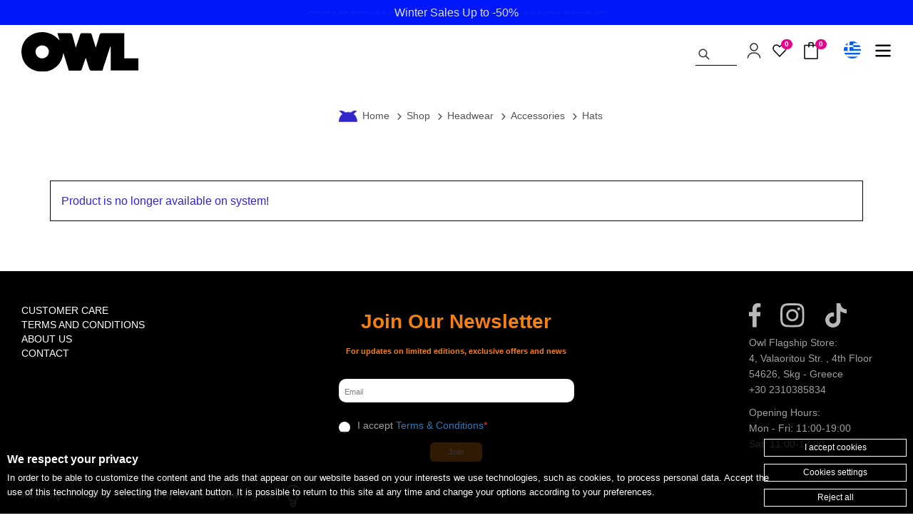

--- FILE ---
content_type: text/html; charset=utf-8
request_url: https://www.owlclothes.com/en/Product/dads-hat-faded-yellow-dh-0091.aspx
body_size: 12685
content:




<!DOCTYPE html>
<html lang="en">
<head>
    <title>Dad's Hat Faded Yellow</title>
<meta name="revisit-after" content="7 days" />
<meta name="distribution" content="Global" />
<meta name="rating" content="General" />
<meta http-equiv="Content-Type" content="text/html;charset=utf-8" />
<meta name="description" content="Owl Street Apparel" />
<meta name="last-modified" content="Fri, 11 Jul 2025 11:34:54 GMT" />
<script type="application/ld+json">
{
  "@context": "https://schema.org",
  "@graph": {
    "@type": "Product",
    "name": "Dad's Hat Faded Yellow",
    "url": "http://www.owlclothes.com/en/Product/dads-hat-faded-yellow-dh-0091.aspx",
    "sku": "DH-0091",
    "image": {
      "@type": "ImageObject",
      "url": "http://www.owlclothes.com/soft1/40037/thumb/dad-s-hat-faded-yellow-1.jpg"
    },
    "offers": {
      "@type": "Offer",
      "url": "http://www.owlclothes.com/en/Product/dads-hat-faded-yellow-dh-0091.aspx",
      "price": "24.90",
      "priceCurrency": "EUR",
      "availability": "https://schema.org/SoldOut"
    }
  }
}
</script>
<link rel="alternate" href="/en/Product/dads-hat-faded-yellow-dh-0091.aspx" hreflang="en-US" /><link rel="alternate" href="/el/Product/00009C65.aspx" hreflang="el-GR" /><meta property="og:locale" content="en_EN"/>
<meta property="og:type" content="article" />
<meta property="og:title" content="Dad's Hat Faded Yellow" />
<meta property="og:description" content="Owl Street Apparel" />
<meta property="og:url" content="http://www.owlclothes.com/en/Product/dads-hat-faded-yellow-dh-0091.aspx"/>
<script src="/res/bon/assets/js/libs/jquery-2.1.4.min.js" data-minify="true"></script>
<script src="/res/bon/assets/js/libs/jquery-ui-1.10.4.min.js" data-minify="true"></script>
<script src="/res/bon/assets/js/libs/jquery.ui.touch-punch.min.js" data-minify="true"></script>
<script src="/res/bon/assets/js/libs/jquery.finger.js" data-minify="true"></script>
<script src="/res/bon/assets/js/bootstrap/bootstrap.js" data-minify="true"></script>
<script src="/res/bon/assets/js/bootstrap/jasny-bootstrap.min.js" data-minify="true"></script>
<script src="/res/bon/assets/plugins/ui/bootbox/bootbox.js" data-minify="true"></script>
<script src="/res/bon/assets/plugins/ui/contextmenu/bootstrap-contextmenu.js" data-minify="true"></script>
<script src="/res/bon/assets/plugins/misc/fancybox/jquery.fancybox.min.js" data-minify="true"></script>
<script src="/res/bon/assets/plugins/template/jquery.tmpl.min.js" data-minify="true"></script>
<script src="/res/bon/assets/plugins/ui/notify/jquery.gritter.js" data-minify="true"></script>
<script src="/res/bon/assets/js/libs/jquery.matchHeight-min.js" data-minify="true"></script>
<script src="/res/bon/assets/js/libs/bone.js" data-minify="true"></script>
<script src="/res/bon/assets/plugins/ui/owl/owl.carousel.min.js" data-minify="true"></script>
<script src="/res/bon/assets/plugins/ui/wow/wow.js" data-minify="true"></script>
<script src="/res/bon/assets/plugins/core/pace/pace.min.js"></script>
<script>window.setInterval("$.get('/en/action/keepalive.aspx');",1170000);</script>
<script>var __LANG='en';</script>
<script src="https://www.google.com/recaptcha/api.js"></script>
<link href="/res/bon/assets/css/icons.css" data-minify="true" rel="stylesheet" />
<link href="/res/bon/assets/css/font-awesome.min.css" data-minify="true" rel="stylesheet">
<link href="/res/bon/assets/css/ui_bootstrap/jquery-ui-1.10.0.custom2.css"  data-minify="true" rel="stylesheet" />
<link href="/res/bon/assets/css/bootstrap.css" data-minify="true" rel="stylesheet" />
<link href="/res/bon/assets/css/jasny-bootstrap.min.css" data-minify="true" rel="stylesheet" />
<link href="/res/bon/assets/css/bootstrap.margins.css"  data-minify="true"  rel="stylesheet" />
<link href="/res/bon/assets/css/animate.css"  data-minify="true"  rel="stylesheet" />
<link href="/res/bon/assets/css/main.css"  data-minify="true"  rel="stylesheet" />
<link href="/res/bon/assets/css/plugins.css" data-minify="true" rel="stylesheet" />
<link href="/res/bon/assets/css/flag_icon.min.css" data-minify="true" rel="stylesheet" />
<link href="/res/bon/assets/plugins/misc/fancybox/jquery.fancybox.min.css" data-minify="true" rel="stylesheet"  />
<link href="/res/bon/assets/plugins/ui/owl/owl.carousel.min.css"  data-minify="true" rel="stylesheet" >
<link href="/res/bon/assets/plugins/ui/owl/owl.theme.default.min.css"  data-minify="true" rel="stylesheet" >
<link href="/res/bon/assets/css/bone.css" data-minify="true" rel="stylesheet" />


<meta name="facebook-domain-verification" content="jk84yh7emcqdq5oavshvakco5v0msd" />
<meta name="google-site-verification" content="87GEgxZ4CY5kHpVKVNXfdgWqy8vwuFmPQMToAboKEDI" />
<meta name="google-site-verification" content="uYyQ4_5feCbYpYaZYAfnb7t9-TYAOb82dXc6EoXrlBE" />


<!-- Google Tag Manager -->
<script>(function(w,d,s,l,i){w[l]=w[l]||[];w[l].push({'gtm.start':
new Date().getTime(),event:'gtm.js'});var f=d.getElementsByTagName(s)[0],
j=d.createElement(s),dl=l!='dataLayer'?'&l='+l:'';j.async=true;j.src=
'https://www.googletagmanager.com/gtm.js?id='+i+dl;f.parentNode.insertBefore(j,f);
})(window,document,'script','dataLayer','GTM-TFWTRMLV');</script>
<!-- End Google Tag Manager -->

<!-- Google Tag Manager (noscript) -->
<noscript><iframe src="https://www.googletagmanager.com/ns.html?id=GTM-TFWTRMLV"
height="0" width="0" style="display:none;visibility:hidden"></iframe></noscript>
<!-- End Google Tag Manager (noscript) -->


<script type="text/javascript" src="/skn/scripts/vegas.min.js"></script>
<link type="text/css" rel="stylesheet" href="/skn/scripts/vegas.min.css" media="all">

<script>
  window.dataLayer = window.dataLayer || [];
</script>


<script>
    function OnRemoveFromCart(idline, remove_elemenet) {
        
    }
    
    

</script>




<script>

//load TrackerJS
!function(t,n,e,o,a){function d(t){var n=~~(Date.now()/3e5),o=document.createElement(e);o.async=!0,o.src=t+"?ts="+n;var a=document.getElementsByTagName(e)[0];a.parentNode.insertBefore(o,a)}t.MooTrackerObject=a,t[a]=t[a]||function(){return t[a].q?void t[a].q.push(arguments):void(t[a].q=[arguments])},window.attachEvent?window.attachEvent("onload",d.bind(this,o)):window.addEventListener("load",d.bind(this,o),!1)}(window,document,"script","//cdn.stat-track.com/statics/moosend-tracking.min.js","mootrack");
//tracker has to be initialized otherwise it will generate warnings and wont sendtracking events
mootrack('init', '3fcad724-11e4-48c1-a42d-a7478cc5b157');




</script>


<script>

    $(document).on('click', '.gdprcookie p', function() { 
         $('.gdprcookie p').toggleClass('two-rows'); 
    });
</script>




<!-- GOOGLE ANALYTICS -->
<script>
      (function(i,s,o,g,r,a,m){i['GoogleAnalyticsObject']=r;i[r]=i[r]||function(){
      (i[r].q=i[r].q||[]).push(arguments)},i[r].l=1*new Date();a=s.createElement(o),
      m=s.getElementsByTagName(o)[0];a.async=1;a.src=g;m.parentNode.insertBefore(a,m)
      })(window,document,'script','//www.google-analytics.com/analytics.js','ga');
    
      ga('create', 'UA-75462250-1', 'auto');
      ga('send', 'pageview');

</script>
<!-- END GOOGLE ANALYTICS -->

<!-- Facebook Pixel Code -->
<script>
      !function (f, b, e, v, n, t, s) {
          if (f.fbq) return; n = f.fbq = function () {
              n.callMethod ?
              n.callMethod.apply(n, arguments) : n.queue.push(arguments)
          };
    	  if (!f._fbq) f._fbq = n; n.push = n; n.loaded = !0; n.version = '2.0';
		  n.queue = []; t = b.createElement(e); t.async = !0;
		  t.src = v; s = b.getElementsByTagName(e)[0];
		  s.parentNode.insertBefore(t, s)
	  }(window, document, 'script',
		  'https://connect.facebook.net/en_US/fbevents.js');
	  fbq('init', '1750237911941573');
	  fbq('track', 'PageView');
	  
	  
	  
		fbq('track', 'ViewContent', 
			
				{ content_name:'Dad\'s Hat Faded Yellow', content_type:'product', content_ids:'00009C65' }
			
			);
		
  	  
</script>
<noscript>
<img height="1" width="1" style="display:none" src="https://www.facebook.com/tr?id=1750237911941573&ev=PageView&noscript=1" />
</noscript>
<!-- End Facebook Pixel Code -->


<meta property="og:image" content="/soft1/40037/social/dad-s-hat-faded-yellow.jpg?v=24CCB7D2" />
<meta property="og:image:secure_url" content="/soft1/40037/social/dad-s-hat-faded-yellow.jpg?v=24CCB7D2" />
<link rel="image_src" href="/soft1/40037/social/dad-s-hat-faded-yellow.jpg?v=24CCB7D2" />
<meta property="og:image:width" content="300" />
<meta property="og:image:height" content="300" />




<script>

    function OnAddToWishlist(idproduct, idscope, quantity, price) {
        $.gritter.add({ position: 'bottom-right', title: '', text: 'Wishlist has been updated'});
    }
    function OnToggleWishlist(idproduct, idscope) {
        $.gritter.add({ position: 'bottom-right', title: '', text: 'Wishlist has been updated'});
    }
    function RemoveFromWishlist(idproduct, idscope) {
        $.gritter.add({ position: 'bottom-right', title: '', text: 'Wishlist has been updated'});
    }
    function EmptyWishlist(idscope) {
        $.gritter.add({ position: 'bottom-right', title: '', text: 'Wishlist has been updated'});
    }

    function OnCartUpdate(totalnet, totalvat, total,totalquantity){
        $.gritter.add({ position: 'bottom-right', title: '', text: 'Your shopping cart has been updated successfully!'});
    }
   </script>
   
   
  
         
         <script>
            dataLayer.push({
    		event: 'view_item',
			ecommerce: {
                currency: 'EUR',
    			value: 24.90,
				items: [
					{
						item_id: '00009C65',
						item_name: 'Dad\'s Hat Faded Yellow',
						affiliation: 'Owl Clothes',
						currency: 'EUR',
						discount: 0.00,
						index: 0,
						item_category: 'Accessories', item_category1: 'Headwear', item_category2: 'Hats', 
				     	price:  24.90,
						quantity: 1
					}
				]
			}
		}); 
         </script>
         
   <script>
   
    function OnAddToCart(idproduct, quantity, options, combination, lineprice) {
        //$.gritter.add({ position: 'bottom-right', title: '', text: 'Your shopping cart has been updated successfully!'});
        fbq('track', 'AddToCart');
        
        
             var cartitem={
              item_id: 'DH-0091',
              item_name: 'Dad\'s Hat Faded Yellow',
              affiliation: 'Owl Clothes',
              currency: 'EUR',
              discount: 0.00,
              index: 0,
              item_brand:'',
              item_category: 'Accessories', item_category1: 'Headwear', item_category2: 'Hats', 
              item_list_id: 'cart_products',
              item_list_name: 'Cart Products',
              item_variant: '',
              
              price:  24.90,
              quantity: 1
            };
       
       console.log(JSON.stringify(cartitem));
       
        dataLayer.push({
          event: "add_to_cart",
          ecommerce: {
            items: [
                cartitem
            ]
          }
        });
        
        
        // You can track things like the category or the manufacturer of the t-shirt in this case
        var extraProps = {itemCategory: 'Hats',itemManufacturer: 'Owl Clothes'};
        mootrack('trackAddToOrder', 'DH-0091', 24.90, 'https://owlclothes.com/en/Product/dads-hat-faded-yellow-dh-0091.aspx', 1, 24.90,  'Dad\'s Hat Faded Yellow', 'https://owlclothes.com/soft1/40037/thumb/dad-s-hat-faded-yellow-1.jpg', extraProps)      
    }
    
    
    mootrack('trackPageView');
    
    var productData = {
        // mandatory - a unique code for the product, like its SKU
        itemCode: 'DH-0091',
        // mandatory - the name / title of this product
        itemName: 'Dad\'s Hat Faded Yellow',
        // mandatory - the image url of this product
        itemImage: 'https://owlclothes.com/soft1/40037/thumb/dad-s-hat-faded-yellow-1.jpg',
        // mandatory - the price of this product
        itemPrice: 24.90,
        // mandatory - the url to get to the relevant product page
        itemUrl: 'https://owlclothes.com/en/Product/dads-hat-faded-yellow-dh-0091.aspx',
        // mandatory 
        itemQuantity:1,
        // mandatory - the total price for purchasing the given quantity of this product 
        itemTotalPrice: 24.90,
        // optional - the category of this product
        itemCategory: 'Hats',
        // optional - the manufacturer, brand name or company / owner of this product (if any) itemManufacturer: 'Acme Co',
        // optional - the supplier of this product (if any)
        itemSupplier: 'Owl Clothes',
    };
    // Product should be sent back as an array with an object which includes the product above
    var productInfo = [{ product: productData }];
    mootrack('PAGE_VIEWED', productInfo);  
    </script>

<script>var __CartInitialization={    CartJsonUrl:'/en/action/cartajax.aspx',    CheckoutJsonUrl:'/en/action/checkoutajax.aspx',    CheckoutUrl:'/en/action/checkout.aspx',    CartUrl:'/en/action/cart.aspx',    TotalCaption:'Total',    CheckoutCaption:'Checkout',    Currency:'€',    CartRemoveMessage:'Are you sure you want to remove from your cart this item?',    EmptyCartMessage:'Are you sure you want to empty your cart?',    WishlistUrl:'/en/action/wishlist.aspx?idScope=00000016',    ComparelistUrl:'/en/action/comparelist.aspx',    ComparelistPostUrl:'/en/action/comparelistajax.aspx',    OpenCartOnAdd:true,    WishlistPostUrl:'/en/action/wishlistajax.aspx'};</script><script src="/res/ecm/js/ecommerce.js?v=1.0.5"  data-minify="true"></script><link href="/res/ecm/css/ecommerce.css" data-minify="true" rel="stylesheet" /><style>.onoffswitch-inner:after {content: "No" !important;}.onoffswitch-inner:before {content: "Yes" !important;}</style>
<link href="/res/cbl/assets/minimalist_blocks/content.css"  rel="stylesheet" type="text/css" /><script>$(window).load(function(){$('.is-lightbox').filter(function() {return !/\.(jpg|jpeg|png|gif|svg|webp)$/i.test($(this).attr('href'));}).data('type','iframe');$('.is-lightbox').fancybox();});</script>
<link href="/skin.css" data-minify="true" rel="stylesheet" />
<script src="/skin.js" data-minify="true"></script>
<style>
.step-print-view-1{
    background-color: #F6F6F6;
    padding: 5px;
    padding-left: 10px;
    padding-right: 10px;
    margin-bottom: 0px;
    margin-top: 0px;
    border-radius: 20px;
}

.checkout-wizard-area > .panel {
    margin-bottom:10px;
}
label[for=ShipmentInfoAsBilling]{display:block;}
.step-print-view-2 .address{
        background-color: #F6F6F6;
    padding: 5px;
    padding-left: 10px;
    padding-right: 10px;
    margin-bottom: 10px;
    margin-top: 0px;
    border-radius: 20px;
}
.step-print-view-2 .address h4{font-weight:700;}
.checkout-form.checkout-form-step-1a p,.checkout-form.checkout-form-step-1b p{display:none;}
.checkout-form.checkout-form-step-1a .pt-sm{padding-top:0px !important;}
</style>

    <meta charset="utf-8">
    <meta http-equiv="X-UA-Compatible" content="IE=edge">
    <meta name="viewport" content="width=device-width, initial-scale=1">
    <meta name="description" content="">
    <meta name="author" content="">
    <!--
    <link rel="preconnect" href="https://fonts.googleapis.com">
    <link rel="preconnect" href="https://fonts.gstatic.com" crossorigin>
    <link href="https://fonts.googleapis.com/css2?family=Inter:wght@100;200;300;400;500;600;700;800;900&display=swap" rel="stylesheet">
    -->

    <script src="/skn/scripts/jquery.mCustomScrollbar.concat.min.js"></script>
    <link rel="stylesheet" href="/skn/scripts/jquery.mCustomScrollbar.css" />
    

    <link rel="stylesheet" type="text/css" href="/skn/stroke/style.css" media="screen" />
    <link rel="stylesheet" href="/skn/stroke/ie7/ie7.css">
    <link rel="stylesheet" href="/skn/icofont/css/icofont.css">

    
    
    <script type="text/javascript" src="/skn/lozad.js/lozad.min.js"></script>


    <script src="/skn/smartmenus-1.0.1/jquery.smartmenus.min.js"></script>
    <script src="/skn/smartmenus-1.0.1/addons/bootstrap/jquery.smartmenus.bootstrap.min.js"></script>
    <link href="/skn/smartmenus-1.0.1/addons/bootstrap/jquery.smartmenus.bootstrap.css" rel="stylesheet">
    
    
    <script src="/skn/jquery-typehead/mark/mark.min.js" charset="UTF-8"></script>
    <script src="/skn/jquery-typehead/jquery.typeahead.min.js"></script>
    <link rel="stylesheet" href="/skn/jquery-typehead/jquery.typeahead.min.css">

    <script src="/skn/scripts/jquery.jscroll.js"></script>
    <script src="/skn/scripts/wow.min.js"></script>
    <link rel="stylesheet" href="/skn/scripts/animate.css" />

    
    
    <script>var fancybox; $(document).ready(function () { fancybox = $(".fancybox-thumb").fancybox({ prevEffect: 'none', nextEffect: 'none', helpers: { title: { type: 'outside' }, thumbs: { width: 50, height: 50 } } }); });</script>

    <link href="/skn/favicon.ico" rel="apple-touch-icon" />
    <link href="/skn/favicon.ico" rel="apple-touch-icon" sizes="152x152" />
    <link href="/skn/favicon.ico" rel="apple-touch-icon" sizes="167x167" />
    <link href="/skn/favicon.ico" rel="apple-touch-icon" sizes="180x180" />
    <link href="/skn/favicon.ico" rel="icon" sizes="192x192" />
    <link href="/skn/favicon.ico" rel="icon" sizes="128x128" />

    <link rel="stylesheet" href="/skn/scripts/bootstrap.extra.css" />
    <link rel="stylesheet" href="/skin.css" />
    

    <script>
        const observer =  lozad('.lozad', {
            threshold: 0.1, // ratio of element convergence
            enableAutoReload: true, // it will reload the new image when validating attributes changes
            loaded: function(el) {
                // Custom implementation on a loaded element
                el.classList.remove('ssc-square');
            }
        });
        
        $(window).load(function () {
            observer.observe();
        });
        $(document).ajaxComplete(function () {
            observer.observe();
        });
    </script>
</head>
<body class="lang-en">

        
		   

         

        <div class="top-bar">
            
            <div class="top-message container-fluid " style="border-color:#0018F9;background:#0018F9;color:#ffffff;">
                <div id="topmesasges" class="fadeOut owl-carousel owl-theme"><div class="item">Winter Sales Up to -50%</div><div class="item"> 100% Made in Greece - Crafted In-House - Locally Sourced</div><div class="item">Klarna - Buy now. Pay later.</div><div class="item">Free shipping on orders over 100€ in Greece</div></div><script>$('#topmesasges').owlCarousel({dots:false,animateOut: 'fadeOut',animateIn: 'flipInX',items:1,margin:0,stagePadding:0,smartSpeed:450,autoplay:true,loop:true,autoplayTimeout:5000,autoplayHoverPause:false});</script>
            </div>
            <div class="container-fluid">

                <div class="top-right-area">
                    <div class="top-links">
                       

                         <button type="button" class="btn-search visible-sm-inline-block visible-xs-inline-block" onclick="$('.search').fadeToggle();" ><img src="/skn/search.svg" /></button>
                            
                        <div class="search inline-block">
                        
                            <form method="post" id="searchform" action="/en/action/searchnew.aspx" enctype="multipart/form-data">
                                <div class="typeahead__container">
                                    <div class="typeahead__field">
                                        <div class="typeahead__button">
                                            <button type="submit" name="Search!">
                                                <span class="typeahead__search-icon">
                                                    <img src="/skn/search.svg" style="width:18px;height:18px;">
                                                </span>
                                            </button>
                                        </div>
                                        <div class="typeahead__query">
                                            <input class="js-typeahead" id="SearchString" name="SearchString!"  autocomplete="off">
                                        </div>
                                        
                                    </div>
                                </div>
                            </form>
                    
                            <script>
                                //documentation http://www.runningcoder.org/jquerytypeahead/documentation/
                                jQuery.fn.highlightResult = function (str, className) {
                                    var regex = new RegExp("\\b"+str+"\\b", "gi");
                                    return this.each(function () {this.innerHTML = this.innerHTML.replace(regex, function(matched) {return "<mark>" + matched + "</mark>";});});
                                };
                                var markInstance = new Mark(".result-name");
                                var matchTerms = '';
                                var typeHead= $.typeahead({
                                    input: '#SearchString',

                                    debug: false,
                                    minLength: 2,               // Accepts 0 to search on focus, minimum character length to perform a search
                                    maxLength: false,           // False as "Infinity" will not put character length restriction for searching results
                                    maxItem: 25,                 // Accepts 0 / false as "Infinity" meaning all the results will be displayed
                                    dynamic: true,             // When true, Typeahead will get a new dataset from the source option on every key press
                                    delay: 300,                 // delay in ms when dynamic option is set to true
                                    order: null,                // "asc" or "desc" to sort results
                                    offset: false,              // Set to true to match items starting from their first character
                                    hint: false,                // Added support for excessive "space" characters
                                    accent: false,              // Will allow to type accent and give letter equivalent results, also can define a custom replacement object
                                    highlight: false,            // Added "any" to highlight any word in the template, by default true will only highlight display keys
                                    multiselect: null,          // Multiselect configuration object, see documentation for all options
                                    //group: false,               // Improved feature, Boolean,string,object(key, template (string, function))
                                    groupOrder: null,           // New feature, order groups "asc", "desc", Array, Function
                                    maxItemPerGroup: null,      // Maximum number of result per Group
                                    dropdownFilter: false,      // Take group options string and create a dropdown filter
                                    dynamicFilter: null,        // Filter the typeahead results based on dynamic value, Ex: Players based on TeamID
                                    backdrop: false,            // Add a backdrop behind Typeahead results
                                    backdropOnFocus: false,     // Display the backdrop option as the Typeahead input is :focused
                                    cache: false,               // Improved option, true OR 'localStorage' OR 'sessionStorage'
                                    ttl: 3600000,               // Cache time to live in ms
                                    compression: false,         // Requires LZString library
                                    searchOnFocus: false,       // Display search results on input focus
                                    blurOnTab: true,            // Blur Typeahead when Tab key is pressed, if false Tab will go though search results
                                    resultContainer: null,      // List the results inside any container string or jQuery object
                                    generateOnLoad: null,       // Forces the source to be generated on page load even if the input is not focused!
                                    mustSelectItem: false,      // The submit function only gets called if an item is selected
                                    href: null,
                                    templateValue: '{{name}}',        // Set the input value template when an item is clicked
                                    groupTemplate: null,        // Set a custom template for the groups
                                    cancelButton: true,         // If text is detected in the input, a cancel button will be available to reset the input (pressing ESC also cancels)
                                    loadingAnimation: true,     // Display a loading animation when typeahead is doing request / searching for results
                                    asyncResult: true,         // If set to true, the search results will be displayed as they are beging received from the requests / async data function
                                    filter: false,               // Set to false or function to bypass Typeahead filtering. WARNING: accent, correlativeTemplate, offset & matcher will not be interpreted
                                    matcher: null,              // Add an extra filtering function after the typeahead functions
                                    //matcher: function (item, displayKey) {if (item.id === "BOS") {item.disabled = true;}return true;},
                                    correlativeTemplate: true, // Compile display keys, enables multiple key search from the template string
                                    emptyTemplate: 'No result for "{{query}}"',       // Display an empty template if no result
                                    template: function (query, item) {
                                        if (item.type == 'category') return '<div class="result-name" style="color: #3126CB;font-size:14px;font-weight:500;font-family: \'HelveticaNeueLT W1G 65 Md\',sans-serif;">{{name}}<br/><small  style="color:#ec008c;font-size:12px;">Category</small></div>';
                                        else return '<div class="result-name" style="color: #3126CB;font-size:14px;font-weight:500;font-family: \'HelveticaNeueLT W1G 65 Md\',sans-serif;">{{name}}<br/><small class="result-sku" style="color:#333;font-size:12px;">SKU: {{sku}}</small> - <small class="ml-xs" style="color:#ec008c;font-size:12px;">Product</small></div>';
                                    },// Display template of each of the result list                                
                                    display: ['name', 'terms'],// Allows search in multiple item keys ["display1", "display2"]
                                    //group: 'type',          
                                    source: {
                                        products: {
                                            href: '/en/action/inlinesearchresults.aspx?idproduct={{id}}', // String or Function to format the url for right-click & open in new tab on link results
                                            ajax: {
                                                url: '/en/action/inlinesearchresults.aspx',
                                                path: 'products',
                                                data: { query: '{{query}}' },
                                                callback: {
                                                    done: function (data, textStatus, jqXHR) {
                                                        //$('#match-terms').html(data.terms);
                                                        //matchTerms = data.terms;
                                                        //alert(JSON.stringify(data));
                                                        return data;
                                                    },
                                                    fail: function (jqXHR, textStatus, errorThrown) { alert(textStatus+' :: '+errorThrown); },
                                                    
                                                }
                                            }
                                        },
                                        categories: {
                                            href: '/en/action/inlinesearchresults.aspx?idcategory={{id}}', // String or Function to format the url for right-click & open in new tab on link results
                                            ajax: {
                                                url: '/en/action/inlinesearchresults.aspx',
                                                path: 'categories',
                                                data: { query: '{{query}}' },
                                                callback: {
                                                    done: function (data, textStatus, jqXHR) {
                                                        //$('#match-terms').html(data.terms);
                                                        //matchTerms = data.terms;
                                                       //alert(JSON.stringify(data));
                                                        return data;
                                                    },
                                                    fail: function (jqXHR, textStatus, errorThrown) {  alert(textStatus+' :: '+errorThrown); },
                                                    
                                                }
                                            }
                                        },

                                    },
                                
                                    callback: {
                                        onLayoutBuiltAfter : function (node, query,result) {                                      
                                            //markInstance.mark(matchTerms);
                                        }
                                    }
                                
                                });
                           
                            </script>
                         
                          
                                        

                        </div>





                        
                            <a href="/en/action/login.aspx?goback=%2fen%2fProduct%2fdads-hat-faded-yellow-dh-0091.aspx" title="Sign in" class="ml-xs" ><img src="/skn/user2.svg" /></a>
                            <a href="/en/action/login.aspx?goback=%2fen%2fProduct%2fdads-hat-faded-yellow-dh-0091.aspx" title="Wishlist" class="ml-xs"><img src="/skn/heart2.svg" /></a><span class="badge" id="visitor-wishlist-count">0</span>
                        
                        
               
                        <a href="/en/action/cart.aspx" title="Shopping cart" >
                             <img src="/skn/bag.svg" />
                             <span id="inline-cart-total-quantity" class="badge">0</span>
                        </a>
                        <a class="language" href="/el/Product/00009C65.aspx"><span class="flag-icon flag-icon-gr flag-icon-squared flag-icon-rounded"></span></a>
                        
                        <a href="javascript:void();" class="ver-menu-toggle" title="menu"><img src="/skn/menu.svg" class="ml-sm" /></a>
                       
                    </div>   
                    <div class="top-logo pull-left"><a href="/en/action/home.aspx"><img src="/skn/logo.svg" /></a></div>
                    <div class="clearfix"></div>
                </div>
                
                
            </div>
        </div>


        <div class="vermenu-wrapper closed">
        </div> 
      
        <div class="ver-menu closed">
            <div class="text-right ver-menu-close-wrapper"><div class="ver-menu-close text-right"><em class="en-cross"></em></div></div>
            <div class="ver-menu-list-wrapper">
                <ul class="ver-menu-list">
                
                                            
                        <li>
                            <a href="/en/ProductCategory/wintersales.aspx" id="vc0098C240">Winter Sales</a>
                            <style>.ver-menu ul a#vc0098C240 {color:#0018F9;}.ver-menu ul a#vc0098C240:hover, .ver-menu ul a#vc0098C240:focus {color: #3126CB;}</style>
                        </li>
                                            
                        <li>
                            <a href="/en/ProductCategory/fw25.aspx" id="vc0098BDF4">FW25</a>
                            
                        </li>
                                            
                        <li>
                            <a href="/en/ProductCategory/t-shirts-0098be12.aspx" id="vc0098BE12">T-Shirts</a>
                            
                        </li>
                                            
                        <li>
                            <a href="/en/ProductCategory/owl-fc-0098c273.aspx" id="vc0098C273">OWL FC</a>
                            
                        </li>
                                            
                        <li>
                            <a href="/en/ProductCategory/pants-0098be26.aspx" id="vc0098BE26">Pants</a>
                            
                        </li>
                                            
                        <li>
                            <a href="/en/ProductCategory/sweaters-0098be3a.aspx" id="vc0098BE3A">Sweaters</a>
                            
                        </li>
                                            
                        <li>
                            <a href="/en/ProductCategory/shirts-0098c196.aspx" id="vc0098C196">Shirts /Jackets</a>
                            
                        </li>
                                            
                        <li>
                            <a href="/en/ProductCategory/outerwear-0098c182.aspx" id="vc0098C182">Outerwear</a>
                            
                        </li>
                                            
                        <li>
                            <a href="/en/ProductCategory/accessories-0098c1be.aspx" id="vc0098C1BE">Accessories</a>
                            
                        </li>
                                            
                        <li>
                            <a href="/en/ProductCategory/owl-atelier-0098c2b3.aspx" id="vc0098C2B3">OWL Atelier</a>
                            
                        </li>
                                            
                        <li>
                            <a href="/en/ProductCategory/collabs-0098c2d6.aspx" id="vc0098C2D6">Collabs</a>
                            
                        </li>
                                            
                        <li>
                            <a href="/en/ProductCategory/gift-card-0098c29a.aspx" id="vc0098C29A">Gift Card</a>
                            
                        </li>
                    
                    <!-- NORMAL MENU -->
                    
                </ul>
            </div>
            
       

        </div>
    <script>
        $(window).load(function () {

            $('.ver-menu').css({ 'height': parseInt($(window).height() - $('.top-bar').height() ),'top':parseInt( $('.top-bar').height()) });
            $('.ver-menu-list-wrapper').css({ 'height': parseInt($(window).height() - $('.ver-menu-close-wrapper').height() - 190) }).mCustomScrollbar({ theme: "minimal-dark", scrollInertia: 0 });
            $('.ver-menu-toggle,.ver-menu-close').click(function () {
                $('.ver-menu,.vermenu-wrapper').toggleClass('closed');
            });
            $(document).click(function() {
                var obj = $(".ver-menu,.ver-menu-toggle");
                if (!obj.is(event.target) && !obj.has(event.target).length) {
                   $('.ver-menu,.vermenu-wrapper').addClass('closed');
                }
               
            });
        });
        $(window).resize(function () {
            $('.ver-menu').css({ 'height': parseInt($(window).height() - $('.top-arebara').height() ),'top':$('.top-bar').height() });
            $('.ver-menu-list-wrapper').mCustomScrollbar('destroy');
            $('.ver-menu-list-wrapper').css({ 'height': parseInt($(window).height() - $('.ver-menu-close-wrapper').height() -190) }).mCustomScrollbar({ theme: "minimal-dark", scrollInertia: 0 });
        });
    </script>

          






<div class="text-center">
        <ul class="cat-path pt-lg pb-lg">

        
        
     
            <li><a href="/en/action/home.aspx"><img src="/skn/logo-path.png" style="height:16px;margin-right:3px;"></a></li>
            <li><a href="/en/action/home.aspx">Home</a></li>
        <li><i class="en-arrow-right7"></i><a target="_self" href="/en/action/shop.aspx" title="Shop">Shop</a></li>
        
            <li class="breadcrumb-link"><i class="en-arrow-right7"></i><a href="/en/ProductCategory/headwear-0098c1aa.aspx">Headwear</a></li>
            
            <li class="breadcrumb-link"><i class="en-arrow-right7"></i><a href="/en/ProductCategory/accessories-0098c1be.aspx">Accessories</a></li>
            
        <li class="breadcrumb-link"><i class="en-arrow-right7"></i><a href="/en/ProductCategory/headwear-hats-0098c1ab.aspx">Hats</a></li>
        

   </ul>
</div>

   
           
   


	<div class="container" style="padding-left:15px;padding-right:15px;"><br/><div class="alert alert-info " id="R20AE4A24">Product is no longer available on system!</div></div>
  
        

    


        <br/><br/>
       
       


     <div class="footer-area pt-lg pb-sm">
            <div class="container-fluid">



                <div class="row equal footer-cols">

           

                   
                    <div class="col-xl-4 col-lg-4 col-md-4 col-sm-6 col-xs-12 col-ms-6 footer-menu  footer-col-1">
                        
                        <ul> 
                            
                                <li><a href="/en/Article/customer-care.aspx">CUSTOMER CARE</a></li>
                            
                                <li><a href="/en/Article/terms-and-conditions.aspx">TERMS AND CONDITIONS</a></li>
                            
                                <li><a href="/en/Article/about.aspx">ABOUT US</a></li>
                            
                                <li><a href="/en/Article/contact.aspx">CONTACT</a></li>
                             
                        </ul>
                        <br class="visible-xs-block" />
                    </div>

                    <div class="col-xl-4 col-lg-4 col-md-4 col-sm-12 col-xs-12 col-ms-12 footer-menu  footer-col-2">
                
                                
                                 <div class="newsletter">
                                    
                                     
                                    <div data-mooform-id="8467ba7b-3fba-4a09-a936-31315db99ff6" ></div>
                                    <script>if(!window.mootrack){ !function(t,n,e,o,a){function d(t){var n=~~(Date.now()/3e5),o=document.createElement(e);o.async=!0,o.src=t+"?ts="+n;var a=document.getElementsByTagName(e)[0];a.parentNode.insertBefore(o,a)}t.MooTrackerObject=a,t[a]=t[a]||function(){return t[a].q?void t[a].q.push(arguments):void(t[a].q=[arguments])},window.attachEvent?window.attachEvent("onload",d.bind(this,o)):window.addEventListener("load",d.bind(this,o),!1)}(window,document,"script","https://cdn.stat-track.com/statics/moosend-tracking.min.js","mootrack"); } mootrack('loadForm', '8467ba7b3fba4a09a93631315db99ff6');</script>
                                </div>
                                <br class="visible-xs-block" /><br class="visible-xs-block" /><br class="visible-xs-block" />
                    </div>

                    <div class="col-xl-4 col-lg-4 col-md-4 col-sm-6 col-xs-12 col-ms-6 footer-menu  footer-col-3">
                        <div class="inline-block text-left footer-text-wrapper">
                            <div class="hidden-xs hidden-sm"><div id="template-editor-FooterSocial" class="block-container" style=""><p><a class="mr-md" href="https://www.facebook.com/owlclothesgr/" target="_blank" rel="noopener"> <img src="/skn/facebook.svg" alt="" /></a> <a href="https://www.instagram.com/owlclothes/?hl=el" target="_blank" rel="noopener"><img src="/skn/instagram.svg" alt="" /> </a> <a class="ml-md" href="https://www.tiktok.com/" target="_blank" rel="noopener"><img style="height: 34px; width: 34px;" src="/images/tik-tok4.png" alt="" /></a></p></div></div>
                            <div id="template-editor-FooterText" class="block-container" style=""><p><span>Owl Flagship Store:</span><br /><span>4, Valaoritou Str. , 4th Floor</span><br /><span>54626, Skg - Greece</span><br /><span>+30 2310385834</span></p>
<p style="text-align: left;">Opening Hours:<br />Mon - Fri: 11:00-19:00<br />Sat: 11:00-17:00</p></div>
                        </div>
                    </div>
                   
                    <div class="hidden-lg hidden-md col-sm-12 col-xs-12 col-ms-12 footer-menu pt-md footer-col-4">
                        <div class="text-center ">

                            <div id="template-editor-FooterSocial" class="block-container" style=""><p><a class="mr-md" href="https://www.facebook.com/owlclothesgr/" target="_blank" rel="noopener"> <img src="/skn/facebook.svg" alt="" /></a> <a href="https://www.instagram.com/owlclothes/?hl=el" target="_blank" rel="noopener"><img src="/skn/instagram.svg" alt="" /> </a> <a class="ml-md" href="https://www.tiktok.com/" target="_blank" rel="noopener"><img style="height: 34px; width: 34px;" src="/images/tik-tok4.png" alt="" /></a></p></div>
                        
                        </div>
                    </div>
                  
                </div><br/>
                  <div class="row">
                        <div class="col-xl-12 col-lg-12 col-md-12 col-sm-12 col-xs-12 col-ms-12 pr-lg" style="position:relative;">
                            <div class="about">Running on <a href="https://www.wefia.gr" target="_blank">Wefia</a> - Created by <a href="http://www.idees-digital.gr/" target="_blank">Idees Digital Agency <img src="/skn/idees.png" /></a> </div>
                        </div>
                    </div>
            </div>   
        </div>
       
            <div class="modal-cart always-closed" style="display:none;"> 
              <div class="modal-dialog modal-xs"> 
	            <div class="modal-content" style="margin:0px;"> 
	              <div class="modal-header text-center" style="background:#fff;border:none;"> 
	               <button type="button" class="close" style="color:#ec008c;" data-dismiss="modal">&times;</button> 
	   
	              </div> 
	              <div class="pl-xs pr-xs pt-xs text-center">
		            <h4>Product has been added to your cart!</h4>
	              </div>
	              <div class="modal-body"> 
	              </div> 
	              <div class="modal-footer"> 
		            <a href="#" class="btn btn-info  pull-left " data-dismiss="modal">CONTINUE</a> 
		            <a href="/en/action/cart.aspx" class="btn btn-primary  pull-right">CART</a> 
	              </div> 

	            </div> 
              </div> 
            </div>
         

     
        <div style="cursor: pointer;" id="back-top"><em class="fa fa-angle-up"></em></div>
        <script src="/res/bon/assets/plugins/forms/cookiebar/gdpr-cookie.js"></script>
<script>$(document).ready(function() { 
  $.gdprcookie.init({
      cookieTypes: [{type: 'Necessary',value: 'essential',description: 'Necessary cookies help make a website usable by enabling basic functions like page navigation and access to secure areas of the website. The website cannot function properly without these cookies.',checked: true},{type: 'Analytics',value: 'analytics',description: 'Statistic cookies help website owners to understand how visitors interact with websites by collecting and reporting information anonymously.',checked: true},{type: 'Marketing',value: 'marketing',description: 'Marketing cookies are used to track visitors across websites. The intention is to display ads that are relevant and engaging for the individual user and thereby more valuable for publishers and third party advertisers.',checked: true}],
      title: 'We respect your privacy',
      subtitle: 'Please select and accept your Cookies Group',
      message: 'In order to be able to customize the content and the ads that appear on our website based on your interests we use technologies, such as cookies, to process personal data. Accept the use of this technology by selecting the relevant button. It is possible to return to this site at any time and change your options according to your preferences.',
      delay: 600,
      expires: 1,
      cookieName: 'wefiaCookies',
      acceptBtnLabel: 'I accept cookies',
      advancedBtnLabel: 'Cookies settings',
      rejectBtnLabel: 'Reject all',
  });
  $(document.body).on('gdpr:accept', function() { if(typeof HandleWefiaConsents === 'function') HandleWefiaConsents(); $.ajax({type:'GET',url: '/en/action/gdprcookieaccept.aspx?cookie=60-46-27-24-A2-45-80-35-AC-9C-E2-BF-1F-73-83-28',success: function(data){}}); });
  $(document.body).on('gdpr:reject', function() { if(typeof HandleWefiaConsents === 'function') HandleWefiaConsents(); });
});</script>
<script>$(window).load(function() { new WOW({boxClass:'wow',  animateClass: 'animated',offset:0,mobile:true,live:true,callback:function(){},scrollContainer: null,resetAnimation: true}).init(); });</script>


    <script type="text/javascript">
    /* <![CDATA[ */
    var google_conversion_id = 926865878;
    var google_custom_params = window.google_tag_params;
    var google_remarketing_only = true;
    /* ]]> */
    </script>
    <script type="text/javascript" src="//www.googleadservices.com/pagead/conversion.js">
    </script>
    <noscript>
    <div style="display:inline;">
    <img height="1" width="1" style="border-style:none;" alt="" src="//googleads.g.doubleclick.net/pagead/viewthroughconversion/926865878/?guid=ON&amp;script=0"/>
    </div>
    </noscript>
    
    
    <script>



    $(window).load(function () {
        if ($('#extra_field_0961068C_text').length) {
            var today = new Date()
            var tomorrow = new Date(today)
            tomorrow.setDate(tomorrow.getDate() + 1);

            $('#extra_field_0961068C_text').data('DateTimePicker').destroy();

            $('#extra_field_0961068C_text').attr('readonly', true).datetimepicker({
                format: 'DD/MM/YYYY HH:mm',
                locale: 'el',
                showTodayButton: true,
                showClear: true,
                daysOfWeekDisabled: [0, 6],
                minDate: tomorrow,
                stepping: 30,
                enabledHours: [12, 13, 14, 15, 16],
                ignoreReadonly: true
            })
                .on('dp.change', function (e) {
                    var date = !e.date ? null : e.date.toDate();
                    $('#extra_field_0961068C').val(date == null ? '' : moment(date).format('YYYYMMDDHHmm00')).focus().blur();
                })
                .on('change', function () {
                    var inputDate = $(this).val();
                    var resultDate;
                    if (moment.isMoment(inputDate) || inputDate instanceof Date) {
                        resultDate = moment(inputDate, 'DD/MM/YYYY HH:mm');
                    } else {
                        var parseDate = moment();
                        resultDate = moment(parseDate, 'DD/MM/YYYY HH:mm');
                    }
                    return resultDate;
                });
        }
    });

    $(window).load(function () {
        if ($('#E4811700_E39294CC_text').length) {
            var today = new Date()
            var tomorrow = new Date(today)
            tomorrow.setDate(tomorrow.getDate() + 1);

            $('#E4811700_E39294CC_text').data('DateTimePicker').destroy();

            $('#E4811700_E39294CC_text').attr('readonly', true).datetimepicker({
                format: 'DD/MM/YYYY HH:mm',
                locale: 'el',
                showTodayButton: true,
                showClear: true,
                daysOfWeekDisabled: [0],//, 6
                minDate: tomorrow,
                stepping: 15,
                enabledHours: [11,12, 13, 14, 15, 16],
                ignoreReadonly: true
            })
            .on('dp.change', function (e) {
                var date = !e.date ? null : e.date.toDate();
                $('#E4811700_E39294CC').val(date == null ? '' : moment(date).format('YYYYMMDDHHmm00')).focus().blur();
            })
            .on('change', function () {
                var inputDate = $(this).val();
                var resultDate;
                if (moment.isMoment(inputDate) || inputDate instanceof Date) {
                    resultDate = moment(inputDate, 'DD/MM/YYYY HH:mm');
                } else {
                    var parseDate = moment();
                    resultDate = moment(parseDate, 'DD/MM/YYYY HH:mm');
                }
                return resultDate;
            });
        }
    });
</script>



       
        
        
        
        

<script defer src="https://static.cloudflareinsights.com/beacon.min.js/vcd15cbe7772f49c399c6a5babf22c1241717689176015" integrity="sha512-ZpsOmlRQV6y907TI0dKBHq9Md29nnaEIPlkf84rnaERnq6zvWvPUqr2ft8M1aS28oN72PdrCzSjY4U6VaAw1EQ==" data-cf-beacon='{"version":"2024.11.0","token":"b3b3a823abb84ce5b3b84ad8ece7308c","r":1,"server_timing":{"name":{"cfCacheStatus":true,"cfEdge":true,"cfExtPri":true,"cfL4":true,"cfOrigin":true,"cfSpeedBrain":true},"location_startswith":null}}' crossorigin="anonymous"></script>
</body>
</html>




--- FILE ---
content_type: text/css
request_url: https://www.owlclothes.com/res/bon/assets/css/bootstrap.margins.css
body_size: 5427
content:

.mc {
    margin-left: auto;
    margin-right: auto;
}

.mt-0 {
    margin-top: 0;
}

.mr-0 {
    margin-right: 0;
}

.mb-0 {
    margin-bottom: 0;
}

.ml-0 {
    margin-left: 0;
}

.m-0 {
    margin: 0;
}

.pt-0 {
    padding-top: 0;
}

.pr-0 {
    padding-right: 0;
}

.pb-0 {
    padding-bottom: 0;
}

.pl-0 {
    padding-left: 0;
}

.p-0 {
    padding: 0;
}

@media (max-width: 767px) {
    .mc-sm {
        margin-right: auto;
        margin-left: auto;
    }

    .mt-xs {
        margin-top: 4px;
    }

    .mr-xs {
        margin-right: 4px;
    }

    .mb-xs {
        margin-bottom: 4px;
    }

    .ml-xs {
        margin-left: 4px;
    }

    .m-xs {
        margin: 4px;
    }

    .mt-sm {
        margin-top: 8px;
    }

    .mr-sm {
        margin-right: 8px;
    }

    .mb-sm {
        margin-bottom: 8px;
    }

    .ml-sm {
        margin-left: 8px;
    }

    .m-sm {
        margin: 8px;
    }

    .mt-md {
        margin-top: 11px;
    }

    .mr-md {
        margin-right: 11px;
    }

    .mb-md {
        margin-bottom: 11px;
    }

    .ml-md {
        margin-left: 11px;
    }

    .m-md {
        margin: 11px;
    }

    .mt-lg {
        margin-top: 23px;
    }

    .mr-lg {
        margin-right: 23px;
    }

    .mb-lg {
        margin-bottom: 23px;
    }

    .ml-lg {
        margin-left: 23px;
    }

    .m-lg {
        margin: 23px;
    }

    .mt-xl {
        margin-top: 38px;
    }

    .mr-xl {
        margin-right: 38px;
    }

    .mb-xl {
        margin-bottom: 38px;
    }

    .ml-xl {
        margin-left: 38px;
    }

    .m-xl {
        margin: 38px;
    }

    .pt-xs {
        padding-top: 4px;
    }

    .pr-xs {
        padding-right: 4px;
    }

    .pb-xs {
        padding-bottom: 4px;
    }

    .pl-xs {
        padding-left: 4px;
    }

    .p-xs {
        padding: 4px;
    }

    .pt-sm {
        padding-top: 8px;
    }

    .pr-sm {
        padding-right: 8px;
    }

    .pb-sm {
        padding-bottom: 8px;
    }

    .pl-sm {
        padding-left: 8px;
    }

    .p-sm {
        padding: 8px;
    }

    .pt-md {
        padding-top: 11px;
    }

    .pr-md {
        padding-right: 11px;
    }

    .pb-md {
        padding-bottom: 11px;
    }

    .pl-md {
        padding-left: 11px;
    }

    .p-md {
        padding: 11px;
    }

    .pt-lg {
        padding-top: 23px;
    }

    .pr-lg {
        padding-right: 23px;
    }

    .pb-lg {
        padding-bottom: 23px;
    }

    .pl-lg {
        padding-left: 23px;
    }

    .p-lg {
        padding: 23px;
    }

    .pt-xl {
        padding-top: 38px;
    }

    .pr-xl {
        padding-right: 38px;
    }

    .pb-xl {
        padding-bottom: 38px;
    }

    .pl-xl {
        padding-left: 38px;
    }

    .p-xl {
        padding: 38px;
    }
}

@media (min-width: 768px) and (max-width: 991px) {
    .mc-md {
        margin-right: auto;
        margin-left: auto;
    }

    .mt-xs {
        margin-top: 4px;
    }

    .mr-xs {
        margin-right: 4px;
    }

    .mb-xs {
        margin-bottom: 4px;
    }

    .ml-xs {
        margin-left: 4px;
    }

    .m-xs {
        margin: 4px;
    }

    .mt-sm {
        margin-top: 8px;
    }

    .mr-sm {
        margin-right: 8px;
    }

    .mb-sm {
        margin-bottom: 8px;
    }

    .ml-sm {
        margin-left: 8px;
    }

    .m-sm {
        margin: 8px;
    }

    .mt-md {
        margin-top: 11px;
    }

    .mr-md {
        margin-right: 11px;
    }

    .mb-md {
        margin-bottom: 11px;
    }

    .ml-md {
        margin-left: 11px;
    }

    .m-md {
        margin: 11px;
    }

    .mt-lg {
        margin-top: 23px;
    }

    .mr-lg {
        margin-right: 23px;
    }

    .mb-lg {
        margin-bottom: 23px;
    }

    .ml-lg {
        margin-left: 23px;
    }

    .m-lg {
        margin: 23px;
    }

    .mt-xl {
        margin-top: 38px;
    }

    .mr-xl {
        margin-right: 38px;
    }

    .mb-xl {
        margin-bottom: 38px;
    }

    .ml-xl {
        margin-left: 38px;
    }

    .m-xl {
        margin: 38px;
    }

    .pt-xs {
        padding-top: 4px;
    }

    .pr-xs {
        padding-right: 4px;
    }

    .pb-xs {
        padding-bottom: 4px;
    }

    .pl-xs {
        padding-left: 4px;
    }

    .p-xs {
        padding: 4px;
    }

    .pt-sm {
        padding-top: 8px;
    }

    .pr-sm {
        padding-right: 8px;
    }

    .pb-sm {
        padding-bottom: 8px;
    }

    .pl-sm {
        padding-left: 8px;
    }

    .p-sm {
        padding: 8px;
    }

    .pt-md {
        padding-top: 11px;
    }

    .pr-md {
        padding-right: 11px;
    }

    .pb-md {
        padding-bottom: 11px;
    }

    .pl-md {
        padding-left: 11px;
    }

    .p-md {
        padding: 11px;
    }

    .pt-lg {
        padding-top: 23px;
    }

    .pr-lg {
        padding-right: 23px;
    }

    .pb-lg {
        padding-bottom: 23px;
    }

    .pl-lg {
        padding-left: 23px;
    }

    .p-lg {
        padding: 23px;
    }

    .pt-xl {
        padding-top: 38px;
    }

    .pr-xl {
        padding-right: 38px;
    }

    .pb-xl {
        padding-bottom: 38px;
    }

    .pl-xl {
        padding-left: 38px;
    }

    .p-xl {
        padding: 38px;
    }
}

@media (min-width: 992px) and (max-width: 1199px) {
    .mc-lg {
        margin-right: auto;
        margin-left: auto;
    }

    .mt-xs {
        margin-top: 5px;
    }

    .mr-xs {
        margin-right: 5px;
    }

    .mb-xs {
        margin-bottom: 5px;
    }

    .ml-xs {
        margin-left: 5px;
    }

    .m-xs {
        margin: 5px;
    }

    .mt-sm {
        margin-top: 10px;
    }

    .mr-sm {
        margin-right: 10px;
    }

    .mb-sm {
        margin-bottom: 10px;
    }

    .ml-sm {
        margin-left: 10px;
    }

    .m-sm {
        margin: 10px;
    }

    .mt-md {
        margin-top: 15px;
    }

    .mr-md {
        margin-right: 15px;
    }

    .mb-md {
        margin-bottom: 15px;
    }

    .ml-md {
        margin-left: 15px;
    }

    .m-md {
        margin: 15px;
    }

    .mt-lg {
        margin-top: 30px;
    }

    .mr-lg {
        margin-right: 30px;
    }

    .mb-lg {
        margin-bottom: 30px;
    }

    .ml-lg {
        margin-left: 30px;
    }

    .m-lg {
        margin: 30px;
    }

    .mt-xl {
        margin-top: 50px;
    }

    .mr-xl {
        margin-right: 50px;
    }

    .mb-xl {
        margin-bottom: 50px;
    }

    .ml-xl {
        margin-left: 50px;
    }

    .m-xl {
        margin: 50px;
    }

    .pt-xs {
        padding-top: 5px;
    }

    .pr-xs {
        padding-right: 5px;
    }

    .pb-xs {
        padding-bottom: 5px;
    }

    .pl-xs {
        padding-left: 5px;
    }

    .p-xs {
        padding: 5px;
    }

    .pt-sm {
        padding-top: 10px;
    }

    .pr-sm {
        padding-right: 10px;
    }

    .pb-sm {
        padding-bottom: 10px;
    }

    .pl-sm {
        padding-left: 10px;
    }

    .p-sm {
        padding: 10px;
    }

    .pt-md {
        padding-top: 15px;
    }

    .pr-md {
        padding-right: 15px;
    }

    .pb-md {
        padding-bottom: 15px;
    }

    .pl-md {
        padding-left: 15px;
    }

    .p-md {
        padding: 15px;
    }

    .pt-lg {
        padding-top: 30px;
    }

    .pr-lg {
        padding-right: 30px;
    }

    .pb-lg {
        padding-bottom: 30px;
    }

    .pl-lg {
        padding-left: 30px;
    }

    .p-lg {
        padding: 30px;
    }

    .pt-xl {
        padding-top: 50px;
    }

    .pr-xl {
        padding-right: 50px;
    }

    .pb-xl {
        padding-bottom: 50px;
    }

    .pl-xl {
        padding-left: 50px;
    }

    .p-xl {
        padding: 50px;
    }
}

@media (min-width: 1200px) {
    .mc-xl {
        margin-right: auto;
        margin-left: auto;
    }

    .mt-xs {
        margin-top: 8px;
    }

    .mr-xs {
        margin-right: 8px;
    }

    .mb-xs {
        margin-bottom: 8px;
    }

    .ml-xs {
        margin-left: 8px;
    }

    .m-xs {
        margin: 8px;
    }

    .mt-sm {
        margin-top: 15px;
    }

    .mr-sm {
        margin-right: 15px;
    }

    .mb-sm {
        margin-bottom: 15px;
    }

    .ml-sm {
        margin-left: 15px;
    }

    .m-sm {
        margin: 15px;
    }

    .mt-md {
        margin-top: 23px;
    }

    .mr-md {
        margin-right: 23px;
    }

    .mb-md {
        margin-bottom: 23px;
    }

    .ml-md {
        margin-left: 23px;
    }

    .m-md {
        margin: 23px;
    }

    .mt-lg {
        margin-top: 45px;
    }

    .mr-lg {
        margin-right: 45px;
    }

    .mb-lg {
        margin-bottom: 45px;
    }

    .ml-lg {
        margin-left: 45px;
    }

    .m-lg {
        margin: 45px;
    }

    .mt-xl {
        margin-top: 75px;
    }

    .mr-xl {
        margin-right: 75px;
    }

    .mb-xl {
        margin-bottom: 75px;
    }

    .ml-xl {
        margin-left: 75px;
    }

    .m-xl {
        margin: 75px;
    }

    .pt-xs {
        padding-top: 8px;
    }

    .pr-xs {
        padding-right: 8px;
    }

    .pb-xs {
        padding-bottom: 8px;
    }

    .pl-xs {
        padding-left: 8px;
    }

    .p-xs {
        padding: 8px;
    }

    .pt-sm {
        padding-top: 15px;
    }

    .pr-sm {
        padding-right: 15px;
    }

    .pb-sm {
        padding-bottom: 15px;
    }

    .pl-sm {
        padding-left: 15px;
    }

    .p-sm {
        padding: 15px;
    }

    .pt-md {
        padding-top: 23px;
    }

    .pr-md {
        padding-right: 23px;
    }

    .pb-md {
        padding-bottom: 23px;
    }

    .pl-md {
        padding-left: 23px;
    }

    .p-md {
        padding: 23px;
    }

    .pt-lg {
        padding-top: 45px;
    }

    .pr-lg {
        padding-right: 45px;
    }

    .pb-lg {
        padding-bottom: 45px;
    }

    .pl-lg {
        padding-left: 45px;
    }

    .p-lg {
        padding: 45px;
    }

    .pt-xl {
        padding-top: 75px;
    }

    .pr-xl {
        padding-right: 75px;
    }

    .pb-xl {
        padding-bottom: 75px;
    }

    .pl-xl {
        padding-left: 75px;
    }

    .p-xl {
        padding: 75px;
    }
}



/* BOOTSTRAP 3 - ADDITIONS  */




.col-ms-1,
.col-ms-2,
.col-ms-3,
.col-ms-4,
.col-ms-5,
.col-ms-6,
.col-ms-7,
.col-ms-8,
.col-ms-9,
.col-ms-10,
.col-ms-11,
.col-ms-12 {
    position: relative;
    min-height: 1px;
    padding-left: 15px;
    padding-right: 15px;
}

@media (min-width: 480px) and (max-width: 767px) {

    .hidden-ms {
        display: none !important;
    }


    .col-ms-1,
    .col-ms-2,
    .col-ms-3,
    .col-ms-4,
    .col-ms-5,
    .col-ms-6,
    .col-ms-7,
    .col-ms-8,
    .col-ms-9,
    .col-ms-10,
    .col-ms-11 {
        float: left;
    }

    .col-ms-1 {
        width: 8.33333%;
    }

    .col-ms-2 {
        width: 16.66667%;
    }

    .col-ms-3 {
        width: 25%;
    }

    .col-ms-4 {
        width: 33.33333%;
    }

    .col-ms-5 {
        width: 41.66667%;
    }

    .col-ms-6 {
        width: 50%;
    }

    .col-ms-7 {
        width: 58.33333%;
    }

    .col-ms-8 {
        width: 66.66667%;
    }

    .col-ms-9 {
        width: 75%;
    }

    .col-ms-10 {
        width: 83.33333%;
    }

    .col-ms-11 {
        width: 91.66667%;
    }

    .col-ms-12 {
        width: 100%;
    }

    .col-ms-push-1 {
        left: 8.33333%;
    }

    .col-ms-push-2 {
        left: 16.66667%;
    }

    .col-ms-push-3 {
        left: 25%;
    }

    .col-ms-push-4 {
        left: 33.33333%;
    }

    .col-ms-push-5 {
        left: 41.66667%;
    }

    .col-ms-push-6 {
        left: 50%;
    }

    .col-ms-push-7 {
        left: 58.33333%;
    }

    .col-ms-push-8 {
        left: 66.66667%;
    }

    .col-ms-push-9 {
        left: 75%;
    }

    .col-ms-push-10 {
        left: 83.33333%;
    }

    .col-ms-push-11 {
        left: 91.66667%;
    }

    .col-ms-pull-1 {
        right: 8.33333%;
    }

    .col-ms-pull-2 {
        right: 16.66667%;
    }

    .col-ms-pull-3 {
        right: 25%;
    }

    .col-ms-pull-4 {
        right: 33.33333%;
    }

    .col-ms-pull-5 {
        right: 41.66667%;
    }

    .col-ms-pull-6 {
        right: 50%;
    }

    .col-ms-pull-7 {
        right: 58.33333%;
    }

    .col-ms-pull-8 {
        right: 66.66667%;
    }

    .col-ms-pull-9 {
        right: 75%;
    }

    .col-ms-pull-10 {
        right: 83.33333%;
    }

    .col-ms-pull-11 {
        right: 91.66667%;
    }

    .col-ms-offset-1 {
        margin-left: 8.33333%;
    }

    .col-ms-offset-2 {
        margin-left: 16.66667%;
    }

    .col-ms-offset-3 {
        margin-left: 25%;
    }

    .col-ms-offset-4 {
        margin-left: 33.33333%;
    }

    .col-ms-offset-5 {
        margin-left: 41.66667%;
    }

    .col-ms-offset-6 {
        margin-left: 50%;
    }

    .col-ms-offset-7 {
        margin-left: 58.33333%;
    }

    .col-ms-offset-8 {
        margin-left: 66.66667%;
    }

    .col-ms-offset-9 {
        margin-left: 75%;
    }

    .col-ms-offset-10 {
        margin-left: 83.33333%;
    }

    .col-ms-offset-11 {
        margin-left: 91.66667%;
    }
}


.col-mms-1,
.col-mms-2,
.col-mms-3,
.col-mms-4,
.col-mms-5,
.col-mms-6,
.col-mms-7,
.col-mms-8,
.col-mms-9,
.col-mms-10,
.col-mms-11,
.col-mms-12 {
    position: relative;
    min-height: 1px;
    padding-left: 15px;
    padding-right: 15px;
}

@media (min-width: 600px) and (max-width: 767px) {

    .hidden-mms {
        display: none !important;
    }

    .col-mms-1,
    .col-mms-2,
    .col-mms-3,
    .col-mms-4,
    .col-mms-5,
    .col-mms-6,
    .col-mms-7,
    .col-mms-8,
    .col-mms-9,
    .col-mms-10,
    .col-mms-11 {
        float: left;
    }

    .col-mms-1 {
        width: 8.33333%;
    }

    .col-mms-2 {
        width: 16.66667%;
    }

    .col-mms-3 {
        width: 25%;
    }

    .col-mms-4 {
        width: 33.33333%;
    }

    .col-mms-5 {
        width: 41.66667%;
    }

    .col-mms-6 {
        width: 50%;
    }

    .col-mms-7 {
        width: 58.33333%;
    }

    .col-mms-8 {
        width: 66.66667%;
    }

    .col-mms-9 {
        width: 75%;
    }

    .col-mms-10 {
        width: 83.33333%;
    }

    .col-mms-11 {
        width: 91.66667%;
    }

    .col-mms-12 {
        width: 100%;
    }

    .col-mms-push-1 {
        left: 8.33333%;
    }

    .col-mms-push-2 {
        left: 16.66667%;
    }

    .col-mms-push-3 {
        left: 25%;
    }

    .col-mms-push-4 {
        left: 33.33333%;
    }

    .col-mms-push-5 {
        left: 41.66667%;
    }

    .col-mms-push-6 {
        left: 50%;
    }

    .col-mms-push-7 {
        left: 58.33333%;
    }

    .col-mms-push-8 {
        left: 66.66667%;
    }

    .col-mms-push-9 {
        left: 75%;
    }

    .col-mms-push-10 {
        left: 83.33333%;
    }

    .col-mms-push-11 {
        left: 91.66667%;
    }

    .col-mms-pull-1 {
        right: 8.33333%;
    }

    .col-mms-pull-2 {
        right: 16.66667%;
    }

    .col-mms-pull-3 {
        right: 25%;
    }

    .col-mms-pull-4 {
        right: 33.33333%;
    }

    .col-mms-pull-5 {
        right: 41.66667%;
    }

    .col-mms-pull-6 {
        right: 50%;
    }

    .col-mms-pull-7 {
        right: 58.33333%;
    }

    .col-mms-pull-8 {
        right: 66.66667%;
    }

    .col-mms-pull-9 {
        right: 75%;
    }

    .col-mms-pull-10 {
        right: 83.33333%;
    }

    .col-mms-pull-11 {
        right: 91.66667%;
    }

    .col-mms-offset-1 {
        margin-left: 8.33333%;
    }

    .col-mms-offset-2 {
        margin-left: 16.66667%;
    }

    .col-mms-offset-3 {
        margin-left: 25%;
    }

    .col-mms-offset-4 {
        margin-left: 33.33333%;
    }

    .col-mms-offset-5 {
        margin-left: 41.66667%;
    }

    .col-mms-offset-6 {
        margin-left: 50%;
    }

    .col-mms-offset-7 {
        margin-left: 58.33333%;
    }

    .col-mms-offset-8 {
        margin-left: 66.66667%;
    }

    .col-mms-offset-9 {
        margin-left: 75%;
    }

    .col-mms-offset-10 {
        margin-left: 83.33333%;
    }

    .col-mms-offset-11 {
        margin-left: 91.66667%;
    }
}


.col-xxl-1,
.col-xxl-2,
.col-xxl-3,
.col-xxl-4,
.col-xxl-5,
.col-xxl-6,
.col-xxl-7,
.col-xxl-8,
.col-xxl-9,
.col-xxl-10,
.col-xxl-11,
.col-xxl-12 {
    position: relative;
    min-height: 1px;
    padding-left: 15px;
    padding-right: 15px;
}

@media (min-width: 1600px) {

    .hidden-xxl {
        display: none !important;
      }

    .col-xxl-1,
    .col-xxl-2,
    .col-xxl-3,
    .col-xxl-4,
    .col-xxl-5,
    .col-xxl-6,
    .col-xxl-7,
    .col-xxl-8,
    .col-xxl-9,
    .col-xxl-10,
    .col-xxl-11 {
        float: left;
    }

    .col-xxl-1 {
        width: 8.33333%;
    }

    .col-xxl-2 {
        width: 16.66667%;
    }

    .col-xxl-3 {
        width: 25%;
    }

    .col-xxl-4 {
        width: 33.33333%;
    }

    .col-xxl-5 {
        width: 41.66667%;
    }

    .col-xxl-6 {
        width: 50%;
    }

    .col-xxl-7 {
        width: 58.33333%;
    }

    .col-xxl-8 {
        width: 66.66667%;
    }

    .col-xxl-9 {
        width: 75%;
    }

    .col-xxl-10 {
        width: 83.33333%;
    }

    .col-xxl-11 {
        width: 91.66667%;
    }

    .col-xxl-12 {
        width: 100%;
    }

    .col-xxl-push-1 {
        left: 8.33333%;
    }

    .col-xxl-push-2 {
        left: 16.66667%;
    }

    .col-xxl-push-3 {
        left: 25%;
    }

    .col-xxl-push-4 {
        left: 33.33333%;
    }

    .col-xxl-push-5 {
        left: 41.66667%;
    }

    .col-xxl-push-6 {
        left: 50%;
    }

    .col-xxl-push-7 {
        left: 58.33333%;
    }

    .col-xxl-push-8 {
        left: 66.66667%;
    }

    .col-xxl-push-9 {
        left: 75%;
    }

    .col-xxl-push-10 {
        left: 83.33333%;
    }

    .col-xxl-push-11 {
        left: 91.66667%;
    }

    .col-xxl-pull-1 {
        right: 8.33333%;
    }

    .col-xxl-pull-2 {
        right: 16.66667%;
    }

    .col-xxl-pull-3 {
        right: 25%;
    }

    .col-xxl-pull-4 {
        right: 33.33333%;
    }

    .col-xxl-pull-5 {
        right: 41.66667%;
    }

    .col-xxl-pull-6 {
        right: 50%;
    }

    .col-xxl-pull-7 {
        right: 58.33333%;
    }

    .col-xxl-pull-8 {
        right: 66.66667%;
    }

    .col-xxl-pull-9 {
        right: 75%;
    }

    .col-xxl-pull-10 {
        right: 83.33333%;
    }

    .col-xxl-pull-11 {
        right: 91.66667%;
    }

    .col-xxl-offset-1 {
        margin-left: 8.33333%;
    }

    .col-xxl-offset-2 {
        margin-left: 16.66667%;
    }

    .col-xxl-offset-3 {
        margin-left: 25%;
    }

    .col-xxl-offset-4 {
        margin-left: 33.33333%;
    }

    .col-xxl-offset-5 {
        margin-left: 41.66667%;
    }

    .col-xxl-offset-6 {
        margin-left: 50%;
    }

    .col-xxl-offset-7 {
        margin-left: 58.33333%;
    }

    .col-xxl-offset-8 {
        margin-left: 66.66667%;
    }

    .col-xxl-offset-9 {
        margin-left: 75%;
    }

    .col-xxl-offset-10 {
        margin-left: 83.33333%;
    }

    .col-xxl-offset-11 {
        margin-left: 91.66667%;
    }
}




.col-xxs-1,
.col-xxs-2,
.col-xxs-3,
.col-xxs-4,
.col-xxs-5,
.col-xxs-6,
.col-xxs-7,
.col-xxs-8,
.col-xxs-9,
.col-xxs-10,
.col-xxs-11,
.col-xxs-12 {
    position: relative;
    min-height: 1px;
    padding-left: 15px;
    padding-right: 15px;
}

@media  (max-width: 330px) {
    .col-xxs-1,
    .col-xxs-2,
    .col-xxs-3,
    .col-xxs-4,
    .col-xxs-5,
    .col-xxs-6,
    .col-xxs-7,
    .col-xxs-8,
    .col-xxs-9,
    .col-xxs-10,
    .col-xxs-11 {
        float: left;
    }

    .col-xxs-1 {
        width: 8.33333%;
    }

    .col-xxs-2 {
        width: 16.66667%;
    }

    .col-xxs-3 {
        width: 25%;
    }

    .col-xxs-4 {
        width: 33.33333%;
    }

    .col-xxs-5 {
        width: 41.66667%;
    }

    .col-xxs-6 {
        width: 50%;
    }

    .col-xxs-7 {
        width: 58.33333%;
    }

    .col-xxs-8 {
        width: 66.66667%;
    }

    .col-xxs-9 {
        width: 75%;
    }

    .col-xxs-10 {
        width: 83.33333%;
    }

    .col-xxs-11 {
        width: 91.66667%;
    }

    .col-xxs-12 {
        width: 100%;
    }

    .col-xxs-push-1 {
        left: 8.33333%;
    }

    .col-xxs-push-2 {
        left: 16.66667%;
    }

    .col-xxs-push-3 {
        left: 25%;
    }

    .col-xxs-push-4 {
        left: 33.33333%;
    }

    .col-xxs-push-5 {
        left: 41.66667%;
    }

    .col-xxs-push-6 {
        left: 50%;
    }

    .col-xxs-push-7 {
        left: 58.33333%;
    }

    .col-xxs-push-8 {
        left: 66.66667%;
    }

    .col-xxs-push-9 {
        left: 75%;
    }

    .col-xxs-push-10 {
        left: 83.33333%;
    }

    .col-xxs-push-11 {
        left: 91.66667%;
    }

    .col-xxs-pull-1 {
        right: 8.33333%;
    }

    .col-xxs-pull-2 {
        right: 16.66667%;
    }

    .col-xxs-pull-3 {
        right: 25%;
    }

    .col-xxs-pull-4 {
        right: 33.33333%;
    }

    .col-xxs-pull-5 {
        right: 41.66667%;
    }

    .col-xxs-pull-6 {
        right: 50%;
    }

    .col-xxs-pull-7 {
        right: 58.33333%;
    }

    .col-xxs-pull-8 {
        right: 66.66667%;
    }

    .col-xxs-pull-9 {
        right: 75%;
    }

    .col-xxs-pull-10 {
        right: 83.33333%;
    }

    .col-xxs-pull-11 {
        right: 91.66667%;
    }

    .col-xxs-offset-1 {
        margin-left: 8.33333%;
    }

    .col-xxs-offset-2 {
        margin-left: 16.66667%;
    }

    .col-xxs-offset-3 {
        margin-left: 25%;
    }

    .col-xxs-offset-4 {
        margin-left: 33.33333%;
    }

    .col-xxs-offset-5 {
        margin-left: 41.66667%;
    }

    .col-xxs-offset-6 {
        margin-left: 50%;
    }

    .col-xxs-offset-7 {
        margin-left: 58.33333%;
    }

    .col-xxs-offset-8 {
        margin-left: 66.66667%;
    }

    .col-xxs-offset-9 {
        margin-left: 75%;
    }

    .col-xxs-offset-10 {
        margin-left: 83.33333%;
    }

    .col-xxs-offset-11 {
        margin-left: 91.66667%;
    }

    .hidden-xxs{
        display:none !important;
    }
}



.col-xs-25, .col-sm-25, .col-md-25, .col-lg-25 {
    position: relative;
    min-height: 1px;
    padding-left: 15px;
    padding-right: 15px;
}

.col-xs-25 {
    float: left;
    width: 20%;
}

.col-xs-offset-25 {
    margin-left: 20%;
}

@media (min-width: 768px) {
    .col-sm-25 {
        float: left;
    }

    .col-sm-25 {
        float: left;
        width: 20%;
    }

    .col-sm-offset-25 {
        margin-left: 20%;
    }
}

@media (min-width: 992px) {
    .col-md-25 {
        float: left;
    }

    .col-md-25 {
        float: left;
        width: 20%;
    }

    .col-md-offset-25 {
        margin-left: 20%;
    }
}

@media (min-width: 1200px) {
    .col-lg-25 {
        float: left;
    }

    .col-lg-25 {
        float: left;
        width: 20%;
    }

    .col-lg-offset-25 {
        margin-left: 20%;
    }
}

@media (min-width: 1600px) {
    .col-xxl-25 {
        float: left;
    }

    .col-xxl-25 {
        float: left;
        width: 20%;
    }

    .col-xxl-offset-25 {
        margin-left: 20%;
    }
}

@media (min-width: 480px) and (max-width: 767px) {
    .col-ms-25 {
        float: left;
    }

    .col-ms-25 {
        float: left;
        width: 20%;
    }

    .col-ms-offset-25 {
        margin-left: 20%;
    }
}

@media (min-width: 600px) and (max-width: 767px) {
    .col-mms-25 {
        float: left;
    }

    .col-mms-25 {
        float: left;
        width: 20%;
    }

    .col-mms-offset-25 {
        margin-left: 20%;
    }
}

.item-ratio{
    background:#fff;
    overflow:hidden;
    display:block;
    position:relative;
}
.no-bootstrap-grid {
    float:none !important;
    display:block !important;
}


/*
 * Responsive text aligning
 */
.text-xs-left {
    text-align: left;
}

.text-xs-right {
    text-align: right;
}

.text-xs-center {
    text-align: center;
}

.text-xs-justify {
    text-align: justify;
}


@media (min-width: 480px) and (max-width: 767px) {
    .text-ms-left {
        text-align: left;
    }

    .text-ms-right {
        text-align: right;
    }

    .text-ms-center {
        text-align: center;
    }

    .text-ms-justify {
        text-align: justify;
    }
}

@media (min-width: 768px) {
    .text-sm-left {
        text-align: left;
    }

    .text-sm-right {
        text-align: right;
    }

    .text-sm-center {
        text-align: center;
    }

    .text-sm-justify {
        text-align: justify;
    }
}

@media (min-width:990px) {
    .text-md-left {
        text-align: left;
    }

    .text-md-right {
        text-align: right;
    }

    .text-md-center {
        text-align: center;
    }

    .text-md-justify {
        text-align: justify;
    }
}

@media (min-width:1200px) {
    .text-lg-left {
        text-align: left;
    }

    .text-lg-right {
        text-align: right;
    }

    .text-lg-center {
        text-align: center;
    }

    .text-lg-justify {
        text-align: justify;
    }
}


/* CURSORS */
.cursor-pointer {
    cursor:pointer;
}
.cursor-default {
    cursor:default;
}

/* DISPLAY */
.inline-block {
    display: inline-block;
}

.inline {
    display: inline;
}


/* BORDER RADIUS */
.r-1 {
    border-radius: 1px;
}

.r-2 {
    border-radius: 2px;
}

.r-3 {
    border-radius: 3px;
}

.r-4 {
    border-radius: 4px;
}

.r-5 {
    border-radius: 5px;
}

.r-6 {
    border-radius: 6px;
}

.r-7 {
    border-radius: 7px;
}

.r-8 {
    border-radius: 8px;
}

.r-9 {
    border-radius: 9px;
}

.r-10 {
    border-radius: 10px;
}

.r-15 {
    border-radius: 15px;
}

.r-20 {
    border-radius: 20px;
}


/* ADDTIONAL BACKGROUND */
.light-bg {
  
  background: #F8F8F8;
  background-color: #F8F8F8;
}


/* TEXT-CSS */
.normal {
    font-weight:normal;
}




/* wrap & reverse columns */
@media (max-width: 760px) {
    .xs-items-6, .xs-items-5, .xs-items-4, .xs-items-3, .xs-items-2, .xs-items-1 { 
        display: flex !important; flex-flow: wrap; justify-content: space-between;
    }
    .xs-items-6 > div:not(.is-tool,.is-rowadd-tool,.is-row-overlay) { width: calc(100% * (1/6)) !important; max-width: unset !important; flex: 1 0 auto !important; min-width: unset !important; padding-right:15px; }
    .xs-items-5 > div:not(.is-tool,.is-rowadd-tool,.is-row-overlay) { width: calc(100% * (1/5)) !important; max-width: unset !important; flex: 1 0 auto !important; min-width: unset !important; padding-right:15px; }
    .xs-items-4 > div:not(.is-tool,.is-rowadd-tool,.is-row-overlay) { width: calc(100% * (1/4)) !important; max-width: unset !important; flex: 1 0 auto !important; min-width: unset !important; padding-right:15px; }
    .xs-items-3 > div:not(.is-tool,.is-rowadd-tool,.is-row-overlay) { width: calc(100% * (1/3)) !important; max-width: unset !important; flex: 1 0 auto !important; min-width: unset !important; padding-right:15px; }
    .xs-items-2 > div:not(.is-tool,.is-rowadd-tool,.is-row-overlay) { width: calc(100% * (1/2)) !important; max-width: unset !important; flex: 1 0 auto !important; min-width: unset !important; padding-right:15px; }
    .xs-items-1 > div:not(.is-tool,.is-rowadd-tool,.is-row-overlay) { width: calc(100% * (1/1)) !important; max-width: unset !important; flex: 1 0 auto !important; min-width: unset !important; }
    /* no class (not set) = xs-items-1 */

    .xs-column-reverse { display: flex; flex-direction: column-reverse !important; } 
    .xs-column-reverse.xs-items-1 { flex-direction: column-reverse !important; } 
    .xs-column-reverse.xs-items-2 { flex-direction: row-reverse !important; } 
    .xs-column-reverse.xs-items-3 { flex-direction: row-reverse !important; } 
    .xs-column-reverse.xs-items-4 { flex-direction: row-reverse !important; } 
    .xs-column-reverse.xs-items-5 { flex-direction: row-reverse !important; } 
    .xs-column-reverse.xs-items-6 { flex-direction: row-reverse !important; } 
}
@media (min-width: 761px) and (max-width: 970px) {
    .sm-items-6, .sm-items-5, .sm-items-4, .sm-items-3, .sm-items-2, .sm-items-1 { 
        display: flex !important; flex-flow: wrap; justify-content: space-between;
    }
    .sm-items-6 > div:not(.is-tool,.is-rowadd-tool,.is-row-overlay) { width: calc(100% * (1/6)) !important; max-width: unset !important; flex: 1 0 auto !important; margin: 0; padding-left: 15px;padding-right: 15px; }
    .sm-items-5 > div:not(.is-tool,.is-rowadd-tool,.is-row-overlay) { width: calc(100% * (1/5)) !important; max-width: unset !important; flex: 1 0 auto !important; margin: 0; padding-left: 15px;padding-right: 15px; }
    .sm-items-4 > div:not(.is-tool,.is-rowadd-tool,.is-row-overlay) { width: calc(100% * (1/4)) !important; max-width: unset !important; flex: 1 0 auto !important; margin: 0; padding-left: 15px;padding-right: 15px; }
    .sm-items-3 > div:not(.is-tool,.is-rowadd-tool,.is-row-overlay) { width: calc(100% * (1/3)) !important; max-width: unset !important; flex: 1 0 auto !important; margin: 0; padding-left: 15px;padding-right: 15px; }
    .sm-items-2 > div:not(.is-tool,.is-rowadd-tool,.is-row-overlay) { width: calc(100% * (1/2)) !important; max-width: unset !important; flex: 1 0 auto !important; margin: 0; padding-left: 15px;padding-right: 15px; }
    .sm-items-1 > div:not(.is-tool,.is-rowadd-tool,.is-row-overlay) { width: calc(100% * (1/1)) !important; max-width: unset !important; flex: 1 0 auto !important; margin: 0; padding-left: 15px;padding-right: 15px; }
    /* no class (not set) => use default (all columns in one line) */
    
    .sm-column-reverse { display: flex; flex-direction: row-reverse !important; } 
    .sm-column-reverse.sm-items-1 { flex-direction: column-reverse !important; } 
}
@media (min-width: 971px) and (max-width: 1280px) {
    .md-items-6, .md-items-5, .md-items-4, .md-items-3, .md-items-2, .md-items-1 { 
        display: flex !important; flex-flow: wrap; justify-content: space-between;
    }
    .md-items-6 > div:not(.is-tool,.is-rowadd-tool,.is-row-overlay) { width: calc(100% * (1/6)) !important; max-width: unset !important; flex: 1 0 auto !important; margin: 0; padding-left: 15px;padding-right: 15px; }
    .md-items-5 > div:not(.is-tool,.is-rowadd-tool,.is-row-overlay) { width: calc(100% * (1/5)) !important; max-width: unset !important; flex: 1 0 auto !important; margin: 0; padding-left: 15px;padding-right: 15px; }
    .md-items-4 > div:not(.is-tool,.is-rowadd-tool,.is-row-overlay) { width: calc(100% * (1/4)) !important; max-width: unset !important; flex: 1 0 auto !important; margin: 0; padding-left: 15px;padding-right: 15px; }
    .md-items-3 > div:not(.is-tool,.is-rowadd-tool,.is-row-overlay) { width: calc(100% * (1/3)) !important; max-width: unset !important; flex: 1 0 auto !important; margin: 0; padding-left: 15px;padding-right: 15px; }
    .md-items-2 > div:not(.is-tool,.is-rowadd-tool,.is-row-overlay) { width: calc(100% * (1/2)) !important; max-width: unset !important; flex: 1 0 auto !important; margin: 0; padding-left: 15px;padding-right: 15px; }
    .md-items-1 > div:not(.is-tool,.is-rowadd-tool,.is-row-overlay) { width: calc(100% * (1/1)) !important; max-width: unset !important; flex: 1 0 auto !important; margin: 0; padding-left: 15px;padding-right: 15px; }
    /* no class (not set) => use default (all columns in one line) */

    .md-column-reverse { display: flex; flex-direction: row-reverse !important; } 
    .md-column-reverse.md-items-1 { flex-direction: column-reverse !important; } 
}
@media (min-width: 1281px) {
    .desktop-items-6, .desktop-items-5, .desktop-items-4, .desktop-items-3, .desktop-items-2, .desktop-items-1 { 
        display: flex !important; flex-flow: wrap; justify-content: space-between;
    }
    .desktop-items-6 > div:not(.is-tool,.is-rowadd-tool,.is-row-overlay) { width: calc(100% * (1/6)) !important; max-width: unset !important; flex: 1 0 auto !important; margin: 0; padding-left: 15px;padding-right: 15px; }
    .desktop-items-5 > div:not(.is-tool,.is-rowadd-tool,.is-row-overlay) { width: calc(100% * (1/5)) !important; max-width: unset !important; flex: 1 0 auto !important; margin: 0; padding-left: 15px;padding-right: 15px; }
    .desktop-items-4 > div:not(.is-tool,.is-rowadd-tool,.is-row-overlay) { width: calc(100% * (1/4)) !important; max-width: unset !important; flex: 1 0 auto !important; margin: 0; padding-left: 15px;padding-right: 15px; }
    .desktop-items-3 > div:not(.is-tool,.is-rowadd-tool,.is-row-overlay) { width: calc(100% * (1/3)) !important; max-width: unset !important; flex: 1 0 auto !important; margin: 0; padding-left: 15px;padding-right: 15px; }
    .desktop-items-2 > div:not(.is-tool,.is-rowadd-tool,.is-row-overlay) { width: calc(100% * (1/2)) !important; max-width: unset !important; flex: 1 0 auto !important; margin: 0; padding-left: 15px;padding-right: 15px; }
    .desktop-items-1 > div:not(.is-tool,.is-rowadd-tool,.is-row-overlay) { width: calc(100% * (1/1)) !important; max-width: unset !important; flex: 1 0 auto !important; margin: 0; padding-left: 15px;padding-right: 15px; }
    /* no class (not set) => use default (all columns in one line) */

    .desktop-column-reverse { display: flex; flex-direction: row-reverse !important; } 
    .desktop-column-reverse.desktop-items-1 { flex-direction: column-reverse !important; } 
}


--- FILE ---
content_type: text/css
request_url: https://www.owlclothes.com/res/bon/assets/css/plugins.css
body_size: 46319
content:
h1,
h2,
h3,
h4,
h5,
h6,
.h1,
.h2,
.h3,
.h4,
.h5,
.h6 {
    font-family: inherit;
    font-weight: 500;
    line-height: 1.1;
    letter-spacing: 0;
}

    h1 small,
    h2 small,
    h3 small,
    h4 small,
    h5 small,
    h6 small,
    .h1 small,
    .h2 small,
    .h3 small,
    .h4 small,
    .h5 small,
    .h6 small {
        font-weight: normal;
        line-height: 1;
        color: #999999;
    }
/* -----------------------------------------
   Pace loader
----------------------------------------- */
.pace .pace-progress {
    background: #ffffff;
    position: fixed;
    z-index: 99999;
    top: 0;
    left: 0;
    height: 2px;
    -webkit-transition: width 1s;
    transition: width 1s;
}

.pace-inactive {
    display: none;
}
/* -----------------------------------------
  Animate.css less file
----------------------------------------- */
body {
    -webkit-backface-visibility: hidden;
}

.animated {
    -webkit-animation-duration: 0.5s;
    animation-duration: 0.5s;
    -webkit-animation-fill-mode: both;
    animation-fill-mode: both;
}

    .animated.hinge {
        -webkit-animation-duration: 2s;
        animation-duration: 2s;
    }

@-webkit-keyframes flash {
    0%, 50%, 100% {
        opacity: 1;
    }

    25%, 75% {
        opacity: 0;
    }
}

@keyframes flash {
    0%, 50%, 100% {
        opacity: 1;
    }

    25%, 75% {
        opacity: 0;
    }
}

.flash {
    -webkit-animation-name: flash;
    animation-name: flash;
}

@-webkit-keyframes shake {
    0%, 100% {
        -webkit-transform: translateX(0);
    }

    10%, 30%, 50%, 70%, 90% {
        -webkit-transform: translateX(-10px);
    }

    20%, 40%, 60%, 80% {
        -webkit-transform: translateX(10px);
    }
}

@keyframes shake {
    0%, 100% {
        -webkit-transform: translateX(0);
        transform: translateX(0);
    }

    10%, 30%, 50%, 70%, 90% {
        -webkit-transform: translateX(-10px);
        transform: translateX(-10px);
    }

    20%, 40%, 60%, 80% {
        -webkit-transform: translateX(10px);
        transform: translateX(10px);
    }
}

.shake {
    -webkit-animation-name: shake;
    animation-name: shake;
}

@-webkit-keyframes bounce {
    0%, 20%, 50%, 80%, 100% {
        -webkit-transform: translateY(0);
    }

    40% {
        -webkit-transform: translateY(-30px);
    }

    60% {
        -webkit-transform: translateY(-15px);
    }
}

@keyframes bounce {
    0%, 20%, 50%, 80%, 100% {
        -webkit-transform: translateY(0);
        transform: translateY(0);
    }

    40% {
        -webkit-transform: translateY(-30px);
        transform: translateY(-30px);
    }

    60% {
        -webkit-transform: translateY(-15px);
        transform: translateY(-15px);
    }
}

.bounce {
    -webkit-animation-name: bounce;
    animation-name: bounce;
}

@-webkit-keyframes tada {
    0% {
        -webkit-transform: scale(1);
    }

    10%, 20% {
        -webkit-transform: scale(0.9) rotate(-3deg);
    }

    30%, 50%, 70%, 90% {
        -webkit-transform: scale(1.1) rotate(3deg);
    }

    40%, 60%, 80% {
        -webkit-transform: scale(1.1) rotate(-3deg);
    }

    100% {
        -webkit-transform: scale(1) rotate(0);
    }
}

@keyframes tada {
    0% {
        -webkit-transform: scale(1);
        transform: scale(1);
    }

    10%, 20% {
        -webkit-transform: scale(0.9) rotate(-3deg);
        transform: scale(0.9) rotate(-3deg);
    }

    30%, 50%, 70%, 90% {
        -webkit-transform: scale(1.1) rotate(3deg);
        transform: scale(1.1) rotate(3deg);
    }

    40%, 60%, 80% {
        -webkit-transform: scale(1.1) rotate(-3deg);
        transform: scale(1.1) rotate(-3deg);
    }

    100% {
        -webkit-transform: scale(1) rotate(0);
        transform: scale(1) rotate(0);
    }
}

.tada {
    -webkit-animation-name: tada;
    animation-name: tada;
}

@-webkit-keyframes swing {
    20%, 40%, 60%, 80%, 100% {
        -webkit-transform-origin: top center;
    }

    20% {
        -webkit-transform: rotate(15deg);
    }

    40% {
        -webkit-transform: rotate(-10deg);
    }

    60% {
        -webkit-transform: rotate(5deg);
    }

    80% {
        -webkit-transform: rotate(-5deg);
    }

    100% {
        -webkit-transform: rotate(0deg);
    }
}

@keyframes swing {
    20% {
        -webkit-transform: rotate(15deg);
        transform: rotate(15deg);
    }

    40% {
        -webkit-transform: rotate(-10deg);
        transform: rotate(-10deg);
    }

    60% {
        -webkit-transform: rotate(5deg);
        transform: rotate(5deg);
    }

    80% {
        -webkit-transform: rotate(-5deg);
        transform: rotate(-5deg);
    }

    100% {
        -webkit-transform: rotate(0deg);
        transform: rotate(0deg);
    }
}

.swing {
    -webkit-transform-origin: top center;
    -ms-transform-origin: top center;
    transform-origin: top center;
    -webkit-animation-name: swing;
    animation-name: swing;
}
/* originally authored by Nick Pettit - https://github.com/nickpettit/glide */
@-webkit-keyframes wobble {
    0% {
        -webkit-transform: translateX(0%);
    }

    15% {
        -webkit-transform: translateX(-25%) rotate(-5deg);
    }

    30% {
        -webkit-transform: translateX(20%) rotate(3deg);
    }

    45% {
        -webkit-transform: translateX(-15%) rotate(-3deg);
    }

    60% {
        -webkit-transform: translateX(10%) rotate(2deg);
    }

    75% {
        -webkit-transform: translateX(-5%) rotate(-1deg);
    }

    100% {
        -webkit-transform: translateX(0%);
    }
}

@keyframes wobble {
    0% {
        -webkit-transform: translateX(0%);
        transform: translateX(0%);
    }

    15% {
        -webkit-transform: translateX(-25%) rotate(-5deg);
        transform: translateX(-25%) rotate(-5deg);
    }

    30% {
        -webkit-transform: translateX(20%) rotate(3deg);
        transform: translateX(20%) rotate(3deg);
    }

    45% {
        -webkit-transform: translateX(-15%) rotate(-3deg);
        transform: translateX(-15%) rotate(-3deg);
    }

    60% {
        -webkit-transform: translateX(10%) rotate(2deg);
        transform: translateX(10%) rotate(2deg);
    }

    75% {
        -webkit-transform: translateX(-5%) rotate(-1deg);
        transform: translateX(-5%) rotate(-1deg);
    }

    100% {
        -webkit-transform: translateX(0%);
        transform: translateX(0%);
    }
}

.wobble {
    -webkit-animation-name: wobble;
    animation-name: wobble;
}
/* originally authored by Nick Pettit - https://github.com/nickpettit/glide */
@-webkit-keyframes pulse {
    0% {
        -webkit-transform: scale(1);
    }

    50% {
        -webkit-transform: scale(1.1);
    }

    100% {
        -webkit-transform: scale(1);
    }
}

@keyframes pulse {
    0% {
        -webkit-transform: scale(1);
        transform: scale(1);
    }

    50% {
        -webkit-transform: scale(1.1);
        transform: scale(1.1);
    }

    100% {
        -webkit-transform: scale(1);
        transform: scale(1);
    }
}

.pulse {
    -webkit-animation-name: pulse;
    animation-name: pulse;
}

@-webkit-keyframes flip {
    0% {
        -webkit-transform: perspective(400px) rotateY(0);
        -webkit-animation-timing-function: ease-out;
    }

    40% {
        -webkit-transform: perspective(400px) translateZ(150px) rotateY(170deg);
        -webkit-animation-timing-function: ease-out;
    }

    50% {
        -webkit-transform: perspective(400px) translateZ(150px) rotateY(190deg) scale(1);
        -webkit-animation-timing-function: ease-in;
    }

    80% {
        -webkit-transform: perspective(400px) rotateY(360deg) scale(0.95);
        -webkit-animation-timing-function: ease-in;
    }

    100% {
        -webkit-transform: perspective(400px) scale(1);
        -webkit-animation-timing-function: ease-in;
    }
}

@keyframes flip {
    0% {
        -webkit-transform: perspective(400px) rotateY(0);
        transform: perspective(400px) rotateY(0);
        -webkit-animation-timing-function: ease-out;
        animation-timing-function: ease-out;
    }

    40% {
        -webkit-transform: perspective(400px) translateZ(150px) rotateY(170deg);
        transform: perspective(400px) translateZ(150px) rotateY(170deg);
        -webkit-animation-timing-function: ease-out;
        animation-timing-function: ease-out;
    }

    50% {
        -webkit-transform: perspective(400px) translateZ(150px) rotateY(190deg) scale(1);
        transform: perspective(400px) translateZ(150px) rotateY(190deg) scale(1);
        -webkit-animation-timing-function: ease-in;
        animation-timing-function: ease-in;
    }

    80% {
        -webkit-transform: perspective(400px) rotateY(360deg) scale(0.95);
        transform: perspective(400px) rotateY(360deg) scale(0.95);
        -webkit-animation-timing-function: ease-in;
        animation-timing-function: ease-in;
    }

    100% {
        -webkit-transform: perspective(400px) scale(1);
        transform: perspective(400px) scale(1);
        -webkit-animation-timing-function: ease-in;
        animation-timing-function: ease-in;
    }
}

.flip {
    -webkit-backface-visibility: visible !important;
    -webkit-animation-name: flip;
    -moz-backface-visibility: visible !important;
    -moz-animation-name: flip;
    -o-backface-visibility: visible !important;
    -o-animation-name: flip;
    -webkit-backface-visibility: visible !important;
    backface-visibility: visible !important;
    -webkit-animation-name: flip;
    animation-name: flip;
}

@-webkit-keyframes flipInX {
    0% {
        -webkit-transform: perspective(400px) rotateX(90deg);
        opacity: 0;
    }

    40% {
        -webkit-transform: perspective(400px) rotateX(-10deg);
    }

    70% {
        -webkit-transform: perspective(400px) rotateX(10deg);
    }

    100% {
        -webkit-transform: perspective(400px) rotateX(0deg);
        opacity: 1;
    }
}

@keyframes flipInX {
    0% {
        -webkit-transform: perspective(400px) rotateX(90deg);
        transform: perspective(400px) rotateX(90deg);
        opacity: 0;
    }

    40% {
        -webkit-transform: perspective(400px) rotateX(-10deg);
        transform: perspective(400px) rotateX(-10deg);
    }

    70% {
        -webkit-transform: perspective(400px) rotateX(10deg);
        transform: perspective(400px) rotateX(10deg);
    }

    100% {
        -webkit-transform: perspective(400px) rotateX(0deg);
        transform: perspective(400px) rotateX(0deg);
        opacity: 1;
    }
}

.flipInX {
    -webkit-backface-visibility: visible !important;
    -webkit-animation-name: flipInX;
    -moz-backface-visibility: visible !important;
    -moz-animation-name: flipInX;
    -o-backface-visibility: visible !important;
    -o-animation-name: flipInX;
    -webkit-backface-visibility: visible !important;
    backface-visibility: visible !important;
    -webkit-animation-name: flipInX;
    animation-name: flipInX;
}

@-webkit-keyframes flipOutX {
    0% {
        -webkit-transform: perspective(400px) rotateX(0deg);
        opacity: 1;
    }

    100% {
        -webkit-transform: perspective(400px) rotateX(90deg);
        opacity: 0;
    }
}

@keyframes flipOutX {
    0% {
        -webkit-transform: perspective(400px) rotateX(0deg);
        transform: perspective(400px) rotateX(0deg);
        opacity: 1;
    }

    100% {
        -webkit-transform: perspective(400px) rotateX(90deg);
        transform: perspective(400px) rotateX(90deg);
        opacity: 0;
    }
}

.flipOutX {
    -webkit-animation-name: flipOutX;
    -webkit-backface-visibility: visible !important;
    -moz-animation-name: flipOutX;
    -moz-backface-visibility: visible !important;
    -o-animation-name: flipOutX;
    -o-backface-visibility: visible !important;
    -webkit-animation-name: flipOutX;
    animation-name: flipOutX;
    -webkit-backface-visibility: visible !important;
    backface-visibility: visible !important;
}

@-webkit-keyframes flipInY {
    0% {
        -webkit-transform: perspective(400px) rotateY(90deg);
        opacity: 0;
    }

    40% {
        -webkit-transform: perspective(400px) rotateY(-10deg);
    }

    70% {
        -webkit-transform: perspective(400px) rotateY(10deg);
    }

    100% {
        -webkit-transform: perspective(400px) rotateY(0deg);
        opacity: 1;
    }
}

@keyframes flipInY {
    0% {
        -webkit-transform: perspective(400px) rotateY(90deg);
        transform: perspective(400px) rotateY(90deg);
        opacity: 0;
    }

    40% {
        -webkit-transform: perspective(400px) rotateY(-10deg);
        transform: perspective(400px) rotateY(-10deg);
    }

    70% {
        -webkit-transform: perspective(400px) rotateY(10deg);
        transform: perspective(400px) rotateY(10deg);
    }

    100% {
        -webkit-transform: perspective(400px) rotateY(0deg);
        transform: perspective(400px) rotateY(0deg);
        opacity: 1;
    }
}

.flipInY {
    -webkit-backface-visibility: visible !important;
    -webkit-animation-name: flipInY;
    -moz-backface-visibility: visible !important;
    -moz-animation-name: flipInY;
    -o-backface-visibility: visible !important;
    -o-animation-name: flipInY;
    -webkit-backface-visibility: visible !important;
    backface-visibility: visible !important;
    -webkit-animation-name: flipInY;
    animation-name: flipInY;
}

@-webkit-keyframes flipOutY {
    0% {
        -webkit-transform: perspective(400px) rotateY(0deg);
        opacity: 1;
    }

    100% {
        -webkit-transform: perspective(400px) rotateY(90deg);
        opacity: 0;
    }
}

@keyframes flipOutY {
    0% {
        -webkit-transform: perspective(400px) rotateY(0deg);
        transform: perspective(400px) rotateY(0deg);
        opacity: 1;
    }

    100% {
        -webkit-transform: perspective(400px) rotateY(90deg);
        transform: perspective(400px) rotateY(90deg);
        opacity: 0;
    }
}

.flipOutY {
    -webkit-backface-visibility: visible !important;
    -webkit-animation-name: flipOutY;
    -moz-backface-visibility: visible !important;
    -moz-animation-name: flipOutY;
    -o-backface-visibility: visible !important;
    -o-animation-name: flipOutY;
    -webkit-backface-visibility: visible !important;
    backface-visibility: visible !important;
    -webkit-animation-name: flipOutY;
    animation-name: flipOutY;
}

@-webkit-keyframes fadeIn {
    0% {
        opacity: 0;
    }

    100% {
        opacity: 1;
    }
}

@keyframes fadeIn {
    0% {
        opacity: 0;
    }

    100% {
        opacity: 1;
    }
}

.fadeIn {
    -webkit-animation-name: fadeIn;
    animation-name: fadeIn;
}

@-webkit-keyframes fadeInUp {
    0% {
        opacity: 0;
        -webkit-transform: translateY(20px);
    }

    100% {
        opacity: 1;
        -webkit-transform: translateY(0);
    }
}

@keyframes fadeInUp {
    0% {
        opacity: 0;
        -webkit-transform: translateY(20px);
        transform: translateY(20px);
    }

    100% {
        opacity: 1;
        -webkit-transform: translateY(0);
        transform: translateY(0);
    }
}

.fadeInUp {
    -webkit-animation-name: fadeInUp;
    animation-name: fadeInUp;
}

@-webkit-keyframes fadeInDown {
    0% {
        opacity: 0;
        -webkit-transform: translateY(-20px);
    }

    100% {
        opacity: 1;
        -webkit-transform: translateY(0);
    }
}

@keyframes fadeInDown {
    0% {
        opacity: 0;
        -webkit-transform: translateY(-20px);
        transform: translateY(-20px);
    }

    100% {
        opacity: 1;
        -webkit-transform: translateY(0);
        transform: translateY(0);
    }
}

.fadeInDown {
    -webkit-animation-name: fadeInDown;
    animation-name: fadeInDown;
}

@-webkit-keyframes fadeInLeft {
    0% {
        opacity: 0;
        -webkit-transform: translateX(-20px);
    }

    100% {
        opacity: 1;
        -webkit-transform: translateX(0);
    }
}

@keyframes fadeInLeft {
    0% {
        opacity: 0;
        -webkit-transform: translateX(-20px);
        transform: translateX(-20px);
    }

    100% {
        opacity: 1;
        -webkit-transform: translateX(0);
        transform: translateX(0);
    }
}

.fadeInLeft {
    -webkit-animation-name: fadeInLeft;
    animation-name: fadeInLeft;
}

@-webkit-keyframes fadeInRight {
    0% {
        opacity: 0;
        -webkit-transform: translateX(20px);
    }

    100% {
        opacity: 1;
        -webkit-transform: translateX(0);
    }
}

@keyframes fadeInRight {
    0% {
        opacity: 0;
        -webkit-transform: translateX(20px);
        transform: translateX(20px);
    }

    100% {
        opacity: 1;
        -webkit-transform: translateX(0);
        transform: translateX(0);
    }
}

.fadeInRight {
    -webkit-animation-name: fadeInRight;
    animation-name: fadeInRight;
}

@-webkit-keyframes fadeInUpBig {
    0% {
        opacity: 0;
        -webkit-transform: translateY(2000px);
    }

    100% {
        opacity: 1;
        -webkit-transform: translateY(0);
    }
}

@keyframes fadeInUpBig {
    0% {
        opacity: 0;
        -webkit-transform: translateY(2000px);
        transform: translateY(2000px);
    }

    100% {
        opacity: 1;
        -webkit-transform: translateY(0);
        transform: translateY(0);
    }
}

.fadeInUpBig {
    -webkit-animation-name: fadeInUpBig;
    animation-name: fadeInUpBig;
}

@-webkit-keyframes fadeInDownBig {
    0% {
        opacity: 0;
        -webkit-transform: translateY(-2000px);
    }

    100% {
        opacity: 1;
        -webkit-transform: translateY(0);
    }
}

@keyframes fadeInDownBig {
    0% {
        opacity: 0;
        -webkit-transform: translateY(-2000px);
        transform: translateY(-2000px);
    }

    100% {
        opacity: 1;
        -webkit-transform: translateY(0);
        transform: translateY(0);
    }
}

.fadeInDownBig {
    -webkit-animation-name: fadeInDownBig;
    animation-name: fadeInDownBig;
}

@-webkit-keyframes fadeInLeftBig {
    0% {
        opacity: 0;
        -webkit-transform: translateX(-2000px);
    }

    100% {
        opacity: 1;
        -webkit-transform: translateX(0);
    }
}

@keyframes fadeInLeftBig {
    0% {
        opacity: 0;
        -webkit-transform: translateX(-2000px);
        transform: translateX(-2000px);
    }

    100% {
        opacity: 1;
        -webkit-transform: translateX(0);
        transform: translateX(0);
    }
}

.fadeInLeftBig {
    -webkit-animation-name: fadeInLeftBig;
    animation-name: fadeInLeftBig;
}

@-webkit-keyframes fadeInRightBig {
    0% {
        opacity: 0;
        -webkit-transform: translateX(2000px);
    }

    100% {
        opacity: 1;
        -webkit-transform: translateX(0);
    }
}

@keyframes fadeInRightBig {
    0% {
        opacity: 0;
        -webkit-transform: translateX(2000px);
        transform: translateX(2000px);
    }

    100% {
        opacity: 1;
        -webkit-transform: translateX(0);
        transform: translateX(0);
    }
}

.fadeInRightBig {
    -webkit-animation-name: fadeInRightBig;
    animation-name: fadeInRightBig;
}

@-webkit-keyframes fadeOut {
    0% {
        opacity: 1;
    }

    100% {
        opacity: 0;
    }
}

@keyframes fadeOut {
    0% {
        opacity: 1;
    }

    100% {
        opacity: 0;
    }
}

.fadeOut {
    -webkit-animation-name: fadeOut;
    animation-name: fadeOut;
}

@-webkit-keyframes fadeOutUp {
    0% {
        opacity: 1;
        -webkit-transform: translateY(0);
    }

    100% {
        opacity: 0;
        -webkit-transform: translateY(-20px);
    }
}

@keyframes fadeOutUp {
    0% {
        opacity: 1;
        -webkit-transform: translateY(0);
        transform: translateY(0);
    }

    100% {
        opacity: 0;
        -webkit-transform: translateY(-20px);
        transform: translateY(-20px);
    }
}

.fadeOutUp {
    -webkit-animation-name: fadeOutUp;
    animation-name: fadeOutUp;
}

@-webkit-keyframes fadeOutDown {
    0% {
        opacity: 1;
        -webkit-transform: translateY(0);
    }

    100% {
        opacity: 0;
        -webkit-transform: translateY(20px);
    }
}

@keyframes fadeOutDown {
    0% {
        opacity: 1;
        -webkit-transform: translateY(0);
        transform: translateY(0);
    }

    100% {
        opacity: 0;
        -webkit-transform: translateY(20px);
        transform: translateY(20px);
    }
}

.fadeOutDown {
    -webkit-animation-name: fadeOutDown;
    animation-name: fadeOutDown;
}

@-webkit-keyframes fadeOutLeft {
    0% {
        opacity: 1;
        -webkit-transform: translateX(0);
    }

    100% {
        opacity: 0;
        -webkit-transform: translateX(-20px);
    }
}

@keyframes fadeOutLeft {
    0% {
        opacity: 1;
        -webkit-transform: translateX(0);
        transform: translateX(0);
    }

    100% {
        opacity: 0;
        -webkit-transform: translateX(-20px);
        transform: translateX(-20px);
    }
}

.fadeOutLeft {
    -webkit-animation-name: fadeOutLeft;
    animation-name: fadeOutLeft;
}

@-webkit-keyframes fadeOutRight {
    0% {
        opacity: 1;
        -webkit-transform: translateX(0);
    }

    100% {
        opacity: 0;
        -webkit-transform: translateX(20px);
    }
}

@keyframes fadeOutRight {
    0% {
        opacity: 1;
        -webkit-transform: translateX(0);
        transform: translateX(0);
    }

    100% {
        opacity: 0;
        -webkit-transform: translateX(20px);
        transform: translateX(20px);
    }
}

.fadeOutRight {
    -webkit-animation-name: fadeOutRight;
    animation-name: fadeOutRight;
}

@-webkit-keyframes fadeOutUpBig {
    0% {
        opacity: 1;
        -webkit-transform: translateY(0);
    }

    100% {
        opacity: 0;
        -webkit-transform: translateY(-2000px);
    }
}

@keyframes fadeOutUpBig {
    0% {
        opacity: 1;
        -webkit-transform: translateY(0);
        transform: translateY(0);
    }

    100% {
        opacity: 0;
        -webkit-transform: translateY(-2000px);
        transform: translateY(-2000px);
    }
}

.fadeOutUpBig {
    -webkit-animation-name: fadeOutUpBig;
    animation-name: fadeOutUpBig;
}

@-webkit-keyframes fadeOutDownBig {
    0% {
        opacity: 1;
        -webkit-transform: translateY(0);
    }

    100% {
        opacity: 0;
        -webkit-transform: translateY(2000px);
    }
}

@keyframes fadeOutDownBig {
    0% {
        opacity: 1;
        -webkit-transform: translateY(0);
        transform: translateY(0);
    }

    100% {
        opacity: 0;
        -webkit-transform: translateY(2000px);
        transform: translateY(2000px);
    }
}

.fadeOutDownBig {
    -webkit-animation-name: fadeOutDownBig;
    animation-name: fadeOutDownBig;
}

@-webkit-keyframes fadeOutLeftBig {
    0% {
        opacity: 1;
        -webkit-transform: translateX(0);
    }

    100% {
        opacity: 0;
        -webkit-transform: translateX(-2000px);
    }
}

@keyframes fadeOutLeftBig {
    0% {
        opacity: 1;
        -webkit-transform: translateX(0);
        transform: translateX(0);
    }

    100% {
        opacity: 0;
        -webkit-transform: translateX(-2000px);
        transform: translateX(-2000px);
    }
}

.fadeOutLeftBig {
    -webkit-animation-name: fadeOutLeftBig;
    animation-name: fadeOutLeftBig;
}

@-webkit-keyframes fadeOutRightBig {
    0% {
        opacity: 1;
        -webkit-transform: translateX(0);
    }

    100% {
        opacity: 0;
        -webkit-transform: translateX(2000px);
    }
}

@keyframes fadeOutRightBig {
    0% {
        opacity: 1;
        -webkit-transform: translateX(0);
        transform: translateX(0);
    }

    100% {
        opacity: 0;
        -webkit-transform: translateX(2000px);
        transform: translateX(2000px);
    }
}

.fadeOutRightBig {
    -webkit-animation-name: fadeOutRightBig;
    animation-name: fadeOutRightBig;
}

@-webkit-keyframes bounceIn {
    0% {
        opacity: 0;
        -webkit-transform: scale(0.3);
    }

    50% {
        opacity: 1;
        -webkit-transform: scale(1.05);
    }

    70% {
        -webkit-transform: scale(0.9);
    }

    100% {
        -webkit-transform: scale(1);
    }
}

@keyframes bounceIn {
    0% {
        opacity: 0;
        -webkit-transform: scale(0.3);
        transform: scale(0.3);
    }

    50% {
        opacity: 1;
        -webkit-transform: scale(1.05);
        transform: scale(1.05);
    }

    70% {
        -webkit-transform: scale(0.9);
        transform: scale(0.9);
    }

    100% {
        -webkit-transform: scale(1);
        transform: scale(1);
    }
}

.bounceIn {
    -webkit-animation-name: bounceIn;
    animation-name: bounceIn;
}

@-webkit-keyframes bounceInUp {
    0% {
        opacity: 0;
        -webkit-transform: translateY(2000px);
    }

    60% {
        opacity: 1;
        -webkit-transform: translateY(-30px);
    }

    80% {
        -webkit-transform: translateY(10px);
    }

    100% {
        -webkit-transform: translateY(0);
    }
}

@keyframes bounceInUp {
    0% {
        opacity: 0;
        -webkit-transform: translateY(2000px);
        transform: translateY(2000px);
    }

    60% {
        opacity: 1;
        -webkit-transform: translateY(-30px);
        transform: translateY(-30px);
    }

    80% {
        -webkit-transform: translateY(10px);
        transform: translateY(10px);
    }

    100% {
        -webkit-transform: translateY(0);
        transform: translateY(0);
    }
}

.bounceInUp {
    -webkit-animation-name: bounceInUp;
    animation-name: bounceInUp;
}

@-webkit-keyframes bounceInDown {
    0% {
        opacity: 0;
        -webkit-transform: translateY(-2000px);
    }

    60% {
        opacity: 1;
        -webkit-transform: translateY(30px);
    }

    80% {
        -webkit-transform: translateY(-10px);
    }

    100% {
        -webkit-transform: translateY(0);
    }
}

@keyframes bounceInDown {
    0% {
        opacity: 0;
        -webkit-transform: translateY(-2000px);
        transform: translateY(-2000px);
    }

    60% {
        opacity: 1;
        -webkit-transform: translateY(30px);
        transform: translateY(30px);
    }

    80% {
        -webkit-transform: translateY(-10px);
        transform: translateY(-10px);
    }

    100% {
        -webkit-transform: translateY(0);
        transform: translateY(0);
    }
}

.bounceInDown {
    -webkit-animation-name: bounceInDown;
    animation-name: bounceInDown;
}

@-webkit-keyframes bounceInLeft {
    0% {
        opacity: 0;
        -webkit-transform: translateX(-2000px);
    }

    60% {
        opacity: 1;
        -webkit-transform: translateX(30px);
    }

    80% {
        -webkit-transform: translateX(-10px);
    }

    100% {
        -webkit-transform: translateX(0);
    }
}

@keyframes bounceInLeft {
    0% {
        opacity: 0;
        -webkit-transform: translateX(-2000px);
        transform: translateX(-2000px);
    }

    60% {
        opacity: 1;
        -webkit-transform: translateX(30px);
        transform: translateX(30px);
    }

    80% {
        -webkit-transform: translateX(-10px);
        transform: translateX(-10px);
    }

    100% {
        -webkit-transform: translateX(0);
        transform: translateX(0);
    }
}

.bounceInLeft {
    -webkit-animation-name: bounceInLeft;
    animation-name: bounceInLeft;
}

@-webkit-keyframes bounceInRight {
    0% {
        opacity: 0;
        -webkit-transform: translateX(2000px);
    }

    60% {
        opacity: 1;
        -webkit-transform: translateX(-30px);
    }

    80% {
        -webkit-transform: translateX(10px);
    }

    100% {
        -webkit-transform: translateX(0);
    }
}

@keyframes bounceInRight {
    0% {
        opacity: 0;
        -webkit-transform: translateX(2000px);
        transform: translateX(2000px);
    }

    60% {
        opacity: 1;
        -webkit-transform: translateX(-30px);
        transform: translateX(-30px);
    }

    80% {
        -webkit-transform: translateX(10px);
        transform: translateX(10px);
    }

    100% {
        -webkit-transform: translateX(0);
        transform: translateX(0);
    }
}

.bounceInRight {
    -webkit-animation-name: bounceInRight;
    animation-name: bounceInRight;
}

@-webkit-keyframes bounceOut {
    0% {
        -webkit-transform: scale(1);
    }

    25% {
        -webkit-transform: scale(0.95);
    }

    50% {
        opacity: 1;
        -webkit-transform: scale(1.1);
    }

    100% {
        opacity: 0;
        -webkit-transform: scale(0.3);
    }
}

@keyframes bounceOut {
    0% {
        -webkit-transform: scale(1);
        transform: scale(1);
    }

    25% {
        -webkit-transform: scale(0.95);
        transform: scale(0.95);
    }

    50% {
        opacity: 1;
        -webkit-transform: scale(1.1);
        transform: scale(1.1);
    }

    100% {
        opacity: 0;
        -webkit-transform: scale(0.3);
        transform: scale(0.3);
    }
}

.bounceOut {
    -webkit-animation-name: bounceOut;
    animation-name: bounceOut;
}

@-webkit-keyframes bounceOutUp {
    0% {
        -webkit-transform: translateY(0);
    }

    20% {
        opacity: 1;
        -webkit-transform: translateY(20px);
    }

    100% {
        opacity: 0;
        -webkit-transform: translateY(-2000px);
    }
}

@keyframes bounceOutUp {
    0% {
        -webkit-transform: translateY(0);
        transform: translateY(0);
    }

    20% {
        opacity: 1;
        -webkit-transform: translateY(20px);
        transform: translateY(20px);
    }

    100% {
        opacity: 0;
        -webkit-transform: translateY(-2000px);
        transform: translateY(-2000px);
    }
}

.bounceOutUp {
    -webkit-animation-name: bounceOutUp;
    animation-name: bounceOutUp;
}

@-webkit-keyframes bounceOutDown {
    0% {
        -webkit-transform: translateY(0);
    }

    20% {
        opacity: 1;
        -webkit-transform: translateY(-20px);
    }

    100% {
        opacity: 0;
        -webkit-transform: translateY(2000px);
    }
}

@keyframes bounceOutDown {
    0% {
        -webkit-transform: translateY(0);
        transform: translateY(0);
    }

    20% {
        opacity: 1;
        -webkit-transform: translateY(-20px);
        transform: translateY(-20px);
    }

    100% {
        opacity: 0;
        -webkit-transform: translateY(2000px);
        transform: translateY(2000px);
    }
}

.bounceOutDown {
    -webkit-animation-name: bounceOutDown;
    animation-name: bounceOutDown;
}

@-webkit-keyframes bounceOutLeft {
    0% {
        -webkit-transform: translateX(0);
    }

    20% {
        opacity: 1;
        -webkit-transform: translateX(20px);
    }

    100% {
        opacity: 0;
        -webkit-transform: translateX(-2000px);
    }
}

@keyframes bounceOutLeft {
    0% {
        -webkit-transform: translateX(0);
        transform: translateX(0);
    }

    20% {
        opacity: 1;
        -webkit-transform: translateX(20px);
        transform: translateX(20px);
    }

    100% {
        opacity: 0;
        -webkit-transform: translateX(-2000px);
        transform: translateX(-2000px);
    }
}

.bounceOutLeft {
    -webkit-animation-name: bounceOutLeft;
    animation-name: bounceOutLeft;
}

@-webkit-keyframes bounceOutRight {
    0% {
        -webkit-transform: translateX(0);
    }

    20% {
        opacity: 1;
        -webkit-transform: translateX(-20px);
    }

    100% {
        opacity: 0;
        -webkit-transform: translateX(2000px);
    }
}

@keyframes bounceOutRight {
    0% {
        -webkit-transform: translateX(0);
        transform: translateX(0);
    }

    20% {
        opacity: 1;
        -webkit-transform: translateX(-20px);
        transform: translateX(-20px);
    }

    100% {
        opacity: 0;
        -webkit-transform: translateX(2000px);
        transform: translateX(2000px);
    }
}

.bounceOutRight {
    -webkit-animation-name: bounceOutRight;
    animation-name: bounceOutRight;
}

@-webkit-keyframes rotateIn {
    0% {
        -webkit-transform-origin: center center;
        -webkit-transform: rotate(-200deg);
        opacity: 0;
    }

    100% {
        -webkit-transform-origin: center center;
        -webkit-transform: rotate(0);
        opacity: 1;
    }
}

@keyframes rotateIn {
    0% {
        -webkit-transform-origin: center center;
        transform-origin: center center;
        -webkit-transform: rotate(-200deg);
        transform: rotate(-200deg);
        opacity: 0;
    }

    100% {
        -webkit-transform-origin: center center;
        transform-origin: center center;
        -webkit-transform: rotate(0);
        transform: rotate(0);
        opacity: 1;
    }
}

.rotateIn {
    -webkit-animation-name: rotateIn;
    animation-name: rotateIn;
}

@-webkit-keyframes rotateInUpLeft {
    0% {
        -webkit-transform-origin: left bottom;
        -webkit-transform: rotate(90deg);
        opacity: 0;
    }

    100% {
        -webkit-transform-origin: left bottom;
        -webkit-transform: rotate(0);
        opacity: 1;
    }
}

@keyframes rotateInUpLeft {
    0% {
        -webkit-transform-origin: left bottom;
        transform-origin: left bottom;
        -webkit-transform: rotate(90deg);
        transform: rotate(90deg);
        opacity: 0;
    }

    100% {
        -webkit-transform-origin: left bottom;
        transform-origin: left bottom;
        -webkit-transform: rotate(0);
        transform: rotate(0);
        opacity: 1;
    }
}

.rotateInUpLeft {
    -webkit-animation-name: rotateInUpLeft;
    animation-name: rotateInUpLeft;
}

@-webkit-keyframes rotateInDownLeft {
    0% {
        -webkit-transform-origin: left bottom;
        -webkit-transform: rotate(-90deg);
        opacity: 0;
    }

    100% {
        -webkit-transform-origin: left bottom;
        -webkit-transform: rotate(0);
        opacity: 1;
    }
}

@keyframes rotateInDownLeft {
    0% {
        -webkit-transform-origin: left bottom;
        transform-origin: left bottom;
        -webkit-transform: rotate(-90deg);
        transform: rotate(-90deg);
        opacity: 0;
    }

    100% {
        -webkit-transform-origin: left bottom;
        transform-origin: left bottom;
        -webkit-transform: rotate(0);
        transform: rotate(0);
        opacity: 1;
    }
}

.rotateInDownLeft {
    -webkit-animation-name: rotateInDownLeft;
    animation-name: rotateInDownLeft;
}

@-webkit-keyframes rotateInUpRight {
    0% {
        -webkit-transform-origin: right bottom;
        -webkit-transform: rotate(-90deg);
        opacity: 0;
    }

    100% {
        -webkit-transform-origin: right bottom;
        -webkit-transform: rotate(0);
        opacity: 1;
    }
}

@keyframes rotateInUpRight {
    0% {
        -webkit-transform-origin: right bottom;
        transform-origin: right bottom;
        -webkit-transform: rotate(-90deg);
        transform: rotate(-90deg);
        opacity: 0;
    }

    100% {
        -webkit-transform-origin: right bottom;
        transform-origin: right bottom;
        -webkit-transform: rotate(0);
        transform: rotate(0);
        opacity: 1;
    }
}

.rotateInUpRight {
    -webkit-animation-name: rotateInUpRight;
    animation-name: rotateInUpRight;
}

@-webkit-keyframes rotateInDownRight {
    0% {
        -webkit-transform-origin: right bottom;
        -webkit-transform: rotate(90deg);
        opacity: 0;
    }

    100% {
        -webkit-transform-origin: right bottom;
        -webkit-transform: rotate(0);
        opacity: 1;
    }
}

@keyframes rotateInDownRight {
    0% {
        -webkit-transform-origin: right bottom;
        transform-origin: right bottom;
        -webkit-transform: rotate(90deg);
        transform: rotate(90deg);
        opacity: 0;
    }

    100% {
        -webkit-transform-origin: right bottom;
        transform-origin: right bottom;
        -webkit-transform: rotate(0);
        transform: rotate(0);
        opacity: 1;
    }
}

.rotateInDownRight {
    -webkit-animation-name: rotateInDownRight;
    animation-name: rotateInDownRight;
}

@-webkit-keyframes rotateOut {
    0% {
        -webkit-transform-origin: center center;
        -webkit-transform: rotate(0);
        opacity: 1;
    }

    100% {
        -webkit-transform-origin: center center;
        -webkit-transform: rotate(200deg);
        opacity: 0;
    }
}

@keyframes rotateOut {
    0% {
        -webkit-transform-origin: center center;
        transform-origin: center center;
        -webkit-transform: rotate(0);
        transform: rotate(0);
        opacity: 1;
    }

    100% {
        -webkit-transform-origin: center center;
        transform-origin: center center;
        -webkit-transform: rotate(200deg);
        transform: rotate(200deg);
        opacity: 0;
    }
}

.rotateOut {
    -webkit-animation-name: rotateOut;
    animation-name: rotateOut;
}

@-webkit-keyframes rotateOutUpLeft {
    0% {
        -webkit-transform-origin: left bottom;
        -webkit-transform: rotate(0);
        opacity: 1;
    }

    100% {
        -webkit-transform-origin: left bottom;
        -webkit-transform: rotate(-90deg);
        opacity: 0;
    }
}

@keyframes rotateOutUpLeft {
    0% {
        -webkit-transform-origin: left bottom;
        transform-origin: left bottom;
        -webkit-transform: rotate(0);
        transform: rotate(0);
        opacity: 1;
    }

    100% {
        -webkit-transform-origin: left bottom;
        transform-origin: left bottom;
        -webkit-transform: rotate(-90deg);
        transform: rotate(-90deg);
        opacity: 0;
    }
}

.rotateOutUpLeft {
    -webkit-animation-name: rotateOutUpLeft;
    animation-name: rotateOutUpLeft;
}

@-webkit-keyframes rotateOutDownLeft {
    0% {
        -webkit-transform-origin: left bottom;
        -webkit-transform: rotate(0);
        opacity: 1;
    }

    100% {
        -webkit-transform-origin: left bottom;
        -webkit-transform: rotate(90deg);
        opacity: 0;
    }
}

@keyframes rotateOutDownLeft {
    0% {
        -webkit-transform-origin: left bottom;
        transform-origin: left bottom;
        -webkit-transform: rotate(0);
        transform: rotate(0);
        opacity: 1;
    }

    100% {
        -webkit-transform-origin: left bottom;
        transform-origin: left bottom;
        -webkit-transform: rotate(90deg);
        transform: rotate(90deg);
        opacity: 0;
    }
}

.rotateOutDownLeft {
    -webkit-animation-name: rotateOutDownLeft;
    animation-name: rotateOutDownLeft;
}

@-webkit-keyframes rotateOutUpRight {
    0% {
        -webkit-transform-origin: right bottom;
        -webkit-transform: rotate(0);
        opacity: 1;
    }

    100% {
        -webkit-transform-origin: right bottom;
        -webkit-transform: rotate(90deg);
        opacity: 0;
    }
}

@keyframes rotateOutUpRight {
    0% {
        -webkit-transform-origin: right bottom;
        transform-origin: right bottom;
        -webkit-transform: rotate(0);
        transform: rotate(0);
        opacity: 1;
    }

    100% {
        -webkit-transform-origin: right bottom;
        transform-origin: right bottom;
        -webkit-transform: rotate(90deg);
        transform: rotate(90deg);
        opacity: 0;
    }
}

.rotateOutUpRight {
    -webkit-animation-name: rotateOutUpRight;
    animation-name: rotateOutUpRight;
}

@-webkit-keyframes rotateOutDownRight {
    0% {
        -webkit-transform-origin: right bottom;
        -webkit-transform: rotate(0);
        opacity: 1;
    }

    100% {
        -webkit-transform-origin: right bottom;
        -webkit-transform: rotate(-90deg);
        opacity: 0;
    }
}

@keyframes rotateOutDownRight {
    0% {
        -webkit-transform-origin: right bottom;
        transform-origin: right bottom;
        -webkit-transform: rotate(0);
        transform: rotate(0);
        opacity: 1;
    }

    100% {
        -webkit-transform-origin: right bottom;
        transform-origin: right bottom;
        -webkit-transform: rotate(-90deg);
        transform: rotate(-90deg);
        opacity: 0;
    }
}

.rotateOutDownRight {
    -webkit-animation-name: rotateOutDownRight;
    animation-name: rotateOutDownRight;
}

@-webkit-keyframes hinge {
    0% {
        -webkit-transform: rotate(0);
        -webkit-transform-origin: top left;
        -webkit-animation-timing-function: ease-in-out;
    }

    20%, 60% {
        -webkit-transform: rotate(80deg);
        -webkit-transform-origin: top left;
        -webkit-animation-timing-function: ease-in-out;
    }

    40% {
        -webkit-transform: rotate(60deg);
        -webkit-transform-origin: top left;
        -webkit-animation-timing-function: ease-in-out;
    }

    80% {
        -webkit-transform: rotate(60deg) translateY(0);
        opacity: 1;
        -webkit-transform-origin: top left;
        -webkit-animation-timing-function: ease-in-out;
    }

    100% {
        -webkit-transform: translateY(700px);
        opacity: 0;
    }
}

@keyframes hinge {
    0% {
        -webkit-transform: rotate(0);
        transform: rotate(0);
        -webkit-transform-origin: top left;
        transform-origin: top left;
        -webkit-animation-timing-function: ease-in-out;
        animation-timing-function: ease-in-out;
    }

    20%, 60% {
        -webkit-transform: rotate(80deg);
        transform: rotate(80deg);
        -webkit-transform-origin: top left;
        transform-origin: top left;
        -webkit-animation-timing-function: ease-in-out;
        animation-timing-function: ease-in-out;
    }

    40% {
        -webkit-transform: rotate(60deg);
        transform: rotate(60deg);
        -webkit-transform-origin: top left;
        transform-origin: top left;
        -webkit-animation-timing-function: ease-in-out;
        animation-timing-function: ease-in-out;
    }

    80% {
        -webkit-transform: rotate(60deg) translateY(0);
        transform: rotate(60deg) translateY(0);
        opacity: 1;
        -webkit-transform-origin: top left;
        transform-origin: top left;
        -webkit-animation-timing-function: ease-in-out;
        animation-timing-function: ease-in-out;
    }

    100% {
        -webkit-transform: translateY(700px);
        transform: translateY(700px);
        opacity: 0;
    }
}

.hinge {
    -webkit-animation-name: hinge;
    animation-name: hinge;
}
/* originally authored by Nick Pettit - https://github.com/nickpettit/glide */
@-webkit-keyframes rollIn {
    0% {
        opacity: 0;
        -webkit-transform: translateX(-100%) rotate(-120deg);
    }

    100% {
        opacity: 1;
        -webkit-transform: translateX(0px) rotate(0deg);
    }
}

@keyframes rollIn {
    0% {
        opacity: 0;
        -webkit-transform: translateX(-100%) rotate(-120deg);
        transform: translateX(-100%) rotate(-120deg);
    }

    100% {
        opacity: 1;
        -webkit-transform: translateX(0px) rotate(0deg);
        transform: translateX(0px) rotate(0deg);
    }
}

.rollIn {
    -webkit-animation-name: rollIn;
    animation-name: rollIn;
}
/* originally authored by Nick Pettit - https://github.com/nickpettit/glide */
@-webkit-keyframes rollOut {
    0% {
        opacity: 1;
        -webkit-transform: translateX(0px) rotate(0deg);
    }

    100% {
        opacity: 0;
        -webkit-transform: translateX(100%) rotate(120deg);
    }
}

@keyframes rollOut {
    0% {
        opacity: 1;
        -webkit-transform: translateX(0px) rotate(0deg);
        transform: translateX(0px) rotate(0deg);
    }

    100% {
        opacity: 0;
        -webkit-transform: translateX(100%) rotate(120deg);
        transform: translateX(100%) rotate(120deg);
    }
}

.rollOut {
    -webkit-animation-name: rollOut;
    animation-name: rollOut;
}
/* originally authored by Angelo Rohit - https://github.com/angelorohit */
@-webkit-keyframes lightSpeedIn {
    0% {
        -webkit-transform: translateX(100%) skewX(-30deg);
        opacity: 0;
    }

    60% {
        -webkit-transform: translateX(-20%) skewX(30deg);
        opacity: 1;
    }

    80% {
        -webkit-transform: translateX(0%) skewX(-15deg);
        opacity: 1;
    }

    100% {
        -webkit-transform: translateX(0%) skewX(0deg);
        opacity: 1;
    }
}

@keyframes lightSpeedIn {
    0% {
        -webkit-transform: translateX(100%) skewX(-30deg);
        transform: translateX(100%) skewX(-30deg);
        opacity: 0;
    }

    60% {
        -webkit-transform: translateX(-20%) skewX(30deg);
        transform: translateX(-20%) skewX(30deg);
        opacity: 1;
    }

    80% {
        -webkit-transform: translateX(0%) skewX(-15deg);
        transform: translateX(0%) skewX(-15deg);
        opacity: 1;
    }

    100% {
        -webkit-transform: translateX(0%) skewX(0deg);
        transform: translateX(0%) skewX(0deg);
        opacity: 1;
    }
}

.lightSpeedIn {
    -webkit-animation-name: lightSpeedIn;
    animation-name: lightSpeedIn;
    -webkit-animation-timing-function: ease-out;
    animation-timing-function: ease-out;
}

.animated.lightSpeedIn {
    -webkit-animation-duration: 0.5s;
    animation-duration: 0.5s;
}
/* originally authored by Angelo Rohit - https://github.com/angelorohit */
@-webkit-keyframes lightSpeedOut {
    0% {
        -webkit-transform: translateX(0%) skewX(0deg);
        opacity: 1;
    }

    100% {
        -webkit-transform: translateX(100%) skewX(-30deg);
        opacity: 0;
    }
}

@keyframes lightSpeedOut {
    0% {
        -webkit-transform: translateX(0%) skewX(0deg);
        transform: translateX(0%) skewX(0deg);
        opacity: 1;
    }

    100% {
        -webkit-transform: translateX(100%) skewX(-30deg);
        transform: translateX(100%) skewX(-30deg);
        opacity: 0;
    }
}

.lightSpeedOut {
    -webkit-animation-name: lightSpeedOut;
    animation-name: lightSpeedOut;
    -webkit-animation-timing-function: ease-in;
    animation-timing-function: ease-in;
}

.animated.lightSpeedOut {
    -webkit-animation-duration: 0.25s;
    animation-duration: 0.25s;
}
/* originally authored by Angelo Rohit - https://github.com/angelorohit */
@-webkit-keyframes wiggle {
    0% {
        -webkit-transform: skewX(9deg);
    }

    10% {
        -webkit-transform: skewX(-8deg);
    }

    20% {
        -webkit-transform: skewX(7deg);
    }

    30% {
        -webkit-transform: skewX(-6deg);
    }

    40% {
        -webkit-transform: skewX(5deg);
    }

    50% {
        -webkit-transform: skewX(-4deg);
    }

    60% {
        -webkit-transform: skewX(3deg);
    }

    70% {
        -webkit-transform: skewX(-2deg);
    }

    80% {
        -webkit-transform: skewX(1deg);
    }

    90% {
        -webkit-transform: skewX(0deg);
    }

    100% {
        -webkit-transform: skewX(0deg);
    }
}

@keyframes wiggle {
    0% {
        -webkit-transform: skewX(9deg);
        transform: skewX(9deg);
    }

    10% {
        -webkit-transform: skewX(-8deg);
        transform: skewX(-8deg);
    }

    20% {
        -webkit-transform: skewX(7deg);
        transform: skewX(7deg);
    }

    30% {
        -webkit-transform: skewX(-6deg);
        transform: skewX(-6deg);
    }

    40% {
        -webkit-transform: skewX(5deg);
        transform: skewX(5deg);
    }

    50% {
        -webkit-transform: skewX(-4deg);
        transform: skewX(-4deg);
    }

    60% {
        -webkit-transform: skewX(3deg);
        transform: skewX(3deg);
    }

    70% {
        -webkit-transform: skewX(-2deg);
        transform: skewX(-2deg);
    }

    80% {
        -webkit-transform: skewX(1deg);
        transform: skewX(1deg);
    }

    90% {
        -webkit-transform: skewX(0deg);
        transform: skewX(0deg);
    }

    100% {
        -webkit-transform: skewX(0deg);
        transform: skewX(0deg);
    }
}

.wiggle {
    -webkit-animation-name: wiggle;
    animation-name: wiggle;
    -webkit-animation-timing-function: ease-in;
    animation-timing-function: ease-in;
}

.animated.wiggle {
    -webkit-animation-duration: 0.75s;
    animation-duration: 0.75s;
}
/* -----------------------------------------
   Checkboxes
----------------------------------------- */
/* iCheck plugin Flat skin
----------------------------------- */
.icheckbox_flat,
.iradio_flat {
    display: inline-block;
    *display: inline;
    vertical-align: middle;
    margin: 0;
    padding: 0;
    width: 20px;
    height: 20px;
    background: url(../../assets/plugins/forms/icheck/flat/flat.png) no-repeat;
    border: none;
    cursor: pointer;
}

.icheckbox_flat {
    background-position: 0 0;
}

    .icheckbox_flat.checked {
        background-position: -22px 0;
    }

    .icheckbox_flat.disabled {
        background-position: -44px 0;
        cursor: default;
    }

    .icheckbox_flat.checked.disabled {
        background-position: -66px 0;
    }

.iradio_flat {
    background-position: -88px 0;
}

    .iradio_flat.checked {
        background-position: -110px 0;
    }

    .iradio_flat.disabled {
        background-position: -132px 0;
        cursor: default;
    }

    .iradio_flat.checked.disabled {
        background-position: -154px 0;
    }
/* Retina support */
@media only screen and (-webkit-min-device-pixel-ratio: 1.5), only screen and (-moz-min-device-pixel-ratio: 1.5), only screen and (-o-min-device-pixel-ratio: 3/2), only screen and (min-device-pixel-ratio: 1.5) {
    .icheckbox_flat,
    .iradio_flat {
        background-image: url(../../assets/plugins/forms/icheck/flat/flat@2x.png);
        background-size: 176px 22px;
    }
}
/* red */
.icheckbox_flat-red,
.iradio_flat-red {
    display: inline-block;
    *display: inline;
    vertical-align: middle;
    margin: 0;
    padding: 0;
    width: 20px;
    height: 20px;
    background: url(../../assets/plugins/forms/icheck/flat/red.png) no-repeat;
    border: none;
    cursor: pointer;
}

.icheckbox_flat-red {
    background-position: 0 0;
}

    .icheckbox_flat-red.checked {
        background-position: -22px 0;
    }

    .icheckbox_flat-red.disabled {
        background-position: -44px 0;
        cursor: default;
    }

    .icheckbox_flat-red.checked.disabled {
        background-position: -66px 0;
    }

.iradio_flat-red {
    background-position: -88px 0;
}

    .iradio_flat-red.checked {
        background-position: -110px 0;
    }

    .iradio_flat-red.disabled {
        background-position: -132px 0;
        cursor: default;
    }

    .iradio_flat-red.checked.disabled {
        background-position: -154px 0;
    }
/* Retina support */
@media only screen and (-webkit-min-device-pixel-ratio: 1.5), only screen and (-moz-min-device-pixel-ratio: 1.5), only screen and (-o-min-device-pixel-ratio: 3/2), only screen and (min-device-pixel-ratio: 1.5) {
    .icheckbox_flat-red,
    .iradio_flat-red {
        background-image: url(../../assets/plugins/forms/icheck/flat/red@2x.png);
        background-size: 176px 22px;
    }
}
/* green */
.icheckbox_flat-green,
.iradio_flat-green {
    display: inline-block;
    *display: inline;
    vertical-align: middle;
    margin: 0;
    padding: 0;
    width: 20px;
    height: 20px;
    background: url(../../assets/plugins/forms/icheck/flat/green.png) no-repeat;
    border: none;
    cursor: pointer;
}

.icheckbox_flat-green {
    background-position: 0 0;
}

    .icheckbox_flat-green.checked {
        background-position: -22px 0;
    }

    .icheckbox_flat-green.disabled {
        background-position: -44px 0;
        cursor: default;
    }

    .icheckbox_flat-green.checked.disabled {
        background-position: -66px 0;
    }

.iradio_flat-green {
    background-position: -88px 0;
}

    .iradio_flat-green.checked {
        background-position: -110px 0;
    }

    .iradio_flat-green.disabled {
        background-position: -132px 0;
        cursor: default;
    }

    .iradio_flat-green.checked.disabled {
        background-position: -154px 0;
    }
/* Retina support */
@media only screen and (-webkit-min-device-pixel-ratio: 1.5), only screen and (-moz-min-device-pixel-ratio: 1.5), only screen and (-o-min-device-pixel-ratio: 3/2), only screen and (min-device-pixel-ratio: 1.5) {
    .icheckbox_flat-green,
    .iradio_flat-green {
        background-image: url(../../assets/plugins/forms/icheck/flat/green@2x.png);
        background-size: 176px 22px;
    }
}
/* blue */
.icheckbox_flat-blue,
.iradio_flat-blue {
    display: inline-block;
    *display: inline;
    vertical-align: middle;
    margin: 0;
    padding: 0;
    width: 20px;
    height: 20px;
    background: url(../../assets/plugins/forms/icheck/flat/blue.png) no-repeat;
    border: none;
    cursor: pointer;
}

.icheckbox_flat-blue {
    background-position: 0 0;
}

    .icheckbox_flat-blue.checked {
        background-position: -22px 0;
    }

    .icheckbox_flat-blue.disabled {
        background-position: -44px 0;
        cursor: default;
    }

    .icheckbox_flat-blue.checked.disabled {
        background-position: -66px 0;
    }

.iradio_flat-blue {
    background-position: -88px 0;
}

    .iradio_flat-blue.checked {
        background-position: -110px 0;
    }

    .iradio_flat-blue.disabled {
        background-position: -132px 0;
        cursor: default;
    }

    .iradio_flat-blue.checked.disabled {
        background-position: -154px 0;
    }
/* Retina support */
@media only screen and (-webkit-min-device-pixel-ratio: 1.5), only screen and (-moz-min-device-pixel-ratio: 1.5), only screen and (-o-min-device-pixel-ratio: 3/2), only screen and (min-device-pixel-ratio: 1.5) {
    .icheckbox_flat-blue,
    .iradio_flat-blue {
        background-image: url(../../assets/plugins/forms/icheck/flat/blue@2x.png);
        background-size: 176px 22px;
    }
}
/* aero */
.icheckbox_flat-aero,
.iradio_flat-aero {
    display: inline-block;
    *display: inline;
    vertical-align: middle;
    margin: 0;
    padding: 0;
    width: 20px;
    height: 20px;
    background: url(../../assets/plugins/forms/icheck/flat/aero.png) no-repeat;
    border: none;
    cursor: pointer;
}

.icheckbox_flat-aero {
    background-position: 0 0;
}

    .icheckbox_flat-aero.checked {
        background-position: -22px 0;
    }

    .icheckbox_flat-aero.disabled {
        background-position: -44px 0;
        cursor: default;
    }

    .icheckbox_flat-aero.checked.disabled {
        background-position: -66px 0;
    }

.iradio_flat-aero {
    background-position: -88px 0;
}

    .iradio_flat-aero.checked {
        background-position: -110px 0;
    }

    .iradio_flat-aero.disabled {
        background-position: -132px 0;
        cursor: default;
    }

    .iradio_flat-aero.checked.disabled {
        background-position: -154px 0;
    }
/* Retina support */
@media only screen and (-webkit-min-device-pixel-ratio: 1.5), only screen and (-moz-min-device-pixel-ratio: 1.5), only screen and (-o-min-device-pixel-ratio: 3/2), only screen and (min-device-pixel-ratio: 1.5) {
    .icheckbox_flat-aero,
    .iradio_flat-aero {
        background-image: url(../../assets/plugins/forms/icheck/flat/aero@2x.png);
        background-size: 176px 22px;
    }
}
/* grey */
.icheckbox_flat-grey,
.iradio_flat-grey {
    display: inline-block;
    *display: inline;
    vertical-align: middle;
    margin: 0;
    padding: 0;
    width: 20px;
    height: 20px;
    background: url(../../assets/plugins/forms/icheck/flat/grey.png) no-repeat;
    border: none;
    cursor: pointer;
}

.icheckbox_flat-grey {
    background-position: 0 0;
}

    .icheckbox_flat-grey.checked {
        background-position: -22px 0;
    }

    .icheckbox_flat-grey.disabled {
        background-position: -44px 0;
        cursor: default;
    }

    .icheckbox_flat-grey.checked.disabled {
        background-position: -66px 0;
    }

.iradio_flat-grey {
    background-position: -88px 0;
}

    .iradio_flat-grey.checked {
        background-position: -110px 0;
    }

    .iradio_flat-grey.disabled {
        background-position: -132px 0;
        cursor: default;
    }

    .iradio_flat-grey.checked.disabled {
        background-position: -154px 0;
    }
/* Retina support */
@media only screen and (-webkit-min-device-pixel-ratio: 1.5), only screen and (-moz-min-device-pixel-ratio: 1.5), only screen and (-o-min-device-pixel-ratio: 3/2), only screen and (min-device-pixel-ratio: 1.5) {
    .icheckbox_flat-grey,
    .iradio_flat-grey {
        background-image: url(../../assets/plugins/forms/icheck/flat/grey@2x.png);
        background-size: 176px 22px;
    }
}
/* orange */
.icheckbox_flat-orange,
.iradio_flat-orange {
    display: inline-block;
    *display: inline;
    vertical-align: middle;
    margin: 0;
    padding: 0;
    width: 20px;
    height: 20px;
    background: url(../../assets/plugins/forms/icheck/flat/orange.png) no-repeat;
    border: none;
    cursor: pointer;
}

.icheckbox_flat-orange {
    background-position: 0 0;
}

    .icheckbox_flat-orange.checked {
        background-position: -22px 0;
    }

    .icheckbox_flat-orange.disabled {
        background-position: -44px 0;
        cursor: default;
    }

    .icheckbox_flat-orange.checked.disabled {
        background-position: -66px 0;
    }

.iradio_flat-orange {
    background-position: -88px 0;
}

    .iradio_flat-orange.checked {
        background-position: -110px 0;
    }

    .iradio_flat-orange.disabled {
        background-position: -132px 0;
        cursor: default;
    }

    .iradio_flat-orange.checked.disabled {
        background-position: -154px 0;
    }
/* Retina support */
@media only screen and (-webkit-min-device-pixel-ratio: 1.5), only screen and (-moz-min-device-pixel-ratio: 1.5), only screen and (-o-min-device-pixel-ratio: 3/2), only screen and (min-device-pixel-ratio: 1.5) {
    .icheckbox_flat-orange,
    .iradio_flat-orange {
        background-image: url(../../assets/plugins/forms/icheck/flat/orange@2x.png);
        background-size: 176px 22px;
    }
}
/* yellow */
.icheckbox_flat-yellow,
.iradio_flat-yellow {
    display: inline-block;
    *display: inline;
    vertical-align: middle;
    margin: 0;
    padding: 0;
    width: 20px;
    height: 20px;
    background: url(assets/plugins/forms/icheck/flat/yellow.png) no-repeat;
    border: none;
    cursor: pointer;
}

.icheckbox_flat-yellow {
    background-position: 0 0;
}

    .icheckbox_flat-yellow.checked {
        background-position: -22px 0;
    }

    .icheckbox_flat-yellow.disabled {
        background-position: -44px 0;
        cursor: default;
    }

    .icheckbox_flat-yellow.checked.disabled {
        background-position: -66px 0;
    }

.iradio_flat-yellow {
    background-position: -88px 0;
}

    .iradio_flat-yellow.checked {
        background-position: -110px 0;
    }

    .iradio_flat-yellow.disabled {
        background-position: -132px 0;
        cursor: default;
    }

    .iradio_flat-yellow.checked.disabled {
        background-position: -154px 0;
    }
/* Retina support */
@media only screen and (-webkit-min-device-pixel-ratio: 1.5), only screen and (-moz-min-device-pixel-ratio: 1.5), only screen and (-o-min-device-pixel-ratio: 3/2), only screen and (min-device-pixel-ratio: 1.5) {
    .icheckbox_flat-yellow,
    .iradio_flat-yellow {
        background-image: url(assets/plugins/forms/icheck/flat/yellow@2x.png);
        background-size: 176px 22px;
    }
}
/* pink */
.icheckbox_flat-pink,
.iradio_flat-pink {
    display: inline-block;
    *display: inline;
    vertical-align: middle;
    margin: 0;
    padding: 0;
    width: 20px;
    height: 20px;
    background: url(assets/plugins/forms/icheck/flat/pink.png) no-repeat;
    border: none;
    cursor: pointer;
}

.icheckbox_flat-pink {
    background-position: 0 0;
}

    .icheckbox_flat-pink.checked {
        background-position: -22px 0;
    }

    .icheckbox_flat-pink.disabled {
        background-position: -44px 0;
        cursor: default;
    }

    .icheckbox_flat-pink.checked.disabled {
        background-position: -66px 0;
    }

.iradio_flat-pink {
    background-position: -88px 0;
}

    .iradio_flat-pink.checked {
        background-position: -110px 0;
    }

    .iradio_flat-pink.disabled {
        background-position: -132px 0;
        cursor: default;
    }

    .iradio_flat-pink.checked.disabled {
        background-position: -154px 0;
    }
/* Retina support */
@media only screen and (-webkit-min-device-pixel-ratio: 1.5), only screen and (-moz-min-device-pixel-ratio: 1.5), only screen and (-o-min-device-pixel-ratio: 3/2), only screen and (min-device-pixel-ratio: 1.5) {
    .icheckbox_flat-pink,
    .iradio_flat-pink {
        background-image: url(assets/plugins/forms/icheck/flat/pink@2x.png);
        background-size: 176px 22px;
    }
}
/* purple */
.icheckbox_flat-purple,
.iradio_flat-purple {
    display: inline-block;
    *display: inline;
    vertical-align: middle;
    margin: 0;
    padding: 0;
    width: 20px;
    height: 20px;
    background: url(assets/plugins/forms/icheck/flat/purple.png) no-repeat;
    border: none;
    cursor: pointer;
}

.icheckbox_flat-purple {
    background-position: 0 0;
}

    .icheckbox_flat-purple.checked {
        background-position: -22px 0;
    }

    .icheckbox_flat-purple.disabled {
        background-position: -44px 0;
        cursor: default;
    }

    .icheckbox_flat-purple.checked.disabled {
        background-position: -66px 0;
    }

.iradio_flat-purple {
    background-position: -88px 0;
}

    .iradio_flat-purple.checked {
        background-position: -110px 0;
    }

    .iradio_flat-purple.disabled {
        background-position: -132px 0;
        cursor: default;
    }

    .iradio_flat-purple.checked.disabled {
        background-position: -154px 0;
    }
/* Retina support */
@media only screen and (-webkit-min-device-pixel-ratio: 1.5), only screen and (-moz-min-device-pixel-ratio: 1.5), only screen and (-o-min-device-pixel-ratio: 3/2), only screen and (min-device-pixel-ratio: 1.5) {
    .icheckbox_flat-purple,
    .iradio_flat-purple {
        background-image: url(assets/plugins/forms/icheck/flat/purple@2x.png);
        background-size: 176px 22px;
    }
}

[class*="icheckbox_"],
[class*="iradio"] {
    margin-right: 5px !important;
}

.radio-inline,
.checkbox-inline {
    padding-left: 15px;
    -webkit-user-select: none;
    -moz-user-select: none;
    -ms-user-select: none;
    user-select: none;
}

    .radio-inline.has-switch,
    .checkbox-inline.has-switch {
        padding-left: 0;
        padding-top: 0;
    }

.radio,
.checkbox {
    margin-top: 6px;
    margin-bottom: 15px;
    padding-left: 0px;
}
/* -----------------------------------------
   Color picker
----------------------------------------- */
.sp-container {
    position: absolute;
    top: 0;
    left: 0;
    display: inline-block;
    *display: inline;
    *zoom: 1;
    z-index: 999;
    overflow: hidden;
}

    .sp-container.sp-flat {
        position: relative;
    }
/* http://ansciath.tumblr.com/post/7347495869/css-aspect-ratio */
.sp-top {
    position: relative;
    width: 100%;
    display: inline-block;
}

.sp-top-inner {
    position: absolute;
    top: 0;
    left: 0;
    bottom: 0;
    right: 0;
}

.sp-color {
    position: absolute;
    top: 0;
    left: 0;
    bottom: 0;
    right: 20%;
}

.sp-hue {
    position: absolute;
    top: 0;
    right: 0;
    bottom: 0;
    left: 84%;
    height: 100%;
}

.sp-fill {
    padding-top: 80%;
}

.sp-sat,
.sp-val {
    position: absolute;
    top: 0;
    left: 0;
    right: 0;
    bottom: 0;
}

.sp-alpha-enabled .sp-top {
    margin-bottom: 18px;
}

.sp-alpha-enabled .sp-alpha {
    display: block;
}

.sp-alpha-handle {
    position: absolute;
    top: -4px;
    bottom: -4px;
    width: 6px;
    left: 50%;
    cursor: pointer;
    border: 1px solid black;
    background: white;
    opacity: .8;
}

.sp-alpha {
    display: none;
    position: absolute;
    bottom: -14px;
    right: 0;
    left: 0;
    height: 8px;
}

.sp-alpha-inner {
    border: solid 1px #333;
}
/* Don't allow text selection */
.sp-container,
.sp-replacer,
.sp-preview,
.sp-dragger,
.sp-slider,
.sp-alpha,
.sp-alpha-handle,
.sp-container.sp-dragging .sp-input,
.sp-container button {
    -webkit-user-select: none;
    -moz-user-select: -moz-none;
    -o-user-select: none;
    -ms-user-select: none;
    user-select: none;
}

    .sp-container.sp-input-disabled .sp-input-container {
        display: none;
    }

    .sp-container.sp-buttons-disabled .sp-button-container {
        display: none;
    }

.sp-palette-only .sp-picker-container {
    display: none;
}

.sp-palette-disabled .sp-palette-container {
    display: none;
}

.sp-initial-disabled .sp-initial {
    display: none;
}
/* Gradients for hue, saturation and value instead of images.  Not pretty... but it works */
.sp-sat {
    background-image: -webkit-gradient(linear, 0 0, 100% 0, from(#ffffff), to(rgba(204, 154, 129, 0)));
    background-image: -webkit-linear-gradient(left, #ffffff, rgba(204, 154, 129, 0));
    background-image: linear-gradient(to right, #ffffff, rgba(204, 154, 129, 0));
    -ms-filter: "progid:DXImageTransform.Microsoft.gradient(GradientType = 1, startColorstr=#FFFFFFFF, endColorstr=#00CC9A81)";
    filter: progid:DXImageTransform.Microsoft.gradient(GradientType=1, startColorstr='#FFFFFFFF', endColorstr='#00CC9A81');
}

.sp-val {
    background-image: -webkit-gradient(linear, 0 100%, 0 0, from(#000000), to(rgba(204, 154, 129, 0)));
    background-image: -webkit-linear-gradient(bottom, #000000, rgba(204, 154, 129, 0));
    background-image: linear-gradient(to top, #000000, rgba(204, 154, 129, 0));
    -ms-filter: "progid:DXImageTransform.Microsoft.gradient(startColorstr=#00CC9A81, endColorstr=#FF000000)";
    filter: progid:DXImageTransform.Microsoft.gradient(startColorstr='#00CC9A81', endColorstr='#FF000000');
}

.sp-hue {
    background: -webkit-gradient(linear, left top, left bottom, from(#ff0000), color-stop(0.17, #ffff00), color-stop(0.33, #00ff00), color-stop(0.5, #00ffff), color-stop(0.67, #0000ff), color-stop(0.83, #ff00ff), to(#ff0000));
    background: -webkit-linear-gradient(top, #ff0000 0%, #ffff00 17%, #00ff00 33%, #00ffff 50%, #0000ff 67%, #ff00ff 83%, #ff0000 100%);
}
/* IE filters do not support multiple color stops.
   Generate 6 divs, line them up, and do two color gradients for each.
   Yes, really.
 */
.sp-1 {
    height: 17%;
    filter: progid:DXImageTransform.Microsoft.gradient(startColorstr='#ff0000', endColorstr='#ffff00');
}

.sp-2 {
    height: 16%;
    filter: progid:DXImageTransform.Microsoft.gradient(startColorstr='#ffff00', endColorstr='#00ff00');
}

.sp-3 {
    height: 17%;
    filter: progid:DXImageTransform.Microsoft.gradient(startColorstr='#00ff00', endColorstr='#00ffff');
}

.sp-4 {
    height: 17%;
    filter: progid:DXImageTransform.Microsoft.gradient(startColorstr='#00ffff', endColorstr='#0000ff');
}

.sp-5 {
    height: 16%;
    filter: progid:DXImageTransform.Microsoft.gradient(startColorstr='#0000ff', endColorstr='#ff00ff');
}

.sp-6 {
    height: 17%;
    filter: progid:DXImageTransform.Microsoft.gradient(startColorstr='#ff00ff', endColorstr='#ff0000');
}

.sp-hidden {
    display: none !important;
}
/* Clearfix hack */
.sp-cf:before,
.sp-cf:after {
    content: "";
    display: table;
}

.sp-cf:after {
    clear: both;
}

.sp-cf {
    *zoom: 1;
}
/* Mobile devices, make hue slider bigger so it is easier to slide */
@media (max-device-width: 480px) {
    .sp-color {
        right: 40%;
    }

    .sp-hue {
        left: 63%;
    }

    .sp-fill {
        padding-top: 60%;
    }
}

.sp-dragger {
    border-radius: 5px;
    height: 5px;
    width: 5px;
    border: 1px solid #fff;
    background: #000;
    cursor: pointer;
    position: absolute;
    top: 0;
    left: 0;
}

.sp-slider {
    position: absolute;
    top: 0;
    cursor: pointer;
    height: 3px;
    left: -1px;
    right: -1px;
    border: 1px solid #000;
    background: white;
    opacity: .8;
}
/* Basic display options (colors, fonts, global widths) */
.sp-container {
    border-radius: 0;
    background-color: #ECECEC;
    border: solid 1px #f0c49B;
    padding: 0;
}

    .sp-container,
    .sp-container button,
    .sp-container input,
    .sp-color,
    .sp-hue {
        font: normal 12px "Lucida Grande", "Lucida Sans Unicode", "Lucida Sans", Geneva, Verdana, sans-serif;
        -moz-box-sizing: border-box;
        -ms-box-sizing: border-box;
        box-sizing: border-box;
    }

.sp-top {
    margin-bottom: 3px;
}

.sp-color,
.sp-hue {
    border: solid 1px #666;
}
/* Input */
.sp-input-container {
    float: right;
    width: 100px;
    margin-bottom: 4px;
}

.sp-initial-disabled .sp-input-container {
    width: 100%;
}

.sp-input {
    font-size: 12px !important;
    border: 1px inset;
    padding: 4px 5px;
    margin: 0;
    width: 100%;
    background: transparent;
    border-radius: 3px;
    color: #222;
}

    .sp-input:focus {
        border: 1px solid orange;
    }

    .sp-input.sp-validation-error {
        border: 1px solid red;
        background: #fdd;
    }

.sp-picker-container,
.sp-palette-container {
    float: left;
    position: relative;
    padding: 10px;
    padding-bottom: 300px;
    margin-bottom: -290px;
}

.sp-picker-container {
    width: 172px;
    border-left: solid 1px #fff;
}
/* Palettes */
.sp-palette-container {
    border-right: solid 1px #ccc;
}

.sp-palette .sp-thumb-el {
    display: block;
    position: relative;
    float: left;
    width: 24px;
    height: 15px;
    margin: 3px;
    cursor: pointer;
    border: solid 2px transparent;
}

    .sp-palette .sp-thumb-el:hover,
    .sp-palette .sp-thumb-el.sp-thumb-active {
        border-color: orange;
    }

.sp-thumb-el {
    position: relative;
}
/* Initial */
.sp-initial {
    float: left;
    border: solid 1px #333;
}

    .sp-initial span {
        width: 30px;
        height: 25px;
        border: none;
        display: block;
        float: left;
        margin: 0;
    }
/* Buttons */
.sp-button-container {
    float: right;
}
/* Replacer (the little preview div that shows up instead of the <input>) */
.sp-replacer {
    margin: 0;
    overflow: hidden;
    cursor: pointer;
    padding: 4px;
    display: inline-block;
    *zoom: 1;
    *display: inline;
    border: solid 1px #91765d;
    background: #eee;
    color: #333;
    vertical-align: middle;
}

    .sp-replacer:hover,
    .sp-replacer.sp-active {
        border-color: #F0C49B;
        color: #111;
    }

    .sp-replacer.sp-disabled {
        cursor: default;
        border-color: silver;
        color: silver;
    }

.sp-dd {
    padding: 2px 0;
    height: 16px;
    line-height: 16px;
    float: left;
    font-size: 10px;
}

.sp-preview {
    position: relative;
    width: 25px;
    height: 20px;
    border: solid 1px #222;
    margin-right: 5px;
    float: left;
    z-index: 0;
}

.sp-palette {
    *width: 220px;
    max-width: 220px;
}

    .sp-palette .sp-thumb-el {
        width: 16px;
        height: 16px;
        margin: 2px 1px;
        border: solid 1px #d0d0d0;
    }

.sp-container {
    padding-bottom: 0;
}
    /* Buttons: http://hellohappy.org/css3-buttons/ */
    .sp-container button {
        background-color: #eeeeee;
        background-image: -webkit-linear-gradient(top, #eeeeee, #cccccc);
        background-image: linear-gradient(to bottom, #eeeeee, #cccccc);
        border: 1px solid #ccc;
        border-bottom: 1px solid #bbb;
        border-radius: 3px;
        color: #333;
        font-size: 14px;
        line-height: 1;
        padding: 5px 4px;
        text-align: center;
        text-shadow: 0 1px 0 #eee;
        vertical-align: middle;
    }

        .sp-container button:hover {
            background-color: #dddddd;
            background-image: -webkit-linear-gradient(top, #dddddd, #bbbbbb);
            background-image: linear-gradient(to bottom, #dddddd, #bbbbbb);
            border: 1px solid #bbb;
            border-bottom: 1px solid #999;
            cursor: pointer;
            text-shadow: 0 1px 0 #ddd;
        }

        .sp-container button:active {
            border: 1px solid #aaa;
            border-bottom: 1px solid #888;
            -ms-box-shadow: inset 0 0 5px 2px #aaaaaa, 0 1px 0 0 #eeeeee;
            -o-box-shadow: inset 0 0 5px 2px #aaaaaa, 0 1px 0 0 #eeeeee;
            box-shadow: inset 0 0 5px 2px #aaaaaa, 0 1px 0 0 #eeeeee;
        }

.sp-cancel {
    font-size: 11px;
    color: #d93f3f !important;
    margin: 0;
    padding: 2px;
    margin-right: 5px;
    vertical-align: middle;
    text-decoration: none;
}

    .sp-cancel:hover {
        color: #d93f3f !important;
        text-decoration: underline;
    }

.sp-palette span:hover,
.sp-palette span.sp-thumb-active {
    border-color: #000;
}

.sp-preview,
.sp-alpha,
.sp-thumb-el {
    position: relative;
    background-image: url([data-uri]);
}

.sp-preview-inner,
.sp-alpha-inner,
.sp-thumb-inner {
    display: block;
    position: absolute;
    top: 0;
    left: 0;
    bottom: 0;
    right: 0;
}

.sp-palette .sp-thumb-inner {
    background-position: 50% 50%;
    background-repeat: no-repeat;
}

.sp-palette .sp-thumb-light.sp-thumb-active .sp-thumb-inner {
    background-image: url([data-uri]);
}

.sp-palette .sp-thumb-dark.sp-thumb-active .sp-thumb-inner {
    background-image: url([data-uri]);
}
/* ------------------ Custom modifications --------------------*/
.sp-container {
    z-index: 998;
}

.sp-alpha-inner {
    border: solid 1px #e7e7e2;
}

.sp-container {
    border-radius: 4px;
    background-color: #f3f5f6;
    border: solid 1px #e0e0da;
}

    .sp-container,
    .sp-container button,
    .sp-container input,
    .sp-color,
    .sp-hue {
        font-family: "Open Sans", "Helvetica Neue", Helvetica, Arial, sans-serif;
    }

.sp-color,
.sp-hue {
    border: solid 1px #79859b;
}

.sp-replacer {
    border: solid 1px #e0e0da;
    background: #f3f5f6;
}

.sp-dd {
    color: #75b9e6;
}
/* -----------------------------------------
   Daterange picker
----------------------------------------- */
.daterangepicker {
    position: absolute;
    background: #ffffff;
    top: 100px;
    left: 20px;
    padding: 4px;
    margin-top: 1px;
    border-radius: 4px;
}

    .daterangepicker.dropdown-menu {
        max-width: none;
        z-index: 3000;
        margin-top: 2px;
        float: left;
    }

    .daterangepicker.opensleft .ranges,
    .daterangepicker.opensleft .calendar {
        float: left;
        margin: 4px;
    }

    .daterangepicker.opensright .ranges,
    .daterangepicker.opensright .calendar {
        float: right;
        margin: 4px;
    }

    .daterangepicker .ranges {
        width: 160px;
        text-align: left;
    }

        .daterangepicker .ranges .cancelBtn {
            float: right;
        }

        .daterangepicker .ranges .range_inputs > div {
            float: left;
        }

        .daterangepicker .ranges .range_inputs .daterangepicker_end_input .label {
            padding-left: 15px;
        }

        .daterangepicker .ranges .range_inputs .daterangepicker_end_input .input-mini {
            float: right;
        }

        .daterangepicker .ranges .range_inputs > div:nth-child(2) {
            padding-left: 11px;
        }

        .daterangepicker .ranges label {
            color: #333;
            display: block;
            font-size: 11px;
            font-weight: normal;
            height: 20px;
            line-height: 20px;
            margin-bottom: 2px;
            text-shadow: #fff 1px 1px 0px;
            text-transform: uppercase;
            width: 74px;
        }

        .daterangepicker .ranges input {
            font-size: 11px;
        }

        .daterangepicker .ranges .input-mini {
            background-color: #eee;
            border: 1px solid #e7e7e2;
            border-radius: 4px;
            color: #555;
            display: block;
            font-size: 11px;
            height: 30px;
            line-height: 30px;
            vertical-align: middle;
            margin: 0 0 10px 0;
            padding: 0 6px;
            width: 74px;
        }

        .daterangepicker .ranges ul {
            list-style: none;
            margin: 0;
            padding: 0;
        }

        .daterangepicker .ranges li {
            font-size: 13px;
            background: #f5f5f5;
            border: 1px solid #e7e7e2;
            color: #08c;
            padding: 3px 12px;
            margin-bottom: 8px;
            border-radius: 4px;
            cursor: pointer;
        }

            .daterangepicker .ranges li.acitve,
            .daterangepicker .ranges li:hover {
                background: #75b9e6;
                border: 1px solid #75b9e6;
                color: #ffffff;
            }

    .daterangepicker .calendar {
        display: none;
        max-width: 270px;
    }

        .daterangepicker .calendar th,
        .daterangepicker .calendar td {
            font-family: "Open Sans", "Helvetica Neue", Helvetica, Arial, sans-serif;
            white-space: nowrap;
            text-align: center;
            min-width: 32px;
        }

        .daterangepicker .calendar.left {
            float: left;
            margin: 4px;
        }

        .daterangepicker .calendar.right {
            float: right;
            margin: 4px;
        }

    .daterangepicker .calendar-date {
        border: 1px solid #e7e7e2;
        padding: 4px;
        border-radius: 4px;
        background: #ffffff;
    }

    .daterangepicker .calendar-time {
        text-align: center;
        margin: 8px auto 0 auto;
        line-height: 30px;
    }

    .daterangepicker table {
        width: 100%;
        margin: 0;
    }

        .daterangepicker table thead tr:first-child {
            border-bottom: 1px solid #e7e7e2;
        }

        .daterangepicker table thead tr:last-child {
            color: #75b9e6;
            font-weight: normal;
        }

    .daterangepicker td,
    .daterangepicker th {
        text-align: center;
        width: 20px;
        height: 20px;
        border-radius: 4px;
        cursor: pointer;
        white-space: nowrap;
    }

        .daterangepicker td.off,
        .daterangepicker th.off,
        .daterangepicker td.disabled,
        .daterangepicker th.disabled {
            color: #d5d5d5;
        }

        .daterangepicker td.available:hover,
        .daterangepicker th.available:hover {
            background: #eee;
        }

        .daterangepicker td.in-range,
        .daterangepicker th.in-range {
            background: #cbe5f6;
            border-radius: 0;
        }

            .daterangepicker td.in-range.start-date,
            .daterangepicker th.in-range.start-date {
                border-top-left-radius: 4px;
                border-bottom-left-radius: 4px;
            }

            .daterangepicker td.in-range.end-date,
            .daterangepicker th.in-range.end-date {
                border-top-right-radius: 4px;
                border-bottom-right-radius: 4px;
            }

        .daterangepicker td.active,
        .daterangepicker th.active,
        .daterangepicker td.active:hover,
        .daterangepicker th.active:hover {
            background-color: #75b9e6;
            border-color: #75b9e6;
            color: #ffffff;
        }

            .daterangepicker td.active.start-date,
            .daterangepicker th.active.start-date,
            .daterangepicker td.active:hover.start-date,
            .daterangepicker th.active:hover.start-date {
                border-top-right-radius: 0;
                border-bottom-right-radius: 0;
            }

            .daterangepicker td.active.end-date,
            .daterangepicker th.active.end-date,
            .daterangepicker td.active:hover.end-date,
            .daterangepicker th.active:hover.end-date {
                border-top-left-radius: 0;
                border-bottom-left-radius: 0;
            }

        .daterangepicker td.week,
        .daterangepicker th.week {
            font-size: 80%;
            color: #ccc;
        }

    .daterangepicker select.monthselect,
    .daterangepicker select.yearselect {
        font-size: 12px;
        padding: 1px;
        height: auto;
        margin: 0;
        cursor: default;
    }

    .daterangepicker select.monthselect {
        margin-right: 2%;
        width: 56%;
    }

    .daterangepicker select.yearselect {
        width: 40%;
    }

    .daterangepicker select.hourselect,
    .daterangepicker select.minuteselect,
    .daterangepicker select.ampmselect {
        width: 50px;
        margin-bottom: 0;
    }
/* -----------------------------------------
   Datetime picker
----------------------------------------- */
/*.datetimepicker {
  padding: 4px;
  margin-top: 1px;
  white-space: normal;
  border-radius: 4px;
  direction: ltr;
  z-index: 9999 !important;
}
.datetimepicker.datetimepicker-rtl {
  direction: rtl;
}
.datetimepicker.datetimepicker-rtl table tr td span {
  float: right;
}
.datetimepicker > div {
  display: none;
}
.datetimepicker.minutes div.datetimepicker-minutes {
  display: block;
}
.datetimepicker.hours div.datetimepicker-hours {
  display: block;
}
.datetimepicker.days div.datetimepicker-days {
  display: block;
}
.datetimepicker.months div.datetimepicker-months {
  display: block;
}
.datetimepicker.years div.datetimepicker-years {
  display: block;
}
.datetimepicker table {
  margin: 0;
}
.datetimepicker table thead tr:first-child {
  border-bottom: 1px solid #e7e7e2;
}
.datetimepicker table thead tr:last-child {
  color: #75b9e6;
}
.datetimepicker table tr td.minute:hover {
  background: #eeeeee;
  cursor: pointer;
}
.datetimepicker table tr td.hour:hover {
  background: #eeeeee;
  cursor: pointer;
}
.datetimepicker table tr td.day:hover {
  background: #eeeeee;
  cursor: pointer;
}
.datetimepicker table tr td span {
  display: block;
  width: 23%;
  height: 54px;
  line-height: 54px;
  float: left;
  margin: 1%;
  cursor: pointer;
  border-radius: 4px;
}
.datetimepicker table tr td span:hover {
  background: #eeeeee;
}
.datetimepicker table tr td span.old {
  color: #999999;
}
.datetimepicker .datetimepicker-hours span {
  height: 26px;
  line-height: 26px;
}
.datetimepicker .datetimepicker-minutes span {
  height: 26px;
  line-height: 26px;
}
.datetimepicker th.switch {
  width: 145px;
}
.datetimepicker-inline {
  width: 220px;
}
.datetimepicker-dropdown,
.datetimepicker-dropdown-left {
  top: 0;
  left: 0;
}
[class*="datetimepicker-dropdown"]:before {
  content: '';
  display: inline-block;
  border-left: 7px solid transparent;
  border-right: 7px solid transparent;
  border-bottom: 7px solid #ccc;
  border-bottom-color: rgba(0, 0, 0, 0.2);
  position: absolute;
}
[class*="datetimepicker-dropdown"]:after {
  content: '';
  display: inline-block;
  border-left: 6px solid transparent;
  border-right: 6px solid transparent;
  border-bottom: 6px solid #ffffff;
  position: absolute;
}
[class*="datetimepicker-dropdown-top"]:before {
  content: '';
  display: inline-block;
  border-left: 7px solid transparent;
  border-right: 7px solid transparent;
  border-top: 7px solid #ccc;
  border-top-color: rgba(0, 0, 0, 0.2);
  border-bottom: 0;
}
[class*="datetimepicker-dropdown-top"]:after {
  content: '';
  display: inline-block;
  border-left: 6px solid transparent;
  border-right: 6px solid transparent;
  border-top: 6px solid #ffffff;
  border-bottom: 0;
}
.datetimepicker-dropdown-bottom-left:before {
  top: -7px;
  right: 6px;
}
.datetimepicker-dropdown-bottom-left:after {
  top: -6px;
  right: 7px;
}
.datetimepicker-dropdown-bottom-right:before {
  top: -7px;
  left: 6px;
}
.datetimepicker-dropdown-bottom-right:after {
  top: -6px;
  left: 7px;
}
.datetimepicker-dropdown-top-left:before {
  bottom: -7px;
  right: 6px;
}
.datetimepicker-dropdown-top-left:after {
  bottom: -6px;
  right: 7px;
}
.datetimepicker-dropdown-top-right:before {
  bottom: -7px;
  left: 6px;
}
.datetimepicker-dropdown-top-right:after {
  bottom: -6px;
  left: 7px;
}
.datetimepicker td,
.datetimepicker th {
  text-align: center;
  width: 32px;
  height: 20px;
  border-radius: 4px;
  border: none;
}
.table-striped .datetimepicker table tr td,
.table-striped .datetimepicker table tr th {
  background-color: transparent;
}
.datetimepicker table tr td.old,
.datetimepicker table tr td.new {
  color: #999999;
}
.datetimepicker table tr td.disabled,
.datetimepicker table tr td.disabled:hover {
  background: none;
  color: #999999;
  cursor: default;
}
.datetimepicker table tr td.today,
.datetimepicker table tr td.today:hover,
.datetimepicker table tr td.today.disabled,
.datetimepicker table tr td.today.disabled:hover {
  background-color: #75b9e6;
}
.datetimepicker table tr td.today:hover,
.datetimepicker table tr td.today:hover:hover,
.datetimepicker table tr td.today.disabled:hover,
.datetimepicker table tr td.today.disabled:hover:hover,
.datetimepicker table tr td.today:active,
.datetimepicker table tr td.today:hover:active,
.datetimepicker table tr td.today.disabled:active,
.datetimepicker table tr td.today.disabled:hover:active,
.datetimepicker table tr td.today.active,
.datetimepicker table tr td.today:hover.active,
.datetimepicker table tr td.today.disabled.active,
.datetimepicker table tr td.today.disabled:hover.active,
.datetimepicker table tr td.today.disabled,
.datetimepicker table tr td.today:hover.disabled,
.datetimepicker table tr td.today.disabled.disabled,
.datetimepicker table tr td.today.disabled:hover.disabled,
.datetimepicker table tr td.today[disabled],
.datetimepicker table tr td.today:hover[disabled],
.datetimepicker table tr td.today.disabled[disabled],
.datetimepicker table tr td.today.disabled:hover[disabled] {
  background-color: #75b9e6;
}
.datetimepicker table tr td.today:active,
.datetimepicker table tr td.today:hover:active,
.datetimepicker table tr td.today.disabled:active,
.datetimepicker table tr td.today.disabled:hover:active,
.datetimepicker table tr td.today.active,
.datetimepicker table tr td.today:hover.active,
.datetimepicker table tr td.today.disabled.active,
.datetimepicker table tr td.today.disabled:hover.active {
  background-color: #75b9e6;
}

.datetimepicker table tr td.clear,
.datetimepicker table tr td.clear:hover,
.datetimepicker table tr td.clear.disabled,
.datetimepicker table tr td.clear.disabled:hover {
  background-color: #75b9e6;
}
.datetimepicker table tr td.clear:hover,
.datetimepicker table tr td.clear:hover:hover,
.datetimepicker table tr td.clear.disabled:hover,
.datetimepicker table tr td.clear.disabled:hover:hover,
.datetimepicker table tr td.clear:active,
.datetimepicker table tr td.clear:hover:active,
.datetimepicker table tr td.clear.disabled:active,
.datetimepicker table tr td.clear.disabled:hover:active,
.datetimepicker table tr td.clear.active,
.datetimepicker table tr td.clear:hover.active,
.datetimepicker table tr td.clear.disabled.active,
.datetimepicker table tr td.clear.disabled:hover.active,
.datetimepicker table tr td.clear.disabled,
.datetimepicker table tr td.clear:hover.disabled,
.datetimepicker table tr td.clear.disabled.disabled,
.datetimepicker table tr td.clear.disabled:hover.disabled,
.datetimepicker table tr td.clear[disabled],
.datetimepicker table tr td.clear:hover[disabled],
.datetimepicker table tr td.clear.disabled[disabled],
.datetimepicker table tr td.clear.disabled:hover[disabled] {
  background-color: #75b9e6;
}
.datetimepicker table tr td.clear:active,
.datetimepicker table tr td.clear:hover:active,
.datetimepicker table tr td.clear.disabled:active,
.datetimepicker table tr td.clear.disabled:hover:active,
.datetimepicker table tr td.clear.active,
.datetimepicker table tr td.clear:hover.active,
.datetimepicker table tr td.clear.disabled.active,
.datetimepicker table tr td.clear.disabled:hover.active {
  background-color: #75b9e6;
}

.datetimepicker table tr td.active,
.datetimepicker table tr td.active:hover,
.datetimepicker table tr td.active.disabled,
.datetimepicker table tr td.active.disabled:hover {
  background-color: #75b9e6;
  color: #fff;
  text-shadow: 0 -1px 0 rgba(0, 0, 0, 0.25);
}
.datetimepicker table tr td.active:hover,
.datetimepicker table tr td.active:hover:hover,
.datetimepicker table tr td.active.disabled:hover,
.datetimepicker table tr td.active.disabled:hover:hover,
.datetimepicker table tr td.active:active,
.datetimepicker table tr td.active:hover:active,
.datetimepicker table tr td.active.disabled:active,
.datetimepicker table tr td.active.disabled:hover:active,
.datetimepicker table tr td.active.active,
.datetimepicker table tr td.active:hover.active,
.datetimepicker table tr td.active.disabled.active,
.datetimepicker table tr td.active.disabled:hover.active,
.datetimepicker table tr td.active.disabled,
.datetimepicker table tr td.active:hover.disabled,
.datetimepicker table tr td.active.disabled.disabled,
.datetimepicker table tr td.active.disabled:hover.disabled,
.datetimepicker table tr td.active[disabled],
.datetimepicker table tr td.active:hover[disabled],
.datetimepicker table tr td.active.disabled[disabled],
.datetimepicker table tr td.active.disabled:hover[disabled] {
  background-color: #75b9e6;
  color: #fff;
}
.datetimepicker table tr td.active:active,
.datetimepicker table tr td.active:hover:active,
.datetimepicker table tr td.active.disabled:active,
.datetimepicker table tr td.active.disabled:hover:active,
.datetimepicker table tr td.active.active,
.datetimepicker table tr td.active:hover.active,
.datetimepicker table tr td.active.disabled.active,
.datetimepicker table tr td.active.disabled:hover.active {
  background-color: #75b9e6;
  color: #fff;
}
.datetimepicker .datetimepicker-hours table tr td span.hour_am,
.datetimepicker .datetimepicker-hours table tr td span.hour_pm {
  width: 14.6%;
}
.datetimepicker .datetimepicker-hours fieldset legend,
.datetimepicker .datetimepicker-minutes fieldset legend {
  margin-bottom: inherit;
  line-height: 30px;
}
.datetimepicker table tr td span.disabled,
.datetimepicker table tr td span.disabled:hover {
  background: none;
  color: #999999;
  cursor: default;
}
.datetimepicker table tr td span.active,
.datetimepicker table tr td span.active:hover,
.datetimepicker table tr td span.active.disabled,
.datetimepicker table tr td span.active.disabled:hover {
  background-color: #75b9e6;
  color: #fff;
}
.datetimepicker table tr td span.active:hover,
.datetimepicker table tr td span.active:hover:hover,
.datetimepicker table tr td span.active.disabled:hover,
.datetimepicker table tr td span.active.disabled:hover:hover,
.datetimepicker table tr td span.active:active,
.datetimepicker table tr td span.active:hover:active,
.datetimepicker table tr td span.active.disabled:active,
.datetimepicker table tr td span.active.disabled:hover:active,
.datetimepicker table tr td span.active.active,
.datetimepicker table tr td span.active:hover.active,
.datetimepicker table tr td span.active.disabled.active,
.datetimepicker table tr td span.active.disabled:hover.active,
.datetimepicker table tr td span.active.disabled,
.datetimepicker table tr td span.active:hover.disabled,
.datetimepicker table tr td span.active.disabled.disabled,
.datetimepicker table tr td span.active.disabled:hover.disabled,
.datetimepicker table tr td span.active[disabled],
.datetimepicker table tr td span.active:hover[disabled],
.datetimepicker table tr td span.active.disabled[disabled],
.datetimepicker table tr td span.active.disabled:hover[disabled] {
  background-color: #75b9e6;
  color: #fff;
}
.datetimepicker table tr td span.active:active,
.datetimepicker table tr td span.active:hover:active,
.datetimepicker table tr td span.active.disabled:active,
.datetimepicker table tr td span.active.disabled:hover:active,
.datetimepicker table tr td span.active.active,
.datetimepicker table tr td span.active:hover.active,
.datetimepicker table tr td span.active.disabled.active,
.datetimepicker table tr td span.active.disabled:hover.active {
  background-color: #75b9e6;
  color: #fff;
}
.datetimepicker thead tr:first-child th,
.datetimepicker tfoot tr:first-child th,
.datetimepicker tfoot tr:last-child th {
  cursor: pointer;
}
.datetimepicker thead tr:first-child th:hover,
.datetimepicker tfoot tr:first-child th:hover,
.datetimepicker tfoot tr:last-child th:hover {
  background: #eeeeee;
}
.input-append.date .add-on i,
.input-prepend.date .add-on i {
  cursor: pointer;
  width: 14px;
  height: 14px;
}*/
/* -----------------------------------------
   Tags input
----------------------------------------- */
div.tagsinput {
    border: 1px solid #e7e7e2;
    border-radius: 4px;
    background: #ffffff;
    padding: 5px;
    width: auto;
    height: 34px;
    overflow-y: auto;
}

    div.tagsinput span.tag {
        border: 1px solid #85cbbb;
        border-radius: 4px;
        display: block;
        float: left;
        padding: 5px;
        text-decoration: none;
        background: #97d3c5;
        color: #ffffff;
        margin-right: 5px;
        margin-bottom: 5px;
        font-size: 13px;
    }

        div.tagsinput span.tag span {
            padding-left: 5px;
        }

        div.tagsinput span.tag a {
            font-weight: bold;
            color: #46a58f;
            text-decoration: none;
            font-size: 12px;
            float: right;
        }

            div.tagsinput span.tag a:hover {
                color: #275d51;
            }

    div.tagsinput input {
        width: auto;
        margin: 0px;
        font-size: 13px;
        border: 1px solid transparent;
        padding: 5px;
        background: transparent;
        outline: 0px;
        margin-right: 5px;
        margin-bottom: 5px;
    }

    div.tagsinput div {
        display: block;
        float: left;
    }

.tags_clear {
    clear: both;
    width: 100%;
    height: 0px;
}

.not_valid {
    background: #f68484 !important;
    color: #ffffff !important;
    border-right: 4px;
}
/* -----------------------------------------
   Duallistbox
----------------------------------------- */
.bootstrap-duallistbox-container .buttons {
    width: 100%;
    margin-bottom: -1px;
}

.bootstrap-duallistbox-container .box1 .filtered .clear1 {
    display: inline-block;
}

.bootstrap-duallistbox-container .box2 .filtered .clear2 {
    display: inline-block;
}

.bootstrap-duallistbox-container label {
    display: block;
}

.bootstrap-duallistbox-container .info {
    display: inline-block;
    margin-bottom: 5px;
    font-size: 11px;
}

.bootstrap-duallistbox-container .clear1,
.bootstrap-duallistbox-container .clear2 {
    display: none;
    font-size: 10px;
}

.bootstrap-duallistbox-container .move,
.bootstrap-duallistbox-container .remove {
    width: 60%;
}

.bootstrap-duallistbox-container .btn-group .btn {
    border-bottom-left-radius: 0;
    border-bottom-right-radius: 0;
}

    .bootstrap-duallistbox-container .btn-group .btn i {
        color: #acb1b8;
    }

.bootstrap-duallistbox-container select {
    border-top-left-radius: 0;
    border-top-right-radius: 0;
    width: 100%;
    height: 300px;
    padding: 0;
    border-color: #e7e7e2;
}

.bootstrap-duallistbox-container .moveall,
.bootstrap-duallistbox-container .removeall {
    width: 40%;
}

.bootstrap-duallistbox-container .filter {
    height: 34px;
    margin: 0 0 5px 0;
    -moz-box-sizing: border-box;
    box-sizing: border-box;
    display: block;
    width: 100%;
    padding: 6px 12px;
    font-size: 14px;
    line-height: 1.42857143;
    color: #555555;
    background-color: #ffffff;
    background-image: none;
    border: 1px solid #e7e7e2;
    border-radius: 4px;
    box-shadow: inset 0 1px 1px rgba(0, 0, 0, 0.075);
    -webkit-transition: border-color ease-in-out .15s, box-shadow ease-in-out .15s;
    transition: border-color ease-in-out .15s, box-shadow ease-in-out .15s;
}

    .bootstrap-duallistbox-container .filter .placeholder {
        color: #999999;
    }

.bootstrap-duallistbox-container .moveonselect .move,
.bootstrap-duallistbox-container .moveonselect .remove {
    display: none;
}

.bootstrap-duallistbox-container .moveonselect .moveall,
.bootstrap-duallistbox-container .moveonselect .removeall {
    width: 100%;
}
/* -----------------------------------------
   Select2
----------------------------------------- */
.select2-container {
    margin: 0;
    position: relative;
    display: inline-block;
    /* inline-block for ie7 */
    zoom: 1;
    *display: inline;
    vertical-align: middle;
}

    .select2-container.form-control {
        background: transparent;
        border: none;
        margin: 0;
        padding: 0;
    }

.select2-container,
.select2-drop,
.select2-search,
.select2-search input {
    /* webkit */
    -moz-box-sizing: border-box;
    /* firefox */
    box-sizing: border-box;
    /* css3 */
}

    .select2-container .select2-choice {
        display: block;
        height: 34px;
        padding: 0 0 0 8px;
        overflow: hidden;
        position: relative;
        border: 1px solid #e7e7e2;
        white-space: nowrap;
        line-height: 2.14285714;
        color: #768399;
        text-decoration: none;
        border-radius: 4px;
        background-clip: padding-box;
        -webkit-touch-callout: none;
        -webkit-user-select: none;
        -moz-user-select: none;
        -ms-user-select: none;
        user-select: none;
        background-color: #ffffff;
    }

    .select2-container.select2-drop-above .select2-choice {
        border-bottom-color: #e7e7e2;
        border-radius: 0 0 4px 4px;
        background-color: #ffffff;
    }

    .select2-container.select2-allowclear .select2-choice .select2-chosen {
        margin-right: 42px;
    }

    .select2-container .select2-choice > .select2-chosen {
        margin-right: 26px;
        display: block;
        overflow: hidden;
        white-space: nowrap;
        text-overflow: ellipsis;
    }

    .select2-container .select2-choice abbr {
        display: none;
        width: 12px;
        height: 12px;
        position: absolute;
        right: 24px;
        top: 8px;
        font-size: 1px;
        text-decoration: none;
        border: 0;
        /*background: url('../../assets/plugins/forms/select2/select2.png') right top no-repeat;*/
        cursor: pointer;
        outline: 0;
    }

    .select2-container.select2-allowclear .select2-choice abbr {
        display: inline-block;
    }

    .select2-container .select2-choice abbr:hover {
        background-position: right -11px;
        cursor: pointer;
    }

    .select2-container .select2-selection--single .select2-selection__rendered {
        overflow: hidden;
        white-space: normal;
        height: 20px;
    }

.select2-drop-mask {
    border: 0;
    margin: 0;
    padding: 0;
    position: fixed;
    left: 0;
    top: 0;
    min-height: 100%;
    min-width: 100%;
    height: auto;
    width: auto;
    opacity: 0;
    z-index: 9998;
    /* styles required for IE to work */
    background-color: #fff;
    filter: alpha(opacity=0);
}

.select2-drop {
    width: 100%;
    margin-top: -1px;
    position: absolute;
    z-index: 9999;
    top: 100%;
    background: #fff;
    color: #000;
    border: 1px solid #e7e7e2;
    border-top: 0;
    border-radius: 0 0 4px 4px;
}

.select2-drop-auto-width {
    border-top: 1px solid #e7e7e2;
    width: auto;
}

    .select2-drop-auto-width .select2-search {
        padding-top: 4px;
    }

.select2-drop.select2-drop-above {
    margin-top: 1px;
    border-top: 1px solid #e7e7e2;
    border-bottom: 0;
    border-radius: 4px 4px 0 0;
    box-shadow: 0 -4px 5px rgba(0, 0, 0, 0.15);
}

.select2-drop-active {
    border: 1px solid #e7e7e2;
    border-top: none;
}

.select2-drop.select2-drop-above.select2-drop-active {
    border-top: 1px solid #e7e7e2;
}

.select2-container .select2-choice .select2-arrow {
    display: inline-block;
    width: 18px;
    height: 100%;
    position: absolute;
    right: 0;
    top: 0;
    border-left: 1px solid #e7e7e2;
    border-radius: 0 4px 4px 0;
    background-color: #ffffff;
}

    .select2-container .select2-choice .select2-arrow b {
        display: block;
        width: 100%;
        height: 100%;
        /*background: url('../../assets/plugins/forms/select2/select2.png') no-repeat 0 2px;*/
    }

.select2-search {
    display: inline-block;
    width: 100%;
    min-height: 26px;
    margin: 0;
    padding-left: 4px;
    padding-right: 4px;
    position: relative;
    z-index: 10000;
    white-space: nowrap;
}

    .select2-search input {
        width: 100%;
        height: auto !important;
        min-height: 30px;
        padding: 4px 20px 4px 5px;
        margin: 0;
        outline: 0;
        font-family: sans-serif;
        font-size: 1em;
        border: 1px solid #e7e7e2;
        border-radius: 0;
        box-shadow: none;
        /*background: #ffffff url('../../assets/plugins/forms/select2/select2.png') no-repeat 100% -22px;
  background: url('../../assets/plugins/forms/select2/select2.png') no-repeat 100% -22px, -webkit-gradient(linear, left bottom, left top, color-stop(0.85, #ffffff), color-stop(0.99, #eeeeee));
  background: url('../../assets/plugins/forms/select2/select2.png') no-repeat 100% -22px, -webkit-linear-gradient(center bottom, #ffffff 85%, #eeeeee 99%);
  background: url('../../assets/plugins/forms/select2/select2.png') no-repeat 100% -22px, -webkit-linear-gradient(top, #ffffff 85%, #eeeeee 99%);
  background: url('../../assets/plugins/forms/select2/select2.png') no-repeat 100% -22px, linear-gradient(top, #ffffff 85%, #eeeeee 99%);*/
    }

.select2-drop.select2-drop-above .select2-search input {
    margin-top: 4px;
}

.select2-search input.select2-active {
    background: #ffffff url('../../assets/plugins/forms/select2/spinner.gif') no-repeat 100%;
    background: url('../../assets/plugins/forms/select2/spinner.gif') no-repeat 100%, -webkit-gradient(linear, left bottom, left top, color-stop(0.85, #ffffff), color-stop(0.99, #eeeeee));
    background: url('../../assets/plugins/forms/select2/spinner.gif') no-repeat 100%, -webkit-linear-gradient(center bottom, #ffffff 85%, #eeeeee 99%);
    background: url('../../assets/plugins/forms/select2/spinner.gif') no-repeat 100%, -webkit-linear-gradient(top, #ffffff 85%, #eeeeee 99%);
    background: url('../../assets/plugins/forms/select2/spinner.gif') no-repeat 100%, linear-gradient(top, #ffffff 85%, #eeeeee 99%);
}

.select2-container-active .select2-choice,
.select2-container-active .select2-choices {
    border: 1px solid #e7e7e2;
    outline: none;
    box-shadow: 0 0 5px rgba(0, 0, 0, 0.3);
}

.select2-dropdown-open .select2-choice {
    border-bottom-color: transparent;
    box-shadow: 0 1px 0 #fff inset;
    border-bottom-left-radius: 0;
    border-bottom-right-radius: 0;
    background-color: #ffffff;
}

.select2-dropdown-open.select2-drop-above .select2-choice,
.select2-dropdown-open.select2-drop-above .select2-choices {
    border: 1px solid #e7e7e2;
    border-top-color: transparent;
    background-color: #ffffff;
}

.select2-dropdown-open .select2-choice .select2-arrow {
    background: transparent;
    border-left: none;
    -webkit-filter: none;
    filter: none;
}

    .select2-dropdown-open .select2-choice .select2-arrow b {
        background-position: -18px 1px;
    }
/* results */
.select2-results {
    max-height: 200px;
    padding: 0 0 0 4px;
    margin: 4px 4px 4px 0;
    position: relative;
    overflow-x: hidden;
    overflow-y: auto;
    -webkit-tap-highlight-color: rgba(0, 0, 0, 0);
}

    .select2-results ul.select2-result-sub {
        margin: 0;
        padding-left: 0;
    }

        .select2-results ul.select2-result-sub > li .select2-result-label {
            padding-left: 20px;
        }

        .select2-results ul.select2-result-sub ul.select2-result-sub > li .select2-result-label {
            padding-left: 40px;
        }

        .select2-results ul.select2-result-sub ul.select2-result-sub ul.select2-result-sub > li .select2-result-label {
            padding-left: 60px;
        }

        .select2-results ul.select2-result-sub ul.select2-result-sub ul.select2-result-sub ul.select2-result-sub > li .select2-result-label {
            padding-left: 80px;
        }

        .select2-results ul.select2-result-sub ul.select2-result-sub ul.select2-result-sub ul.select2-result-sub ul.select2-result-sub > li .select2-result-label {
            padding-left: 100px;
        }

        .select2-results ul.select2-result-sub ul.select2-result-sub ul.select2-result-sub ul.select2-result-sub ul.select2-result-sub ul.select2-result-sub > li .select2-result-label {
            padding-left: 110px;
        }

        .select2-results ul.select2-result-sub ul.select2-result-sub ul.select2-result-sub ul.select2-result-sub ul.select2-result-sub ul.select2-result-sub ul.select2-result-sub > li .select2-result-label {
            padding-left: 120px;
        }

    .select2-results li {
        list-style: none;
        display: list-item;
        background-image: none;
    }

        .select2-results li.select2-result-with-children > .select2-result-label {
            font-weight: bold;
        }

    .select2-results .select2-result-label {
        padding: 3px 7px 4px;
        margin: 0;
        cursor: pointer;
        min-height: 1em;
        -webkit-touch-callout: none;
        -webkit-user-select: none;
        -moz-user-select: none;
        -ms-user-select: none;
        user-select: none;
    }

    .select2-results .select2-highlighted {
        background: #75b9e6;
        color: #fff;
    }

    .select2-results li em {
        background: #feffde;
        font-style: normal;
    }

    .select2-results .select2-highlighted em {
        background: transparent;
    }

    .select2-results .select2-highlighted ul {
        background: #fff;
        color: #000;
    }

    .select2-results .select2-no-results,
    .select2-results .select2-searching,
    .select2-results .select2-selection-limit {
        background: #eeeeee;
        display: list-item;
    }
    /*
disabled look for disabled choices in the results dropdown
*/
    .select2-results .select2-disabled.select2-highlighted {
        color: #666;
        background: #eeeeee;
        display: list-item;
        cursor: default;
    }

    .select2-results .select2-disabled {
        background: #eeeeee;
        display: list-item;
        cursor: default;
    }

    .select2-results .select2-selected {
        display: none;
    }

.select2-more-results.select2-active {
    background: #eeeeee url('../../assets/plugins/forms/select2/spinner.gif') no-repeat 100%;
}

.select2-more-results {
    background: #eeeeee;
    display: list-item;
}
/* disabled styles */
.select2-container.select2-container-disabled .select2-choice {
    background-color: #eeeeee;
    background-image: none;
    border: 1px solid #e7e7e2;
    cursor: default;
}

    .select2-container.select2-container-disabled .select2-choice .select2-arrow {
        background-color: #eeeeee;
        background-image: none;
        border-left: 0;
    }

    .select2-container.select2-container-disabled .select2-choice abbr {
        display: none;
    }
/* multiselect */
.select2-container-multi .select2-choices {
    height: auto !important;
    height: 1%;
    margin: 0;
    padding: 0;
    position: relative;
    border: 1px solid #e7e7e2;
    border-radius: 4px;
    cursor: text;
    overflow: hidden;
    background-color: #ffffff;
}

.select2-locked {
    padding: 3px 5px 3px 5px !important;
}

.select2-container-multi .select2-choices {
    min-height: 34px;
}

.select2-container-multi.select2-container-active .select2-choices {
    border: 1px solid #e7e7e2;
    outline: none;
    border-radius: 0 0 4px 4px;
    box-shadow: 0 0 5px rgba(0, 0, 0, 0.3);
}

.select2-container-multi .select2-choices li {
    float: left;
    list-style: none;
}

.select2-container-multi .select2-choices .select2-search-field {
    margin: 0;
    padding: 0;
    white-space: nowrap;
}

    .select2-container-multi .select2-choices .select2-search-field input {
        padding: 5px;
        margin: 1px 0;
        font-family: sans-serif;
        font-size: 100%;
        color: #666;
        outline: 0;
        border: 0;
        box-shadow: none;
        background: transparent !important;
    }

        .select2-container-multi .select2-choices .select2-search-field input.select2-active {
            background: #ffffff url('../../assets/plugins/forms/select2/spinner.gif') no-repeat 100% !important;
        }

.select2-default {
    color: #999 !important;
}

.select2-container-multi .select2-choices .select2-search-choice {
    padding: 3px 5px 3px 18px;
    margin: 3px 0 3px 5px;
    position: relative;
    line-height: 1.42857143;
    color: #333;
    cursor: default;
    border: 1px solid #e7e7e2;
    border-radius: 3px;
    box-shadow: 0 0 2px #ffffff inset, 0 1px 0 rgba(0, 0, 0, 0.05);
    background-clip: padding-box;
    -webkit-touch-callout: none;
    -webkit-user-select: none;
    -moz-user-select: none;
    -ms-user-select: none;
    user-select: none;
    background-color: #ffffff;
}

    .select2-container-multi .select2-choices .select2-search-choice .select2-chosen {
        cursor: default;
    }

.select2-container-multi .select2-choices .select2-search-choice-focus {
    background: #d4d4d4;
}

.select2-search-choice-close {
    display: block;
    width: 12px;
    height: 13px;
    position: absolute;
    right: 3px;
    top: 6px;
    font-size: 1px;
    outline: none;
    /*background: url('../../assets/plugins/forms/select2/select2.png') right top no-repeat;*/
}

.select2-container-multi .select2-search-choice-close {
    left: 5px;
}

.select2-container-multi .select2-choices .select2-search-choice .select2-search-choice-close:hover {
    background-position: right -11px;
}

.select2-container-multi .select2-choices .select2-search-choice-focus .select2-search-choice-close {
    background-position: right -11px;
}
/* disabled styles */
.select2-container-multi.select2-container-disabled .select2-choices {
    background-color: #eeeeee;
    background-image: none;
    border: 1px solid #e7e7e2;
    cursor: default;
}

    .select2-container-multi.select2-container-disabled .select2-choices .select2-search-choice {
        padding: 3px 5px 3px 5px;
        border: 1px solid #e7e7e2;
        background-image: none;
        background-color: #f4f4f4;
    }

        .select2-container-multi.select2-container-disabled .select2-choices .select2-search-choice .select2-search-choice-close {
            display: none;
            background: none;
        }
/* end multiselect */
.select2-result-selectable .select2-match,
.select2-result-unselectable .select2-match {
    text-decoration: underline;
}

.select2-offscreen,
.select2-offscreen:focus {
    clip: rect(0 0 0 0) !important;
    width: 1px !important;
    height: 1px !important;
    border: 0 !important;
    margin: 0 !important;
    padding: 0 !important;
    overflow: hidden !important;
    position: absolute !important;
    outline: 0 !important;
    left: 0px !important;
    top: 0px !important;
}

.select2-display-none {
    display: none;
}

.select2-measure-scrollbar {
    position: absolute;
    top: -10000px;
    left: -10000px;
    width: 100px;
    height: 100px;
    overflow: scroll;
}
/* Retina-ize icons */
@media only screen and (-webkit-min-device-pixel-ratio: 1.5), only screen and (min-resolution: 144dpi) {
    .select2-search input,
    .select2-search-choice-close,
    .select2-container .select2-choice abbr,
    .select2-container .select2-choice .select2-arrow b {
        background-image: url('../../assets/plugins/forms/select2/select2x2.png') !important;
        background-repeat: no-repeat !important;
        background-size: 60px 40px !important;
    }

    .select2-search input {
        background-position: 100% -21px !important;
    }
}
/* -----------------------------------------
   Onof switch
----------------------------------------- */
.onoffswitch {
    position: relative;
    width: 85px;
    -webkit-user-select: none;
    -moz-user-select: none;
    -ms-user-select: none;
    display: inline-block;
}

    .onoffswitch.onoffswitch-disabled {
        opacity: 0.5;
        filter: alpha(opacity=50);
    }

.onoffswitch-checkbox {
    display: none;
}

.onoffswitch-label {
    display: block;
    overflow: hidden;
    cursor: pointer;
    border: 2px solid #FFFFFF;
    border-radius: 50px;
    margin-bottom: 0;
}

.onoffswitch-inner {
    width: 200%;
    margin-left: -100%;
    -webkit-transition: margin 0.3s ease-in 0s;
    transition: margin 0.3s ease-in 0s;
}

    .onoffswitch-inner:before,
    .onoffswitch-inner:after {
        float: left;
        width: 50%;
        height: 28px;
        padding: 0;
        line-height: 28px;
        font-size: 14px;
        color: white;
        font-family: Trebuchet, Arial, sans-serif;
        font-weight: bold;
        -moz-box-sizing: border-box;
        box-sizing: border-box;
    }

    .onoffswitch-inner:before {
        content: "ON";
        padding-left: 18px;
        background-color: #f3f5f6;
        color: #71d398;
    }

    .onoffswitch-inner:after {
        content: "OFF";
        padding-right: 18px;
        background-color: #f3f5f6;
        color: #f68484;
        text-align: right;
    }

.onoffswitch-switch {
    width: 30px;
    height: 30px;
    margin: 0.5px;
    background: #f68484;
    border: 2px solid #FFFFFF;
    border-radius: 50px;
    position: absolute;
    top: 0;
    bottom: 0;
    right: 53px;
    -webkit-transition: all 0.3s ease-in 0s;
    transition: all 0.3s ease-in 0s;
}

.onoffswitch-checkbox:checked + .onoffswitch-label .onoffswitch-inner {
    margin-left: 0;
}

.onoffswitch-checkbox:checked + .onoffswitch-label .onoffswitch-switch {
    right: 0px;
    background-color: #71d398;
}
/* -----------------------------------------
   Form wizard
----------------------------------------- */
.form-wizard {
    position: relative;
}

    .form-wizard .wizard-steps {
        text-align: center;
    }

        .form-wizard .wizard-steps.show {
            width: 100%;
            height: auto;
            padding: 0 0 15px 0;
            margin-bottom: 20px;
            text-align: center;
        }

        .form-wizard .wizard-steps .hide {
            display: none;
        }

        .form-wizard .wizard-steps .wstep {
            display: inline-block;
            width: 150px;
            position: relative;
            font-weight: bold;
            font-size: 13px;
            margin-right: 20px;
        }

            .form-wizard .wizard-steps .wstep.current {
                color: #79859b;
            }

                .form-wizard .wizard-steps .wstep.current .donut {
                    border-color: #79859b;
                }

                    .form-wizard .wizard-steps .wstep.current .donut i {
                        color: #79859b;
                    }

            .form-wizard .wizard-steps .wstep.done {
                color: #71d398;
            }

                .form-wizard .wizard-steps .wstep.done .donut {
                    border-color: #71d398;
                }

                    .form-wizard .wizard-steps .wstep.done .donut i {
                        color: #71d398;
                    }

                .form-wizard .wizard-steps .wstep.done:after {
                    border-top: 2px solid #71d398;
                }

            .form-wizard .wizard-steps .wstep:after {
                content: "";
                position: absolute;
                top: 24px;
                left: 110px;
                border-top: 2px solid #79859b;
                height: 2px;
                width: 100px;
            }

            .form-wizard .wizard-steps .wstep:last-child:after {
                border: none;
            }

            .form-wizard .wizard-steps .wstep .donut {
                border: 2px solid #79859b;
                border-radius: 50px;
                height: 50px;
                width: 50px;
                margin-left: 50px;
                position: relative;
                margin-bottom: 5px;
            }

                .form-wizard .wizard-steps .wstep .donut i {
                    color: #79859b;
                    margin-top: 9px;
                }

    .form-wizard .wizard-actions {
        padding-left: 15px;
        padding-right: 15px;
        margin-top: 20px;
        margin-bottom: 5px;
        float: left;
        width: 100%;
    }

        .form-wizard .wizard-actions .ui-formwizard-button.pull-left i {
            margin-left: 0;
        }

        .form-wizard .wizard-actions .ui-formwizard-button.pull-right i {
            margin-right: 0;
        }

    .form-wizard.wizard-vertical .wizard-steps.show {
        width: 200px;
        border-bottom: none;
        border-right: 1px solid #e7e7e2;
        float: left;
        margin-bottom: 10px;
    }

    .form-wizard.wizard-vertical .wizard-steps .wstep {
        width: 150px;
        margin-bottom: 30px;
    }

        .form-wizard.wizard-vertical .wizard-steps .wstep .donut {
            margin-left: 0;
            position: relative;
            margin-bottom: 5px;
            float: left;
        }

        .form-wizard.wizard-vertical .wizard-steps .wstep .txt {
            display: inline-block;
            width: 100px;
            margin-top: 5px;
        }

        .form-wizard.wizard-vertical .wizard-steps .wstep:after {
            top: 55px;
            left: 24px;
            border-top: none;
            border-left: 2px solid #555555;
            height: 25px;
            width: 2px;
        }

        .form-wizard.wizard-vertical .wizard-steps .wstep:last-child:after {
            border: none;
        }

    .form-wizard.wizard-vertical .step {
        display: inline-block;
        float: left;
        width: 100%;
    }

    .form-wizard.wizard-vertical .wrap {
        padding-left: 210px;
    }

    .form-wizard.wizard-vertical .wizard-actions {
        clear: both;
        padding-left: 225px;
    }
/* -----------------------------------------
   Fileupload
----------------------------------------- */
.fileinput-button {
    position: relative;
    overflow: hidden;
}

    .fileinput-button input {
        position: absolute;
        top: 0;
        right: 0;
        margin: 0;
        opacity: 0;
        -ms-filter: 'alpha(opacity=0)';
        font-size: 200px;
        direction: ltr;
        cursor: pointer;
    }

.fileupload-buttonbar .btn,
.fileupload-buttonbar .toggle {
    margin-bottom: 5px;
}

.progress-animated .progress-bar,
.progress-animated .bar {
    background: url("../img/progressbar.gif") !important;
    -webkit-filter: none;
    filter: none;
}

.fileupload-process {
    float: right;
    display: none;
}

.fileupload-processing .fileupload-process,
.files .processing .preview {
    display: block;
    width: 32px;
    height: 32px;
    background: url("../img/loading.gif") center no-repeat;
    background-size: contain;
}

.files audio,
.files video {
    max-width: 300px;
}

@media (max-width: 767px) {
    .fileupload-buttonbar .toggle,
    .files .toggle,
    .files .btn span {
        display: none;
    }

    .files .name {
        width: 80px;
        word-wrap: break-word;
    }

    .files audio,
    .files video {
        max-width: 80px;
    }

    .files img,
    .files canvas {
        max-width: 100%;
    }
}


.blueimp-gallery,
.blueimp-gallery > .slides > .slide > .slide-content {
    position: absolute;
    top: 0;
    right: 0;
    bottom: 0;
    left: 0;
    -moz-backface-visibility: hidden;
}

    .blueimp-gallery > .slides > .slide > .slide-content {
        margin: auto;
        width: auto;
        height: auto;
        max-width: 100%;
        max-height: 100%;
        opacity: 1;
    }

.blueimp-gallery {
    position: fixed;
    z-index: 999999;
    overflow: hidden;
    background: #000;
    background: rgba(0, 0, 0, 0.9);
    opacity: 0;
    display: none;
    direction: ltr;
    -ms-touch-action: none;
    touch-action: none;
}

.blueimp-gallery-carousel {
    position: relative;
    z-index: auto;
    margin: 1em auto;
    padding-bottom: 56.25%;
    box-shadow: 0 0 10px #000;
    -ms-touch-action: pan-y;
    touch-action: pan-y;
}

.blueimp-gallery-display {
    display: block;
    opacity: 1;
}

.blueimp-gallery > .slides {
    position: relative;
    height: 100%;
    overflow: hidden;
}

.blueimp-gallery-carousel > .slides {
    position: absolute;
}

.blueimp-gallery > .slides > .slide {
    position: relative;
    float: left;
    height: 100%;
    text-align: center;
    -webkit-transition-timing-function: cubic-bezier(0.645, 0.045, 0.355, 1);
    transition-timing-function: cubic-bezier(0.645, 0.045, 0.355, 1);
}

    .blueimp-gallery,
    .blueimp-gallery > .slides > .slide > .slide-content {
        -webkit-transition: opacity .5s linear;
        transition: opacity 0.5s linear;
    }

        .blueimp-gallery > .slides > .slide-loading {
            background: url(../img/loading.gif) center no-repeat;
            background-size: 64px 64px;
        }

            .blueimp-gallery > .slides > .slide-loading > .slide-content {
                opacity: 0;
            }

        .blueimp-gallery > .slides > .slide-error {
            background: url(../img/error.png) center no-repeat;
        }

            .blueimp-gallery > .slides > .slide-error > .slide-content {
                display: none;
            }

        .blueimp-gallery > .prev,
        .blueimp-gallery > .next {
            position: absolute;
            top: 50%;
            left: 15px;
            width: 40px;
            height: 40px;
            margin-top: -23px;
            font-family: "Helvetica Neue", Helvetica, Arial, sans-serif;
            font-size: 60px;
            font-weight: 100;
            line-height: 30px;
            color: #fff;
            text-decoration: none;
            text-shadow: 0 0 2px #000;
            text-align: center;
            background: #222;
            background: rgba(0, 0, 0, 0.5);
            -moz-box-sizing: content-box;
            box-sizing: content-box;
            border: 3px solid #fff;
            border-radius: 23px;
            opacity: .5;
            cursor: pointer;
            display: none;
        }

        .blueimp-gallery > .next {
            left: auto;
            right: 15px;
        }

        .blueimp-gallery > .close,
        .blueimp-gallery > .title {
            position: absolute;
            top: 15px;
            left: 15px;
            margin: 0 40px 0 0;
            font-size: 20px;
            line-height: 30px;
            color: #fff;
            text-shadow: 0 0 2px #000;
            opacity: .8;
            display: none;
        }

        .blueimp-gallery > .close {
            padding: 15px;
            right: 15px;
            left: auto;
            margin: -15px;
            font-size: 30px;
            text-decoration: none;
            cursor: pointer;
        }

        .blueimp-gallery > .play-pause {
            position: absolute;
            right: 15px;
            bottom: 15px;
            width: 15px;
            height: 15px;
            background: url(../img/play-pause.png) 0 0 no-repeat;
            cursor: pointer;
            opacity: .5;
            display: none;
        }

.blueimp-gallery-playing > .play-pause {
    background-position: -15px 0;
}

.blueimp-gallery > .prev:hover,
.blueimp-gallery > .next:hover,
.blueimp-gallery > .close:hover,
.blueimp-gallery > .title:hover,
.blueimp-gallery > .play-pause:hover {
    color: #fff;
    opacity: 1;
}

.blueimp-gallery-controls > .prev,
.blueimp-gallery-controls > .next,
.blueimp-gallery-controls > .close,
.blueimp-gallery-controls > .title,
.blueimp-gallery-controls > .play-pause {
    display: block;
    -webkit-transform: translateZ(0);
    -ms-transform: translateZ(0);
    transform: translateZ(0);
}

.blueimp-gallery-single > .prev,
.blueimp-gallery-left > .prev,
.blueimp-gallery-single > .next,
.blueimp-gallery-right > .next,
.blueimp-gallery-single > .play-pause {
    display: none;
}

.blueimp-gallery > .slides > .slide > .slide-content,
.blueimp-gallery > .prev,
.blueimp-gallery > .next,
.blueimp-gallery > .close,
.blueimp-gallery > .play-pause {
    -webkit-user-select: none;
    -khtml-user-select: none;
    -moz-user-select: none;
    -ms-user-select: none;
    user-select: none;
}

body:last-child .blueimp-gallery > .slides > .slide-error {
    background-image: url(../img/error.svg);
}

body:last-child .blueimp-gallery > .play-pause {
    width: 20px;
    height: 20px;
    background-size: 40px 20px;
    background-image: url(../img/play-pause.svg);
}

body:last-child .blueimp-gallery-playing > .play-pause {
    background-position: -20px 0;
}

* + html .blueimp-gallery > .slides > .slide {
    min-height: 300px;
}

    * + html .blueimp-gallery > .slides > .slide > .slide-content {
        position: relative;
    }

.blueimp-gallery > .indicator {
    position: absolute;
    top: auto;
    right: 15px;
    bottom: 15px;
    left: 15px;
    margin: 0 40px;
    padding: 0;
    list-style: none;
    text-align: center;
    line-height: 10px;
    display: none;
}

    .blueimp-gallery > .indicator > li {
        display: inline-block;
        width: 9px;
        height: 9px;
        margin: 6px 3px 0;
        -moz-box-sizing: content-box;
        box-sizing: content-box;
        border: 1px solid transparent;
        background: #ccc;
        background: rgba(255, 255, 255, 0.25) center no-repeat;
        border-radius: 5px;
        box-shadow: 0 0 2px #000;
        opacity: .5;
        cursor: pointer;
    }

        .blueimp-gallery > .indicator > li:hover,
        .blueimp-gallery > .indicator > .active {
            background-color: #fff;
            border-color: #fff;
            opacity: 1;
        }

.blueimp-gallery-controls > .indicator {
    display: block;
    -webkit-transform: translateZ(0);
    -ms-transform: translateZ(0);
    transform: translateZ(0);
}

.blueimp-gallery-single > .indicator {
    display: none;
}

.blueimp-gallery > .indicator {
    -webkit-user-select: none;
    -khtml-user-select: none;
    -moz-user-select: none;
    -ms-user-select: none;
    user-select: none;
}

    * + html .blueimp-gallery > .indicator > li {
        display: inline;
    }

.blueimp-gallery > .slides > .slide > .video-content > img {
    position: absolute;
    top: 0;
    right: 0;
    bottom: 0;
    left: 0;
    margin: auto;
    width: auto;
    height: auto;
    max-width: 100%;
    max-height: 100%;
    -moz-backface-visibility: hidden;
}

.blueimp-gallery > .slides > .slide > .video-content > video {
    position: absolute;
    top: 0;
    left: 0;
    width: 100%;
    height: 100%;
}

.blueimp-gallery > .slides > .slide > .video-content > iframe {
    position: absolute;
    top: 100%;
    left: 0;
    width: 100%;
    height: 100%;
    border: none;
}

.blueimp-gallery > .slides > .slide > .video-playing > iframe {
    top: 0;
}

.blueimp-gallery > .slides > .slide > .video-content > a {
    position: absolute;
    top: 50%;
    right: 0;
    left: 0;
    margin: -64px auto 0;
    width: 128px;
    height: 128px;
    background: url(../img/video-play.png) center no-repeat;
    opacity: .8;
    cursor: pointer;
}

    .blueimp-gallery > .slides > .slide > .video-content > a:hover {
        opacity: 1;
    }

.blueimp-gallery > .slides > .slide > .video-playing > a,
.blueimp-gallery > .slides > .slide > .video-playing > img {
    display: none;
}

.blueimp-gallery > .slides > .slide > .video-content > video {
    display: none;
}

.blueimp-gallery > .slides > .slide > .video-playing > video {
    display: block;
}

.blueimp-gallery > .slides > .slide > .video-loading > a {
    background: url(../img/loading.gif) center no-repeat;
    background-size: 64px 64px;
}

body:last-child .blueimp-gallery > .slides > .slide > .video-content:not(.video-loading) > a {
    background-image: url(../img/video-play.svg);
}

* + html .blueimp-gallery > .slides > .slide > .video-content {
    height: 100%;
}

    * + html .blueimp-gallery > .slides > .slide > .video-content > a {
        left: 50%;
        margin-left: -64px;
    }


/* -----------------------------------------
   Fileinput
----------------------------------------- */
.file-input {
    overflow-x: auto
}

.file-loading {
    top: 0;
    right: 0;
    width: 25px;
    height: 25px;
    font-size: 999px;
    text-align: right;
    color: #fff;
    background: transparent url(../img/loading.gif) top left no-repeat;
    border: none
}

.btn-file {
    position: relative;
    overflow: hidden
}

    .btn-file input[type=file] {
        position: absolute;
        top: 0;
        right: 0;
        min-width: 100%;
        min-height: 100%;
        text-align: right;
        filter: alpha(opacity=0);
        opacity: 0;
        background: none repeat scroll 0 0 transparent;
        cursor: inherit;
        display: block
    }

.file-caption .glyphicon {
    display: inline-block;
    min-width: 18px;
    float: left;
    margin-top: 2px
}

.file-caption-name {
    display: inline-block;
    float: left;
    overflow: hidden;
    white-space: nowrap;
    text-overflow: ellipsis;
    width: 85%
}

.file-error-message {
    background-color: #f2dede;
    color: #a94442;
    text-align: center;
    border-radius: 5px;
    padding: 5px
}

.file-caption-disabled {
    background-color: #EEE;
    cursor: not-allowed;
    opacity: 1
}

.file-input .btn .disabled, .file-input .btn[disabled] {
    cursor: not-allowed
}

.file-preview {
    border-radius: 5px;
    border: 1px solid #ddd;
    padding: 5px;
    width: 100%;
    margin-bottom: 5px
}

.file-preview-frame {
    display: table;
    margin: 8px;
    height: 160px;
    border: 1px solid #ddd;
    box-shadow: 1px 1px 5px 0 #a2958a;
    padding: 6px;
    float: left;
    text-align: center
}

    .file-preview-frame:hover {
        background-color: #eee;
        box-shadow: 2px 2px 5px 0 #333
    }

.file-preview-image {
    height: 150px;
    vertical-align: middle;
}

.file-preview-text {
    display: table-cell;
    width: 150px;
    height: 150px;
    color: #428bca;
    font-size: 11px;
    vertical-align: middle;
    text-align: center
}

.file-preview-other {
    display: table-cell;
    width: 150px;
    height: 150px;
    font-family: Monaco,Consolas,monospace;
    font-size: 11px;
    vertical-align: middle;
    text-align: center
}

.file-input-new .close, .file-input-new .file-preview, .file-input-new .fileinput-remove-button, .file-input-new .fileinput-upload-button, .file-input-new .glyphicon-file {
    display: none
}

.loading {
    background: transparent url(../img/loading.gif) no-repeat scroll center center content-box !important
}

.wrap-indicator {
    font-weight: 700;
    color: #245269;
    cursor: pointer
}


/* -----------------------------------------
   Datatables
----------------------------------------- */
table.dataTable {
    margin: 0 auto;
    clear: both;
    width: 100%;
}

    table.dataTable thead th:active,
    table.dataTable thead td:active {
        outline: none;
    }

    table.dataTable td.center,
    table.dataTable td.dataTables_empty {
        text-align: center;
    }

    table.dataTable tr.odd {
        background: #f9fafa;
    }

    table.dataTable tr.even {
        background: #ffffff;
    }

.dataTables_wrapper {
    position: relative;
    clear: both;
  
}
.dataTables_inner_wrapper {
    width: 100%;
    margin-bottom: 10px;
    overflow-y: hidden;
    overflow-x: auto;
}

.dataTables_wrapper .row {
    margin-left: 0 !important;
    margin-right: 0 !important;
}

    .dataTables_wrapper .dataTables_length {
        float: left;
    }

    .dataTables_wrapper .dataTables_filter {
        float: right;
        text-align: right;
    }

    .dataTables_wrapper .no-server-side .dataTables_filter {
        float: left;
        text-align: left;
    }

@media(min-width:990px) {
    .dataTables_wrapper .no-server-side .dataTables_filter {
        margin-top: 10px;
    }
}

.dataTables_wrapper .dataTables_info {
    clear: both;
    float: left;
  
}

.dataTables_wrapper .dataTables_paginate {
    float: right;
    text-align: right;
}
/*
.dataTables_wrapper .sorting:before,
.dataTables_wrapper .sorting_asc:before,
.dataTables_wrapper .sorting_desc:before {
  font-family: 'fontawesome';
  src: url('fonts/fontawesome.eot');
  src: url('fonts/fontawesome.eot?#iefix') format('embedded-opentype'), url('fonts/fontawesome.ttf') format('truetype'), url('fonts/fontawesome.woff') format('woff'), url('fonts/fontawesome.svg#fontawesome') format('svg');
  font-weight: normal;
  font-style: normal;
}
.dataTables_wrapper .sorting:before {
  content: "\e6b9";
  margin-right: 7px;
}
.dataTables_wrapper .sorting_asc:before {
  content: "\e6bb";
  margin-right: 7px;
}
.dataTables_wrapper .sorting_desc:before {
  content: "\e6ba";
  margin-right: 7px;
}
*/
.dataTables_length {
    margin: 20px 0px;
}

    .dataTables_length .form-control {
        display: inline-block !important;
    }

@media (max-width:768px) {
    .dataTables_length {
        margin: 10px 0px;
    }

    .dataTables_pagination ul {
        margin: 10px 0px;
    }
}

table.dataTable thead .sorting {
    background: url("../img/sort_both.png") no-repeat center right;
}

table.dataTable thead .sorting_asc {
    background: url("../img/sort_asc.png") no-repeat center right;
}

table.dataTable thead .sorting_desc {
    background: url("../img/sort_desc.png") no-repeat center right;
}

table.dataTable thead .sorting_asc_disabled {
    background: url("../img/sort_asc_disabled.png") no-repeat center right;
}

table.dataTable thead .sorting_desc_disabled {
    background: url("../img/sort_desc_disabled.png") no-repeat center right;
}



.dataTables_wrapper .dataTables_scroll {
    clear: both;
}

.dataTables_wrapper .dataTables_scrollBody {
    *margin-top: -1px;
    -webkit-overflow-scrolling: touch;
}

table.table {
    /* clear: both;
	margin-bottom: 6px !important;
	max-width: none !important; */
}

    table.table thead .sorting,
    table.table thead .sorting_asc,
    table.table thead .sorting_desc,
    table.table thead .sorting_asc_disabled,
    table.table thead .sorting_desc_disabled {
        cursor: pointer;
        *cursor: hand;
    }
/* Scrolling */
div.dataTables_scrollHead table {
    margin-bottom: 0 !important;
    border-bottom-left-radius: 0;
    border-bottom-right-radius: 0;
}

    div.dataTables_scrollHead table thead tr:last-child th:first-child,
    div.dataTables_scrollHead table thead tr:last-child td:first-child {
        border-bottom-left-radius: 0 !important;
        border-bottom-right-radius: 0 !important;
    }

div.dataTables_scrollBody table {
    border-top: none;
    margin-bottom: 0 !important;
}

div.dataTables_scrollBody tbody tr:first-child th,
div.dataTables_scrollBody tbody tr:first-child td {
    border-top: none;
}

div.dataTables_scrollFoot table {
    border-top: none;
}

/* -----------------------------------------
   Bootstrap Timepicker 
----------------------------------------- */

.bootstrap-timepicker {
    position: relative;
}

    .bootstrap-timepicker.pull-right .bootstrap-timepicker-widget.dropdown-menu {
        left: auto;
        right: 0;
    }

        .bootstrap-timepicker.pull-right .bootstrap-timepicker-widget.dropdown-menu:before {
            left: auto;
            right: 12px;
        }

        .bootstrap-timepicker.pull-right .bootstrap-timepicker-widget.dropdown-menu:after {
            left: auto;
            right: 13px;
        }

    .bootstrap-timepicker .add-on {
        cursor: pointer;
    }

        .bootstrap-timepicker .add-on i {
            display: inline-block;
            width: 16px;
            height: 16px;
        }

.bootstrap-timepicker-widget.dropdown-menu {
    padding: 4px;
}

    .bootstrap-timepicker-widget.dropdown-menu.open {
        display: inline-block;
    }

    .bootstrap-timepicker-widget.dropdown-menu:before {
        border-bottom: 7px solid rgba(0, 0, 0, 0.2);
        border-left: 7px solid transparent;
        border-right: 7px solid transparent;
        content: "";
        display: inline-block;
        position: absolute;
    }

    .bootstrap-timepicker-widget.dropdown-menu:after {
        border-bottom: 6px solid #FFFFFF;
        border-left: 6px solid transparent;
        border-right: 6px solid transparent;
        content: "";
        display: inline-block;
        position: absolute;
    }

.bootstrap-timepicker-widget.timepicker-orient-left:before {
    left: 6px;
}

.bootstrap-timepicker-widget.timepicker-orient-left:after {
    left: 7px;
}

.bootstrap-timepicker-widget.timepicker-orient-right:before {
    right: 6px;
}

.bootstrap-timepicker-widget.timepicker-orient-right:after {
    right: 7px;
}

.bootstrap-timepicker-widget.timepicker-orient-top:before {
    top: -7px;
}

.bootstrap-timepicker-widget.timepicker-orient-top:after {
    top: -6px;
}

.bootstrap-timepicker-widget.timepicker-orient-bottom:before {
    bottom: -7px;
    border-bottom: 0;
    border-top: 7px solid #999;
}

.bootstrap-timepicker-widget.timepicker-orient-bottom:after {
    bottom: -6px;
    border-bottom: 0;
    border-top: 6px solid #ffffff;
}

.bootstrap-timepicker-widget a.btn,
.bootstrap-timepicker-widget input {
    border-radius: 4px;
}

.bootstrap-timepicker-widget table {
    width: 100%;
    margin: 0;
}

    .bootstrap-timepicker-widget table td {
        text-align: center;
        height: 30px;
        margin: 0;
        padding: 2px;
    }

        .bootstrap-timepicker-widget table td:not(.separator) {
            min-width: 30px;
        }

        .bootstrap-timepicker-widget table td span {
            width: 100%;
        }

        .bootstrap-timepicker-widget table td a {
            border: 1px transparent solid;
            width: 100%;
            display: inline-block;
            margin: 0;
            padding: 4px 0;
            outline: 0;
            color: #333;
        }

            .bootstrap-timepicker-widget table td a:hover {
                text-decoration: none;
                background-color: #eee;
                -webkit-border-radius: 4px;
                -moz-border-radius: 4px;
                border-radius: 4px;
                border-color: #ddd;
            }

            .bootstrap-timepicker-widget table td a i {
                margin-top: 2px;
                font-size: 18px;
            }

        .bootstrap-timepicker-widget table td input {
            width: 40px;
            margin: 0;
            text-align: center;
        }

.bootstrap-timepicker-widget .modal-content {
    padding: 4px;
}

@media (min-width: 767px) {
    .bootstrap-timepicker-widget.modal {
        width: 200px;
        margin-left: -100px;
    }
}

@media (max-width: 767px) {
    .bootstrap-timepicker {
        width: 100%;
    }

        .bootstrap-timepicker .dropdown-menu {
            width: 100%;
        }
}

/* -----------------------------------------
   Datatables Tabletools 
----------------------------------------- */
.table tbody tr.active td,
.table tbody tr.active th, .table tbody tr.active td:hover,
.table tbody tr.active th:hover {
    background-color: #fcf8e3;
}

.table tbody tr.active:hover td, .table tbody tr.active:hover th {
    background-color: #fcf8e3 !important;
}
.table tbody tr.selected td,
.table tbody tr.selected th, .table tbody tr.selected td:hover,
.table tbody tr.selected th:hover {
    background-color: #e7e7e2;
}

.table tbody tr.selected:hover td, .table tbody tr.selected:hover th {
    background-color: #e7e7e2 !important;
}
.filters-wrapper-well.well {
    padding: 10px 0px !important;
}
.table-striped tbody tr.active:nth-child(odd) td, .table-striped tbody tr.active:nth-child(odd) td:hover,
.table-striped tbody tr.active:nth-child(odd) th, .table-striped tbody tr.active:nth-child(odd) th:hover {
    background-color: #ccc;
}

table.DTTT_selectable tbody tr {
    cursor: pointer;
    *cursor: hand;
}

div.DTTT .btn {
    font-size: 12px;
}

    div.DTTT .btn:hover {
        text-decoration: none !important;
    }

ul.DTTT_dropdown.dropdown-menu a {
    color: #333 !important;
    /* needed only when demo_page.css is included */
}

ul.DTTT_dropdown.dropdown-menu li:hover a {
    background-color: #0088cc;
    color: white !important;
}
/* TableTools information display */
div.DTTT_print_info.modal {
    height: 150px;
    margin-top: -75px;
    text-align: center;
}

div.DTTT_print_info h6 {
    font-weight: normal;
    font-size: 28px;
    line-height: 28px;
    margin: 1em;
}

div.DTTT_print_info p {
    font-size: 14px;
    line-height: 20px;
}
/*
 * FixedColumns styles
 */
div.DTFC_LeftHeadWrapper table,
div.DTFC_LeftFootWrapper table,
table.DTFC_Cloned tr.even {
    background-color: white;
}

div.DTFC_LeftHeadWrapper table {
    margin-bottom: 0 !important;
    border-top-right-radius: 0 !important;
    border-bottom-left-radius: 0 !important;
    border-bottom-right-radius: 0 !important;
}

    div.DTFC_LeftHeadWrapper table thead tr:last-child th:first-child,
    div.DTFC_LeftHeadWrapper table thead tr:last-child td:first-child {
        border-bottom-left-radius: 0 !important;
        border-bottom-right-radius: 0 !important;
    }

div.DTFC_LeftBodyWrapper table {
    border-top: none;
    margin-bottom: 0 !important;
}

div.DTFC_LeftBodyWrapper tbody tr:first-child th,
div.DTFC_LeftBodyWrapper tbody tr:first-child td {
    border-top: none;
}

div.DTFC_LeftFootWrapper table {
    border-top: none;
}
/* -----------------------------------------
   Progressbars
----------------------------------------- */
.progress {
    position: relative;
}

    .progress .progress-bar {
        position: absolute;
        overflow: hidden;
        line-height: 20px;
        -webkit-transition: width 2s ease-in-out;
        transition: width 2s ease-in-out;
    }

    .progress .progressbar-back-text {
        position: absolute;
        width: 100%;
        height: 100%;
        font-size: 12px;
        line-height: 20px;
        text-align: center;
    }

    .progress .progressbar-front-text {
        display: block;
        width: 100%;
        font-size: 12px;
        line-height: 20px;
        text-align: center;
    }

    .progress.right .progress-bar {
        right: 0;
    }

    .progress.right .progressbar-front-text {
        position: absolute;
        right: 0;
    }

    .progress.vertical {
        width: 20px;
        height: 100%;
        float: left;
        margin-right: 20px;
    }

        .progress.vertical.bottom {
            position: relative;
        }

            .progress.vertical.bottom .progressbar-front-text {
                position: absolute;
                bottom: 0;
            }

        .progress.vertical .progress-bar {
            width: 100%;
            height: 0;
            -webkit-transition: height 0.6s ease;
            transition: height 0.6s ease;
        }

        .progress.vertical.bottom .progress-bar {
            position: absolute;
            bottom: 0;
        }
/* -----------------------------------------
   Bootstrap sliders
----------------------------------------- */
.slider {
    margin-top: 2px;
    display: inline-block;
    vertical-align: middle;
    position: relative;
}

    .slider.slider-horizontal {
        width: 100%;
        height: 20px;
    }

        .slider.slider-horizontal .slider-track {
            height: 10px;
            width: 100%;
            top: 50%;
            left: 0;
        }

        .slider.slider-horizontal .slider-selection {
            height: 100%;
            top: 0;
            bottom: 0;
        }

        .slider.slider-horizontal .slider-handle {
            margin-left: -10px;
            margin-top: -5px;
        }

            .slider.slider-horizontal .slider-handle.triangle {
                border-width: 0 10px 10px 10px;
                width: 0;
                height: 0;
                border-bottom-color: #0480be;
                margin-top: 0;
            }

    .slider.slider-vertical {
        height: 210px;
        width: 20px;
    }

        .slider.slider-vertical .slider-track {
            width: 10px;
            height: 100%;
            margin-left: -5px;
            left: 50%;
            top: 0;
        }

        .slider.slider-vertical .slider-selection {
            width: 100%;
            left: 0;
            top: 0;
            bottom: 0;
        }

        .slider.slider-vertical .slider-handle {
            margin-left: -5px;
            margin-top: -10px;
        }

            .slider.slider-vertical .slider-handle.triangle {
                border-width: 10px 0 10px 10px;
                width: 1px;
                height: 1px;
                border-left-color: #0480be;
                margin-left: 0;
            }

    .slider.slider-disabled .slider-handle {
        background-image: -webkit-linear-gradient(top, #dfdfdf 0%, #bebebe 100%);
        background-image: linear-gradient(to bottom, #dfdfdf 0%, #bebebe 100%);
        background-repeat: repeat-x;
        filter: progid:DXImageTransform.Microsoft.gradient(startColorstr='#ffdfdfdf', endColorstr='#ffbebebe', GradientType=0);
    }

    .slider.slider-disabled .slider-track {
        background-image: -webkit-linear-gradient(top, #e5e5e5 0%, #e9e9e9 100%);
        background-image: linear-gradient(to bottom, #e5e5e5 0%, #e9e9e9 100%);
        background-repeat: repeat-x;
        filter: progid:DXImageTransform.Microsoft.gradient(startColorstr='#ffe5e5e5', endColorstr='#ffe9e9e9', GradientType=0);
        cursor: not-allowed;
    }

    .slider input {
        display: none;
    }

    .slider .tooltip {
        margin-top: -30px;
    }

        .slider .tooltip.right {
            margin-top: 0;
        }

    .slider .tooltip-inner {
        white-space: nowrap;
    }

.slider-track {
    position: absolute;
    cursor: pointer;
    background: #f3f5f6;
    border-radius: 0;
}

.slider-selection {
    position: absolute;
    background: #75b9e6;
    -moz-box-sizing: border-box;
    box-sizing: border-box;
    border-radius: 0;
}

.slider-handle {
    position: absolute;
    width: 20px;
    height: 20px;
    background-color: #227dba;
    -webkit-filter: none;
    filter: none;
    opacity: 1;
    border: 0px solid transparent;
}

    .slider-handle.round {
        border-radius: 50%;
        background-color: #f3f5f6;
        border: 6px solid #227dba;
    }

        .slider-handle.round:before {
            content: "";
            position: absolute;
            top: -7px;
            left: -7px;
            width: 22px;
            height: 22px;
            border: 1px solid #ffffff;
            border-radius: 50%;
        }

    .slider-handle.triangle {
        background: transparent none;
    }
/* -----------------------------------------
   Gritter notifications
----------------------------------------- */
#gritter-notice-wrapper {
    position: fixed;
    top: 20px;
    right: 20px;
    width: 301px;
    z-index: 9999;
}

    #gritter-notice-wrapper.top-left {
        left: 20px;
        right: auto;
    }

    #gritter-notice-wrapper.bottom-right {
        top: auto;
        left: auto;
        bottom: 20px;
        right: 20px;
    }

    #gritter-notice-wrapper.bottom-left {
        top: auto;
        right: auto;
        bottom: 20px;
        left: 20px;
    }

    #gritter-notice-wrapper .gritter-item-wrapper {
        position: relative;
        margin: 0 0 10px 0;
    }

        #gritter-notice-wrapper .gritter-item-wrapper .gritter-item {
            display: block;
            background: #79859b;
            border: 1px solid #555f72;
            color: #ffffff;
            padding: 10px 11px;
            font-size: 12px;
            border-radius: 4px;
            -webkit-transition: background;
            transition: background;
            -webkit-transition-duration: 0.4s;
            transition-duration: 0.4s;
        }

            #gritter-notice-wrapper .gritter-item-wrapper .gritter-item:hover {
                background: #8892a6;
            }

            #gritter-notice-wrapper .gritter-item-wrapper .gritter-item p {
                padding: 0;
                margin: 0;
                word-wrap: break-word;
            }

            #gritter-notice-wrapper .gritter-item-wrapper .gritter-item .gritter-close {
                position: absolute;
                top: 5px;
                right: 7px;
                cursor: pointer;
            }

                #gritter-notice-wrapper .gritter-item-wrapper .gritter-item .gritter-close i {
                    font-size: 16px;
                    color: #ffffff;
                    -webkit-transition: background;
                    transition: background;
                    -webkit-transition-duration: 0.4s;
                    transition-duration: 0.4s;
                }

                #gritter-notice-wrapper .gritter-item-wrapper .gritter-item .gritter-close:hover i {
                    color: #f7f7f7;
                }

            #gritter-notice-wrapper .gritter-item-wrapper .gritter-item .gritter-image {
                width: 48px;
                height: 48px;
                float: left;
                border-radius: 4px;
            }

            #gritter-notice-wrapper .gritter-item-wrapper .gritter-item .gritter-icon {
                margin-top: 12px;
                margin-right: 10px;
                float: left;
                font-size: 32px;
            }

            #gritter-notice-wrapper .gritter-item-wrapper .gritter-item .gritter-with-image {
                width: 220px;
                float: right;
                padding: 0;
            }

            #gritter-notice-wrapper .gritter-item-wrapper .gritter-item .gritter-without-image {
                padding: 0;
            }

            #gritter-notice-wrapper .gritter-item-wrapper .gritter-item .gritter-title {
                font-size: 14px;
                font-weight: bold;
                padding: 0 0 5px 0;
                display: block;
                text-shadow: 1px 1px 0 rgba(0, 0, 0, 0.4);
            }

        #gritter-notice-wrapper .gritter-item-wrapper.success-notice .gritter-item {
            background: #71d398;
            border: 1px solid #3bbd6e;
        }

            #gritter-notice-wrapper .gritter-item-wrapper.success-notice .gritter-item:hover {
                background: #84d9a6;
            }

        #gritter-notice-wrapper .gritter-item-wrapper.info-notice .gritter-item {
            background: #97d3c5;
            border: 1px solid #61bca7;
        }

            #gritter-notice-wrapper .gritter-item-wrapper.info-notice .gritter-item:hover {
                background: #a9dbcf;
            }

        #gritter-notice-wrapper .gritter-item-wrapper.error-notice .gritter-item {
            background: #f68484;
            border: 1px solid #f13d3d;
        }

            #gritter-notice-wrapper .gritter-item-wrapper.error-notice .gritter-item:hover {
                background: #f89c9c;
            }

/* -----------------------------------------
   Videojs
----------------------------------------- */
.vjs-default-skin {
    color: #cccccc;
}
/* Custom Icon Font
--------------------------------------------------------------------------------
The control icons are from a custom font. Each icon corresponds to a character
(e.g. "\e001"). Font icons allow for easy scaling and coloring of icons.
*/
@font-face {
    font-family: 'VideoJS';
    src: url('../fonts/vjs.eot');
    src: url('../fonts/vjs.eot?#iefix') format('embedded-opentype'), url('../fonts/vjs.woff') format('woff'), url('../fonts/vjs.ttf') format('truetype');
    font-weight: normal;
    font-style: normal;
}
/* Base UI Component Classes
--------------------------------------------------------------------------------
*/
/* Slider - used for Volume bar and Seek bar */
.vjs-default-skin .vjs-slider {
    /* Replace browser focus hightlight with handle highlight */
    outline: 0;
    position: relative;
    cursor: pointer;
    padding: 0;
    /* background-color-with-alpha */
    background-color: #333333;
    background-color: rgba(51, 51, 51, 0.9);
}

    .vjs-default-skin .vjs-slider:focus {
        /* box-shadow */
        box-shadow: 0 0 2em #ffffff;
    }

.vjs-default-skin .vjs-slider-handle {
    position: absolute;
    /* Needed for IE6 */
    left: 0;
    top: 0;
}

    .vjs-default-skin .vjs-slider-handle:before {
        content: "\e009";
        font-family: VideoJS;
        font-size: 1em;
        line-height: 1;
        text-align: center;
        text-shadow: 0em 0em 1em #fff;
        position: absolute;
        top: -1px;
        left: 0;
        /* Rotate the square icon to make a diamond */
        /* transform */
        /*-webkit-transform: rotate(-45deg);
  -moz-transform: rotate(-45deg);
  -ms-transform: rotate(-45deg);
  -o-transform: rotate(-45deg);
  transform: rotate(-45deg);*/
    }
/* Control Bar
--------------------------------------------------------------------------------
The default control bar that is a container for most of the controls.
*/
.vjs-default-skin .vjs-control-bar {
    /* Start hidden */
    display: none;
    position: absolute;
    /* Place control bar at the bottom of the player box/video.
     If you want more margin below the control bar, add more height. */
    bottom: 0;
    /* Use left/right to stretch to 100% width of player div */
    left: 0;
    right: 0;
    /* Height includes any margin you want above or below control items */
    height: 3.0em;
    /* background-color-with-alpha */
    background-color: #07141e;
    background-color: rgba(7, 20, 30, 0.7);
}
/* Show the control bar only once the video has started playing */
.vjs-default-skin.vjs-has-started .vjs-control-bar {
    display: block;
    /* Visibility needed to make sure things hide in older browsers too. */
    visibility: visible;
    opacity: 1;
    /* transition */
    -webkit-transition: visibility 0.1s, opacity 0.1s;
    transition: visibility 0.1s, opacity 0.1s;
}
/* Hide the control bar when the video is playing and the user is inactive  */
.vjs-default-skin.vjs-has-started.vjs-user-inactive.vjs-playing .vjs-control-bar {
    display: block;
    visibility: hidden;
    opacity: 0;
    /* transition */
    -webkit-transition: visibility 1s, opacity 1s;
    transition: visibility 1s, opacity 1s;
}

.vjs-default-skin.vjs-controls-disabled .vjs-control-bar {
    display: none;
}

.vjs-default-skin.vjs-using-native-controls .vjs-control-bar {
    display: none;
}
/* IE8 is flakey with fonts, and you have to change the actual content to force
fonts to show/hide properly.
  - "\9" IE8 hack didn't work for this
  - Found in XP IE8 from http://modern.ie. Does not show up in "IE8 mode" in IE9
*/
@media screen {
    .vjs-default-skin.vjs-user-inactive.vjs-playing .vjs-control-bar :before {
        content: "";
    }
}
/* General styles for individual controls. */
.vjs-default-skin .vjs-control {
    outline: none;
    position: relative;
    float: left;
    text-align: center;
    margin: 0;
    padding: 0;
    height: 3.0em;
    width: 4em;
}

    .vjs-default-skin .vjs-control div {
        font-family: Arial, sans-serif;
    }
    /* FontAwsome button icons */
    .vjs-default-skin .vjs-control:before {
        font-family: VideoJS;
        font-size: 1.5em;
        line-height: 2;
        position: absolute;
        top: 0;
        left: 0;
        width: 100%;
        height: 100%;
        text-align: center;
        text-shadow: 1px 1px 1px rgba(0, 0, 0, 0.5);
    }
    /* Replacement for focus outline */
    .vjs-default-skin .vjs-control:focus:before,
    .vjs-default-skin .vjs-control:hover:before {
        text-shadow: 0em 0em 1em #ffffff;
    }

    .vjs-default-skin .vjs-control:focus {
        /*  outline: 0; */
        /* keyboard-only users cannot see the focus on several of the UI elements when
  this is set to 0 */
    }
/* Hide control text visually, but have it available for screenreaders */
.vjs-default-skin .vjs-control-text {
    /* hide-visually */
    border: 0;
    clip: rect(0 0 0 0);
    height: 1px;
    margin: -1px;
    overflow: hidden;
    padding: 0;
    position: absolute;
    width: 1px;
}
/* Play/Pause
--------------------------------------------------------------------------------
*/
.vjs-default-skin .vjs-play-control {
    width: 5em;
    cursor: pointer;
}

    .vjs-default-skin .vjs-play-control:before {
        content: "\e001";
    }

.vjs-default-skin.vjs-playing .vjs-play-control:before {
    content: "\e002";
}
/* Volume/Mute
-------------------------------------------------------------------------------- */
.vjs-default-skin .vjs-mute-control,
.vjs-default-skin .vjs-volume-menu-button {
    cursor: pointer;
    float: right;
}

    .vjs-default-skin .vjs-mute-control:before,
    .vjs-default-skin .vjs-volume-menu-button:before {
        content: "\e006";
    }

    .vjs-default-skin .vjs-mute-control.vjs-vol-0:before,
    .vjs-default-skin .vjs-volume-menu-button.vjs-vol-0:before {
        content: "\e003";
    }

    .vjs-default-skin .vjs-mute-control.vjs-vol-1:before,
    .vjs-default-skin .vjs-volume-menu-button.vjs-vol-1:before {
        content: "\e004";
    }

    .vjs-default-skin .vjs-mute-control.vjs-vol-2:before,
    .vjs-default-skin .vjs-volume-menu-button.vjs-vol-2:before {
        content: "\e005";
    }

.vjs-default-skin .vjs-volume-control {
    width: 5em;
    float: right;
}

.vjs-default-skin .vjs-volume-bar {
    width: 5em;
    height: 0.6em;
    margin: 1.1em auto 0;
}

.vjs-default-skin .vjs-volume-menu-button .vjs-menu-content {
    height: 2.9em;
}

.vjs-default-skin .vjs-volume-level {
    position: absolute;
    top: 0;
    left: 0;
    height: 0.5em;
    background: #66a8cc url([data-uri]) -50% 0 repeat;
}

.vjs-default-skin .vjs-volume-bar .vjs-volume-handle {
    width: 0.5em;
    height: 0.5em;
}

.vjs-default-skin .vjs-volume-handle:before {
    font-size: 0.9em;
    top: -0.2em;
    left: -0.2em;
    width: 1em;
    height: 1em;
}

.vjs-default-skin .vjs-volume-menu-button .vjs-menu .vjs-menu-content {
    width: 6em;
    left: -4em;
}
/* Progress
--------------------------------------------------------------------------------
*/
.vjs-default-skin .vjs-progress-control {
    position: absolute;
    left: 0;
    right: 0;
    width: auto;
    font-size: 0.3em;
    height: 1em;
    /* Set above the rest of the controls. */
    top: -1em;
    /* Shrink the bar slower than it grows. */
    /* transition */
    -webkit-transition: all 0.4s;
    transition: all 0.4s;
}
/* On hover, make the progress bar grow to something that's more clickable.
    This simply changes the overall font for the progress bar, and this
    updates both the em-based widths and heights, as wells as the icon font */
/*.vjs-default-skin:hover .vjs-progress-control {
  font-size: .9em;
  */
/* Even though we're not changing the top/height, we need to include them in
      the transition so they're handled correctly. */
/*

  */
/* transition */
/*
  -webkit-transition: all 0.2s;
  -moz-transition: all 0.2s;
  -o-transition: all 0.2s;
  transition: all 0.2s;
}*/
/* Box containing play and load progresses. Also acts as seek scrubber. */
.vjs-default-skin .vjs-progress-holder {
    height: 100%;
}
    /* Progress Bars */
    .vjs-default-skin .vjs-progress-holder .vjs-play-progress,
    .vjs-default-skin .vjs-progress-holder .vjs-load-progress {
        position: absolute;
        display: block;
        height: 100%;
        margin: 0;
        padding: 0;
        /* Needed for IE6 */
        left: 0;
        top: 0;
    }

.vjs-default-skin .vjs-play-progress {
    /*
    Using a data URI to create the white diagonal lines with a transparent
      background. Surprisingly works in IE8.
      Created using http://www.patternify.com
    Changing the first color value will change the bar color.
    Also using a paralax effect to make the lines move backwards.
      The -50% left position makes that happen.
  */
    background: #66a8cc url([data-uri]) -50% 0 repeat;
}

.vjs-default-skin .vjs-load-progress {
    background: #646464 /* IE8- Fallback */;
    background: rgba(255, 255, 255, 0.4);
}

.vjs-default-skin .vjs-seek-handle {
    width: 1.5em;
    height: 100%;
}

    .vjs-default-skin .vjs-seek-handle:before {
        padding-top: 0.1em /* Minor adjustment */;
    }
/* Time Display
--------------------------------------------------------------------------------
*/
.vjs-default-skin .vjs-time-controls {
    font-size: 1em;
    /* Align vertically by making the line height the same as the control bar */
    line-height: 3em;
    text-shadow: none;
}

.vjs-default-skin .vjs-current-time {
    float: left;
}

.vjs-default-skin .vjs-duration {
    float: left;
}
/* Remaining time is in the HTML, but not included in default design */
.vjs-default-skin .vjs-remaining-time {
    display: none;
    float: left;
}

.vjs-time-divider {
    float: left;
    line-height: 3em;
}
/* Fullscreen
--------------------------------------------------------------------------------
*/
.vjs-default-skin .vjs-fullscreen-control {
    width: 3.8em;
    cursor: pointer;
    float: right;
}

    .vjs-default-skin .vjs-fullscreen-control:before {
        content: "\e000";
    }
/* Switch to the exit icon when the player is in fullscreen */
.vjs-default-skin.vjs-fullscreen .vjs-fullscreen-control:before {
    content: "\e00b";
}
/* Big Play Button (play button at start)
--------------------------------------------------------------------------------
Positioning of the play button in the center or other corners can be done more
easily in the skin designer. http://designer.videojs.com/
*/
.vjs-big-play-button {
    position: absolute;
    left: 50%;
    top: 50%;
    z-index: 2;
    width: 76px;
    height: 76px;
    margin-top: -38px;
    margin-left: -38px;
    cursor: pointer;
    border-radius: 50%;
    background: #fff;
    background: rgba(255, 255, 255, 0.9);
    -webkit-transition: all 0.4s;
    transition: all 0.4s;
}

    .vjs-big-play-button:hover {
        background: #fff;
        background: #ffffff;
    }

    .vjs-big-play-button:before {
        content: "\e001";
        font-family: VideoJS;
        font-size: 40px;
        color: #3c9bd5;
        position: absolute;
        top: 10px;
        left: 22px;
    }
/* Hide if controls are disabled */
.vjs-controls-disabled .vjs-big-play-button {
    display: none;
}
/* Hide when video starts playing */
.vjs-has-started .vjs-big-play-button {
    display: none;
}
/* Hide on mobile devices. Remove when we stop using native controls
    by default on mobile  */
.vjs-using-native-controls .vjs-big-play-button {
    display: none;
}
/* Loading Spinner
--------------------------------------------------------------------------------
*/
.vjs-loading-spinner {
    display: none;
    position: absolute;
    top: 50%;
    left: 50%;
    font-size: 4em;
    line-height: 1;
    width: 1em;
    height: 1em;
    margin-left: -0.5em;
    margin-top: -0.5em;
    opacity: 0.75;
    /* animation */
    -webkit-animation: spin 1.5s infinite linear;
    animation: spin 1.5s infinite linear;
}

.vjs-default-skin .vjs-loading-spinner:before {
    content: "\e01e";
    font-family: VideoJS;
    position: absolute;
    top: 0;
    left: 0;
    width: 1em;
    height: 1em;
    text-align: center;
    text-shadow: 0em 0em 0.1em #000;
}

@-webkit-keyframes spin {
    0% {
        -webkit-transform: rotate(0deg);
    }

    100% {
        -webkit-transform: rotate(359deg);
    }
}

@keyframes spin {
    0% {
        -webkit-transform: rotate(0deg);
        transform: rotate(0deg);
    }

    100% {
        -webkit-transform: rotate(359deg);
        transform: rotate(359deg);
    }
}
/* Menu Buttons (Captions/Subtitles/etc.)
--------------------------------------------------------------------------------
*/
.vjs-default-skin .vjs-menu-button {
    float: right;
    cursor: pointer;
}

.vjs-default-skin .vjs-menu {
    display: none;
    position: absolute;
    bottom: 0;
    left: 0em;
    /* (Width of vjs-menu - width of button) / 2 */
    width: 0em;
    height: 0em;
    margin-bottom: 3em;
    border-left: 2em solid transparent;
    border-right: 2em solid transparent;
    border-top: 1.55em solid #000000;
    /* Same width top as ul bottom */
    border-top-color: rgba(7, 40, 50, 0.5);
    /* Same as ul background */
}
/* Button Pop-up Menu */
.vjs-default-skin .vjs-menu-button .vjs-menu .vjs-menu-content {
    display: block;
    padding: 0;
    margin: 0;
    position: absolute;
    width: 10em;
    bottom: 1.5em;
    /* Same bottom as vjs-menu border-top */
    max-height: 15em;
    overflow: auto;
    left: -5em;
    /* Width of menu - width of button / 2 */
    /* background-color-with-alpha */
    background-color: #07141e;
    background-color: rgba(7, 20, 30, 0.7);
    /* box-shadow */
    box-shadow: -0.2em -0.2em 0.3em rgba(255, 255, 255, 0.2);
}

.vjs-default-skin .vjs-menu-button:hover .vjs-menu {
    display: block;
}

.vjs-default-skin .vjs-menu-button ul li {
    list-style: none;
    margin: 0;
    padding: 0.3em 0 0.3em 0;
    line-height: 1.4em;
    font-size: 1.2em;
    text-align: center;
    text-transform: lowercase;
}

    .vjs-default-skin .vjs-menu-button ul li.vjs-selected {
        background-color: #000;
    }

        .vjs-default-skin .vjs-menu-button ul li:focus,
        .vjs-default-skin .vjs-menu-button ul li:hover,
        .vjs-default-skin .vjs-menu-button ul li.vjs-selected:focus,
        .vjs-default-skin .vjs-menu-button ul li.vjs-selected:hover {
            outline: 0;
            color: #111;
            /* background-color-with-alpha */
            background-color: #ffffff;
            background-color: rgba(255, 255, 255, 0.75);
            /* box-shadow */
            box-shadow: 0 0 1em #ffffff;
        }

    .vjs-default-skin .vjs-menu-button ul li.vjs-menu-title {
        text-align: center;
        text-transform: uppercase;
        font-size: 1em;
        line-height: 2em;
        padding: 0;
        margin: 0 0 0.3em 0;
        font-weight: bold;
        cursor: default;
    }
/* Subtitles Button */
.vjs-default-skin .vjs-subtitles-button:before {
    content: "\e00c";
}
/* Captions Button */
.vjs-default-skin .vjs-captions-button:before {
    content: "\e008";
}
/* Replacement for focus outline */
.vjs-default-skin .vjs-captions-button:focus .vjs-control-content:before,
.vjs-default-skin .vjs-captions-button:hover .vjs-control-content:before {
    /* box-shadow */
    box-shadow: 0 0 1em #ffffff;
}
/*
REQUIRED STYLES (be careful overriding)
================================================================================
When loading the player, the video tag is replaced with a DIV,
that will hold the video tag or object tag for other playback methods.
The div contains the video playback element (Flash or HTML5) and controls,
and sets the width and height of the video.

** If you want to add some kind of border/padding (e.g. a frame), or special
positioning, use another containing element. Otherwise you risk messing up
control positioning and full window mode. **
*/
.video-js {
    background-color: #000;
    position: relative;
    padding: 0;
    /* Start with 10px for base font size so other dimensions can be em based and
     easily calculable. */
    font-size: 10px;
    /* Allow poster to be vertially aligned. */
    vertical-align: middle;
    /*  display: table-cell; */
    /*This works in Safari but not Firefox.*/
    /* Provide some basic defaults for fonts */
    font-weight: normal;
    font-style: normal;
    /* Avoiding helvetica: issue #376 */
    font-family: Arial, sans-serif;
    /* Turn off user selection (text highlighting) by default.
     The majority of player components will not be text blocks.
     Text areas will need to turn user selection back on. */
    /* user-select */
    -webkit-user-select: none;
    -moz-user-select: none;
    -ms-user-select: none;
    user-select: none;
}
    /* Playback technology elements expand to the width/height of the containing div
    <video> or <object> */
    .video-js .vjs-tech {
        position: absolute;
        top: 0;
        left: 0;
        width: 100%;
        height: 100%;
    }
    /* Fix for Firefox 9 fullscreen (only if it is enabled). Not needed when
   checking fullScreenEnabled. */
    .video-js:-moz-full-screen {
        position: absolute;
    }
/* Fullscreen Styles */
body.vjs-full-window {
    padding: 0;
    margin: 0;
    height: 100%;
    /* Fix for IE6 full-window. http://www.cssplay.co.uk/layouts/fixed.html */
    overflow-y: auto;
}
.full-width{
    width:100%;
}

.video-js.vjs-fullscreen {
    position: fixed;
    overflow: hidden;
    z-index: 1000;
    left: 0;
    top: 0;
    bottom: 0;
    right: 0;
    width: 100% !important;
    height: 100% !important;
    /* IE6 full-window (underscore hack) */
    _position: absolute;
}

.video-js:-webkit-full-screen {
    width: 100% !important;
    height: 100% !important;
}

.video-js.vjs-fullscreen.vjs-user-inactive {
    cursor: none;
}
/* Poster Styles */
.vjs-poster {
    background-repeat: no-repeat;
    background-position: 50% 50%;
    background-size: contain;
    cursor: pointer;
    height: 100%;
    margin: 0;
    padding: 0;
    position: relative;
    width: 100%;
}

    .vjs-poster img {
        display: block;
        margin: 0 auto;
        max-height: 100%;
        padding: 0;
        width: 100%;
    }
/* Hide the poster when native controls are used otherwise it covers them */
.video-js.vjs-using-native-controls .vjs-poster {
    display: none;
}
/* Text Track Styles */
/* Overall track holder for both captions and subtitles */
.video-js .vjs-text-track-display {
    text-align: center;
    position: absolute;
    bottom: 4em;
    /* Leave padding on left and right */
    left: 1em;
    right: 1em;
}
/* Individual tracks */
.video-js .vjs-text-track {
    display: none;
    font-size: 1.4em;
    text-align: center;
    margin-bottom: 0.1em;
    /* Transparent black background, or fallback to all black (oldIE) */
    /* background-color-with-alpha */
    background-color: #000000;
    background-color: rgba(0, 0, 0, 0.5);
}

.video-js .vjs-subtitles {
    color: #ffffff /* Subtitles are white */;
}

.video-js .vjs-captions {
    color: #ffcc66 /* Captions are yellow */;
}

.vjs-tt-cue {
    display: block;
}
/* Hide disabled or unsupported controls */
.vjs-default-skin .vjs-hidden {
    display: none;
}

.vjs-lock-showing {
    display: block !important;
    opacity: 1;
    visibility: visible;
}
/*-----------------------------------*/
/* Styled Video Player */
/*-----------------------------------*/
.vjs-styled-skin {
    color: #f9ffe8;
}
    /* Base UI Component Classes
--------------------------------------------------------------------------------
*/
    /* Control Bar
--------------------------------------------------------------------------------
The default control bar that is a container for most of the controls.
*/
    .vjs-styled-skin .vjs-control-bar {
        display: block;
        visibility: visible;
        opacity: 1;
        position: absolute;
        bottom: -50px;
        left: 0;
        right: 0;
        height: 50px;
        box-shadow: 3px 3px 5px rgba(0, 0, 0, 0.2);
        background: #1c588f;
    }

    .vjs-styled-skin .vjs-control-bar {
        box-shadow: 5px 5px 5px rgba(0, 0, 0, 0.2);
    }

    .vjs-styled-skin.vjs-fullscreen .vjs-control-bar {
        bottom: 0;
        box-shadow: none;
    }

    .vjs-styled-skin.vjs-has-started .vjs-control-bar,
    .vjs-styled-skin.vjs-has-started.vjs-user-inactive.vjs-playing .vjs-control-bar {
        display: block;
        visibility: visible;
        opacity: 1;
    }
    /* General styles for individual controls. */
    .vjs-styled-skin .vjs-control {
        outline: none;
        position: relative;
        float: left;
        text-align: center;
        margin: 0;
        padding: 0;
        height: 100%;
        width: 5em;
    }
        /* FontAwsome button icons */
        .vjs-styled-skin .vjs-control:before {
            font-family: VideoJS;
            font-size: 2em;
            line-height: 2.4;
            position: absolute;
            top: 0;
            left: 0;
            width: 100%;
            height: 100%;
            text-align: center;
        }
        /* Replacement for focus outline */
        .vjs-styled-skin .vjs-control:focus:before,
        .vjs-styled-skin .vjs-control:hover:before {
            text-shadow: 0em 0em 1em #ffffff;
        }

        .vjs-styled-skin .vjs-control:focus {
            /*  outline: 0; */
            /* keyboard-only users cannot see the focus on several of the UI elements when
    this is set to 0 */
        }
    /* Hide control text visually, but have it available for screenreaders */
    .vjs-styled-skin .vjs-control-text {
        /* hide-visually */
        border: 0;
        clip: rect(0 0 0 0);
        height: 1px;
        margin: -1px;
        overflow: hidden;
        padding: 0;
        position: absolute;
        width: 1px;
    }
    /* Play/Pause
--------------------------------------------------------------------------------
*/
    .vjs-styled-skin .vjs-play-control {
        cursor: pointer;
        background: #21649c;
    }

        .vjs-styled-skin .vjs-play-control:before {
            content: "\e001";
        }

    .vjs-styled-skin.vjs-playing .vjs-play-control:before {
        content: "\e002";
    }
    /* Volume/Mute
-------------------------------------------------------------------------------- */
    .vjs-styled-skin .vjs-mute-control,
    .vjs-styled-skin .vjs-volume-menu-button {
        cursor: pointer;
        float: right;
        background: #164c87;
    }

        .vjs-styled-skin .vjs-mute-control:before,
        .vjs-styled-skin .vjs-volume-menu-button:before {
            content: "\e006";
        }

        .vjs-styled-skin .vjs-mute-control.vjs-vol-0:before,
        .vjs-styled-skin .vjs-volume-menu-button.vjs-vol-0:before {
            content: "\e003";
        }

        .vjs-styled-skin .vjs-mute-control.vjs-vol-1:before,
        .vjs-styled-skin .vjs-volume-menu-button.vjs-vol-1:before {
            content: "\e004";
        }

        .vjs-styled-skin .vjs-mute-control.vjs-vol-2:before,
        .vjs-styled-skin .vjs-volume-menu-button.vjs-vol-2:before {
            content: "\e005";
        }

    .vjs-styled-skin .vjs-volume-control {
        float: right;
        background: #164c87;
        width: 8em;
    }

    .vjs-styled-skin .vjs-volume-bar {
        background: #0b3068;
        height: 4px !important;
        margin-top: 22px;
        border-radius: 2px;
    }

    .vjs-styled-skin .vjs-volume-level {
        background: #40aae4;
        height: 100%;
        border-radius: 2px;
    }
    /* Progress
--------------------------------------------------------------------------------
*/
    .vjs-styled-skin .vjs-progress-control {
        position: absolute;
        left: 0;
        right: 0;
        width: auto;
        height: 3px;
        top: -3px;
        padding: 0;
        background: #fff;
    }

    .vjs-styled-skin .vjs-slider {
        outline: 0;
        position: relative;
        cursor: pointer;
        padding: 0;
        height: 100%;
    }

        .vjs-styled-skin .vjs-slider:focus {
            box-shadow: 0 0 2em #ffffff;
        }

    .vjs-styled-skin .vjs-slider-handle {
        display: none;
    }
    /* Progress Bars */
    .vjs-styled-skin .vjs-progress-holder .vjs-play-progress,
    .vjs-styled-skin .vjs-progress-holder .vjs-load-progress {
        position: absolute;
        display: block;
        height: 100%;
        margin: 0;
        padding: 0;
        left: 0;
        top: 0;
    }

    .vjs-styled-skin .vjs-play-progress {
        background: #c9376e;
    }

    .vjs-styled-skin .vjs-load-progress {
        background: #ccc;
        background: rgba(201, 55, 110, 0.4);
    }
    /* Time Display
--------------------------------------------------------------------------------
*/
    .vjs-styled-skin .vjs-time-controls,
    .vjs-styled-skin .vjs-time-divider {
        font-size: 15px;
        font-weight: 700;
        color: #b5e059;
        line-height: 48px;
        width: auto;
        padding-left: 3px;
    }

    .vjs-styled-skin .vjs-current-time {
        color: #fff;
        padding-left: 16px;
    }

    .vjs-styled-skin .vjs-remaining-time {
        display: none;
    }
    /* Fullscreen
--------------------------------------------------------------------------------
*/
    .vjs-styled-skin .vjs-fullscreen-control {
        cursor: pointer;
        float: right;
        background: #164c87;
    }

        .vjs-styled-skin .vjs-fullscreen-control:before {
            content: "\e000";
        }
    /* Switch to the exit icon when the player is in fullscreen */
    .vjs-styled-skin.vjs-fullscreen .vjs-fullscreen-control:before {
        content: "\e00b";
    }
    /* Menu Buttons (Captions/Subtitles/etc.)
--------------------------------------------------------------------------------
*/
    .vjs-styled-skin .vjs-menu-button {
        float: right;
        cursor: pointer;
    }

    .vjs-styled-skin .vjs-menu {
        display: none;
        position: absolute;
        bottom: 0;
        left: 0em;
        /* (Width of vjs-menu - width of button) / 2 */
        width: 0em;
        height: 0em;
        margin-bottom: 3em;
        border-left: 2em solid transparent;
        border-right: 2em solid transparent;
        border-top: 1.55em solid #000000;
        /* Same width top as ul bottom */
        border-top-color: rgba(7, 40, 50, 0.5);
        /* Same as ul background */
    }
    /* Button Pop-up Menu */
    .vjs-styled-skin .vjs-menu-button .vjs-menu .vjs-menu-content {
        display: block;
        padding: 0;
        margin: 0;
        position: absolute;
        width: 10em;
        bottom: 1.5em;
        /* Same bottom as vjs-menu border-top */
        max-height: 15em;
        overflow: auto;
        left: -5em;
        /* Width of menu - width of button / 2 */
        /* background-color-with-alpha */
        background-color: #07141e;
        background-color: rgba(7, 20, 30, 0.7);
        /* box-shadow */
        box-shadow: -0.2em -0.2em 0.3em rgba(255, 255, 255, 0.2);
    }

    .vjs-styled-skin .vjs-menu-button:hover .vjs-menu {
        display: block;
    }

    .vjs-styled-skin .vjs-menu-button ul li {
        list-style: none;
        margin: 0;
        padding: 0.3em 0 0.3em 0;
        line-height: 1.4em;
        font-size: 1.2em;
        text-align: center;
        text-transform: lowercase;
    }

        .vjs-styled-skin .vjs-menu-button ul li.vjs-selected {
            background-color: #000;
        }

            .vjs-styled-skin .vjs-menu-button ul li:focus,
            .vjs-styled-skin .vjs-menu-button ul li:hover,
            .vjs-styled-skin .vjs-menu-button ul li.vjs-selected:focus,
            .vjs-styled-skin .vjs-menu-button ul li.vjs-selected:hover {
                outline: 0;
                color: #111;
                /* background-color-with-alpha */
                background-color: #ffffff;
                background-color: rgba(255, 255, 255, 0.75);
                /* box-shadow */
                box-shadow: 0 0 1em #ffffff;
            }

        .vjs-styled-skin .vjs-menu-button ul li.vjs-menu-title {
            text-align: center;
            text-transform: uppercase;
            font-size: 1em;
            line-height: 2em;
            padding: 0;
            margin: 0 0 0.3em 0;
            font-weight: bold;
            cursor: default;
        }
    /* Subtitles Button */
    .vjs-styled-skin .vjs-subtitles-button:before {
        content: "\e00c";
    }
    /* Captions Button */
    .vjs-styled-skin .vjs-captions-button:before {
        content: "\e008";
    }
    /* Replacement for focus outline */
    .vjs-styled-skin .vjs-captions-button:focus .vjs-control-content:before,
    .vjs-styled-skin .vjs-captions-button:hover .vjs-control-content:before {
        /* box-shadow */
        box-shadow: 0 0 1em #ffffff;
    }

.video-js.vjs-styled-skin {
    background-color: #000;
    position: relative;
    padding: 0;
    font-size: 10px;
    vertical-align: middle;
    font-weight: normal;
    font-style: normal;
    font-family: Arial, sans-serif;
    -webkit-user-select: none;
    -moz-user-select: none;
    -ms-user-select: none;
    user-select: none;
    margin-bottom: 80px;
    box-shadow: 3px 3px 5px rgba(0, 0, 0, 0.2);
}

.video-player .video-js.vjs-styled-skin {
    box-shadow: 5px 5px 5px rgba(0, 0, 0, 0.2);
}

.video-js.vjs-styled-skin.vjs-fullscreen {
    margin-bottom: 0;
}

.video-js.vjs-styled-skin .vjs-tech {
    position: absolute;
    top: 0;
    left: 0;
    width: 100%;
    height: 100%;
}
/* Poster Styles */
.vjs-styled-skin .vjs-poster {
    background-size: cover;
    cursor: pointer;
    height: 100%;
    margin: 0;
    padding: 0;
    position: relative;
    width: 100%;
}
/* Responsive */
@media (max-width: 479px) {
    .vjs-styled-skin .vjs-control-bar {
        bottom: -40px;
        height: 40px;
    }

    .vjs-styled-skin .vjs-control {
        width: 3em;
    }

        .vjs-styled-skin .vjs-control:before {
            font-size: 1.6em;
        }

    .vjs-styled-skin .vjs-time-controls,
    .vjs-styled-skin .vjs-time-divider {
        font-size: 13px;
        line-height: 40px;
    }

    .vjs-styled-skin .vjs-volume-control {
        width: 4em;
    }

    .vjs-styled-skin .vjs-volume-bar {
        margin-top: 17px;
    }

    .vjs-styled-skin .vjs-progress-control {
        width: auto;
    }
}
/* -----------------------------------------
   Magnific popup css
----------------------------------------- */
.mfp-bg {
    top: 0;
    left: 0;
    width: 100%;
    height: 100%;
    z-index: 1042;
    overflow: hidden;
    position: fixed;
    background: #0b0b0b;
    opacity: 0.8;
    filter: alpha(opacity=80);
}

.mfp-wrap {
    top: 0;
    left: 0;
    width: 100%;
    height: 100%;
    z-index: 1043;
    position: fixed;
    outline: none !important;
    -webkit-backface-visibility: hidden;
}

.mfp-container {
    text-align: center;
    position: absolute;
    width: 100%;
    height: 100%;
    left: 0;
    top: 0;
    padding: 0 8px;
    -moz-box-sizing: border-box;
    box-sizing: border-box;
}

    .mfp-container:before {
        content: '';
        display: inline-block;
        height: 100%;
        vertical-align: middle;
    }

.mfp-align-top .mfp-container:before {
    display: none;
}

.mfp-content {
    position: relative;
    display: inline-block;
    vertical-align: middle;
    margin: 0 auto;
    text-align: left;
    z-index: 1045;
}

.mfp-inline-holder .mfp-content,
.mfp-ajax-holder .mfp-content {
    width: 100%;
    cursor: auto;
}

.mfp-ajax-cur {
    cursor: progress;
}

.mfp-zoom-out-cur,
.mfp-zoom-out-cur .mfp-image-holder .mfp-close {
    cursor: -webkit-zoom-out;
    cursor: zoom-out;
}

.mfp-zoom {
    cursor: pointer;
    cursor: -webkit-zoom-in;
    cursor: zoom-in;
}

.mfp-auto-cursor .mfp-content {
    cursor: auto;
}

.mfp-close,
.mfp-arrow,
.mfp-preloader,
.mfp-counter {
    -webkit-user-select: none;
    -moz-user-select: none;
    -ms-user-select: none;
    user-select: none;
}

.mfp-loading.mfp-figure {
    display: none;
}

.mfp-hide {
    display: none !important;
}

.mfp-preloader {
    color: #cccccc;
    position: absolute;
    top: 50%;
    width: auto;
    text-align: center;
    margin-top: -0.8em;
    left: 8px;
    right: 8px;
    z-index: 1044;
}

    .mfp-preloader a {
        color: #cccccc;
    }

        .mfp-preloader a:hover {
            color: white;
        }

.mfp-s-ready .mfp-preloader {
    display: none;
}

.mfp-s-error .mfp-content {
    display: none;
}

button.mfp-close,
button.mfp-arrow {
    overflow: visible;
    cursor: pointer;
    background: transparent;
    border: 0;
    -webkit-appearance: none;
    display: block;
    outline: none;
    padding: 0;
    z-index: 1046;
    box-shadow: none;
}

button::-moz-focus-inner {
    padding: 0;
    border: 0;
}

.mfp-close {
    width: 44px;
    height: 44px;
    line-height: 44px;
    position: absolute;
    right: 0;
    top: 0;
    text-decoration: none;
    text-align: center;
    opacity: 0.65;
    filter: alpha(opacity=65);
    padding: 0 0 18px 10px;
    color: white;
    font-style: normal;
    font-size: 28px;
    font-family: Arial, Baskerville, monospace;
}

    .mfp-close:hover,
    .mfp-close:focus {
        opacity: 1;
        filter: alpha(opacity=100);
    }

    .mfp-close:active {
        top: 1px;
    }

.mfp-close-btn-in .mfp-close {
    color: #333333;
}

.mfp-image-holder .mfp-close,
.mfp-iframe-holder .mfp-close {
    color: white;
    right: -6px;
    text-align: right;
    padding-right: 6px;
    width: 100%;
}

.mfp-counter {
    position: absolute;
    top: 0;
    right: 0;
    color: #cccccc;
    font-size: 12px;
    line-height: 18px;
}

.mfp-arrow {
    position: absolute;
    opacity: 0.65;
    filter: alpha(opacity=65);
    margin: 0;
    top: 50%;
    margin-top: -55px;
    padding: 0;
    width: 90px;
    height: 110px;
    -webkit-tap-highlight-color: rgba(0, 0, 0, 0);
}

    .mfp-arrow:active {
        margin-top: -54px;
    }

    .mfp-arrow:hover,
    .mfp-arrow:focus {
        opacity: 1;
        filter: alpha(opacity=100);
    }

    .mfp-arrow:before,
    .mfp-arrow:after,
    .mfp-arrow .mfp-b,
    .mfp-arrow .mfp-a {
        content: '';
        display: block;
        width: 0;
        height: 0;
        position: absolute;
        left: 0;
        top: 0;
        margin-top: 35px;
        margin-left: 35px;
        border: medium inset transparent;
    }

    .mfp-arrow:after,
    .mfp-arrow .mfp-a {
        border-top-width: 13px;
        border-bottom-width: 13px;
        top: 8px;
    }

    .mfp-arrow:before,
    .mfp-arrow .mfp-b {
        border-top-width: 21px;
        border-bottom-width: 21px;
        opacity: 0.7;
    }

.mfp-arrow-left {
    left: 0;
}

    .mfp-arrow-left:after,
    .mfp-arrow-left .mfp-a {
        border-right: 17px solid white;
        margin-left: 31px;
    }

    .mfp-arrow-left:before,
    .mfp-arrow-left .mfp-b {
        margin-left: 25px;
        border-right: 27px solid #3f3f3f;
    }

.mfp-arrow-right {
    right: 0;
}

    .mfp-arrow-right:after,
    .mfp-arrow-right .mfp-a {
        border-left: 17px solid white;
        margin-left: 39px;
    }

    .mfp-arrow-right:before,
    .mfp-arrow-right .mfp-b {
        border-left: 27px solid #3f3f3f;
    }

.mfp-iframe-holder {
    padding-top: 40px;
    padding-bottom: 40px;
}

    .mfp-iframe-holder .mfp-content {
        line-height: 0;
        width: 100%;
        max-width: 900px;
    }

    .mfp-iframe-holder .mfp-close {
        top: -40px;
    }

.mfp-iframe-scaler {
    width: 100%;
    height: 0;
    overflow: hidden;
    padding-top: 56.25%;
}

    .mfp-iframe-scaler iframe {
        position: absolute;
        display: block;
        top: 0;
        left: 0;
        width: 100%;
        height: 100%;
        box-shadow: 0 0 8px rgba(0, 0, 0, 0.6);
        background: black;
    }
/* Main image in popup */
img.mfp-img {
    width: auto;
    max-width: 100%;
    height: auto;
    display: block;
    line-height: 0;
    -moz-box-sizing: border-box;
    box-sizing: border-box;
    padding: 40px 0 40px;
    margin: 0 auto;
}
/* The shadow behind the image */
.mfp-figure {
    line-height: 0;
}

    .mfp-figure:after {
        content: '';
        position: absolute;
        left: 0;
        top: 40px;
        bottom: 40px;
        display: block;
        right: 0;
        width: auto;
        height: auto;
        z-index: -1;
        box-shadow: 0 0 8px rgba(0, 0, 0, 0.6);
        background: #444444;
    }

    .mfp-figure small {
        color: #bdbdbd;
        display: block;
        font-size: 12px;
        line-height: 14px;
    }

    .mfp-figure figure {
        margin: 0;
    }

.mfp-bottom-bar {
    margin-top: -36px;
    position: absolute;
    top: 100%;
    left: 0;
    width: 100%;
    cursor: auto;
}

.mfp-title {
    text-align: left;
    line-height: 18px;
    color: #f3f3f3;
    word-wrap: break-word;
    padding-right: 36px;
}

.mfp-image-holder .mfp-content {
    max-width: 100%;
}

.mfp-gallery .mfp-image-holder .mfp-figure {
    cursor: pointer;
}

@media screen and (max-width: 800px) and (orientation: landscape), screen and (max-height: 300px) {
    /**
       * Remove all paddings around the image on small screen
       */
    .mfp-img-mobile .mfp-image-holder {
        padding-left: 0;
        padding-right: 0;
    }

    .mfp-img-mobile img.mfp-img {
        padding: 0;
    }

    .mfp-img-mobile .mfp-figure:after {
        top: 0;
        bottom: 0;
    }

    .mfp-img-mobile .mfp-figure small {
        display: inline;
        margin-left: 5px;
    }

    .mfp-img-mobile .mfp-bottom-bar {
        background: rgba(0, 0, 0, 0.6);
        bottom: 0;
        margin: 0;
        top: auto;
        padding: 3px 5px;
        position: fixed;
        -moz-box-sizing: border-box;
        box-sizing: border-box;
    }

        .mfp-img-mobile .mfp-bottom-bar:empty {
            padding: 0;
        }

    .mfp-img-mobile .mfp-counter {
        right: 5px;
        top: 3px;
    }

    .mfp-img-mobile .mfp-close {
        top: 0;
        right: 0;
        width: 35px;
        height: 35px;
        line-height: 35px;
        background: rgba(0, 0, 0, 0.6);
        position: fixed;
        text-align: center;
        padding: 0;
    }
}

@media all and (max-width: 900px) {
    .mfp-arrow {
        -webkit-transform: scale(0.75);
        -ms-transform: scale(0.75);
        transform: scale(0.75);
    }

    .mfp-arrow-left {
        -webkit-transform-origin: 0;
        -ms-transform-origin: 0;
        transform-origin: 0;
    }

    .mfp-arrow-right {
        -webkit-transform-origin: 100%;
        -ms-transform-origin: 100%;
        transform-origin: 100%;
    }

    .mfp-container {
        padding-left: 6px;
        padding-right: 6px;
    }
}
/* -----------------------------------------
   Highlight.js github style
----------------------------------------- */
.hljs {
    display: block;
    padding: 0.5em;
    color: #333;
    background: #f8f8f8;
}

.hljs-comment,
.hljs-template_comment,
.diff .hljs-header,
.hljs-javadoc {
    color: #998;
    font-style: italic;
}

.hljs-keyword,
.css .rule .hljs-keyword,
.hljs-winutils,
.javascript .hljs-title,
.nginx .hljs-title,
.hljs-subst,
.hljs-request,
.hljs-status {
    color: #333;
    font-weight: bold;
}

.hljs-number,
.hljs-hexcolor,
.ruby .hljs-constant {
    color: #099;
}

.hljs-string,
.hljs-tag .hljs-value,
.hljs-phpdoc,
.tex .hljs-formula {
    color: #dd1144;
}

.hljs-title,
.hljs-id,
.coffeescript .hljs-params,
.scss .hljs-preprocessor {
    color: #900;
    font-weight: bold;
}

.javascript .hljs-title,
.lisp .hljs-title,
.clojure .hljs-title,
.hljs-subst {
    font-weight: normal;
}

.hljs-class .hljs-title,
.haskell .hljs-type,
.vhdl .hljs-literal,
.tex .hljs-command {
    color: #458;
    font-weight: bold;
}

.hljs-tag,
.hljs-tag .hljs-title,
.hljs-rules .hljs-property,
.django .hljs-tag .hljs-keyword {
    color: #000080;
    font-weight: normal;
}

.hljs-attribute,
.hljs-variable,
.lisp .hljs-body {
    color: #008080;
}

.hljs-regexp {
    color: #009926;
}

.hljs-symbol,
.ruby .hljs-symbol .hljs-string,
.lisp .hljs-keyword,
.tex .hljs-special,
.hljs-prompt {
    color: #990073;
}

.hljs-built_in,
.lisp .hljs-title,
.clojure .hljs-built_in {
    color: #0086b3;
}

.hljs-preprocessor,
.hljs-pragma,
.hljs-pi,
.hljs-doctype,
.hljs-shebang,
.hljs-cdata {
    color: #999;
    font-weight: bold;
}

.hljs-deletion {
    background: #ffdddd;
}

.hljs-addition {
    background: #ddffdd;
}

.diff .hljs-change {
    background: #0086b3;
}

.hljs-chunk {
    color: #aaaaaa;
}
/* -----------------------------------------
   Email app styles
----------------------------------------- */
#email-sidebar {
    width: 200px;
    height: auto;
    top: 0;
    float: left;
    background: #f6f7f8;
    border-radius: 4px;
    border: 1px solid #f3f5f6;
    -webkit-transition: margin-left;
    transition: margin-left;
    -webkit-transition-duration: 0.4s;
    transition-duration: 0.4s;
}

    #email-sidebar.email-sidebar-hide {
        margin-left: -240px;
    }

    #email-sidebar.email-sidebar-show {
        margin-left: 0;
    }

    #email-sidebar #email-nav {
        padding: 10px;
        padding-top: 0;
    }

        #email-sidebar #email-nav li a {
            padding: 8px 10px;
            font-size: 14px;
            color: #768399;
            -webkit-transition: color;
            transition: color;
            -webkit-transition-duration: 0.4s;
            transition-duration: 0.4s;
            background-color: transparent;
        }

            #email-sidebar #email-nav li a i {
                margin-right: 10px;
                margin-top: -2px;
                -webkit-transition: color;
                transition: color;
                -webkit-transition-duration: 0.4s;
                transition-duration: 0.4s;
            }

            #email-sidebar #email-nav li a .notification {
                right: 8px;
                top: 8px;
            }

            #email-sidebar #email-nav li a .circle {
                width: 16px;
                height: 16px;
                border-radius: 50%;
                border: 3px solid #75b9e6;
                margin-right: 10px;
                margin-top: 2px;
                float: left;
            }

                #email-sidebar #email-nav li a .circle.color-red {
                    border-color: #f68484;
                }

                #email-sidebar #email-nav li a .circle.color-green {
                    border-color: #71d398;
                }

                #email-sidebar #email-nav li a .circle.color-teal {
                    border-color: #97d3c5;
                }

                #email-sidebar #email-nav li a .circle.color-dark {
                    border-color: #79859b;
                }

                #email-sidebar #email-nav li a .circle.color-orange {
                    border-color: #f4b162;
                }

                #email-sidebar #email-nav li a .circle.color-pink {
                    border-color: #f78db8;
                }

                #email-sidebar #email-nav li a .circle.color-purple {
                    border-color: #af91e1;
                }

                #email-sidebar #email-nav li a .circle.color-brown {
                    border-color: #d1b993;
                }

                #email-sidebar #email-nav li a .circle.color-magenta {
                    border-color: #e65097;
                }

                #email-sidebar #email-nav li a .circle.color-lime {
                    border-color: #a8db43;
                }

                #email-sidebar #email-nav li a .circle.color-yellow {
                    border-color: #ffcc66;
                }

            #email-sidebar #email-nav li a:hover {
                color: #535e6f;
                background-color: #eeeeee;
            }

                #email-sidebar #email-nav li a:hover i {
                    color: #75b9e6;
                }

        #email-sidebar #email-nav li.nav-header {
            display: block;
            padding: 10px 10px 3px;
            font-size: 12px;
            font-weight: bold;
            line-height: 20px;
            color: darkne(#768399, 10%);
            text-transform: uppercase;
        }

#email-content {
    margin-left: 200px;
    padding: 15px;
    padding-left: 0;
    -webkit-transition: margin-left;
    transition: margin-left;
    -webkit-transition-duration: 0.4s;
    transition-duration: 0.4s;
}

    #email-content.email-content-expand {
        margin-left: 0;
    }

    #email-content.email-content-contract {
        margin-left: 200px;
    }

    #email-content.email-content-offCanvas {
        width: 100%;
    }

    #email-content .email-wrapper {
        height: auto;
        float: left;
        width: 100%;
        position: relative;
        margin-top: -12px;
    }

        #email-content .email-wrapper .email-toolbar:before,
        #email-content .email-wrapper .email-toolbar:after {
            content: " ";
            display: table;
        }

        #email-content .email-wrapper .email-toolbar:after {
            clear: both;
        }

        #email-content .email-wrapper .email-toolbar .email-controls {
            float: left;
        }

        #email-content .email-wrapper .email-toolbar .email-pager {
            list-style: none;
            float: right;
        }

            #email-content .email-wrapper .email-toolbar .email-pager li {
                display: inline-block;
                margin-right: 5px;
            }

                #email-content .email-wrapper .email-toolbar .email-pager li.pager-info {
                    color: #a2abba;
                }

        #email-content .email-wrapper .email-toggle {
            position: relative;
            padding: 7px 7px;
            background-color: transparent;
            background-image: none;
            border: 1px solid #75b9e6;
            border-radius: 4px;
            float: left;
            margin-right: 10px;
        }

            #email-content .email-wrapper .email-toggle .icon-bar {
                display: block;
                width: 22px;
                height: 2px;
                border-radius: 1px;
                background-color: #75b9e6;
                margin-bottom: 2px;
                margin-top: 2px;
            }

        #email-content .email-wrapper .email-toolbar-search {
            margin-bottom: 15px;
        }

        #email-content .email-wrapper .email-list table .email-subject {
            font-weight: bold;
        }

            #email-content .email-wrapper .email-list table .email-subject a {
                color: #768399;
                text-decoration: none;
            }

        #email-content .email-wrapper .email-list table .email-star i {
            margin-top: -2px;
            cursor: pointer;
        }

        #email-content .email-wrapper .email-list table .email-intro .small {
            font-size: 90%;
        }

        #email-content .email-wrapper .email-list table .email-intro a {
            color: #768399;
            text-decoration: none;
        }

        #email-content .email-wrapper .email-list table .email-date {
            font-weight: bold;
            font-size: 13px;
        }

        #email-content .email-wrapper .email-read {
            padding: 0 15px;
            float: left;
            width: 100%;
        }

            #email-content .email-wrapper .email-read:before,
            #email-content .email-wrapper .email-read:after {
                content: " ";
                display: table;
            }

            #email-content .email-wrapper .email-read:after {
                clear: both;
            }

            #email-content .email-wrapper .email-read .email-header {
                float: left;
                width: 100%;
                margin-bottom: 5px;
            }

            #email-content .email-wrapper .email-read .email-info-bar {
                border-top: 1px solid #e7e7e2;
                float: left;
                width: 100%;
                padding-top: 10px;
            }

            #email-content .email-wrapper .email-read .email-content {
                float: left;
                width: 100%;
                margin-top: 25px;
            }

                #email-content .email-wrapper .email-read .email-content .attached-files {
                    margin-top: 10px;
                    float: left;
                    width: 100%;
                }

                    #email-content .email-wrapper .email-read .email-content .attached-files .list-group .list-group-item:before,
                    #email-content .email-wrapper .email-read .email-content .attached-files .list-group .list-group-item:after {
                        content: " ";
                        display: table;
                    }

                    #email-content .email-wrapper .email-read .email-content .attached-files .list-group .list-group-item:after {
                        clear: both;
                    }

                    #email-content .email-wrapper .email-read .email-content .attached-files .list-group .list-group-item span.label {
                        margin-top: 7px;
                        display: inline-block;
                    }

        #email-content .email-wrapper .email-write {
            padding: 0;
            float: left;
            width: 100%;
        }
/* -----------------------------------------
   Gallery styles
----------------------------------------- */
.gallery:before,
.gallery:after {
    content: " ";
    display: table;
}

.gallery:after {
    clear: both;
}

.gallery .gallery-toolbar {
    float: left;
    width: 100%;
    margin-bottom: 20px;
}

    .gallery .gallery-toolbar .btn {
        text-transform: uppercase;
    }

        .gallery .gallery-toolbar .btn.active {
            background-color: #75b9e6;
            color: #ffffff;
        }

.gallery .gallery-inner .mix {
    display: none;
    overflow: hidden;
    -webkit-transition: opacity;
    transition: opacity;
    -webkit-transition-duration: 0.4s;
    transition-duration: 0.4s;
}

    .gallery .gallery-inner .mix:hover {
        opacity: 0.7;
        filter: alpha(opacity=70);
    }

.gallery .gallery-inner .gallery-image-controls {
    height: 100%;
    position: absolute;
    width: 100%;
    top: 0;
    left: 0;
    -webkit-transform: translate3d(-100%, 0, 0);
    -webkit-animation-duration: 0.15s;
    -webkit-animation-timing-function: ease-out;
    -webkit-animation-fill-mode: forwards;
    -moz-transform: translate3d(-100%, 0, 0);
    -moz-animation-duration: 0.15s;
    -moz-animation-timing-function: ease-out;
    -moz-animation-fill-mode: forwards;
    -webkit-transform: translate3d(-100%, 0, 0);
    transform: translate3d(-100%, 0, 0);
    -webkit-animation-duration: 0.15s;
    animation-duration: 0.15s;
    -webkit-animation-timing-function: ease-out;
    animation-timing-function: ease-out;
    -webkit-animation-fill-mode: forwards;
    animation-fill-mode: forwards;
}

    .gallery .gallery-inner .gallery-image-controls .action-btn {
        text-align: center;
        margin-top: 25%;
    }

    .gallery .gallery-inner .gallery-image-controls a i {
        font-size: 20px;
        margin-top: 1px;
    }

.gallery .gallery-inner .mix.hover-enter-top .gallery-image-controls {
    -webkit-animation-name: slide_in_top;
    animation-name: slide_in_top;
}

.gallery .gallery-inner .mix.hover-leave-top .gallery-image-controls {
    -webkit-animation-name: slide_out_top;
    animation-name: slide_out_top;
}

.gallery .gallery-inner .mix.hover-enter-right .gallery-image-controls {
    -webkit-animation-name: slide_in_right;
    animation-name: slide_in_right;
}

.gallery .gallery-inner .mix.hover-leave-right .gallery-image-controls {
    -webkit-animation-name: slide_out_right;
    animation-name: slide_out_right;
}

.gallery .gallery-inner .mix.hover-enter-bottom .gallery-image-controls {
    -webkit-animation-name: slide_in_bottom;
    animation-name: slide_in_bottom;
}

.gallery .gallery-inner .mix.hover-leave-bottom .gallery-image-controls {
    -webkit-animation-name: slide_out_bottom;
    animation-name: slide_out_bottom;
}

.gallery .gallery-inner .mix.hover-enter-left .gallery-image-controls {
    -webkit-animation-name: slide_in_left;
    animation-name: slide_in_left;
}

.gallery .gallery-inner .mix.hover-leave-left .gallery-image-controls {
    -webkit-animation-name: slide_out_left;
    animation-name: slide_out_left;
}
/* Top */
@-webkit-keyframes slide_in_top {
    0% {
        -webkit-transform: translate3d(0, -100%, 0);
    }

    100% {
        -webkit-transform: translate3d(0, 0, 0);
    }
}

@-webkit-keyframes slide_out_top {
    0% {
        -webkit-transform: translate3d(0, 0, 0);
    }

    100% {
        -webkit-transform: translate3d(0, -100%, 0);
    }
}

@keyframes slide_in_top {
    0% {
        -webkit-transform: translate3d(0, -100%, 0);
        transform: translate3d(0, -100%, 0);
    }

    100% {
        -webkit-transform: translate3d(0, 0, 0);
        transform: translate3d(0, 0, 0);
    }
}

@keyframes slide_out_top {
    0% {
        -webkit-transform: translate3d(0, 0, 0);
        transform: translate3d(0, 0, 0);
    }

    100% {
        -webkit-transform: translate3d(0, -100%, 0);
        transform: translate3d(0, -100%, 0);
    }
}
/* Right */
@-webkit-keyframes slide_in_right {
    0% {
        -webkit-transform: translate3d(100%, 0, 0);
    }

    100% {
        -webkit-transform: translate3d(0, 0, 0);
    }
}

@-webkit-keyframes slide_out_right {
    0% {
        -webkit-transform: translate3d(0, 0, 0);
    }

    100% {
        -webkit-transform: translate3d(100%, 0, 0);
    }
}

@keyframes slide_in_right {
    0% {
        -webkit-transform: translate3d(100%, 0, 0);
        transform: translate3d(100%, 0, 0);
    }

    100% {
        -webkit-transform: translate3d(0, 0, 0);
        transform: translate3d(0, 0, 0);
    }
}

@keyframes slide_out_right {
    0% {
        -webkit-transform: translate3d(0, 0, 0);
        transform: translate3d(0, 0, 0);
    }

    100% {
        -webkit-transform: translate3d(100%, 0, 0);
        transform: translate3d(100%, 0, 0);
    }
}
/* Bottom */
@-webkit-keyframes slide_in_bottom {
    0% {
        -webkit-transform: translate3d(0, 100%, 0);
    }

    100% {
        -webkit-transform: translate3d(0, 0, 0);
    }
}

@-webkit-keyframes slide_out_bottom {
    0% {
        -webkit-transform: translate3d(0, 0, 0);
    }

    100% {
        -webkit-transform: translate3d(0, 100%, 0);
    }
}

@keyframes slide_in_bottom {
    0% {
        -webkit-transform: translate3d(0, 100%, 0);
        transform: translate3d(0, 100%, 0);
    }

    100% {
        -webkit-transform: translate3d(0, 0, 0);
        transform: translate3d(0, 0, 0);
    }
}

@keyframes slide_out_bottom {
    0% {
        -webkit-transform: translate3d(0, 0, 0);
        transform: translate3d(0, 0, 0);
    }

    100% {
        -webkit-transform: translate3d(0, 100%, 0);
        transform: translate3d(0, 100%, 0);
    }
}
/* Left */
@-webkit-keyframes slide_in_left {
    0% {
        -webkit-transform: translate3d(-100%, 0, 0);
    }

    100% {
        -webkit-transform: translate3d(0, 0, 0);
    }
}

@-webkit-keyframes slide_out_left {
    0% {
        -webkit-transform: translate3d(0, 0, 0);
    }

    100% {
        -webkit-transform: translate3d(-100%, 0, 0);
    }
}

@keyframes slide_in_left {
    0% {
        -webkit-transform: translate3d(-100%, 0, 0);
        transform: translate3d(-100%, 0, 0);
    }

    100% {
        -webkit-transform: translate3d(0, 0, 0);
        transform: translate3d(0, 0, 0);
    }
}

@keyframes slide_out_left {
    0% {
        -webkit-transform: translate3d(0, 0, 0);
        transform: translate3d(0, 0, 0);
    }

    100% {
        -webkit-transform: translate3d(-100%, 0, 0);
        transform: translate3d(-100%, 0, 0);
    }
}

/* dropzone */


@-webkit-keyframes passing-through {
    0% {
        opacity: 0;
        -webkit-transform: translateY(40px);
        -moz-transform: translateY(40px);
        -ms-transform: translateY(40px);
        -o-transform: translateY(40px);
        transform: translateY(40px);
    }

    30%, 70% {
        opacity: 1;
        -webkit-transform: translateY(0px);
        -moz-transform: translateY(0px);
        -ms-transform: translateY(0px);
        -o-transform: translateY(0px);
        transform: translateY(0px);
    }

    100% {
        opacity: 0;
        -webkit-transform: translateY(-40px);
        -moz-transform: translateY(-40px);
        -ms-transform: translateY(-40px);
        -o-transform: translateY(-40px);
        transform: translateY(-40px);
    }
}

@-moz-keyframes passing-through {
    0% {
        opacity: 0;
        -webkit-transform: translateY(40px);
        -moz-transform: translateY(40px);
        -ms-transform: translateY(40px);
        -o-transform: translateY(40px);
        transform: translateY(40px);
    }

    30%, 70% {
        opacity: 1;
        -webkit-transform: translateY(0px);
        -moz-transform: translateY(0px);
        -ms-transform: translateY(0px);
        -o-transform: translateY(0px);
        transform: translateY(0px);
    }

    100% {
        opacity: 0;
        -webkit-transform: translateY(-40px);
        -moz-transform: translateY(-40px);
        -ms-transform: translateY(-40px);
        -o-transform: translateY(-40px);
        transform: translateY(-40px);
    }
}

@keyframes passing-through {
    0% {
        opacity: 0;
        -webkit-transform: translateY(40px);
        -moz-transform: translateY(40px);
        -ms-transform: translateY(40px);
        -o-transform: translateY(40px);
        transform: translateY(40px);
    }

    30%, 70% {
        opacity: 1;
        -webkit-transform: translateY(0px);
        -moz-transform: translateY(0px);
        -ms-transform: translateY(0px);
        -o-transform: translateY(0px);
        transform: translateY(0px);
    }

    100% {
        opacity: 0;
        -webkit-transform: translateY(-40px);
        -moz-transform: translateY(-40px);
        -ms-transform: translateY(-40px);
        -o-transform: translateY(-40px);
        transform: translateY(-40px);
    }
}

@-webkit-keyframes slide-in {
    0% {
        opacity: 0;
        -webkit-transform: translateY(40px);
        -moz-transform: translateY(40px);
        -ms-transform: translateY(40px);
        -o-transform: translateY(40px);
        transform: translateY(40px);
    }

    30% {
        opacity: 1;
        -webkit-transform: translateY(0px);
        -moz-transform: translateY(0px);
        -ms-transform: translateY(0px);
        -o-transform: translateY(0px);
        transform: translateY(0px);
    }
}

@-moz-keyframes slide-in {
    0% {
        opacity: 0;
        -webkit-transform: translateY(40px);
        -moz-transform: translateY(40px);
        -ms-transform: translateY(40px);
        -o-transform: translateY(40px);
        transform: translateY(40px);
    }

    30% {
        opacity: 1;
        -webkit-transform: translateY(0px);
        -moz-transform: translateY(0px);
        -ms-transform: translateY(0px);
        -o-transform: translateY(0px);
        transform: translateY(0px);
    }
}

@keyframes slide-in {
    0% {
        opacity: 0;
        -webkit-transform: translateY(40px);
        -moz-transform: translateY(40px);
        -ms-transform: translateY(40px);
        -o-transform: translateY(40px);
        transform: translateY(40px);
    }

    30% {
        opacity: 1;
        -webkit-transform: translateY(0px);
        -moz-transform: translateY(0px);
        -ms-transform: translateY(0px);
        -o-transform: translateY(0px);
        transform: translateY(0px);
    }
}

@-webkit-keyframes pulse {
    0% {
        -webkit-transform: scale(1);
        -moz-transform: scale(1);
        -ms-transform: scale(1);
        -o-transform: scale(1);
        transform: scale(1);
    }

    10% {
        -webkit-transform: scale(1.1);
        -moz-transform: scale(1.1);
        -ms-transform: scale(1.1);
        -o-transform: scale(1.1);
        transform: scale(1.1);
    }

    20% {
        -webkit-transform: scale(1);
        -moz-transform: scale(1);
        -ms-transform: scale(1);
        -o-transform: scale(1);
        transform: scale(1);
    }
}

@-moz-keyframes pulse {
    0% {
        -webkit-transform: scale(1);
        -moz-transform: scale(1);
        -ms-transform: scale(1);
        -o-transform: scale(1);
        transform: scale(1);
    }

    10% {
        -webkit-transform: scale(1.1);
        -moz-transform: scale(1.1);
        -ms-transform: scale(1.1);
        -o-transform: scale(1.1);
        transform: scale(1.1);
    }

    20% {
        -webkit-transform: scale(1);
        -moz-transform: scale(1);
        -ms-transform: scale(1);
        -o-transform: scale(1);
        transform: scale(1);
    }
}

@keyframes pulse {
    0% {
        -webkit-transform: scale(1);
        -moz-transform: scale(1);
        -ms-transform: scale(1);
        -o-transform: scale(1);
        transform: scale(1);
    }

    10% {
        -webkit-transform: scale(1.1);
        -moz-transform: scale(1.1);
        -ms-transform: scale(1.1);
        -o-transform: scale(1.1);
        transform: scale(1.1);
    }

    20% {
        -webkit-transform: scale(1);
        -moz-transform: scale(1);
        -ms-transform: scale(1);
        -o-transform: scale(1);
        transform: scale(1);
    }
}


.dropzone, .dropzone * {
    box-sizing: border-box;
}

.dropzone {
    min-height: 100%;
    height: 100%;
    width: auto;
    border: 2px dashed #cccccc;
    background: url(../img/dropzone.png) 50% 50% no-repeat #F1F1F1;
    margin: 0px;
}

    .dropzone.dz-clickable {
        cursor: pointer;
    }

        .dropzone.dz-clickable * {
            cursor: default;
        }

        .dropzone.dz-clickable .dz-message, .dropzone.dz-clickable .dz-message * {
            cursor: pointer;
        }

    .dropzone.dz-started .dz-message {
        display: none;
    }

    .dropzone.dz-drag-hover {
        border-style: solid;
    }

        .dropzone.dz-drag-hover .dz-message {
            opacity: 0.5;
        }

    .dropzone .dz-message {
        text-align: center;
        margin: 2em 0;
    }

    .dropzone .dz-preview {
        position: relative;
        display: inline-block;
        vertical-align: top;
        margin: 16px;
        min-height: 100px;
    }

        .dropzone .dz-preview:hover {
            z-index: 1000;
        }

            .dropzone .dz-preview:hover .dz-details {
                opacity: 1;
            }

        .dropzone .dz-preview.dz-file-preview .dz-image {
            border-radius: 20px;
            background: #999;
            background: linear-gradient(to bottom, #eee, #ddd);
        }

        .dropzone .dz-preview.dz-file-preview .dz-details {
            opacity: 1;
        }

        .dropzone .dz-preview.dz-image-preview {
            background: white;
        }

            .dropzone .dz-preview.dz-image-preview .dz-details {
                -webkit-transition: opacity 0.2s linear;
                -moz-transition: opacity 0.2s linear;
                -ms-transition: opacity 0.2s linear;
                -o-transition: opacity 0.2s linear;
                transition: opacity 0.2s linear;
            }

        .dropzone .dz-preview .dz-remove {
            font-size: 14px;
            text-align: center;
            display: block;
            cursor: pointer;
            border: none;
        }

            .dropzone .dz-preview .dz-remove:hover {
                text-decoration: underline;
            }

        .dropzone .dz-preview:hover .dz-details {
            opacity: 1;
        }

        .dropzone .dz-preview .dz-details {
            z-index: 20;
            position: absolute;
            top: 0;
            left: 0;
            opacity: 0;
            font-size: 13px;
            min-width: 100%;
            max-width: 100%;
            padding: 2em 1em;
            text-align: center;
            color: rgba(0, 0, 0, 0.9);
            line-height: 150%;
        }

            .dropzone .dz-preview .dz-details .dz-size {
                margin-bottom: 1em;
                font-size: 16px;
            }

            .dropzone .dz-preview .dz-details .dz-filename {
                white-space: nowrap;
            }

                .dropzone .dz-preview .dz-details .dz-filename:hover span {
                    border: 1px solid rgba(200, 200, 200, 0.8);
                    background-color: rgba(255, 255, 255, 0.8);
                }

                .dropzone .dz-preview .dz-details .dz-filename:not(:hover) {
                    overflow: hidden;
                    text-overflow: ellipsis;
                }

                    .dropzone .dz-preview .dz-details .dz-filename:not(:hover) span {
                        border: 1px solid transparent;
                    }

                .dropzone .dz-preview .dz-details .dz-filename span, .dropzone .dz-preview .dz-details .dz-size span {
                    background-color: rgba(255, 255, 255, 0.4);
                    padding: 0 0.4em;
                    border-radius: 3px;
                }

        .dropzone .dz-preview:hover .dz-image img {
            -webkit-transform: scale(1.05, 1.05);
            -moz-transform: scale(1.05, 1.05);
            -ms-transform: scale(1.05, 1.05);
            -o-transform: scale(1.05, 1.05);
            transform: scale(1.05, 1.05);
            -webkit-filter: blur(8px);
            filter: blur(8px);
        }

        .dropzone .dz-preview .dz-image {
            border-radius: 20px;
            overflow: hidden;
            width: 120px;
            height: 120px;
            position: relative;
            display: block;
            z-index: 10;
        }

            .dropzone .dz-preview .dz-image img {
                display: block;
            }

        .dropzone .dz-preview.dz-success .dz-success-mark {
            -webkit-animation: passing-through 3s cubic-bezier(0.77, 0, 0.175, 1);
            -moz-animation: passing-through 3s cubic-bezier(0.77, 0, 0.175, 1);
            -ms-animation: passing-through 3s cubic-bezier(0.77, 0, 0.175, 1);
            -o-animation: passing-through 3s cubic-bezier(0.77, 0, 0.175, 1);
            animation: passing-through 3s cubic-bezier(0.77, 0, 0.175, 1);
        }

        .dropzone .dz-preview.dz-error .dz-error-mark {
            opacity: 1;
            -webkit-animation: slide-in 3s cubic-bezier(0.77, 0, 0.175, 1);
            -moz-animation: slide-in 3s cubic-bezier(0.77, 0, 0.175, 1);
            -ms-animation: slide-in 3s cubic-bezier(0.77, 0, 0.175, 1);
            -o-animation: slide-in 3s cubic-bezier(0.77, 0, 0.175, 1);
            animation: slide-in 3s cubic-bezier(0.77, 0, 0.175, 1);
        }

        .dropzone .dz-preview .dz-success-mark, .dropzone .dz-preview .dz-error-mark {
            pointer-events: none;
            opacity: 0;
            z-index: 500;
            position: absolute;
            display: block;
            top: 50%;
            left: 50%;
            margin-left: -27px;
            margin-top: -27px;
        }

            .dropzone .dz-preview .dz-success-mark svg, .dropzone .dz-preview .dz-error-mark svg {
                display: block;
                width: 54px;
                height: 54px;
            }

        .dropzone .dz-preview.dz-processing .dz-progress {
            opacity: 1;
            -webkit-transition: all 0.2s linear;
            -moz-transition: all 0.2s linear;
            -ms-transition: all 0.2s linear;
            -o-transition: all 0.2s linear;
            transition: all 0.2s linear;
        }

        .dropzone .dz-preview.dz-complete .dz-progress {
            opacity: 0;
            -webkit-transition: opacity 0.4s ease-in;
            -moz-transition: opacity 0.4s ease-in;
            -ms-transition: opacity 0.4s ease-in;
            -o-transition: opacity 0.4s ease-in;
            transition: opacity 0.4s ease-in;
        }

        .dropzone .dz-preview:not(.dz-processing) .dz-progress {
            -webkit-animation: pulse 6s ease infinite;
            -moz-animation: pulse 6s ease infinite;
            -ms-animation: pulse 6s ease infinite;
            -o-animation: pulse 6s ease infinite;
            animation: pulse 6s ease infinite;
        }

        .dropzone .dz-preview .dz-progress {
            opacity: 1;
            z-index: 1000;
            pointer-events: none;
            position: absolute;
            height: 16px;
            left: 50%;
            top: 50%;
            margin-top: -8px;
            width: 80px;
            margin-left: -40px;
            background: rgba(255, 255, 255, 0.9);
            -webkit-transform: scale(1);
            border-radius: 8px;
            overflow: hidden;
        }

            .dropzone .dz-preview .dz-progress .dz-upload {
                background: #333;
                background: linear-gradient(to bottom, #666, #444);
                position: absolute;
                top: 0;
                left: 0;
                bottom: 0;
                width: 0;
                -webkit-transition: width 300ms ease-in-out;
                -moz-transition: width 300ms ease-in-out;
                -ms-transition: width 300ms ease-in-out;
                -o-transition: width 300ms ease-in-out;
                transition: width 300ms ease-in-out;
            }

        .dropzone .dz-preview.dz-error .dz-error-message {
            display: block;
        }

        .dropzone .dz-preview.dz-error:hover .dz-error-message {
            opacity: 1;
            pointer-events: auto;
        }

        .dropzone .dz-preview .dz-error-message {
            pointer-events: none;
            z-index: 1000;
            position: absolute;
            display: block;
            display: none;
            opacity: 0;
            -webkit-transition: opacity 0.3s ease;
            -moz-transition: opacity 0.3s ease;
            -ms-transition: opacity 0.3s ease;
            -o-transition: opacity 0.3s ease;
            transition: opacity 0.3s ease;
            border-radius: 8px;
            font-size: 13px;
            top: 130px;
            left: -10px;
            width: 140px;
            background: #be2626;
            background: linear-gradient(to bottom, #be2626, #a92222);
            padding: 0.5em 1.2em;
            color: white;
        }

            .dropzone .dz-preview .dz-error-message:after {
                content: '';
                position: absolute;
                top: -6px;
                left: 64px;
                width: 0;
                height: 0;
                border-left: 6px solid transparent;
                border-right: 6px solid transparent;
                border-bottom: 6px solid #be2626;
            }




.select2-hidden-accessible {
    display: none;
}



/*Check box*/
.checkplain-control {
    overflow: hidden;
    line-height: 1.5;
}
.checkplain-control input[type="checkbox"] {
  display:none !important;
}


    .checkplain-control input[type="checkbox"] + .label-text:before {
        content: "\f0c8";
        font-family: "FontAwesome";
        speak: none;
        font-style: normal;
        font-weight: normal;
        font-variant: normal;
        text-transform: none;
        line-height: 1;
        -webkit-font-smoothing: antialiased;
        width: 1em;
        font-size:18px;
        display: inline-block;
        margin-right: 3px;
        color: #d7dcde;
        margin-left:1px;
    }

    .checkplain-control input[type="checkbox"]:checked + .label-text:before {
        content: "\f14a";
        color: #3498db;
        animation: effect 250ms ease-in;
    }

.checkplain-control input[type="checkbox"]:disabled + .label-text {
    color: #aaa;
}

    .checkplain-control input[type="checkbox"]:disabled + .label-text:before {
        content: "\f0c8";
        color: rgba(215,220,222,0.6);
    }

@keyframes effect {
    0% {
        transform: scale(0);
    }

    25% {
        transform: scale(1.3);
    }

    75% {
        transform: scale(1.4);
    }

    100% {
        transform: scale(1);
    }
}

.dataTable.floatThead-table {
margin:0px !important;
}
.vscomp-ele {
    display: block !important;
    width: 100% !important;
    max-width: 100% !important;
}
.vscomp-form-control .vscomp-toggle-button {
    height: 40px !important;
    color: #292d32 !important;
    border: 1px solid #e7e7e2 !important;
    background-color: #F1F5FF !important;
    box-shadow: none !important;
    border-radius: 6px !important;
    transition: all ease 0.5s;
    display: block;
    width: 100%;
    height: 34px;
    padding: 6px 12px;
}

.vscomp-form-control.vscomp-wrapper:not(.has-value) .vscomp-value {
    opacity: 1 !important;
    line-height: 24px !important;
}


/* fluid 5 columns */
@media(min-width:768px) {
    .grid-puzzle-sizer,
    .grid-puzzle-item {
        width: 4.16666667%;
    }
   

    .grid-puzzle-item--width12 {
        width: 100%;
    }
    .grid-puzzle-item--width11-5 {
        width: 95.83333333%;
    }
    .grid-puzzle-item--width11 {
        width: 91.66666667%;
    }
    .grid-puzzle-item--width10-5 {
        width: 87.5%;
    }
    .grid-puzzle-item--width10 {
        width: 83.33333333%;
    }
    .grid-puzzle-item--width9-5 {
        width: 79.16666667%;
    }
    .grid-puzzle-item--width9 {
        width: 75%;
    }
    .grid-puzzle-item--width8-5 {
        width: 70.83333333%;
    }
    .grid-puzzle-item--width8 {
        width: 66.66666667%;
    }
    .grid-puzzle-item--width7-5 {
        width: 62.5%;
    }
    .grid-puzzle-item--width7 {
        width: 58.33333333%;
    }
    .grid-puzzle-item--width6-5 {
        width: 54.16666667%;
    }
    .grid-puzzle-item--width6 {
        width: 50%;
    }
    .grid-puzzle-item--width5-5 {
        width: 45.83333333%;
    }
    .grid-puzzle-item--width5 {
        width: 41.66666667%;
    }
    .grid-puzzle-item--width4-5 {
        width: 37.5%;
    }
    .grid-puzzle-item--width4 {
        width: 33.33333333%;
    }
    .grid-puzzle-item--width3-5 {
        width: 29.16666667%;
    }
    .grid-puzzle-item--width3 {
        width: 25%;
    }
    .grid-puzzle-item--width2-5 {
        width: 20.83333333%;
    }
    .grid-puzzle-item--width2 {
        width: 16.66666667%;
    }
    .grid-puzzle-item--width1-5 {
        width: 12.5%;
    }
    .grid-puzzle-item--width1 {
        width: 8.33333333%;
    }
    .grid-puzzle-item--width0-5 {
        width: 4.16666667%;
    }



}

/* fluid 5 columns */
@media(max-width:768px) {
    .grid-puzzle-sizer,
    .grid-puzzle-item {
        width: 100%;
    }
    .grid-puzzle-item--width12 {
        width: 100%;
    }

    .grid-puzzle-item--width11-5 {
        width: 100%;
    }

    .grid-puzzle-item--width11 {
        width: 100%;
    }

    .grid-puzzle-item--width10-5 {
        width: 100%;
    }

    .grid-puzzle-item--width10 {
        width: 100%;
    }

    .grid-puzzle-item--width9-5 {
        width: 100%;
    }

    .grid-puzzle-item--width9 {
        width: 100%;
    }

    .grid-puzzle-item--width8-5 {
        width: 100%;
    }

    .grid-puzzle-item--width8 {
        width: 100%;
    }

    .grid-puzzle-item--width7-5 {
        width: 100%;
    }

    .grid-puzzle-item--width7 {
        width: 100%;
    }

    .grid-puzzle-item--width6-5 {
        width: 100%;
    }

    .grid-puzzle-item--width6 {
        width: 100%;
    }

    .grid-puzzle-item--width5-5 {
        width: 100%;
    }

    .grid-puzzle-item--width5 {
        width: 100%;
    }

    .grid-puzzle-item--width4-5 {
        width: 100%;
    }

    .grid-puzzle-item--width4 {
        width: 100%;
    }

    .grid-puzzle-item--width3-5 {
        width: 100%;
    }

    .grid-puzzle-item--width3 {
        width: 100%;
    }

    .grid-puzzle-item--width2-5 {
        width: 100%;
    }

    .grid-puzzle-item--width2 {
        width: 100%;
    }

    .grid-puzzle-item--width1 {
        width: 100%;
    }
}

--- FILE ---
content_type: text/css
request_url: https://www.owlclothes.com/res/ecm/css/ecommerce.css
body_size: 3050
content:
/*******************************
* MODAL AS LEFT/RIGHT SIDEBAR
* Add "left" or "right" in modal parent div, after class="modal".
* Get free snippets on bootpen.com
*******************************/

.modal.side-cart .modal-dialog {
    position: fixed;
    margin: auto;
    width: 430px;
    height: 100%;
    min-height: 100%;
    -webkit-transform: translate3d(0%, 0, 0);
    -ms-transform: translate3d(0%, 0, 0);
    -o-transform: translate3d(0%, 0, 0);
    transform: translate3d(0%, 0, 0);
    box-shadow: 0 0 20px rgba(0, 0, 0, 0.2);
}

.modal.side-cart .modal-content {
    height: 100%;
    min-height: 100%;
    overflow: hidden;
}
.address {
 
    margin-bottom: 20px;
    font-style: normal;
    line-height: 1.42857143;

}
a.terms-and-conditions, a.terms-and-conditions:hover, a.terms-and-conditions:focus {
    text-decoration: underline !important;
    font-weight: bold;
}
a.data-protection-policy, a.data-protection-policy:hover, a.data-protection-policy:focus {
    text-decoration: underline !important;
    font-weight:bold;
}

.modal.side-cart .modal-body {
    padding: 0px;
    overflow-y: hidden;
}


.modal.side-cart.fade .modal-dialog {
    right: -430px;
    -webkit-transition: opacity 0.3s linear, right 0.3s ease-out;
    -moz-transition: opacity 0.3s linear, right 0.3s ease-out;
    -o-transition: opacity 0.3s linear, right 0.3s ease-out;
    transition: opacity 0.3s linear, right 0.3s ease-out;
}

.modal.side-cart .modal-content .modal-header .br-diary {
    display: none;
}


@media (max-width:500px) {
    .modal.side-cart .modal-dialog {
        position: fixed;
        margin: auto;
        width: 330px;
        height: 100%;
        min-height: 100%;
        -webkit-transform: translate3d(0%, 0, 0);
        -ms-transform: translate3d(0%, 0, 0);
        -o-transform: translate3d(0%, 0, 0);
        transform: translate3d(0%, 0, 0);
    }

    .modal.side-cart.fade .modal-dialog {
        right: -330px;
        -webkit-transition: opacity 0.3s linear, right 0.3s ease-out;
        -moz-transition: opacity 0.3s linear, right 0.3s ease-out;
        -o-transition: opacity 0.3s linear, right 0.3s ease-out;
        transition: opacity 0.3s linear, right 0.3s ease-out;
    }

    .modal.side-cart .modal-content .modal-header .modal-cart-total-caption {
        display: none;
    }

    .modal.side-cart .modal-content .modal-header .modal-cart-checkout-caption {
        display: none;
    }

    .modal.side-cart .modal-content .modal-header .br-diary {
        display: inline-block;
    }
}


.modal.side-cart.fade.in .modal-dialog {
    right: 0px;
}


.modal.side-cart .modal-content .modal-header {
    padding: 20px;
    border-bottom: 1px solid #e2e2e2;
    height: 60px;
    text-align: left;
    position: relative;
    width: 100%;
    display: block;
    background: #ffffff;
}

.modal.side-cart .modal-content {
    border-radius: 0px !important;
}

.modal.side-cart .modal-body {
    background: #ededed;
    padding: 15px;
    position: relative;
}


.modal-cart-checkout-button {
    display: inline-block;
    border-right: 1px solid #e2e2e2;
    height: 60px;
    line-height: 60px;
    position: relative;
    top: -20px;
    left: -20px;
    padding-right: 20px;
    padding-left: 15px;
    cursor: pointer;
    font-size: 18px;
    text-decoration: none;
    color: #333;
}

    .modal-cart-checkout-button:hover, .modal-cart-checkout-button:focus {
        background: #cccccc;
        border-bottom: 1px solid #e2e2e2;
        text-decoration: none;
        color: #333;
    }

.modal-cart-cart-button:hover, .modal-cart-cart-button:focus {
    background: #cccccc;
    text-decoration: none;
    color: #333;
}



.modal.side-cart .modal-content .modal-header i.en-arrow-left8 {
    color: #333;
}

.modal.side-cart .modal-content .modal-header i.im-cart {
    color: #333;
    font-size: 24px;
}

.modal.side-cart .modal-content .modal-header .badge {
    background-color: #ededed;
    color: #333 !important;
    border-radius: 10px;
    color: white;
    display: inline-block;
    font-size: 12px;
    line-height: 1;
    padding: 3px 7px;
    text-align: center;
    white-space: nowrap;
    margin-left: 5px;
    margin-right: 12px;
}



.modal.side-cart .modal-content .modal-header button.close {
    cursor: pointer;
    color: #333;
    margin-top: -2px;
}

.modal.side-cart .modal-content .modal-header .modal-cart-total-wrapper {
    height: 60px;
    line-height: 60px;
    font-size: 18px;
    display: inline-block;
    font-weight: 400;
    position: absolute;
    top: 0px;
    margin-left: -24px;
    padding-left: 15px;
    padding-right: 7px;
}


/* ------------------------------------------ CART -----------------------------------------*/
.cart-area {
    background: #ffffff;
    position: fixed;
    top: 0px;
    right: 0px;
    width: 0px;
    overflow: hidden;
    z-index: 10;
    -moz-box-shadow: -5px 5px 5px -5px #1f4164;
    -webkit-box-shadow: -5px 5px 5px -5px #1f4164;
    box-shadow: -5px 5px 5px -5px #1f4164;
    filter: progid:DXImageTransform.Microsoft.Shadow(color=#1f4164,direction=90,strength=2);
}

.cart-area-inner {
    position: relative;
    height: 100%;
    min-height: 100%;
}


.cart-container {
    padding: 20px;
    overflow-x: hidden;
    overflow-y: auto;
}


    .cart-container .alert {
        border: 1px solid rgba(88,88,88,0.8);
        border-radius: 6px;
        background: #ededed;
    }

.cart-group-tile {
    border-bottom: 1px solid rgba(88,88,88,0.8);
    padding-bottom: 20px;
    margin-bottom: 20px;
}


/*.cart-totals {
    border-top: 1px solid rgba(88,88,88,0.8);
    position: absolute;
    bottom: 0px;
    left: 0px;
    padding: 10px;
    height: 160px;
    width: 100%;
    background: #ffffff;
}*/


.cart-total-title {
    font-size: 16px;
    line-height: 24px;
}

.cart-total-cost {
    font-size: 24px;
    line-height: 24px;
}

.cart-no-vat-message {
    padding-top: 15px;
    padding-bottom: 15px;
    font-size: 13px;
    color: rgba(88,88,88,0.8);
    font-style: italic;
}


.cart-totals.empty {
    display: none;
}

.order-line-tile {
    background: #ffffff;
    border-radius: 5px;
    padding: 3px;
}

.order-line-tile-table {
    width: 100%;
}

    .order-line-tile-table td {
        padding: 3px;
    }

        .order-line-tile-table td.order-line-tile-thumb {
            width: 85px;
            min-width: 85px;
        }

            .order-line-tile-table td.order-line-tile-thumb img {
                max-width: 85px !important;
            }

        .order-line-tile-table td.order-line-tile-info {
            width: 100%;
            padding-left: 7px !important;
            vertical-align: top;
        }

        .order-line-tile-table td.order-line-tile-actions {
            padding-left: 7px !important;
            padding-right: 7px !important;
        }

        .order-line-tile-table td.order-line-tile-info .order-line-tile-title a, .order-line-tile-table td.order-line-tile-info .order-line-tile-title a:hover, .order-line-tile-table td.order-line-tile-info .order-line-tile-title a:focus {
            color: #333;
        }

        .order-line-tile-table td.order-line-tile-info .order-line-tile-code a, .order-line-tile-table td.order-line-tile-info .order-line-tile-code a:hover, .order-line-tile-table td.order-line-tile-info .order-line-tile-code a:focus {
            color: rgba(88,88,88,0.8);
        }

.order-line-tile-price {
    margin-top: 5px;
    color: rgba(88,88,88,0.8);
}


/* -------------------------- big cart ----------------------------------------- */


.div-table .row-table-head {
    background: #ededed;
}

.div-table .row-table-head {
    border-left: 1px solid #E5E5E5;
    border-bottom: 1px solid #E5E5E5;
}

.div-table .row {
    margin-left: 0px !important;
    margin-right: 0px !important;
}

.div-table .row-table-row {
    border-left: 1px solid #E5E5E5;
}

.div-table.cart-totals .row-table-row:last-child {
    border-bottom: 1px solid #E5E5E5;
}

.cart-control-lines-wrapper {
    border-bottom: 1px solid #E5E5E5;
}

.div-table .col-head, .div-table .col-td {
    padding: 12px;
    border-top: 1px solid #E5E5E5;
    border-right: 1px solid #E5E5E5;
}

.div-table .col-head {
    font-weight: bold;
}

.v-middle {
    position: absolute;
    top: 50%;
    transform: translateY(-50%);
}

.v-middle-right {
    position: absolute;
    top: 50%;
    right: 0px;
    transform: translateY(-50%);
}


.div-table .col-td .v-middle {
    position: relative;
    position: absolute;
    top: 50%;
    left: 50%;
    transform: translate(-50%, -50%);
}

.cart-line-cell {
    min-height: 90px;
}

.row .cart-line-cell:last-child {
    padding-left: 3px;
    padding-right: 3px;
    white-space: nowrap;
}


@media (min-width:481px) AND (max-width:768px) {
    .row .cart-line-cell {
        border-top: none !important;
        vertical-align: top !important;
    }

        .row .cart-line-cell:not(:last-child) {
            border-right: none !important;
        }

        .row .cart-line-cell .v-middle {
            position: absolute;
            top: 0% !important;
            left: 50% !important;
            transform: translate(-50%, 0%) !important;
        }
}

@media(max-width:480px) {
    .row .cart-line-cell {
        border-top: none !important;
        vertical-align: top !important;
    }

        .row .cart-line-cell:nth-child(2), .row .cart-line-cell:nth-child(4) {
            border-right: none !important;
        }

        .row .cart-line-cell .v-middle {
            position: absolute;
            top: 0% !important;
            left: 50% !important;
            transform: translate(-50%, 0%) !important;
        }
}

.row .cart-line-cell strike {
    color: #cc0000;
}

.cart-totals {
    display: inline-block;
    max-width: 400px;
    width: 100%;
}

    .cart-totals .text-right {
        padding: 7px;
        font-size: 16px;
    }

    .cart-totals .row .text-right:first-child {
        font-weight: bold;
    }

.cursor-pointer {
    cursor: pointer;
}




ul.option-thumbnails {
    overflow: auto;
    list-style-image: none;
    list-style-position: outside;
    list-style-type: none;
    padding: 0px;
    margin: 0px;
}

    ul.option-thumbnails ul {
        overflow: auto;
        list-style-image: none;
        list-style-position: outside;
        list-style-type: none;
        padding: 0px;
        margin: 0px;
    }


    ul.option-thumbnails li {
        margin: 0px 12px 12px 0px;
        float: left;
    }

        ul.option-thumbnails li.option-thumb {
            padding: 2px;
            -webkit-user-select: none;
            -moz-user-select: none;
            -ms-user-select: none;
            cursor: pointer;
        }

            ul.option-thumbnails li.option-thumb img {
                -webkit-user-drag: none;
                border: 2px solid #ffffff;
                background-color: transparent;
                cursor:pointer;
            }

            ul.option-thumbnails li.option-thumb.selected img {
                border: 2px solid #ccc;
            }

            ul.option-thumbnails li.option-thumb.disabled img {
                opacity: 0.7;
                cursor:not-allowed;
            }
.img-shipment-wrapper {
    position: relative;
    text-align: center;
    max-height: 80px;
    max-width: 80px;
}
.img-payment-wrapper {
    position: relative;
    text-align: center;
    max-height: 80px;
    max-width: 80px;
}
.form-control-group-label {
    /* IE10+ */
    background-image: -ms-linear-gradient(left, #F5F3ED 0%, #F6F6F6 47%, #ededed 100%);
    /* Mozilla Firefox */
    background-image: -moz-linear-gradient(left, #F5F3ED 0%, #F6F6F6 47%, #ededed 100%);
    /* Opera */
    background-image: -o-linear-gradient(left, #F5F3ED 0%, #F6F6F6 47%, #ededed 100%);
    /* Webkit (Safari/Chrome 10) */
    background-image: -webkit-gradient(linear, left top, right top, color-stop(0, #F5F3ED), color-stop(47, #F6F6F6), color-stop(100, #ededed));
    /* Webkit (Chrome 11+) */
    background-image: -webkit-linear-gradient(left, #F5F3ED 0%, #F6F6F6 47%, #ededed 100%);
    /* W3C Markup */
    background-image: linear-gradient(to right, #F5F3ED 0%, #F6F6F6 47%, #ededed 100%);
    display: block;
    font-weight: 600;
    padding: 7px;
    margin-bottom: 10px;
    /*-webkit-box-shadow: -1px 1px 5px 0px rgba(0,0,0,0.35);
    -moz-box-shadow: -1px 1px 5px 0px rgba(0,0,0,0.35);
    box-shadow: -1px 1px 5px 0px rgba(0,0,0,0.35);*/
    border-left: 1px solid #cccccc;
    border-bottom: 1px solid #cccccc;
    border-top: 1px solid #ededed;
    border-right: 1px solid #ededed;
}


.review-wrapper{
    border:1px solid #ededed;
    background:#fff;
    padding:15px;
    margin-bottom:30px;
    border-radius:10px;
}
.review-username{
    font-size:14px;
}
.review-comments {
    font-style:italic;
}

.rule-term {
    color: #3992cc;
    font-weight: 600;
}

--- FILE ---
content_type: text/css
request_url: https://www.owlclothes.com/res/cbl/assets/minimalist_blocks/content.css
body_size: 30684
content:
/* default font */
@import url('//fonts.googleapis.com/css2?family=Open+Sans:ital,wght@0,300;0,400;0,500;0,600;0,700;0,800;1,300;1,400;1,500;1,600;1,700;1,800&display=swap');
/* Icon support */
@import url("../ionicons/css/ionicons.min.css"); 

/* Adjustment for css frameworks */

html { color:#000; } /* For UIKit */

.mdl-cell { margin-top:0px;margin-bottom:0px; } /* For Material Design Lite */

.container img { margin:1.4rem 0 1rem; } /* Images' default margin */

/* Default Typography */

html { font-size: 100%; }  
body {
    margin: 0;
    font-family: "Open Sans", sans-serif;
    font-size: 100%; 
    line-height: 1.6;
    font-weight: 300;
}
/*
p, td, li, label {
    font-size: 16px; 
    line-height: 1.6;
    font-weight: 300;
}
h1, h2, h3, h4, h5, h6 {
    font-family: "Open Sans", sans-serif;
    font-weight: 300;
    line-height: 1.4;
}        

h1 {font-size: 2.36rem;margin:0.4rem 0;}
h2 {font-size: 2rem;margin:0.6rem 0;}
h3 {font-size: 1.73rem;margin:0.7rem 0;}
h4 {font-size: 1.6rem;margin:0.8rem 0;}
h5 {font-size: 1.48rem;margin:0.8rem 0;}
h6 {font-size: 1.3rem;margin:0.8rem 0;}
p {margin:1rem 0;}
*/
.display { margin-bottom: 0.5rem;  }
.display h1 {
    font-weight: 800;
    font-size: 3rem;
}
.display p {
    font-size: 1.3rem;
}

@media all and (max-width: 1024px) {
    /*
    h1 {font-size: 2rem;}
    h2 {font-size: 1.73rem;}
    h3 {font-size: 1.6rem;}
    h4 {font-size: 1.48rem;}
    h5 {font-size: 1.3rem;font-weight:bold;}
    h6 {font-size: 1rem;font-weight:bold;}
    */
    .display h1 { font-size: 2.2rem; }
    .display p { font-size: 1.1rem; }
}

/* Default Elements */

a {color: #000;} 
hr {background:none;background-color: transparent;border:none;border-top: rgba(0, 0, 0, 0.18) 1px solid;margin: 30px 0 25px;padding: 5px;}    
img {max-width:100%;}
figure {margin:0}
/*
table td {padding:12px;}
*/
pre {
    font-family: courier, monospace;
    font-size: 1rem;
    white-space: pre-wrap;
    line-height: 1.4;
    padding: 15px;
    background: rgba(0, 0, 0, 0.03);
}
blockquote {margin:16px 40px;}
b, strong {
    font-weight: 600;
}
sup {
    vertical-align: super;
}
sub {
    vertical-align: sub;
}
[type='text'],
[type='email'],
[type='url'],
[type='password'],
[type='number'],
[type='date'],
[type='datetime-local'],
[type='month'],
[type='search'],
[type='tel'],
[type='time'],
[type='week'],
textarea, 
button,
a {
    box-sizing: border-box;
}

/* Built-in Grid */
/*
.container {
    margin: 0 auto;
    max-width: 800px;
}
*/
.column {
    position: relative;
    box-sizing: border-box;
    /*width: 100%;*/
}
@media (min-width: 761px) { /*971px*/
    /*.row {
        display: flex;
    }*/
    .column {
        padding-left: 1rem;
        padding-right: 1rem;
    }
    .column.full { width: 100%; }
    .column.two-third { width: 66.7%; }
    .column.two-fourth { width: 75%; }
    .column.two-fifth { width: 80%; }
    .column.two-sixth { width: 83.3%; }
    .column.half { width: 50%; }
    .column.third { width: 33.3%; }
    .column.fourth { width: 25%; }
    .column.fifth { width: 20%; }
    .column.sixth { width: 16.6%; }
    .column.seventh { width: 14.285714285714286%; }
    .column.eighth { width: 12.5%; }
    .column.ninth { width: 11.111111111111111%; }
    .column.tenth { width: 10%; }
    .column.eleventh { width: 9.090909090909091%; }
    .column.twelfth { width: 8.333333333333333%; }
    .column.flow-opposite { float: right; }  

    /* 
    .is-container > .row {
        display: flex;
        flex-wrap: nowrap;
        max-width: unset;
    }
    .is-container > .row > .column {
        padding-left: 1rem;
        padding-right: 1rem;
        flex-shrink: initial; 
    }
    */
}

/* Responsive Utility */
@media all and (max-width: 760px) { /*970px*/
    .flow-reverse { display: flex; flex-direction: column-reverse; } 
    .column,
    .container > div /* in needed, container class here can be changed with your own class */ { 
        min-width: 100%; /* If there is column's inline width, this will make the column full-width in mobile */
        min-height: unset !important;
    }
}

@media (max-width: 760px) {
    body:not(.data-editor) .xs-hidden {display:none !important}
    body.data-editor .xs-hidden {opacity:0.6}
}
@media (min-width: 761px) and (max-width: 970px) {
    body:not(.data-editor) .sm-hidden {display:none !important}
    body.data-editor .sm-hidden {opacity:0.6}
    .sm-autofit > div:not(.is-row-overlay):not(.is-row-tool):not(.is-col-tool) {
        width: 100% !important;
        flex: auto !important;
    }
}
@media (min-width: 971px) and (max-width: 1280px) {
    body:not(.data-editor) .md-hidden {display:none !important}
    body.data-editor .md-hidden {opacity:0.6}
    .md-autofit > div:not(.is-row-overlay):not(.is-row-tool):not(.is-col-tool) {
        width: 100% !important;
        flex: auto !important;
    }
}
@media (min-width: 1281px) { /* Use: body:not(.data-editor) to prevent hidden during editing */
    body:not(.data-editor) .desktop-hidden {display:none !important}
    body.data-editor .desktop-hidden {opacity:0.6}
    body:not(.data-editor) .desktop-autofit:not(.desktop-items-1):not(.desktop-items-2):not(.desktop-items-3):not(.desktop-items-4):not(.desktop-items-5):not(.desktop-items-6) > div:not(.is-row-overlay):not(.is-row-tool):not(.is-col-tool) {
        width: 100% !important;
        flex: auto !important;
    }
}

/* wrap & reverse columns */
@media (max-width: 760px) {
    .xs-items-6, .xs-items-5, .xs-items-4, .xs-items-3, .xs-items-2, .xs-items-1 { 
        display: flex !important; flex-flow: wrap; justify-content: space-between;
    }
    .xs-items-6 > div:not(.is-tool,.is-rowadd-tool,.is-row-overlay) { width: calc(100% * (1/6)) !important; max-width: unset !important; flex: 1 0 auto !important; min-width: unset !important; padding-right:15px; }
    .xs-items-5 > div:not(.is-tool,.is-rowadd-tool,.is-row-overlay) { width: calc(100% * (1/5)) !important; max-width: unset !important; flex: 1 0 auto !important; min-width: unset !important; padding-right:15px; }
    .xs-items-4 > div:not(.is-tool,.is-rowadd-tool,.is-row-overlay) { width: calc(100% * (1/4)) !important; max-width: unset !important; flex: 1 0 auto !important; min-width: unset !important; padding-right:15px; }
    .xs-items-3 > div:not(.is-tool,.is-rowadd-tool,.is-row-overlay) { width: calc(100% * (1/3)) !important; max-width: unset !important; flex: 1 0 auto !important; min-width: unset !important; padding-right:15px; }
    .xs-items-2 > div:not(.is-tool,.is-rowadd-tool,.is-row-overlay) { width: calc(100% * (1/2)) !important; max-width: unset !important; flex: 1 0 auto !important; min-width: unset !important; padding-right:15px; }
    .xs-items-1 > div:not(.is-tool,.is-rowadd-tool,.is-row-overlay) { width: calc(100% * (1/1)) !important; max-width: unset !important; flex: 1 0 auto !important; min-width: unset !important; }
    /* no class (not set) = xs-items-1 */

    .xs-column-reverse { display: flex; flex-direction: column-reverse !important; } 
    .xs-column-reverse.xs-items-1 { flex-direction: column-reverse !important; } 
    .xs-column-reverse.xs-items-2 { flex-direction: row-reverse !important; } 
    .xs-column-reverse.xs-items-3 { flex-direction: row-reverse !important; } 
    .xs-column-reverse.xs-items-4 { flex-direction: row-reverse !important; } 
    .xs-column-reverse.xs-items-5 { flex-direction: row-reverse !important; } 
    .xs-column-reverse.xs-items-6 { flex-direction: row-reverse !important; } 
}
@media (min-width: 761px) and (max-width: 970px) {
    .sm-items-6, .sm-items-5, .sm-items-4, .sm-items-3, .sm-items-2, .sm-items-1 { 
        display: flex !important; flex-flow: wrap; justify-content: space-between;
    }
    .sm-items-6 > div:not(.is-tool,.is-rowadd-tool,.is-row-overlay) { width: calc(100% * (1/6)) !important; max-width: unset !important; flex: 1 0 auto !important; margin: 0; padding-left: 15px;padding-right: 15px; }
    .sm-items-5 > div:not(.is-tool,.is-rowadd-tool,.is-row-overlay) { width: calc(100% * (1/5)) !important; max-width: unset !important; flex: 1 0 auto !important; margin: 0; padding-left: 15px;padding-right: 15px; }
    .sm-items-4 > div:not(.is-tool,.is-rowadd-tool,.is-row-overlay) { width: calc(100% * (1/4)) !important; max-width: unset !important; flex: 1 0 auto !important; margin: 0; padding-left: 15px;padding-right: 15px; }
    .sm-items-3 > div:not(.is-tool,.is-rowadd-tool,.is-row-overlay) { width: calc(100% * (1/3)) !important; max-width: unset !important; flex: 1 0 auto !important; margin: 0; padding-left: 15px;padding-right: 15px; }
    .sm-items-2 > div:not(.is-tool,.is-rowadd-tool,.is-row-overlay) { width: calc(100% * (1/2)) !important; max-width: unset !important; flex: 1 0 auto !important; margin: 0; padding-left: 15px;padding-right: 15px; }
    .sm-items-1 > div:not(.is-tool,.is-rowadd-tool,.is-row-overlay) { width: calc(100% * (1/1)) !important; max-width: unset !important; flex: 1 0 auto !important; margin: 0; padding-left: 15px;padding-right: 15px; }
    /* no class (not set) => use default (all columns in one line) */
    
    .sm-column-reverse { display: flex; flex-direction: row-reverse !important; } 
    .sm-column-reverse.sm-items-1 { flex-direction: column-reverse !important; } 
}
@media (min-width: 971px) and (max-width: 1280px) {
    .md-items-6, .md-items-5, .md-items-4, .md-items-3, .md-items-2, .md-items-1 { 
        display: flex !important; flex-flow: wrap; justify-content: space-between;
    }
    .md-items-6 > div:not(.is-tool,.is-rowadd-tool,.is-row-overlay) { width: calc(100% * (1/6)) !important; max-width: unset !important; flex: 1 0 auto !important; margin: 0; padding-left: 15px;padding-right: 15px; }
    .md-items-5 > div:not(.is-tool,.is-rowadd-tool,.is-row-overlay) { width: calc(100% * (1/5)) !important; max-width: unset !important; flex: 1 0 auto !important; margin: 0; padding-left: 15px;padding-right: 15px; }
    .md-items-4 > div:not(.is-tool,.is-rowadd-tool,.is-row-overlay) { width: calc(100% * (1/4)) !important; max-width: unset !important; flex: 1 0 auto !important; margin: 0; padding-left: 15px;padding-right: 15px; }
    .md-items-3 > div:not(.is-tool,.is-rowadd-tool,.is-row-overlay) { width: calc(100% * (1/3)) !important; max-width: unset !important; flex: 1 0 auto !important; margin: 0; padding-left: 15px;padding-right: 15px; }
    .md-items-2 > div:not(.is-tool,.is-rowadd-tool,.is-row-overlay) { width: calc(100% * (1/2)) !important; max-width: unset !important; flex: 1 0 auto !important; margin: 0; padding-left: 15px;padding-right: 15px; }
    .md-items-1 > div:not(.is-tool,.is-rowadd-tool,.is-row-overlay) { width: calc(100% * (1/1)) !important; max-width: unset !important; flex: 1 0 auto !important; margin: 0; padding-left: 15px;padding-right: 15px; }
    /* no class (not set) => use default (all columns in one line) */

    .md-column-reverse { display: flex; flex-direction: row-reverse !important; } 
    .md-column-reverse.md-items-1 { flex-direction: column-reverse !important; } 
}
@media (min-width: 1281px) {
    .desktop-items-6, .desktop-items-5, .desktop-items-4, .desktop-items-3, .desktop-items-2, .desktop-items-1 { 
        display: flex !important; flex-flow: wrap; justify-content: space-between;
    }
    .desktop-items-6 > div:not(.is-tool,.is-rowadd-tool,.is-row-overlay) { width: calc(100% * (1/6)) !important; max-width: unset !important; flex: 1 0 auto !important; margin: 0; padding-left: 15px;padding-right: 15px; }
    .desktop-items-5 > div:not(.is-tool,.is-rowadd-tool,.is-row-overlay) { width: calc(100% * (1/5)) !important; max-width: unset !important; flex: 1 0 auto !important; margin: 0; padding-left: 15px;padding-right: 15px; }
    .desktop-items-4 > div:not(.is-tool,.is-rowadd-tool,.is-row-overlay) { width: calc(100% * (1/4)) !important; max-width: unset !important; flex: 1 0 auto !important; margin: 0; padding-left: 15px;padding-right: 15px; }
    .desktop-items-3 > div:not(.is-tool,.is-rowadd-tool,.is-row-overlay) { width: calc(100% * (1/3)) !important; max-width: unset !important; flex: 1 0 auto !important; margin: 0; padding-left: 15px;padding-right: 15px; }
    .desktop-items-2 > div:not(.is-tool,.is-rowadd-tool,.is-row-overlay) { width: calc(100% * (1/2)) !important; max-width: unset !important; flex: 1 0 auto !important; margin: 0; padding-left: 15px;padding-right: 15px; }
    .desktop-items-1 > div:not(.is-tool,.is-rowadd-tool,.is-row-overlay) { width: calc(100% * (1/1)) !important; max-width: unset !important; flex: 1 0 auto !important; margin: 0; padding-left: 15px;padding-right: 15px; }
    /* no class (not set) => use default (all columns in one line) */

    .desktop-column-reverse { display: flex; flex-direction: row-reverse !important; } 
    .desktop-column-reverse.desktop-items-1 { flex-direction: column-reverse !important; } 
}
/* /Responsive Utility */

.spacer {width:100%}
.center {text-align:center}
.right {text-align:right}
.left {text-align:left}
.img-circular {display:inline-block; width: 200px; height: 200px; position: relative; overflow: hidden; border-radius: 50%;}
.img-circular img {display: inline;margin:0 auto; height: 100%; width: auto; max-width: none; min-width: 100%; min-height: 100%;}

.padding-0 {padding:0px !important;box-sizing: border-box;}
.padding-10 {padding:10px !important;box-sizing: border-box;}
.padding-20 {padding:20px !important;box-sizing: border-box;}
.padding-30 {padding:30px !important;box-sizing: border-box;}
.padding-40 {padding:40px !important;box-sizing: border-box;}
.padding-50 {padding:50px !important;box-sizing: border-box;}
.padding-60 {padding:60px !important;box-sizing: border-box;}

@media all and (max-width: 540px) {
    .padding-0 {padding:0px !important;}
    .padding-10 {padding:5px !important;}
    .padding-20 {padding:10px !important;}
    .padding-30 {padding:15px !important;}
    .padding-40 {padding:20px !important;}
    .padding-50 {padding:25px !important;}
    .padding-60 {padding:30px !important;}
}

.margin-0 {margin:0 !important} 
.margin-20 {margin:20px !important} 
.margin-25 {margin:25px !important} 
.margin-30 {margin:30px !important} 
.margin-35 {margin:35px !important} 
.margin-40 {margin:40px !important}
.is-card { display:table; background-color:#fff;  }
.is-card > * { display:table; }
.is-card-circle { width:280px; height: 280px; border-radius:500px; padding:70px; margin:0 auto; }
@media all and (max-width: 540px) {
    .is-card-circle { zoom:0.7; transform: scale(0.7); }
}
.is-card-content-centered { display:table-cell;vertical-align:middle;text-align:center; }
.max-390 { max-width:390px;margin:0 auto; }
.shadow-1 { /* card */
    -webkit-box-shadow: 0 1px 3px rgba(0,0,0, 0.12), 0 1px 2px rgba(0,0,0, 0.24); 
    -moz-box-shadow: 0 1px 3px rgba(0,0,0, 0.12), 0 1px 2px rgba(0,0,0, 0.24); 
    box-shadow: 0 1px 3px rgba(0,0,0, 0.12), 0 1px 2px rgba(0,0,0, 0.24); 
}
.shadow-2 { /* screenshot */
    -webkit-box-shadow: 0 30px 50px rgba(0, 0, 0, 0.15);
    -moz-box-shadow: 0 30px 50px rgba(0, 0, 0, 0.15);
    box-shadow: 0 30px 50px rgba(0, 0, 0, 0.15);
}
.shadow-3 { /* highlight */
    -webkit-box-shadow: 0 0px 100px rgba(0, 0, 0, 0.2); 
    -moz-box-shadow: 0 0px 100px rgba(0, 0, 0, 0.2); 
    box-shadow: 0 0px 100px rgba(0, 0, 0, 0.2); 
}

img.circle {border-radius:500px;margin-top:0;}
img.bordered {border: #ccc 1px solid;}

.embed-responsive {position: relative;display:block;width:100%;height:0;padding:0;overflow:hidden;margin-top: 1.4em;margin-bottom: 1em;} 
.embed-responsive.embed-responsive-16by9 {padding-bottom: 56.25%;}
.embed-responsive.embed-responsive-4by3 {padding-bottom: 75%;}
.embed-responsive iframe {position: absolute;top:0;bottom:0;left:0;width:100%;height:100%;border:0;}

.list {position:relative;margin:1.5em 0;box-shadow:none;}
.list > i {position:absolute;left:-3px;top:6px;font-size:1.7em;line-height:1;} 
.list > h2, .list > h3 {margin: 0 0 0 50px !important; line-height: 1.2 !important;}
.list > p {margin: 5px 0 0 50px !important}

.list.larger > i {position:absolute;left:-3px;top:0;font-size:1.7em;line-height:1;} 
.list.larger > h2, .list.larger > h3 {margin: 0 0 0 70px !important; line-height: 1.2 !important;}
.list.larger > p {margin: 5px 0 0 70px !important}

.quote {position:relative;margin:1.5em 0;}
.quote > i {position: absolute;top: -10px; left: -7px;font-size: 2em;}
.quote > small {margin-left:50px;opacity: 0.7;font-size: 1em;}
.quote > p {margin-left:50px;font-size: 1.5em;}
@media all and (max-width: 540px) {
    .quote > i {left: -15px;font-size:1.5em;}
    .quote > small {margin-left:20px;font-size: 1em;}
    .quote > p {margin-left:20px;font-size: 1.2em;}
}

.is-social a > i {text-decoration:none;color:#333;font-size:1.2em;margin:0 15px;-webkit-transition: all 0.1s ease-in-out;transition: all 0.1s ease-in-out;}
.is-social a:first-child > i {margin:0 15px 0 0}
.is-social a:last-child > i {margin:0 0 0 15px}
.is-light-text .is-social a > i {color:rgba(255,255,255,0.93)}
.is-light-text .is-social a:hover > i {color:rgba(255,255,255,0.93)}
.is-dark-text .is-social a > i {color:#000}
.is-dark-text .is-social a:hover > i {color:#000}

.height-20 {height:20px;flex:none;}
.height-40 {height:40px;flex:none;}
.height-60 {height:60px;flex:none;}
.height-80 {height:80px;flex:none;}
.height-100 {height:100px;flex:none;}
.height-120 {height:120px;flex:none;}
.height-140 {height:140px;flex:none;}
.height-160 {height:160px;flex:none;}
.height-180 {height:180px;flex:none;}
.height-200 {height:200px;flex:none;}
.height-220 {height:220px;flex:none;}
.height-240 {height:240px;flex:none;}
.height-260 {height:260px;flex:none;}
.height-280 {height:280px;flex:none;}
.height-300 {height:300px;flex:none;}
@media (min-width: 1921px) {
    .height-20 {height:2.5vh}
    .height-40 {height:5vh}
    .height-60 {height:7.5vh}
    .height-80 {height:10vh}
    .height-100 {height:12.5vh}
    .height-120 {height:15vh}
    .height-140 {height:17.5vh}
    .height-160 {height:20vh}
    .height-180 {height:22.5vh}
    .height-200 {height:25vh}
    .height-220 {height:27.5vh}
    .height-240 {height:30vh}
    .height-260 {height:32.5vh}
    .height-280 {height:35vh}
    .height-300 {height:37.5vh}
}
@media (max-width: 1440px) {
    .height-20 {height:10px}
    .height-40 {height:20px}
    .height-60 {height:30px}
    .height-80 {height:40px}
    .height-100 {height:50px}
    .height-120 {height:60px}
    .height-140 {height:70px}
    .height-160 {height:80px}
    .height-180 {height:90px}
    .height-200 {height:100px}
    .height-220 {height:110px}
    .height-240 {height:120px}
    .height-260 {height:130px}
    .height-280 {height:140px}
    .height-300 {height:150px}
}
/* @media (max-width: 1024px) {
    .height-20 {height:10px}
    .height-40 {height:15px}
    .height-60 {height:20px}
    .height-80 {height:25px}
    .height-100 {height:30px}
    .height-120 {height:35px}
    .height-140 {height:40px}
    .height-160 {height:45px}
    .height-180 {height:50px}
    .height-200 {height:55px}
    .height-220 {height:60px}
    .height-240 {height:65px}
    .height-260 {height:70px}
    .height-280 {height:75px}
    .height-300 {height:80px}
} */

/* Make default paragraph responsive. v2 => optimize on large screen */
/* @media all and (max-width: 1800px) { 
    p {font-size:0.99vw !important} p {font-size:clamp(16px, 0.99vw, 0.99vw) !important} 
}
@media all and (min-width: 1921px) { 
    .v2 p {font-size:0.83vw !important} 
} */

.size-12 {font-size:12px !important}
.size-13 {font-size:13px !important}
.size-14 {font-size:14px !important}
.size-15 {font-size:15px !important}
.size-16 {font-size:16px !important}
.size-17 {font-size:17px !important}
.size-18 {font-size:18px !important}
.size-19 {font-size:19px !important}
.size-20 {font-size:20px !important}
.size-21 {font-size:21px !important}
.size-24 {font-size:24px !important}
.size-28 {font-size:28px !important}
.size-32 {font-size:32px !important}
.size-35 {font-size:35px !important}
.size-38 {font-size:38px !important}
.size-42 {font-size:42px !important}
.size-46 {font-size:46px !important}
.size-48 {font-size:48px !important}
.size-50 {font-size:50px !important; overflow-wrap: break-word;}
.size-54 {font-size:54px !important; overflow-wrap: break-word;}
.size-60 {font-size:60px !important; overflow-wrap: break-word;}
.size-64 {font-size:64px !important; overflow-wrap: break-word;}
.size-68 {font-size:68px !important; overflow-wrap: break-word;}
.size-72 {font-size:72px !important; overflow-wrap: break-word;}
.size-76 {font-size:76px !important; overflow-wrap: break-word;}
.size-80 {font-size:80px !important; overflow-wrap: break-word;}
.size-84 {font-size:84px !important; overflow-wrap: break-word;}
.size-88 {font-size:88px !important; overflow-wrap: break-word;}
.size-92 {font-size:92px !important; overflow-wrap: break-word;}
.size-96 {font-size:96px !important; overflow-wrap: break-word;}
.size-100 {font-size:100px !important; overflow-wrap: break-word;}
.size-104 {font-size:104px !important; overflow-wrap: break-word;}
.size-108 {font-size:108px !important; overflow-wrap: break-word;}
.size-112 {font-size:112px !important; overflow-wrap: break-word;}
.size-116 {font-size:116px !important; overflow-wrap: break-word;}
.size-120 {font-size:120px !important; overflow-wrap: break-word;}
.size-124 {font-size:124px !important; overflow-wrap: break-word;}
.size-128 {font-size:128px !important; overflow-wrap: break-word;}
.size-132 {font-size:132px !important; overflow-wrap: break-word;}
.size-136 {font-size:136px !important; overflow-wrap: break-word;}
.size-140 {font-size:140px !important; overflow-wrap: break-word;}
.size-144 {font-size:144px !important; overflow-wrap: break-word;}
.size-148 {font-size:148px !important; overflow-wrap: break-word;}
.size-152 {font-size:152px !important; overflow-wrap: break-word;}
.size-156 {font-size:156px !important; overflow-wrap: break-word;}
.size-160 {font-size:160px !important; overflow-wrap: break-word;}
.size-164 {font-size:164px !important; overflow-wrap: break-word;}
.size-168 {font-size:168px !important; overflow-wrap: break-word;}
.size-172 {font-size:172px !important; overflow-wrap: break-word;}
.size-176 {font-size:176px !important; overflow-wrap: break-word;}
.size-180 {font-size:180px !important; overflow-wrap: break-word;}
.size-184 {font-size:184px !important; overflow-wrap: break-word;}
.size-188 {font-size:188px !important; overflow-wrap: break-word;}
.size-192 {font-size:192px !important; overflow-wrap: break-word;}
.size-196 {font-size:196px !important; overflow-wrap: break-word;}
.size-200 {font-size:200px !important; overflow-wrap: break-word;}
.size-204 {font-size:204px !important; overflow-wrap: break-word;}
.size-208 {font-size:208px !important; overflow-wrap: break-word;}
.size-212 {font-size:212px !important; overflow-wrap: break-word;}
.size-216 {font-size:216px !important; overflow-wrap: break-word;}
.size-220 {font-size:220px !important; overflow-wrap: break-word;}
.size-224 {font-size:224px !important; overflow-wrap: break-word;}
.size-228 {font-size:228px !important; overflow-wrap: break-word;}
.size-232 {font-size:232px !important; overflow-wrap: break-word;}
.size-236 {font-size:236px !important; overflow-wrap: break-word;}
.size-240 {font-size:240px !important; overflow-wrap: break-word;}
.size-244 {font-size:244px !important; overflow-wrap: break-word;}
.size-248 {font-size:248px !important; overflow-wrap: break-word;}
.size-252 {font-size:252px !important; overflow-wrap: break-word;}
.size-256 {font-size:256px !important; overflow-wrap: break-word;}
.size-260 {font-size:260px !important; overflow-wrap: break-word;}
.size-264 {font-size:264px !important; overflow-wrap: break-word;}
.size-268 {font-size:268px !important; overflow-wrap: break-word;}
.size-272 {font-size:272px !important; overflow-wrap: break-word;}
.size-276 {font-size:276px !important; overflow-wrap: break-word;}
.size-280 {font-size:280px !important; overflow-wrap: break-word;}
.size-284 {font-size:284px !important; overflow-wrap: break-word;}
.size-288 {font-size:288px !important; overflow-wrap: break-word;}
.size-292 {font-size:292px !important; overflow-wrap: break-word;}
.size-296 {font-size:296px !important; overflow-wrap: break-word;}
.size-300 {font-size:300px !important; overflow-wrap: break-word;}
.size-304 {font-size:304px !important; overflow-wrap: break-word;}
.size-308 {font-size:308px !important; overflow-wrap: break-word;}
.size-312 {font-size:312px !important; overflow-wrap: break-word;}
.size-316 {font-size:316px !important; overflow-wrap: break-word;}
.size-320 {font-size:320px !important; overflow-wrap: break-word;}
.size-324 {font-size:324px !important; overflow-wrap: break-word;}
.size-328 {font-size:328px !important; overflow-wrap: break-word;}
.size-332 {font-size:332px !important; overflow-wrap: break-word;}
.size-336 {font-size:336px !important; overflow-wrap: break-word;}
.size-340 {font-size:340px !important; overflow-wrap: break-word;}
.size-344 {font-size:344px !important; overflow-wrap: break-word;}
.size-348 {font-size:348px !important; overflow-wrap: break-word;}
.size-352 {font-size:352px !important; overflow-wrap: break-word;}
.size-356 {font-size:356px !important; overflow-wrap: break-word;}
.size-360 {font-size:360px !important; overflow-wrap: break-word;}
.size-364 {font-size:364px !important; overflow-wrap: break-word;}
.size-368 {font-size:368px !important; overflow-wrap: break-word;}
.size-372 {font-size:372px !important; overflow-wrap: break-word;}
.size-376 {font-size:376px !important; overflow-wrap: break-word;}
.size-380 {font-size:380px !important; overflow-wrap: break-word;}
.size-384 {font-size:384px !important; overflow-wrap: break-word;}
.size-388 {font-size:388px !important; overflow-wrap: break-word;}
.size-392 {font-size:392px !important; overflow-wrap: break-word;}
.size-396 {font-size:396px !important; overflow-wrap: break-word;}
.size-400 {font-size:400px !important; overflow-wrap: break-word;}

@media all and (max-width: 1800px) { 
    .size-12 {font-size:0.74vw !important; font-size:clamp(12px, 0.74vw, 0.74vw) !important} /* Use clamp to prevent small sizes */
    .size-13 {font-size:0.8vw !important; font-size:clamp(13px, 0.8vw, 0.8vw) !important}
    .size-14 {font-size:0.86vw !important; font-size:clamp(14px, 0.86vw, 0.86vw) !important}
    .size-15 {font-size:0.93vw !important; font-size:clamp(15px, 0.93vw, 0.93vw) !important}
    .size-16 {font-size:0.99vw !important; font-size:clamp(16px, 0.99vw, 0.99vw) !important}
    .size-17 {font-size:1.05vw !important; font-size:clamp(17px, 1.05vw, 1.05vw) !important}
    .size-18 {font-size:1.11vw !important; font-size:clamp(18px, 1.11vw, 1.11vw) !important}
    .size-19 {font-size:1.17vw !important; font-size:clamp(19px, 1.17vw, 1.17vw) !important}
    .size-20 {font-size:1.23vw !important; font-size:clamp(20px, 1.23vw, 1.23vw) !important}
    .size-21 {font-size:1.29vw !important; font-size:clamp(21px, 1.29vw, 1.29vw) !important}
    .size-24 {font-size:1.48vw !important; font-size:clamp(22px, 1.48vw, 1.48vw) !important}
    .size-28 {font-size:1.56vw !important; font-size:clamp(23px, 1.56vw, 1.56vw) !important}
    .size-32 {font-size:1.64vw !important; font-size:clamp(24px, 1.64vw, 1.64vw) !important}
    .size-35 {font-size:1.82vw !important; font-size:clamp(25px, 1.82vw, 1.82vw) !important}
    .size-38 {font-size:1.98vw !important; font-size:clamp(26px, 1.98vw, 1.98vw) !important}
    .size-42 {font-size:2.19vw !important; font-size:clamp(27px, 2.19vw, 2.19vw) !important} /**/
    .size-46 {font-size:2.4vw !important; font-size:clamp(28px, 2.4vw, 2.4vw) !important}
    .size-48 {font-size:2.5vw !important; font-size:clamp(29px, 2.5vw, 2.5vw) !important}
    .size-50 {font-size:2.61vw !important; font-size:clamp(30px, 2.61vw, 2.61vw) !important}
    .size-54 {font-size:2.81vw !important; font-size:clamp(31px, 2.81vw, 2.81vw) !important}
    .size-60 {font-size:3.13vw !important; font-size:clamp(32px, 3.13vw, 3.13vw) !important}
    .size-64 {font-size:3.33vw !important; font-size:clamp(33px, 3.33vw, 3.33vw) !important}
    .size-68 {font-size:3.54vw !important; font-size:clamp(34px, 3.54vw, 3.54vw) !important}
    .size-72 {font-size:3.75vw !important; font-size:clamp(35px, 3.75vw, 3.75vw) !important}
    .size-76 {font-size:3.96vw !important; font-size:clamp(36px, 3.96vw, 3.96vw) !important}
    .size-80 {font-size:4.17vw !important; font-size:clamp(37px, 4.17vw, 4.17vw) !important}
    .size-84 {font-size:4.38vw !important; font-size:clamp(38px, 4.38vw, 4.38vw) !important} 
    .size-88 {font-size:4.58vw !important; font-size:clamp(39px, 4.58vw, 4.58vw) !important}
    .size-92 {font-size:4.79vw !important; font-size:clamp(40px, 4.79vw, 4.79vw) !important} /**/
    .size-96 {font-size:5vw !important; font-size:clamp(41px, 5vw, 5vw) !important}
    .size-100 {font-size:5.21vw !important; font-size:clamp(42px, 5.21vw, 5.21vw) !important} 
    .size-104 {font-size:5.42vw !important; font-size:clamp(43px, 5.42vw, 5.42vw) !important}
    .size-108 {font-size:5.63vw !important; font-size:clamp(44px, 5.63vw, 5.63vw) !important}
    .size-112 {font-size:5.84vw !important; font-size:clamp(45px, 5.84vw, 5.84vw) !important}
    .size-116 {font-size:6.04vw !important; font-size:clamp(46px, 6.04vw, 6.04vw) !important}
    .size-120 {font-size:6.25vw !important; font-size:clamp(47px, 6.25vw, 6.25vw) !important}
    .size-124 {font-size:6.46vw !important; font-size:clamp(48px, 6.46vw, 6.46vw) !important}
    .size-128 {font-size:6.67vw !important; font-size:clamp(49px, 6.67vw, 6.67vw) !important}
    .size-132 {font-size:6.88vw !important; font-size:clamp(50px, 6.88vw, 6.88vw) !important}
    .size-136 {font-size:7.09vw !important; font-size:clamp(51px, 7.09vw, 7.09vw) !important}
    .size-140 {font-size:7.29vw !important; font-size:clamp(52px, 7.29vw, 7.29vw) !important}
    .size-144 {font-size:7.5vw !important; font-size:clamp(53px, 7.5vw, 7.5vw) !important}
    .size-148 {font-size:7.71vw !important; font-size:clamp(54px, 7.71vw, 7.71vw) !important}
    .size-152 {font-size:7.92vw !important; font-size:clamp(55px, 7.92vw, 7.92vw) !important}
    .size-156 {font-size:8.13vw !important; font-size:clamp(56px, 8.13vw, 8.13vw) !important}
    .size-160 {font-size:8.34vw !important; font-size:clamp(57px, 8.34vw, 8.34vw) !important}
    .size-164 {font-size:8.54vw !important; font-size:clamp(58px, 8.54vw, 8.54vw) !important}
    .size-168 {font-size:8.75vw !important; font-size:clamp(59px, 8.75vw, 8.75vw) !important}
    .size-172 {font-size:8.96vw !important; font-size:clamp(60px, 8.96vw, 8.96vw) !important}
    .size-176 {font-size:9.17vw !important; font-size:clamp(61px, 9.17vw, 9.17vw) !important}
    .size-180 {font-size:9.38vw !important; font-size:clamp(62px, 9.38vw, 9.38vw) !important}
    .size-184 {font-size:9.59vw !important; font-size:clamp(63px, 9.59vw, 9.59vw) !important}
    .size-188 {font-size:9.79vw !important; font-size:clamp(64px, 9.79vw, 9.79vw) !important}
    .size-192 {font-size:10vw !important; font-size:clamp(65px, 10vw, 10vw) !important}
    .size-196 {font-size:10.21vw !important; font-size:clamp(66px, 10.21vw, 10.21vw) !important}
    .size-200 {font-size:10.42vw !important; font-size:clamp(67px, 10.42vw, 10.42vw) !important}
    .size-204 {font-size:10.63vw !important; font-size:clamp(68px, 10.63vw, 10.63vw) !important}
    .size-208 {font-size:10.84vw !important; font-size:clamp(69px, 10.84vw, 10.84vw) !important}
    .size-212 {font-size:11.05vw !important; font-size:clamp(70px, 11.05vw, 11.05vw) !important}
    .size-216 {font-size:11.25vw !important; font-size:clamp(71px, 11.25vw, 11.25vw) !important}
    .size-220 {font-size:11.46vw !important; font-size:clamp(72px, 11.46vw, 11.46vw) !important}  
    .size-224 {font-size:11.67vw !important; font-size:clamp(73px, 11.67vw, 11.67vw) !important}
    .size-228 {font-size:11.88vw !important; font-size:clamp(75px, 11.88vw, 11.88vw) !important}
    .size-232 {font-size:12.09vw !important; font-size:clamp(75px, 12.09vw, 12.09vw) !important}
    .size-236 {font-size:12.3vw !important; font-size:clamp(76px, 12.3vw, 12.3vw) !important}
    .size-240 {font-size:12.5vw !important; font-size:clamp(77px, 12.5vw, 12.5vw) !important}
    .size-244 {font-size:12.71vw !important; font-size:clamp(78px, 12.71vw, 12.71vw) !important}
    .size-248 {font-size:12.92vw !important; font-size:clamp(79px, 12.92vw, 12.92vw) !important}
    .size-252 {font-size:13.13vw !important; font-size:clamp(80px, 13.13vw, 13.13vw) !important}
    .size-256 {font-size:13.34vw !important; font-size:clamp(81px, 13.34vw, 13.34vw) !important}
    .size-260 {font-size:13.55vw !important; font-size:clamp(82px, 13.55vw, 13.55vw) !important}
    .size-264 {font-size:13.75vw !important; font-size:clamp(83px, 13.75vw, 13.75vw) !important}
    .size-268 {font-size:13.96vw !important; font-size:clamp(84px, 13.96vw, 13.96vw) !important}
    .size-272 {font-size:14.17vw !important; font-size:clamp(85px, 14.17vw, 14.17vw) !important}
    .size-276 {font-size:14.38vw !important; font-size:clamp(86px, 14.38vw, 14.38vw) !important}
    .size-280 {font-size:14.59vw !important; font-size:clamp(87px, 14.59vw, 14.59vw) !important}
    .size-284 {font-size:14.8vw !important; font-size:clamp(88px, 14.8vw, 14.8vw) !important}
    .size-288 {font-size:15vw !important; font-size:clamp(89px, 15vw, 15vw) !important}
    .size-292 {font-size:15.21vw !important; font-size:clamp(90px, 15.21vw, 15.21vw) !important}
    .size-296 {font-size:15.42vw !important; font-size:clamp(91px, 15.42vw, 15.42vw) !important}
    .size-300 {font-size:15.63vw !important; font-size:clamp(92px, 15.63vw, 15.63vw) !important}
    .size-304 {font-size:15.84vw !important; font-size:clamp(93px, 15.84vw, 15.84vw) !important}
    .size-308 {font-size:16.06vw !important; font-size:clamp(94px, 16.06vw, 16.06vw) !important}
    .size-312 {font-size:16.26vw !important; font-size:clamp(95px, 16.26vw, 16.26vw) !important}
    .size-316 {font-size:16.46vw !important; font-size:clamp(96px, 16.46vw, 16.46vw) !important}
    .size-320 {font-size:16.67vw !important; font-size:clamp(97px, 16.67vw, 16.67vw) !important}
    .size-324 {font-size:16.88vw !important; font-size:clamp(98px, 16.88vw, 16.88vw) !important}
    .size-328 {font-size:17.09vw !important; font-size:clamp(99px, 17.09vw, 17.09vw) !important}
    .size-332 {font-size:17.3vw !important; font-size:clamp(100px, 17.3vw, 17.3vw) !important}
    .size-336 {font-size:17.5vw !important; font-size:clamp(101px, 17.5vw, 17.5vw) !important}
    .size-340 {font-size:17.71vw !important; font-size:clamp(102px, 17.71vw, 17.71vw) !important}
    .size-344 {font-size:17.92vw !important; font-size:clamp(103px, 17.92vw, 17.92vw) !important}
    .size-348 {font-size:18.13vw !important; font-size:clamp(104px, 18.13vw, 18.13vw) !important}
    .size-352 {font-size:18.34vw !important; font-size:clamp(105px, 18.34vw, 18.34vw) !important}
    .size-356 {font-size:18.55vw !important; font-size:clamp(106px, 18.55vw, 18.55vw) !important}
    .size-360 {font-size:18.76vw !important; font-size:clamp(107px, 18.76vw, 18.76vw) !important}
    .size-364 {font-size:18.96vw !important; font-size:clamp(108px, 18.96vw, 18.96vw) !important}
    .size-368 {font-size:19.17vw !important; font-size:clamp(109px, 19.17vw, 19.17vw) !important}
    .size-372 {font-size:19.38vw !important; font-size:clamp(110px, 19.38vw, 19.38vw) !important}
    .size-376 {font-size:19.59vw !important; font-size:clamp(111px, 19.59vw, 19.59vw) !important}
    .size-380 {font-size:19.8vw !important; font-size:clamp(112px, 19.8vw, 19.8vw) !important}
    .size-384 {font-size:20vw !important; font-size:clamp(113px, 20vw, 20vw) !important}
    .size-388 {font-size:20.21vw !important; font-size:clamp(114px, 20.21vw, 20.21vw) !important}
    .size-392 {font-size:20.42vw !important; font-size:clamp(115px, 20.42vw, 20.42vw) !important}
    .size-396 {font-size:20.63vw !important; font-size:clamp(116px, 20.63vw, 20.63vw) !important}
    .size-400 {font-size:20.84vw !important; font-size:clamp(117px, 20.84vw, 20.84vw) !important}  
} 

@media all and (min-width: 1921px) { /* v2 */
    .v2 .size-12 {font-size:0.63vw !important}
    .v2 .size-13 {font-size:0.68vw !important}
    .v2 .size-14 {font-size:0.73vw !important}
    .v2 .size-15 {font-size:0.78vw !important}
    .v2 .size-16 {font-size:0.83vw !important}
    .v2 .size-17 {font-size:0.89vw !important}
    .v2 .size-18 {font-size:0.94vw !important}
    .v2 .size-19 {font-size:0.99vw !important}
    .v2 .size-20 {font-size:1.04vw !important}
    .v2 .size-21 {font-size:1.09vw !important}
    .v2 .size-24 {font-size:1.25vw !important}
    .v2 .size-28 {font-size:1.46vw !important}
    .v2 .size-32 {font-size:1.67vw !important}
    .v2 .size-35 {font-size:1.82vw !important}
    .v2 .size-38 {font-size:1.98vw !important}
    .v2 .size-42 {font-size:2.19vw !important}
    .v2 .size-46 {font-size:2.4vw !important}
    .v2 .size-48 {font-size:2.5vw !important}
    .v2 .size-50 {font-size:2.61vw !important;}
    .v2 .size-54 {font-size:2.81vw !important;}
    .v2 .size-60 {font-size:3.13vw !important;}
    .v2 .size-64 {font-size:3.33vw !important;}
    .v2 .size-68 {font-size:3.54vw !important;}
    .v2 .size-72 {font-size:3.75vw !important;}
    .v2 .size-76 {font-size:3.96vw !important;}
    .v2 .size-80 {font-size:4.17vw !important}
    .v2 .size-84 {font-size:4.38vw !important} 
    .v2 .size-88 {font-size:4.58vw !important}
    .v2 .size-92 {font-size:4.79vw !important}
    .v2 .size-96 {font-size:5vw !important}
    .v2 .size-100 {font-size:5.21vw !important} 
    .v2 .size-104 {font-size:5.42vw !important}
    .v2 .size-108 {font-size:5.63vw !important}
    .v2 .size-112 {font-size:5.84vw !important}
    .v2 .size-116 {font-size:6.04vw !important}
    .v2 .size-120 {font-size:6.25vw !important}
    .v2 .size-124 {font-size:6.46vw !important}
    .v2 .size-128 {font-size:6.67vw !important}
    .v2 .size-132 {font-size:6.88vw !important}
    .v2 .size-136 {font-size:7.09vw !important}
    .v2 .size-140 {font-size:7.29vw !important}
    .v2 .size-144 {font-size:7.5vw !important}
    .v2 .size-148 {font-size:7.71vw !important}
    .v2 .size-152 {font-size:7.92vw !important}
    .v2 .size-156 {font-size:8.13vw !important}
    .v2 .size-160 {font-size:8.34vw !important}
    .v2 .size-164 {font-size:8.54vw !important}
    .v2 .size-168 {font-size:8.75vw !important}
    .v2 .size-172 {font-size:8.96vw !important}
    .v2 .size-176 {font-size:9.17vw !important}
    .v2 .size-180 {font-size:9.38vw !important}
    .v2 .size-184 {font-size:9.59vw !important}
    .v2 .size-188 {font-size:9.79vw !important}
    .v2 .size-192 {font-size:10vw !important}
    .v2 .size-196 {font-size:10.21vw !important}
    .v2 .size-200 {font-size:10.42vw !important}
    .v2 .size-204 {font-size:10.63vw !important}
    .v2 .size-208 {font-size:10.84vw !important}
    .v2 .size-212 {font-size:11.05vw !important}
    .v2 .size-216 {font-size:11.25vw !important}
    .v2 .size-220 {font-size:11.46vw !important}  
    .v2 .size-224 {font-size:11.67vw !important}
    .v2 .size-228 {font-size:11.88vw !important}
    .v2 .size-232 {font-size:12.09vw !important}
    .v2 .size-236 {font-size:12.3vw !important}
    .v2 .size-240 {font-size:12.5vw !important}
    .v2 .size-244 {font-size:12.71vw !important}
    .v2 .size-248 {font-size:12.92vw !important}
    .v2 .size-252 {font-size:13.13vw !important}
    .v2 .size-256 {font-size:13.34vw !important}
    .v2 .size-260 {font-size:13.55vw !important}
    .v2 .size-264 {font-size:13.75vw !important}
    .v2 .size-268 {font-size:13.96vw !important}
    .v2 .size-272 {font-size:14.17vw !important}
    .v2 .size-276 {font-size:14.38vw !important}
    .v2 .size-280 {font-size:14.59vw !important}
    .v2 .size-284 {font-size:14.8vw !important}
    .v2 .size-288 {font-size:15vw !important}
    .v2 .size-292 {font-size:15.21vw !important}
    .v2 .size-296 {font-size:15.42vw !important}
    .v2 .size-300 {font-size:15.63vw !important}
    .v2 .size-304 {font-size:15.84vw !important}
    .v2 .size-308 {font-size:16.06vw !important}
    .v2 .size-312 {font-size:16.26vw !important}
    .v2 .size-316 {font-size:16.46vw !important}
    .v2 .size-320 {font-size:16.67vw !important}
    .v2 .size-324 {font-size:16.88vw !important}
    .v2 .size-328 {font-size:17.09vw !important}
    .v2 .size-332 {font-size:17.3vw !important}
    .v2 .size-336 {font-size:17.5vw !important}
    .v2 .size-340 {font-size:17.71vw !important}
    .v2 .size-344 {font-size:17.92vw !important}
    .v2 .size-348 {font-size:18.13vw !important}
    .v2 .size-352 {font-size:18.34vw !important}
    .v2 .size-356 {font-size:18.55vw !important}
    .v2 .size-360 {font-size:18.76vw !important}
    .v2 .size-364 {font-size:18.96vw !important}
    .v2 .size-368 {font-size:19.17vw !important}
    .v2 .size-372 {font-size:19.38vw !important}
    .v2 .size-376 {font-size:19.59vw !important}
    .v2 .size-380 {font-size:19.8vw !important}
    .v2 .size-384 {font-size:20vw !important}
    .v2 .size-388 {font-size:20.21vw !important}
    .v2 .size-392 {font-size:20.42vw !important}
    .v2 .size-396 {font-size:20.63vw !important}
    .v2 .size-400 {font-size:20.84vw !important}  
}

/* targetted font sizes */
@media (min-width: 971px) and (max-width: 1280px) {
    .md-size-12 {font-size:0.74vw !important; font-size:clamp(12px, 0.74vw, 0.74vw) !important} /* Use clamp to prevent small sizes */
    .md-size-13 {font-size:0.8vw !important; font-size:clamp(13px, 0.8vw, 0.8vw) !important}
    .md-size-14 {font-size:0.86vw !important; font-size:clamp(14px, 0.86vw, 0.86vw) !important}
    .md-size-15 {font-size:0.93vw !important; font-size:clamp(15px, 0.93vw, 0.93vw) !important}
    .md-size-16 {font-size:0.99vw !important; font-size:clamp(16px, 0.99vw, 0.99vw) !important}
    .md-size-17 {font-size:1.05vw !important; font-size:clamp(17px, 1.05vw, 1.05vw) !important}
    .md-size-18 {font-size:1.11vw !important; font-size:clamp(18px, 1.11vw, 1.11vw) !important}
    .md-size-19 {font-size:1.17vw !important; font-size:clamp(19px, 1.17vw, 1.17vw) !important}
    .md-size-20 {font-size:1.23vw !important; font-size:clamp(20px, 1.23vw, 1.23vw) !important}
    .md-size-21 {font-size:1.29vw !important; font-size:clamp(21px, 1.29vw, 1.29vw) !important}
    .md-size-24 {font-size:1.48vw !important; font-size:clamp(22px, 1.48vw, 1.48vw) !important}
    .md-size-28 {font-size:1.56vw !important; font-size:clamp(23px, 1.56vw, 1.56vw) !important}
    .md-size-32 {font-size:1.64vw !important; font-size:clamp(24px, 1.64vw, 1.64vw) !important}
    .md-size-35 {font-size:1.82vw !important; font-size:clamp(25px, 1.82vw, 1.82vw) !important}
    .md-size-38 {font-size:1.98vw !important; font-size:clamp(26px, 1.98vw, 1.98vw) !important}
    .md-size-42 {font-size:2.19vw !important; font-size:clamp(27px, 2.19vw, 2.19vw) !important} /**/
    .md-size-46 {font-size:2.4vw !important; font-size:clamp(28px, 2.4vw, 2.4vw) !important}
    .md-size-48 {font-size:2.5vw !important; font-size:clamp(29px, 2.5vw, 2.5vw) !important}
    .md-size-50 {font-size:2.61vw !important; font-size:clamp(30px, 2.61vw, 2.61vw) !important}
    .md-size-54 {font-size:2.81vw !important; font-size:clamp(31px, 2.81vw, 2.81vw) !important}
    .md-size-60 {font-size:3.13vw !important; font-size:clamp(32px, 3.13vw, 3.13vw) !important}
    .md-size-64 {font-size:3.33vw !important; font-size:clamp(33px, 3.33vw, 3.33vw) !important}
    .md-size-68 {font-size:3.54vw !important; font-size:clamp(34px, 3.54vw, 3.54vw) !important}
    .md-size-72 {font-size:3.75vw !important; font-size:clamp(35px, 3.75vw, 3.75vw) !important}
    .md-size-76 {font-size:3.96vw !important; font-size:clamp(36px, 3.96vw, 3.96vw) !important}
    .md-size-80 {font-size:4.17vw !important; font-size:clamp(37px, 4.17vw, 4.17vw) !important}
    .md-size-84 {font-size:4.38vw !important; font-size:clamp(38px, 4.38vw, 4.38vw) !important} 
    .md-size-88 {font-size:4.58vw !important; font-size:clamp(39px, 4.58vw, 4.58vw) !important}
    .md-size-92 {font-size:4.79vw !important; font-size:clamp(40px, 4.79vw, 4.79vw) !important} /**/
    .md-size-96 {font-size:5vw !important; font-size:clamp(41px, 5vw, 5vw) !important}
    .md-size-100 {font-size:5.21vw !important; font-size:clamp(42px, 5.21vw, 5.21vw) !important} 
    .md-size-104 {font-size:5.42vw !important; font-size:clamp(43px, 5.42vw, 5.42vw) !important}
    .md-size-108 {font-size:5.63vw !important; font-size:clamp(44px, 5.63vw, 5.63vw) !important}
    .md-size-112 {font-size:5.84vw !important; font-size:clamp(45px, 5.84vw, 5.84vw) !important}
    .md-size-116 {font-size:6.04vw !important; font-size:clamp(46px, 6.04vw, 6.04vw) !important}
    .md-size-120 {font-size:6.25vw !important; font-size:clamp(47px, 6.25vw, 6.25vw) !important}
    .md-size-124 {font-size:6.46vw !important; font-size:clamp(48px, 6.46vw, 6.46vw) !important}
    .md-size-128 {font-size:6.67vw !important; font-size:clamp(49px, 6.67vw, 6.67vw) !important}
    .md-size-132 {font-size:6.88vw !important; font-size:clamp(50px, 6.88vw, 6.88vw) !important}
    .md-size-136 {font-size:7.09vw !important; font-size:clamp(51px, 7.09vw, 7.09vw) !important}
    .md-size-140 {font-size:7.29vw !important; font-size:clamp(52px, 7.29vw, 7.29vw) !important}
    .md-size-144 {font-size:7.5vw !important; font-size:clamp(53px, 7.5vw, 7.5vw) !important}
    .md-size-148 {font-size:7.71vw !important; font-size:clamp(54px, 7.71vw, 7.71vw) !important}
    .md-size-152 {font-size:7.92vw !important; font-size:clamp(55px, 7.92vw, 7.92vw) !important}
    .md-size-156 {font-size:8.13vw !important; font-size:clamp(56px, 8.13vw, 8.13vw) !important}
    .md-size-160 {font-size:8.34vw !important; font-size:clamp(57px, 8.34vw, 8.34vw) !important}
    .md-size-164 {font-size:8.54vw !important; font-size:clamp(58px, 8.54vw, 8.54vw) !important}
    .md-size-168 {font-size:8.75vw !important; font-size:clamp(59px, 8.75vw, 8.75vw) !important}
    .md-size-172 {font-size:8.96vw !important; font-size:clamp(60px, 8.96vw, 8.96vw) !important}
    .md-size-176 {font-size:9.17vw !important; font-size:clamp(61px, 9.17vw, 9.17vw) !important}
    .md-size-180 {font-size:9.38vw !important; font-size:clamp(62px, 9.38vw, 9.38vw) !important}
    .md-size-184 {font-size:9.59vw !important; font-size:clamp(63px, 9.59vw, 9.59vw) !important}
    .md-size-188 {font-size:9.79vw !important; font-size:clamp(64px, 9.79vw, 9.79vw) !important}
    .md-size-192 {font-size:10vw !important; font-size:clamp(65px, 10vw, 10vw) !important}
    .md-size-196 {font-size:10.21vw !important; font-size:clamp(66px, 10.21vw, 10.21vw) !important}
    .md-size-200 {font-size:10.42vw !important; font-size:clamp(67px, 10.42vw, 10.42vw) !important}
    .md-size-204 {font-size:10.63vw !important; font-size:clamp(68px, 10.63vw, 10.63vw) !important}
    .md-size-208 {font-size:10.84vw !important; font-size:clamp(69px, 10.84vw, 10.84vw) !important}
    .md-size-212 {font-size:11.05vw !important; font-size:clamp(70px, 11.05vw, 11.05vw) !important}
    .md-size-216 {font-size:11.25vw !important; font-size:clamp(71px, 11.25vw, 11.25vw) !important}
    .md-size-220 {font-size:11.46vw !important; font-size:clamp(72px, 11.46vw, 11.46vw) !important}  
    .md-size-224 {font-size:11.67vw !important; font-size:clamp(73px, 11.67vw, 11.67vw) !important}
    .md-size-228 {font-size:11.88vw !important; font-size:clamp(75px, 11.88vw, 11.88vw) !important}
    .md-size-232 {font-size:12.09vw !important; font-size:clamp(75px, 12.09vw, 12.09vw) !important}
    .md-size-236 {font-size:12.3vw !important; font-size:clamp(76px, 12.3vw, 12.3vw) !important}
    .md-size-240 {font-size:12.5vw !important; font-size:clamp(77px, 12.5vw, 12.5vw) !important}
    .md-size-244 {font-size:12.71vw !important; font-size:clamp(78px, 12.71vw, 12.71vw) !important}
    .md-size-248 {font-size:12.92vw !important; font-size:clamp(79px, 12.92vw, 12.92vw) !important}
    .md-size-252 {font-size:13.13vw !important; font-size:clamp(80px, 13.13vw, 13.13vw) !important}
    .md-size-256 {font-size:13.34vw !important; font-size:clamp(81px, 13.34vw, 13.34vw) !important}
    .md-size-260 {font-size:13.55vw !important; font-size:clamp(82px, 13.55vw, 13.55vw) !important}
    .md-size-264 {font-size:13.75vw !important; font-size:clamp(83px, 13.75vw, 13.75vw) !important}
    .md-size-268 {font-size:13.96vw !important; font-size:clamp(84px, 13.96vw, 13.96vw) !important}
    .md-size-272 {font-size:14.17vw !important; font-size:clamp(85px, 14.17vw, 14.17vw) !important}
    .md-size-276 {font-size:14.38vw !important; font-size:clamp(86px, 14.38vw, 14.38vw) !important}
    .md-size-280 {font-size:14.59vw !important; font-size:clamp(87px, 14.59vw, 14.59vw) !important}
    .md-size-284 {font-size:14.8vw !important; font-size:clamp(88px, 14.8vw, 14.8vw) !important}
    .md-size-288 {font-size:15vw !important; font-size:clamp(89px, 15vw, 15vw) !important}
    .md-size-292 {font-size:15.21vw !important; font-size:clamp(90px, 15.21vw, 15.21vw) !important}
    .md-size-296 {font-size:15.42vw !important; font-size:clamp(91px, 15.42vw, 15.42vw) !important}
    .md-size-300 {font-size:15.63vw !important; font-size:clamp(92px, 15.63vw, 15.63vw) !important}
    .md-size-304 {font-size:15.84vw !important; font-size:clamp(93px, 15.84vw, 15.84vw) !important}
    .md-size-308 {font-size:16.06vw !important; font-size:clamp(94px, 16.06vw, 16.06vw) !important}
    .md-size-312 {font-size:16.26vw !important; font-size:clamp(95px, 16.26vw, 16.26vw) !important}
    .md-size-316 {font-size:16.46vw !important; font-size:clamp(96px, 16.46vw, 16.46vw) !important}
    .md-size-320 {font-size:16.67vw !important; font-size:clamp(97px, 16.67vw, 16.67vw) !important}
    .md-size-324 {font-size:16.88vw !important; font-size:clamp(98px, 16.88vw, 16.88vw) !important}
    .md-size-328 {font-size:17.09vw !important; font-size:clamp(99px, 17.09vw, 17.09vw) !important}
    .md-size-332 {font-size:17.3vw !important; font-size:clamp(100px, 17.3vw, 17.3vw) !important}
    .md-size-336 {font-size:17.5vw !important; font-size:clamp(101px, 17.5vw, 17.5vw) !important}
    .md-size-340 {font-size:17.71vw !important; font-size:clamp(102px, 17.71vw, 17.71vw) !important}
    .md-size-344 {font-size:17.92vw !important; font-size:clamp(103px, 17.92vw, 17.92vw) !important}
    .md-size-348 {font-size:18.13vw !important; font-size:clamp(104px, 18.13vw, 18.13vw) !important}
    .md-size-352 {font-size:18.34vw !important; font-size:clamp(105px, 18.34vw, 18.34vw) !important}
    .md-size-356 {font-size:18.55vw !important; font-size:clamp(106px, 18.55vw, 18.55vw) !important}
    .md-size-360 {font-size:18.76vw !important; font-size:clamp(107px, 18.76vw, 18.76vw) !important}
    .md-size-364 {font-size:18.96vw !important; font-size:clamp(108px, 18.96vw, 18.96vw) !important}
    .md-size-368 {font-size:19.17vw !important; font-size:clamp(109px, 19.17vw, 19.17vw) !important}
    .md-size-372 {font-size:19.38vw !important; font-size:clamp(110px, 19.38vw, 19.38vw) !important}
    .md-size-376 {font-size:19.59vw !important; font-size:clamp(111px, 19.59vw, 19.59vw) !important}
    .md-size-380 {font-size:19.8vw !important; font-size:clamp(112px, 19.8vw, 19.8vw) !important}
    .md-size-384 {font-size:20vw !important; font-size:clamp(113px, 20vw, 20vw) !important}
    .md-size-388 {font-size:20.21vw !important; font-size:clamp(114px, 20.21vw, 20.21vw) !important}
    .md-size-392 {font-size:20.42vw !important; font-size:clamp(115px, 20.42vw, 20.42vw) !important}
    .md-size-396 {font-size:20.63vw !important; font-size:clamp(116px, 20.63vw, 20.63vw) !important}
    .md-size-400 {font-size:20.84vw !important; font-size:clamp(117px, 20.84vw, 20.84vw) !important}  
}
@media (min-width: 761px) and (max-width: 970px) {
    .sm-size-12 {font-size:0.74vw !important; font-size:clamp(12px, 0.74vw, 0.74vw) !important} /* Use clamp to prevent small sizes */
    .sm-size-13 {font-size:0.8vw !important; font-size:clamp(13px, 0.8vw, 0.8vw) !important}
    .sm-size-14 {font-size:0.86vw !important; font-size:clamp(14px, 0.86vw, 0.86vw) !important}
    .sm-size-15 {font-size:0.93vw !important; font-size:clamp(15px, 0.93vw, 0.93vw) !important}
    .sm-size-16 {font-size:0.99vw !important; font-size:clamp(16px, 0.99vw, 0.99vw) !important}
    .sm-size-17 {font-size:1.05vw !important; font-size:clamp(17px, 1.05vw, 1.05vw) !important}
    .sm-size-18 {font-size:1.11vw !important; font-size:clamp(18px, 1.11vw, 1.11vw) !important}
    .sm-size-19 {font-size:1.17vw !important; font-size:clamp(19px, 1.17vw, 1.17vw) !important}
    .sm-size-20 {font-size:1.23vw !important; font-size:clamp(20px, 1.23vw, 1.23vw) !important}
    .sm-size-21 {font-size:1.29vw !important; font-size:clamp(21px, 1.29vw, 1.29vw) !important}
    .sm-size-24 {font-size:1.48vw !important; font-size:clamp(22px, 1.48vw, 1.48vw) !important}
    .sm-size-28 {font-size:1.56vw !important; font-size:clamp(23px, 1.56vw, 1.56vw) !important}
    .sm-size-32 {font-size:1.64vw !important; font-size:clamp(24px, 1.64vw, 1.64vw) !important}
    .sm-size-35 {font-size:1.82vw !important; font-size:clamp(25px, 1.82vw, 1.82vw) !important}
    .sm-size-38 {font-size:1.98vw !important; font-size:clamp(26px, 1.98vw, 1.98vw) !important}
    .sm-size-42 {font-size:2.19vw !important; font-size:clamp(27px, 2.19vw, 2.19vw) !important} /**/
    .sm-size-46 {font-size:2.4vw !important; font-size:clamp(28px, 2.4vw, 2.4vw) !important}
    .sm-size-48 {font-size:2.5vw !important; font-size:clamp(29px, 2.5vw, 2.5vw) !important}
    .sm-size-50 {font-size:2.61vw !important; font-size:clamp(30px, 2.61vw, 2.61vw) !important}
    .sm-size-54 {font-size:2.81vw !important; font-size:clamp(31px, 2.81vw, 2.81vw) !important}
    .sm-size-60 {font-size:3.13vw !important; font-size:clamp(32px, 3.13vw, 3.13vw) !important}
    .sm-size-64 {font-size:3.33vw !important; font-size:clamp(33px, 3.33vw, 3.33vw) !important}
    .sm-size-68 {font-size:3.54vw !important; font-size:clamp(34px, 3.54vw, 3.54vw) !important}
    .sm-size-72 {font-size:3.75vw !important; font-size:clamp(35px, 3.75vw, 3.75vw) !important}
    .sm-size-76 {font-size:3.96vw !important; font-size:clamp(36px, 3.96vw, 3.96vw) !important}
    .sm-size-80 {font-size:4.17vw !important; font-size:clamp(37px, 4.17vw, 4.17vw) !important}
    .sm-size-84 {font-size:4.38vw !important; font-size:clamp(38px, 4.38vw, 4.38vw) !important} 
    .sm-size-88 {font-size:4.58vw !important; font-size:clamp(39px, 4.58vw, 4.58vw) !important}
    .sm-size-92 {font-size:4.79vw !important; font-size:clamp(40px, 4.79vw, 4.79vw) !important} /**/
    .sm-size-96 {font-size:5vw !important; font-size:clamp(41px, 5vw, 5vw) !important}
    .sm-size-100 {font-size:5.21vw !important; font-size:clamp(42px, 5.21vw, 5.21vw) !important} 
    .sm-size-104 {font-size:5.42vw !important; font-size:clamp(43px, 5.42vw, 5.42vw) !important}
    .sm-size-108 {font-size:5.63vw !important; font-size:clamp(44px, 5.63vw, 5.63vw) !important}
    .sm-size-112 {font-size:5.84vw !important; font-size:clamp(45px, 5.84vw, 5.84vw) !important}
    .sm-size-116 {font-size:6.04vw !important; font-size:clamp(46px, 6.04vw, 6.04vw) !important}
    .sm-size-120 {font-size:6.25vw !important; font-size:clamp(47px, 6.25vw, 6.25vw) !important}
    .sm-size-124 {font-size:6.46vw !important; font-size:clamp(48px, 6.46vw, 6.46vw) !important}
    .sm-size-128 {font-size:6.67vw !important; font-size:clamp(49px, 6.67vw, 6.67vw) !important}
    .sm-size-132 {font-size:6.88vw !important; font-size:clamp(50px, 6.88vw, 6.88vw) !important}
    .sm-size-136 {font-size:7.09vw !important; font-size:clamp(51px, 7.09vw, 7.09vw) !important}
    .sm-size-140 {font-size:7.29vw !important; font-size:clamp(52px, 7.29vw, 7.29vw) !important}
    .sm-size-144 {font-size:7.5vw !important; font-size:clamp(53px, 7.5vw, 7.5vw) !important}
    .sm-size-148 {font-size:7.71vw !important; font-size:clamp(54px, 7.71vw, 7.71vw) !important}
    .sm-size-152 {font-size:7.92vw !important; font-size:clamp(55px, 7.92vw, 7.92vw) !important}
    .sm-size-156 {font-size:8.13vw !important; font-size:clamp(56px, 8.13vw, 8.13vw) !important}
    .sm-size-160 {font-size:8.34vw !important; font-size:clamp(57px, 8.34vw, 8.34vw) !important}
    .sm-size-164 {font-size:8.54vw !important; font-size:clamp(58px, 8.54vw, 8.54vw) !important}
    .sm-size-168 {font-size:8.75vw !important; font-size:clamp(59px, 8.75vw, 8.75vw) !important}
    .sm-size-172 {font-size:8.96vw !important; font-size:clamp(60px, 8.96vw, 8.96vw) !important}
    .sm-size-176 {font-size:9.17vw !important; font-size:clamp(61px, 9.17vw, 9.17vw) !important}
    .sm-size-180 {font-size:9.38vw !important; font-size:clamp(62px, 9.38vw, 9.38vw) !important}
    .sm-size-184 {font-size:9.59vw !important; font-size:clamp(63px, 9.59vw, 9.59vw) !important}
    .sm-size-188 {font-size:9.79vw !important; font-size:clamp(64px, 9.79vw, 9.79vw) !important}
    .sm-size-192 {font-size:10vw !important; font-size:clamp(65px, 10vw, 10vw) !important}
    .sm-size-196 {font-size:10.21vw !important; font-size:clamp(66px, 10.21vw, 10.21vw) !important}
    .sm-size-200 {font-size:10.42vw !important; font-size:clamp(67px, 10.42vw, 10.42vw) !important}
    .sm-size-204 {font-size:10.63vw !important; font-size:clamp(68px, 10.63vw, 10.63vw) !important}
    .sm-size-208 {font-size:10.84vw !important; font-size:clamp(69px, 10.84vw, 10.84vw) !important}
    .sm-size-212 {font-size:11.05vw !important; font-size:clamp(70px, 11.05vw, 11.05vw) !important}
    .sm-size-216 {font-size:11.25vw !important; font-size:clamp(71px, 11.25vw, 11.25vw) !important}
    .sm-size-220 {font-size:11.46vw !important; font-size:clamp(72px, 11.46vw, 11.46vw) !important}  
    .sm-size-224 {font-size:11.67vw !important; font-size:clamp(73px, 11.67vw, 11.67vw) !important}
    .sm-size-228 {font-size:11.88vw !important; font-size:clamp(75px, 11.88vw, 11.88vw) !important}
    .sm-size-232 {font-size:12.09vw !important; font-size:clamp(75px, 12.09vw, 12.09vw) !important}
    .sm-size-236 {font-size:12.3vw !important; font-size:clamp(76px, 12.3vw, 12.3vw) !important}
    .sm-size-240 {font-size:12.5vw !important; font-size:clamp(77px, 12.5vw, 12.5vw) !important}
    .sm-size-244 {font-size:12.71vw !important; font-size:clamp(78px, 12.71vw, 12.71vw) !important}
    .sm-size-248 {font-size:12.92vw !important; font-size:clamp(79px, 12.92vw, 12.92vw) !important}
    .sm-size-252 {font-size:13.13vw !important; font-size:clamp(80px, 13.13vw, 13.13vw) !important}
    .sm-size-256 {font-size:13.34vw !important; font-size:clamp(81px, 13.34vw, 13.34vw) !important}
    .sm-size-260 {font-size:13.55vw !important; font-size:clamp(82px, 13.55vw, 13.55vw) !important}
    .sm-size-264 {font-size:13.75vw !important; font-size:clamp(83px, 13.75vw, 13.75vw) !important}
    .sm-size-268 {font-size:13.96vw !important; font-size:clamp(84px, 13.96vw, 13.96vw) !important}
    .sm-size-272 {font-size:14.17vw !important; font-size:clamp(85px, 14.17vw, 14.17vw) !important}
    .sm-size-276 {font-size:14.38vw !important; font-size:clamp(86px, 14.38vw, 14.38vw) !important}
    .sm-size-280 {font-size:14.59vw !important; font-size:clamp(87px, 14.59vw, 14.59vw) !important}
    .sm-size-284 {font-size:14.8vw !important; font-size:clamp(88px, 14.8vw, 14.8vw) !important}
    .sm-size-288 {font-size:15vw !important; font-size:clamp(89px, 15vw, 15vw) !important}
    .sm-size-292 {font-size:15.21vw !important; font-size:clamp(90px, 15.21vw, 15.21vw) !important}
    .sm-size-296 {font-size:15.42vw !important; font-size:clamp(91px, 15.42vw, 15.42vw) !important}
    .sm-size-300 {font-size:15.63vw !important; font-size:clamp(92px, 15.63vw, 15.63vw) !important}
    .sm-size-304 {font-size:15.84vw !important; font-size:clamp(93px, 15.84vw, 15.84vw) !important}
    .sm-size-308 {font-size:16.06vw !important; font-size:clamp(94px, 16.06vw, 16.06vw) !important}
    .sm-size-312 {font-size:16.26vw !important; font-size:clamp(95px, 16.26vw, 16.26vw) !important}
    .sm-size-316 {font-size:16.46vw !important; font-size:clamp(96px, 16.46vw, 16.46vw) !important}
    .sm-size-320 {font-size:16.67vw !important; font-size:clamp(97px, 16.67vw, 16.67vw) !important}
    .sm-size-324 {font-size:16.88vw !important; font-size:clamp(98px, 16.88vw, 16.88vw) !important}
    .sm-size-328 {font-size:17.09vw !important; font-size:clamp(99px, 17.09vw, 17.09vw) !important}
    .sm-size-332 {font-size:17.3vw !important; font-size:clamp(100px, 17.3vw, 17.3vw) !important}
    .sm-size-336 {font-size:17.5vw !important; font-size:clamp(101px, 17.5vw, 17.5vw) !important}
    .sm-size-340 {font-size:17.71vw !important; font-size:clamp(102px, 17.71vw, 17.71vw) !important}
    .sm-size-344 {font-size:17.92vw !important; font-size:clamp(103px, 17.92vw, 17.92vw) !important}
    .sm-size-348 {font-size:18.13vw !important; font-size:clamp(104px, 18.13vw, 18.13vw) !important}
    .sm-size-352 {font-size:18.34vw !important; font-size:clamp(105px, 18.34vw, 18.34vw) !important}
    .sm-size-356 {font-size:18.55vw !important; font-size:clamp(106px, 18.55vw, 18.55vw) !important}
    .sm-size-360 {font-size:18.76vw !important; font-size:clamp(107px, 18.76vw, 18.76vw) !important}
    .sm-size-364 {font-size:18.96vw !important; font-size:clamp(108px, 18.96vw, 18.96vw) !important}
    .sm-size-368 {font-size:19.17vw !important; font-size:clamp(109px, 19.17vw, 19.17vw) !important}
    .sm-size-372 {font-size:19.38vw !important; font-size:clamp(110px, 19.38vw, 19.38vw) !important}
    .sm-size-376 {font-size:19.59vw !important; font-size:clamp(111px, 19.59vw, 19.59vw) !important}
    .sm-size-380 {font-size:19.8vw !important; font-size:clamp(112px, 19.8vw, 19.8vw) !important}
    .sm-size-384 {font-size:20vw !important; font-size:clamp(113px, 20vw, 20vw) !important}
    .sm-size-388 {font-size:20.21vw !important; font-size:clamp(114px, 20.21vw, 20.21vw) !important}
    .sm-size-392 {font-size:20.42vw !important; font-size:clamp(115px, 20.42vw, 20.42vw) !important}
    .sm-size-396 {font-size:20.63vw !important; font-size:clamp(116px, 20.63vw, 20.63vw) !important}
    .sm-size-400 {font-size:20.84vw !important; font-size:clamp(117px, 20.84vw, 20.84vw) !important}  
}

@media (max-width: 760px) {
    .xs-size-12 {font-size:0.74vw !important; font-size:clamp(12px, 0.74vw, 0.74vw) !important} /* Use clamp to prevent small sizes */
    .xs-size-13 {font-size:0.8vw !important; font-size:clamp(13px, 0.8vw, 0.8vw) !important}
    .xs-size-14 {font-size:0.86vw !important; font-size:clamp(14px, 0.86vw, 0.86vw) !important}
    .xs-size-15 {font-size:0.93vw !important; font-size:clamp(15px, 0.93vw, 0.93vw) !important}
    .xs-size-16 {font-size:0.99vw !important; font-size:clamp(16px, 0.99vw, 0.99vw) !important}
    .xs-size-17 {font-size:1.05vw !important; font-size:clamp(17px, 1.05vw, 1.05vw) !important}
    .xs-size-18 {font-size:1.11vw !important; font-size:clamp(18px, 1.11vw, 1.11vw) !important}
    .xs-size-19 {font-size:1.17vw !important; font-size:clamp(19px, 1.17vw, 1.17vw) !important}
    .xs-size-20 {font-size:1.23vw !important; font-size:clamp(20px, 1.23vw, 1.23vw) !important}
    .xs-size-21 {font-size:1.29vw !important; font-size:clamp(21px, 1.29vw, 1.29vw) !important}
    .xs-size-24 {font-size:1.48vw !important; font-size:clamp(22px, 1.48vw, 1.48vw) !important}
    .xs-size-28 {font-size:1.56vw !important; font-size:clamp(23px, 1.56vw, 1.56vw) !important}
    .xs-size-32 {font-size:1.64vw !important; font-size:clamp(24px, 1.64vw, 1.64vw) !important}
    .xs-size-35 {font-size:1.82vw !important; font-size:clamp(25px, 1.82vw, 1.82vw) !important}
    .xs-size-38 {font-size:1.98vw !important; font-size:clamp(26px, 1.98vw, 1.98vw) !important}
    .xs-size-42 {font-size:2.19vw !important; font-size:clamp(27px, 2.19vw, 2.19vw) !important} /**/
    .xs-size-46 {font-size:2.4vw !important; font-size:clamp(28px, 2.4vw, 2.4vw) !important}
    .xs-size-48 {font-size:2.5vw !important; font-size:clamp(29px, 2.5vw, 2.5vw) !important}
    .xs-size-50 {font-size:2.61vw !important; font-size:clamp(30px, 2.61vw, 2.61vw) !important}
    .xs-size-54 {font-size:2.81vw !important; font-size:clamp(31px, 2.81vw, 2.81vw) !important}
    .xs-size-60 {font-size:3.13vw !important; font-size:clamp(32px, 3.13vw, 3.13vw) !important}
    .xs-size-64 {font-size:3.33vw !important; font-size:clamp(33px, 3.33vw, 3.33vw) !important}
    .xs-size-68 {font-size:3.54vw !important; font-size:clamp(34px, 3.54vw, 3.54vw) !important}
    .xs-size-72 {font-size:3.75vw !important; font-size:clamp(35px, 3.75vw, 3.75vw) !important}
    .xs-size-76 {font-size:3.96vw !important; font-size:clamp(36px, 3.96vw, 3.96vw) !important}
    .xs-size-80 {font-size:4.17vw !important; font-size:clamp(37px, 4.17vw, 4.17vw) !important}
    .xs-size-84 {font-size:4.38vw !important; font-size:clamp(38px, 4.38vw, 4.38vw) !important} 
    .xs-size-88 {font-size:4.58vw !important; font-size:clamp(39px, 4.58vw, 4.58vw) !important}
    .xs-size-92 {font-size:4.79vw !important; font-size:clamp(40px, 4.79vw, 4.79vw) !important} /**/
    .xs-size-96 {font-size:5vw !important; font-size:clamp(41px, 5vw, 5vw) !important}
    .xs-size-100 {font-size:5.21vw !important; font-size:clamp(42px, 5.21vw, 5.21vw) !important} 
    .xs-size-104 {font-size:5.42vw !important; font-size:clamp(43px, 5.42vw, 5.42vw) !important}
    .xs-size-108 {font-size:5.63vw !important; font-size:clamp(44px, 5.63vw, 5.63vw) !important}
    .xs-size-112 {font-size:5.84vw !important; font-size:clamp(45px, 5.84vw, 5.84vw) !important}
    .xs-size-116 {font-size:6.04vw !important; font-size:clamp(46px, 6.04vw, 6.04vw) !important}
    .xs-size-120 {font-size:6.25vw !important; font-size:clamp(47px, 6.25vw, 6.25vw) !important}
    .xs-size-124 {font-size:6.46vw !important; font-size:clamp(48px, 6.46vw, 6.46vw) !important}
    .xs-size-128 {font-size:6.67vw !important; font-size:clamp(49px, 6.67vw, 6.67vw) !important}
    .xs-size-132 {font-size:6.88vw !important; font-size:clamp(50px, 6.88vw, 6.88vw) !important}
    .xs-size-136 {font-size:7.09vw !important; font-size:clamp(51px, 7.09vw, 7.09vw) !important}
    .xs-size-140 {font-size:7.29vw !important; font-size:clamp(52px, 7.29vw, 7.29vw) !important}
    .xs-size-144 {font-size:7.5vw !important; font-size:clamp(53px, 7.5vw, 7.5vw) !important}
    .xs-size-148 {font-size:7.71vw !important; font-size:clamp(54px, 7.71vw, 7.71vw) !important}
    .xs-size-152 {font-size:7.92vw !important; font-size:clamp(55px, 7.92vw, 7.92vw) !important}
    .xs-size-156 {font-size:8.13vw !important; font-size:clamp(56px, 8.13vw, 8.13vw) !important}
    .xs-size-160 {font-size:8.34vw !important; font-size:clamp(57px, 8.34vw, 8.34vw) !important}
    .xs-size-164 {font-size:8.54vw !important; font-size:clamp(58px, 8.54vw, 8.54vw) !important}
    .xs-size-168 {font-size:8.75vw !important; font-size:clamp(59px, 8.75vw, 8.75vw) !important}
    .xs-size-172 {font-size:8.96vw !important; font-size:clamp(60px, 8.96vw, 8.96vw) !important}
    .xs-size-176 {font-size:9.17vw !important; font-size:clamp(61px, 9.17vw, 9.17vw) !important}
    .xs-size-180 {font-size:9.38vw !important; font-size:clamp(62px, 9.38vw, 9.38vw) !important}
    .xs-size-184 {font-size:9.59vw !important; font-size:clamp(63px, 9.59vw, 9.59vw) !important}
    .xs-size-188 {font-size:9.79vw !important; font-size:clamp(64px, 9.79vw, 9.79vw) !important}
    .xs-size-192 {font-size:10vw !important; font-size:clamp(65px, 10vw, 10vw) !important}
    .xs-size-196 {font-size:10.21vw !important; font-size:clamp(66px, 10.21vw, 10.21vw) !important}
    .xs-size-200 {font-size:10.42vw !important; font-size:clamp(67px, 10.42vw, 10.42vw) !important}
    .xs-size-204 {font-size:10.63vw !important; font-size:clamp(68px, 10.63vw, 10.63vw) !important}
    .xs-size-208 {font-size:10.84vw !important; font-size:clamp(69px, 10.84vw, 10.84vw) !important}
    .xs-size-212 {font-size:11.05vw !important; font-size:clamp(70px, 11.05vw, 11.05vw) !important}
    .xs-size-216 {font-size:11.25vw !important; font-size:clamp(71px, 11.25vw, 11.25vw) !important}
    .xs-size-220 {font-size:11.46vw !important; font-size:clamp(72px, 11.46vw, 11.46vw) !important}  
    .xs-size-224 {font-size:11.67vw !important; font-size:clamp(73px, 11.67vw, 11.67vw) !important}
    .xs-size-228 {font-size:11.88vw !important; font-size:clamp(75px, 11.88vw, 11.88vw) !important}
    .xs-size-232 {font-size:12.09vw !important; font-size:clamp(75px, 12.09vw, 12.09vw) !important}
    .xs-size-236 {font-size:12.3vw !important; font-size:clamp(76px, 12.3vw, 12.3vw) !important}
    .xs-size-240 {font-size:12.5vw !important; font-size:clamp(77px, 12.5vw, 12.5vw) !important}
    .xs-size-244 {font-size:12.71vw !important; font-size:clamp(78px, 12.71vw, 12.71vw) !important}
    .xs-size-248 {font-size:12.92vw !important; font-size:clamp(79px, 12.92vw, 12.92vw) !important}
    .xs-size-252 {font-size:13.13vw !important; font-size:clamp(80px, 13.13vw, 13.13vw) !important}
    .xs-size-256 {font-size:13.34vw !important; font-size:clamp(81px, 13.34vw, 13.34vw) !important}
    .xs-size-260 {font-size:13.55vw !important; font-size:clamp(82px, 13.55vw, 13.55vw) !important}
    .xs-size-264 {font-size:13.75vw !important; font-size:clamp(83px, 13.75vw, 13.75vw) !important}
    .xs-size-268 {font-size:13.96vw !important; font-size:clamp(84px, 13.96vw, 13.96vw) !important}
    .xs-size-272 {font-size:14.17vw !important; font-size:clamp(85px, 14.17vw, 14.17vw) !important}
    .xs-size-276 {font-size:14.38vw !important; font-size:clamp(86px, 14.38vw, 14.38vw) !important}
    .xs-size-280 {font-size:14.59vw !important; font-size:clamp(87px, 14.59vw, 14.59vw) !important}
    .xs-size-284 {font-size:14.8vw !important; font-size:clamp(88px, 14.8vw, 14.8vw) !important}
    .xs-size-288 {font-size:15vw !important; font-size:clamp(89px, 15vw, 15vw) !important}
    .xs-size-292 {font-size:15.21vw !important; font-size:clamp(90px, 15.21vw, 15.21vw) !important}
    .xs-size-296 {font-size:15.42vw !important; font-size:clamp(91px, 15.42vw, 15.42vw) !important}
    .xs-size-300 {font-size:15.63vw !important; font-size:clamp(92px, 15.63vw, 15.63vw) !important}
    .xs-size-304 {font-size:15.84vw !important; font-size:clamp(93px, 15.84vw, 15.84vw) !important}
    .xs-size-308 {font-size:16.06vw !important; font-size:clamp(94px, 16.06vw, 16.06vw) !important}
    .xs-size-312 {font-size:16.26vw !important; font-size:clamp(95px, 16.26vw, 16.26vw) !important}
    .xs-size-316 {font-size:16.46vw !important; font-size:clamp(96px, 16.46vw, 16.46vw) !important}
    .xs-size-320 {font-size:16.67vw !important; font-size:clamp(97px, 16.67vw, 16.67vw) !important}
    .xs-size-324 {font-size:16.88vw !important; font-size:clamp(98px, 16.88vw, 16.88vw) !important}
    .xs-size-328 {font-size:17.09vw !important; font-size:clamp(99px, 17.09vw, 17.09vw) !important}
    .xs-size-332 {font-size:17.3vw !important; font-size:clamp(100px, 17.3vw, 17.3vw) !important}
    .xs-size-336 {font-size:17.5vw !important; font-size:clamp(101px, 17.5vw, 17.5vw) !important}
    .xs-size-340 {font-size:17.71vw !important; font-size:clamp(102px, 17.71vw, 17.71vw) !important}
    .xs-size-344 {font-size:17.92vw !important; font-size:clamp(103px, 17.92vw, 17.92vw) !important}
    .xs-size-348 {font-size:18.13vw !important; font-size:clamp(104px, 18.13vw, 18.13vw) !important}
    .xs-size-352 {font-size:18.34vw !important; font-size:clamp(105px, 18.34vw, 18.34vw) !important}
    .xs-size-356 {font-size:18.55vw !important; font-size:clamp(106px, 18.55vw, 18.55vw) !important}
    .xs-size-360 {font-size:18.76vw !important; font-size:clamp(107px, 18.76vw, 18.76vw) !important}
    .xs-size-364 {font-size:18.96vw !important; font-size:clamp(108px, 18.96vw, 18.96vw) !important}
    .xs-size-368 {font-size:19.17vw !important; font-size:clamp(109px, 19.17vw, 19.17vw) !important}
    .xs-size-372 {font-size:19.38vw !important; font-size:clamp(110px, 19.38vw, 19.38vw) !important}
    .xs-size-376 {font-size:19.59vw !important; font-size:clamp(111px, 19.59vw, 19.59vw) !important}
    .xs-size-380 {font-size:19.8vw !important; font-size:clamp(112px, 19.8vw, 19.8vw) !important}
    .xs-size-384 {font-size:20vw !important; font-size:clamp(113px, 20vw, 20vw) !important}
    .xs-size-388 {font-size:20.21vw !important; font-size:clamp(114px, 20.21vw, 20.21vw) !important}
    .xs-size-392 {font-size:20.42vw !important; font-size:clamp(115px, 20.42vw, 20.42vw) !important}
    .xs-size-396 {font-size:20.63vw !important; font-size:clamp(116px, 20.63vw, 20.63vw) !important}
    .xs-size-400 {font-size:20.84vw !important; font-size:clamp(117px, 20.84vw, 20.84vw) !important}  
}

/* button.size-12, [role="button"].size-12 {font-size:12px !important}
button.size-13, [role="button"].size-13 {font-size:13px !important}
button.size-14, [role="button"].size-14 {font-size:14px !important}
button.size-15, [role="button"].size-15 {font-size:15px !important}
button.size-16, [role="button"].size-16 {font-size:16px !important}
button.size-17, [role="button"].size-17 {font-size:17px !important}
button.size-18, [role="button"].size-18 {font-size:18px !important}
button.size-19, [role="button"].size-19 {font-size:19px !important}
button.size-20, [role="button"].size-20 {font-size:20px !important}
button.size-21, [role="button"].size-21 {font-size:21px !important}
button.size-24, [role="button"].size-24 {font-size:24px !important}
button.size-28, [role="button"].size-28 {font-size:28px !important}
button.size-32, [role="button"].size-32 {font-size:32px !important} */

@media all and (max-width: 970px) {
    .margin-left-1024-reset {margin-left:0px !important;}
    .margin-right-1024-reset {margin-right:0px !important;}
}

.is-light-text * {color: rgba(255,255,255,0.93);}
.is-dark-text * {color: #000;}

/* Snippets: text */

.is-title1-96 {margin-top:20px;margin-bottom:20px;}
.is-title1-80 {margin-top:15px;margin-bottom:15px;}
.is-title1-64 {margin-top:15px;margin-bottom:15px;}
.is-title1-48 {margin-top:15px;margin-bottom:15px;}
.is-title1-32 {margin-top:15px;margin-bottom:15px;}

.is-title2-96 {margin-top:25px;margin-bottom:20px;}
.is-title2-80 {margin-top:20px;margin-bottom:15px;}
.is-title2-64 {margin-top:20px;margin-bottom:15px;}
.is-title2-48 {margin-top:15px;margin-bottom:15px;}
.is-title2-32 {margin-top:10px;margin-bottom:15px;}

.is-title3-96 {margin-top:30px;margin-bottom:35px;padding:20px 0;border-top:#000 2px solid;border-bottom:#000 2px solid;}
.is-title3-80 {margin-top:25px;margin-bottom:33px;padding:20px 0;border-top:#000 2px solid;border-bottom:#000 2px solid;}
.is-title3-64 {margin-top:20px;margin-bottom:30px;padding:18px 0;border-top:#000 2px solid;border-bottom:#000 2px solid;}
.is-title3-48 {margin-top:20px;margin-bottom:25px;padding:18px 0;border-top:#000 2px solid;border-bottom:#000 2px solid;}
.is-title3-32 {margin-top:20px;margin-bottom:20px;padding:15px 0;border-top:#000 2px solid;border-bottom:#000 2px solid;}

.is-light-text .is-title3-96 {border-top:#fff 2px solid;border-bottom:#fff 2px solid;}
.is-light-text .is-title3-80 {border-top:#fff 2px solid;border-bottom:#fff 2px solid;}
.is-light-text .is-title3-64 {border-top:#fff 2px solid;border-bottom:#fff 2px solid;}
.is-light-text .is-title3-48 {border-top:#fff 2px solid;border-bottom:#fff 2px solid;}
.is-light-text .is-title3-32 {border-top:#fff 2px solid;border-bottom:#fff 2px solid;}

.is-dark-text .is-title3-96 {border-top:#000 2px solid;border-bottom:#000 2px solid;}
.is-dark-text .is-title3-80 {border-top:#000 2px solid;border-bottom:#000 2px solid;}
.is-dark-text .is-title3-64 {border-top:#000 2px solid;border-bottom:#000 2px solid;}
.is-dark-text .is-title3-48 {border-top:#000 2px solid;border-bottom:#000 2px solid;}
.is-dark-text .is-title3-32 {border-top:#000 2px solid;border-bottom:#000 2px solid;}

.is-title4-96 {margin-top:30px;margin-bottom:35px;padding:20px 30px;border:#000 2px solid;}
.is-title4-80 {margin-top:25px;margin-bottom:33px;padding:20px 30px;border:#000 2px solid;}
.is-title4-64 {margin-top:20px;margin-bottom:30px;padding:18px 28px;border:#000 2px solid;}
.is-title4-48 {margin-top:20px;margin-bottom:25px;padding:18px 25px;border:#000 2px solid;}
.is-title4-32 {margin-top:20px;margin-bottom:20px;padding:15px 20px;border:#000 2px solid;}

.is-light-text .is-title4-96 {border:#fff 2px solid;}
.is-light-text .is-title4-80 {border:#fff 2px solid;}
.is-light-text .is-title4-64 {border:#fff 2px solid;}
.is-light-text .is-title4-48 {border:#fff 2px solid;}
.is-light-text .is-title4-32 {border:#fff 2px solid;}

.is-dark-text .is-title4-96 {border:#000 2px solid;}
.is-dark-text .is-title4-80 {border:#000 2px solid;}
.is-dark-text .is-title4-64 {border:#000 2px solid;}
.is-dark-text .is-title4-48 {border:#000 2px solid;}
.is-dark-text .is-title4-32 {border:#000 2px solid;}

.is-title5-96 {margin-top:10px;margin-bottom:35px;padding-bottom:25px;border-bottom:#000 2px solid;}
.is-title5-80 {margin-top:10px;margin-bottom:33px;padding-bottom:25px;border-bottom:#000 2px solid;}
.is-title5-64 {margin-top:10px;margin-bottom:30px;padding-bottom:20px;border-bottom:#000 2px solid;}
.is-title5-48 {margin-top:10px;margin-bottom:25px;padding-bottom:20px;border-bottom:#000 2px solid;}
.is-title5-32 {margin-top:10px;margin-bottom:20px;padding-bottom:20px;border-bottom:#000 2px solid;}

.is-light-text .is-title5-96 {border-bottom:#fff 2px solid;}
.is-light-text .is-title5-80 {border-bottom:#fff 2px solid;}
.is-light-text .is-title5-64 {border-bottom:#fff 2px solid;}
.is-light-text .is-title5-48 {border-bottom:#fff 2px solid;}
.is-light-text .is-title5-32 {border-bottom:#fff 2px solid;}

.is-dark-text .is-title5-96 {border-bottom:#000 2px solid;}
.is-dark-text .is-title5-80 {border-bottom:#000 2px solid;}
.is-dark-text .is-title5-64 {border-bottom:#000 2px solid;}
.is-dark-text .is-title5-48 {border-bottom:#000 2px solid;}
.is-dark-text .is-title5-32 {border-bottom:#000 2px solid;}

.is-title-lite {letter-spacing:3px;word-spacing:5px;}
.is-title-lite.is-title3-96, .is-title-lite.is-title4-96, .is-title-lite.is-title5-96 {letter-spacing:4px;word-spacing:8px;}
.is-title-lite.is-title3-80, .is-title-lite.is-title4-80, .is-title-lite.is-title5-80 {letter-spacing:4px;word-spacing:8px;}
.is-title-lite.is-title3-64, .is-title-lite.is-title4-64, .is-title-lite.is-title5-64 {letter-spacing:4px;word-spacing:8px;}
.is-title-lite.is-title3-48, .is-title-lite.is-title4-48, .is-title-lite.is-title5-48 {letter-spacing:4px;word-spacing:8px;}
.is-title-lite.is-title3-32, .is-title-lite.is-title4-32, .is-title-lite.is-title5-32 {letter-spacing:3px;word-spacing:5px;}

.is-title-bold {font-weight:800;}
.is-title-bold.is-title3-96, .is-title-bold.is-title4-96, .is-title-bold.is-title5-96 {border-width:4px;}
.is-title-bold.is-title3-80, .is-title-bold.is-title4-80, .is-title-bold.is-title5-80 {border-width:4px;}
.is-title-bold.is-title3-64, .is-title-bold.is-title4-64, .is-title-bold.is-title5-64 {border-width:3px;}
.is-title-bold.is-title3-48, .is-title-bold.is-title4-48, .is-title-bold.is-title5-48 {border-width:3px;}
.is-title-bold.is-title3-32, .is-title-bold.is-title4-32, .is-title-bold.is-title5-32 {border-width:2px;}

.is-info1 {margin-top:10px;margin-bottom:0px;font-style:italic;}
.is-info1.size-21 {margin-top:12px;}
.is-info1.size-24 {margin-top:15px;}

.is-info2 {margin-top:10px;margin-bottom:0px;}
.is-info2.size-21 {margin-top:12px;}
.is-info2.size-24 {margin-top:15px;}

/* Snippets: buttons */

.is-rounded-button-big a {display:inline-block;text-align:center;margin:0 20px;border-radius: 500px; width: 110px; height: 110px;background-color: #aaa;overflow: hidden;text-decoration: none;}
.is-rounded-button-big a i {display:inline-block;width:100%;height:100%;vertical-align:middle;color:#ffffff;font-size:40px; display: flex;align-items: center;justify-content: center;}
.is-rounded-button-big a:first-child {margin:0 20px 0 0;}
.is-rounded-button-big a:last-child {margin:0 0 0 20px;}

.is-rounded-button-medium a {display:inline-block;text-align:center;margin:0 20px;border-radius: 500px; width: 70px; height: 70px;background-color: #aaa;overflow: hidden;text-decoration: none;}
.is-rounded-button-medium a i {display:inline-block;width:100%;height:100%;vertical-align:middle;color:#ffffff;font-size:30px;display: flex;align-items: center;justify-content: center;}
.is-rounded-button-medium a:first-child {margin:0 20px 0 0;}
.is-rounded-button-medium a:last-child {margin:0 0 0 20px;}

.is-boxed-button-big {display:inline-block;}
.is-boxed-button-big a {display:table;float:left;text-align:center;margin:0 30px 0 0;width: 110px; height: 110px;background-color: #aaa;text-decoration: none;}
.is-boxed-button-big a i {display:table-cell;width:100%;height:100%;vertical-align:middle;color:#ffffff;font-size:40px;display: flex;align-items: center;justify-content: center;}

.is-boxed-button-big2 {display:inline-block;}
.is-boxed-button-big2 a {display:table;float:left;text-align:center;margin:0 30px 0 0;width: 150px; height: 70px;background-color: #aaa;text-decoration: none;}
.is-boxed-button-big2 a i {display:table-cell;width:100%;height:100%;vertical-align:middle;color:#ffffff;font-size:35px;display: flex;align-items: center;justify-content: center;}

.is-boxed-button-medium {display:inline-block;}
.is-boxed-button-medium a {display:table;float:left;text-align:center;margin:0 30px 0 0;width: 70px; height: 70px;background-color: #aaa;text-decoration: none;}
.is-boxed-button-medium a i {display:table-cell;width:100%;height:100%;vertical-align:middle;color:#ffffff;font-size:30px;display: flex;align-items: center;justify-content: center;}

.is-boxed-button-medium2 {display:inline-block;}
.is-boxed-button-medium2 a {display:table;float:left;text-align:center;margin:0 30px 0 0;width: 100px; height: 50px;background-color: #aaa;text-decoration: none;}
.is-boxed-button-medium2 a i {display:table-cell;width:100%;height:100%;vertical-align:middle;color:#ffffff;font-size:25px;display: flex;align-items: center;justify-content: center;}

.is-boxed-button-small {display:inline-block;}
.is-boxed-button-small a {display:table;float:left;text-align:center;margin:0 20px 0 0;width: 50px; height: 50px;background-color: #aaa;text-decoration: none;}
.is-boxed-button-small a i {display:table-cell;width:100%;height:100%;vertical-align:middle;color:#ffffff;font-size:20px;display: flex;align-items: center;justify-content: center;}

.is-btn, 
a.is-btn {
    padding: 10px 50px;
    font-size: 1rem;
    line-height: 2rem;
    border-radius: 0;
    letter-spacing: 3px;
    display: inline-block;
    margin: 3px 0;
    font-weight: normal;
    text-align: center;
    text-decoration: none;
    cursor: pointer;
    background-image: none;
    border: 1px solid transparent;
    white-space: nowrap;
    -webkit-transition: all 0.16s ease;
    transition: all 0.16s ease;
    text-decoration:none;
    color: #000;
}
.is-btn:hover,.is-btn:visited,.is-btn:focus,
a.is-btn:hover,a.is-btn:visited,a.is-btn:focus {color:initial;text-decoration:initial;opacity:initial;} /* prevent overide */

.is-btn-ghost1, 
a.is-btn-ghost1 { color: #000; border: 2px solid #111; }

.is-light-text .is-btn-ghost1,
.is-dark-text .is-light-text .is-btn-ghost1,
.is-light-text a.is-btn-ghost1,
.is-dark-text .is-light-text a.is-btn-ghost1  { color: #fff; border: 2px solid #fff;}

.is-dark-text .is-btn-ghost1,
.is-light-text .is-dark-text .is-btn-ghost1,
.is-dark-text a.is-btn-ghost1,
.is-light-text .is-dark-text a.is-btn-ghost1 { color: #000; border: 2px solid #111; }

.is-btn-ghost2,
a.is-btn-ghost2 { color: #000; border: 2px solid #dcdcdc; background-color: #dcdcdc;}

.is-light-text .is-btn-ghost2,
.is-dark-text .is-light-text .is-btn-ghost2,
.is-light-text a.is-btn-ghost2,
.is-dark-text .is-light-text a.is-btn-ghost2  { color: #000; border: 2px solid #f9f9f9; background-color: #f9f9f9; }

.is-dark-text .is-btn-ghost2,
.is-light-text .is-dark-text .is-btn-ghost2,
.is-dark-text a.is-btn-ghost2,
.is-light-text .is-dark-text a.is-btn-ghost2  { color: #000; border: 2px solid #d7d7d7; background-color: #d7d7d7; }

.is-btn.is-btn-small, .is-btn-small { padding: 5px 25px; font-size: 0.85em; }
.is-btn.is-upper, .is-upper { text-transform:uppercase; }
.is-btn.is-rounded-30, .is-rounded-30 { border-radius: 30px; }


/*
.btn {
    padding: 7px 25px;
    font-size: 1em;
    line-height: 2em;
    border-radius: 5px;
    letter-spacing: 1px;
    display: inline-block;
    margin-bottom: 0;
    font-weight: normal;
    text-align: center;
    text-decoration: none;
    vertical-align: middle;
    cursor: pointer;
    background-image: none;
    border: 1px solid transparent;
    white-space: nowrap;
    -webkit-transition: all 0.16s ease;
    transition: all 0.16s ease;
}
.btn.btn-primary {color: #ffffff;background-color: #08c9b9;}
.btn.btn-primary:hover {color: #ffffff;background-color: #07b0a2;border-color: #07b0a2;}
.btn.btn-default {color: #333333;background-color: #d3d3d3;}
.btn.btn-default:hover {color: #111;background-color: #ccc;border-color: #ccc;}
*/

/* ---------- Editing Utilities ---------- */

/* Responsive */
@media all and (max-width: 970px) {
    .hideonmobile { display: none !important }
}

/* Lightbox */

.block-click {
    cursor: pointer;
}

.block-click > * {
    pointer-events: none;
    user-select: none;
}

/* Column Height */

.min-height-300 { min-height: 300px !important; }
.min-height-350 { min-height: 350px !important; }
.min-height-400 { min-height: 400px !important; }
.min-height-450 { min-height: 450px !important; }
.min-height-500 { min-height: 500px !important; }
.min-height-550 { min-height: 550px !important; }
.min-height-600 { min-height: 600px !important; }
.min-height-650 { min-height: 650px !important; }
.min-height-700 { min-height: 700px !important; }

@media all and (max-width: 1024px) {
    .min-height-300 { min-height: 300px !important; }
    .min-height-350 { min-height: 340px !important; }
    .min-height-400 { min-height: 380px !important; }
    .min-height-450 { min-height: 430px !important; }
    .min-height-500 { min-height: 480px !important; }
    .min-height-550 { min-height: 530px !important; }
    .min-height-600 { min-height: 580px !important; }
    .min-height-650 { min-height: 630px !important; }
    .min-height-700 { min-height: 680px !important; }
}

@media all and (max-width: 640px) {
    .min-height-300 { min-height: 240px !important; }
    .min-height-350 { min-height: 270px !important; }
    .min-height-400 { min-height: 300px !important; }
    .min-height-450 { min-height: 350px !important; }
    .min-height-500 { min-height: 400px !important; }
    .min-height-550 { min-height: 430px !important; }
    .min-height-600 { min-height: 460px !important; }
    .min-height-650 { min-height: 500px !important; }
    .min-height-700 { min-height: 540px !important; }
}

@media all and (max-width: 540px) {
    .min-height-300 { min-height: 180px !important; }
    .min-height-350 { min-height: 210px !important; }
    .min-height-400 { min-height: 240px !important; }
    .min-height-450 { min-height: 270px !important; }
    .min-height-500 { min-height: 300px !important; }
    .min-height-550 { min-height: 310px !important; }
    .min-height-600 { min-height: 320px !important; }
    .min-height-650 { min-height: 360px !important; }
    .min-height-700 { min-height: 400px !important; }
}

@media all and (max-width: 425px) {
    .min-height-300 { min-height: 150px !important; }
    .min-height-350 { min-height: 185px !important; }
    .min-height-400 { min-height: 220px !important; }
    .min-height-450 { min-height: 240px !important; }
    .min-height-500 { min-height: 260px !important; }
    .min-height-550 { min-height: 270px !important; }
    .min-height-600 { min-height: 280px !important; }
    .min-height-650 { min-height: 315px !important; }
    .min-height-700 { min-height: 350px !important; }
}

/* Text Formatting */
        
.font-thin { font-weight: 100 !important; }
.font-extralight { font-weight: 200 !important; }
.font-light { font-weight: 300 !important; }
.font-normal { font-weight: 400 !important; }
.font-medium { font-weight: 500 !important; }
.font-semibold { font-weight: 600 !important; }
.font-bold { font-weight: 700 !important; }
.font-extrabold { font-weight: 800 !important; }
.font-black { font-weight: 900 !important; }
.italic { font-style: italic !important; }
.not-italic { font-style: normal !important; }
.display .italic { font-style: italic !important; }
.display .not-italic { font-style: normal !important; }
.underline { -webkit-text-decoration-line: underline !important; text-decoration-line: underline !important; }
.line-through { -webkit-text-decoration-line: line-through !important; text-decoration-line: line-through !important; }
.no-underline { -webkit-text-decoration-line: none !important; text-decoration-line: none !important; }
.uppercase { text-transform: uppercase !important; }
.lowercase { text-transform: lowercase !important; }
.capitalize { text-transform: capitalize !important; }
.normal-case { text-transform: none !important; }

.text-left { text-align: left }
.text-center { text-align: center; }
.text-right { text-align: right; }
.text-justify { text-align: justify; }

.sub, .sup { font-size: 75%; line-height: 0; position: relative; vertical-align: baseline; }
.sup { top: -0.3em; vertical-align: super;}
.sub { bottom: -0.25em; vertical-align: sub;}

.tracking--100 { letter-spacing: -0.1em !important }
.tracking--75 { letter-spacing: -0.075em !important }
.tracking--50, .tracking-tighter { letter-spacing: -0.05em !important }
.tracking--25, .tracking-tight { letter-spacing: -0.025em !important }
.tracking-0, .tracking-normal { letter-spacing: 0em !important }
.tracking-25, .tracking-wide { letter-spacing: 0.025em !important }
.tracking-50, .tracking-wider { letter-spacing: 0.05em !important }
.tracking-75 { letter-spacing: 0.075em !important }
.tracking-100, .tracking-widest { letter-spacing: 0.1em !important }
.tracking-125 { letter-spacing: 0.125em !important }
.tracking-150 { letter-spacing: 0.15em !important }
.tracking-175 { letter-spacing: 0.175em !important }
.tracking-200 { letter-spacing: 0.2em !important }
.tracking-225 { letter-spacing: 0.225em !important }
.tracking-250 { letter-spacing: 0.25em !important }
.tracking-275 { letter-spacing: 0.275em !important }
.tracking-300 { letter-spacing: 0.3em !important }
.tracking-325 { letter-spacing: 0.325em !important }
.tracking-350 { letter-spacing: 0.350em !important }
.tracking-375 { letter-spacing: 0.375em !important }
.tracking-400 { letter-spacing: 0.4em !important }
.tracking-425 { letter-spacing: 0.425em !important }
.tracking-450 { letter-spacing: 0.450em !important }
.tracking-475 { letter-spacing: 0.475em !important }
.tracking-500 { letter-spacing: 0.5em !important }

.leading-05 { line-height: 0.5 !important }
.leading-06 { line-height: 0.6 !important }
.leading-07 { line-height: 0.7 !important }
.leading-08 { line-height: 0.8 !important }
.leading-09 { line-height: 0.9 !important }
.leading-10, .leading-none { line-height: 1 !important }
.leading-11 { line-height: 1.1 !important }
.leading-12 { line-height: 1.2 !important }
.leading-tight { line-height: 1.25 !important }
.leading-13 { line-height: 1.3 !important }
.leading-snug { line-height: 1.375 !important }
.leading-14 { line-height: 1.4 !important }
.leading-15, .leading-normal { line-height: 1.5 !important }
.leading-16 { line-height: 1.6 !important }
.leading-relaxed { line-height: 1.625 !important }
.leading-17 { line-height: 1.7 !important }
.leading-18 { line-height: 1.8 !important }
.leading-19 { line-height: 1.9 !important }
.leading-20, .leading-loose { line-height: 2 !important }
.leading-21 { line-height: 2.1 !important }
.leading-22 { line-height: 2.2 !important }
.leading-23 { line-height: 2.3 !important }
.leading-24 { line-height: 2.4 !important }
.leading-25 { line-height: 2.5 !important }
.leading-26 { line-height: 2.6 !important }
.leading-27 { line-height: 2.7 !important }
.leading-28 { line-height: 2.8 !important }
.leading-29 { line-height: 2.9 !important }
.leading-30 { line-height: 3 !important }

/* Opacity */

.opacity-0 { opacity: 0 !important }
.opacity-2 { opacity: 0.02 !important }
.opacity-4 { opacity: 0.04 !important }
.opacity-5 { opacity: 0.05 !important }
.opacity-6 { opacity: 0.06 !important }
.opacity-8 { opacity: 0.08 !important }
.opacity-10 { opacity: 0.1 !important }
.opacity-12 { opacity: 0.12 !important }
.opacity-15 { opacity: 0.15 !important }
.opacity-20 { opacity: 0.2 !important }
.opacity-25 { opacity: 0.25 !important }
.opacity-30 { opacity: 0.3 !important }
.opacity-35 { opacity: 0.35 !important }
.opacity-40 { opacity: 0.4 !important }
.opacity-45 { opacity: 0.45 !important }
.opacity-50 { opacity: 0.5 !important }
.opacity-55 { opacity: 0.55 !important }
.opacity-60 { opacity: 0.6 !important }
.opacity-65 { opacity: 0.65 !important }
.opacity-70 { opacity: 0.7 !important }
.opacity-75 { opacity: 0.75 !important }
.opacity-80 { opacity: 0.8 !important }
.opacity-85 { opacity: 0.85 !important }
.opacity-90 { opacity: 0.9 !important }
.opacity-95 { opacity: 0.95 !important }
.opacity-100 { opacity: 1 !important }

/* Spacing */

.p-0 { padding: 0px }
.p-1 { padding: 0.25rem }
.p-2 { padding: 0.5rem }
.p-3 { padding: 0.75rem }
.p-4 { padding: 1rem }
.p-5 { padding: 1.25rem }
.p-6 { padding: 1.5rem }
.p-7 { padding: 1.75rem }
.p-8 { padding: 2rem }
.p-9 { padding: 2.25rem}
.p-10 { padding: 2.5rem }
.p-11 { padding: 2.75rem }
.p-12 { padding: 3rem }
.p-14 { padding: 3.5rem }
.p-16 { padding: 4rem }
.p-20 { padding: 5rem }
  
.px-0 { padding-left: 0px; padding-right: 0px; }
.px-1 { padding-left: 0.25rem; padding-right: 0.25rem; }
.px-2 { padding-left: 0.5rem; padding-right: 0.5rem; }
.px-3 { padding-left: 0.75rem; padding-right: 0.75rem; }
.px-4 { padding-left: 1rem; padding-right: 1rem; }
.px-5 { padding-left: 1.25rem; padding-right: 1.25rem; }
.px-6 { padding-left: 1.5rem; padding-right: 1.5rem; }
.px-7 { padding-left: 1.75rem; padding-right: 1.75rem; }
.px-8 { padding-left: 2rem; padding-right: 2rem; }
.px-9 { padding-left: 2.25rem; padding-right: 2.25rem; }
.px-10 { padding-left: 2.5rem; padding-right: 2.5rem; }
.px-11 { padding-left: 2.75rem; padding-right: 2.75rem; }
.px-12 { padding-left: 3rem; padding-right: 3rem; }
.px-14 { padding-left: 3.5rem; padding-right: 3.5rem; }
.px-16 { padding-left: 4rem; padding-right: 4rem; }
.px-20 { padding-left: 5rem; padding-right: 5rem; }

.py-0 { padding-top: 0px; padding-bottom: 0px; }
.py-1 { padding-top: 0.25rem; padding-bottom: 0.25rem; }
.py-2 { padding-top: 0.5rem; padding-bottom: 0.5rem; }
.py-3 { padding-top: 0.75rem; padding-bottom: 0.75rem; }
.py-4 { padding-top: 1rem; padding-bottom: 1rem; }
.py-5 { padding-top: 1.25rem; padding-bottom: 1.25rem; }
.py-6 { padding-top: 1.5rem; padding-bottom: 1.5rem; }
.py-7 { padding-top: 1.75rem; padding-bottom: 1.75rem; }
.py-8 { padding-top: 2rem; padding-bottom: 2rem; }
.py-9 { padding-top: 2.25rem; padding-bottom: 2.25rem; }
.py-10 { padding-top: 2.5rem; padding-bottom: 2.5rem; }
.py-11 { padding-top: 2.75rem; padding-bottom: 2.75rem; }
.py-12 { padding-top: 3rem; padding-bottom: 3rem; }
.py-14 { padding-top: 3.5rem; padding-bottom: 3.5rem; }
.py-16 { padding-top: 4rem; padding-bottom: 4rem; }
.py-20 { padding-top: 5rem; padding-bottom: 5rem; }

.pb-0 { padding-bottom: 0px !important}
.pb-1 { padding-bottom: 0.25rem !important}
.pb-2 { padding-bottom: 0.5rem !important}
.pb-3 { padding-bottom: 0.75rem !important}
.pb-4 { padding-bottom: 1rem !important}
.pb-5 { padding-bottom: 1.25rem !important}
.pb-6 { padding-bottom: 1.5rem !important}
.pb-7 { padding-bottom: 1.75rem !important}
.pb-8 { padding-bottom: 2rem !important}
.pb-9 { padding-bottom: 2.25rem !important}
.pb-10 { padding-bottom: 2.5rem !important}
.pb-11 { padding-bottom: 2.75rem !important}
.pb-12 { padding-bottom: 3rem !important}
.pb-14 { padding-bottom: 3.5rem !important}
.pb-16 { padding-bottom: 4rem !important}
.pb-20 { padding-bottom: 5rem !important}

.pr-0 { padding-right: 0px !important}
.pr-1 { padding-right: 0.25rem !important}
.pr-2 { padding-right: 0.5rem !important}
.pr-3 { padding-right: 0.75rem !important}
.pr-4 { padding-right: 1rem !important}
.pr-5 { padding-right: 1.25rem !important}
.pr-6 { padding-right: 1.5rem !important}
.pr-7 { padding-right: 1.75rem !important}
.pr-8 { padding-right: 2rem !important}
.pr-9 { padding-right: 2.25rem !important}
.pr-10 { padding-right: 2.5rem !important}
.pr-11 { padding-right: 2.75rem !important}
.pr-12 { padding-right: 3rem !important}
.pr-14 { padding-right: 3.5rem !important}
.pr-16 { padding-right: 4rem !important}
.pr-20 { padding-right: 5rem !important}

.pt-0 { padding-top: 0px !important}
.pt-1 { padding-top: 0.25rem !important}
.pt-2 { padding-top: 0.5rem !important}
.pt-3 { padding-top: 0.75rem !important}
.pt-4 { padding-top: 1rem !important}
.pt-5 { padding-top: 1.25rem !important}
.pt-6 { padding-top: 1.5rem !important}
.pt-7 { padding-top: 1.75rem !important}
.pt-8 { padding-top: 2rem !important}
.pt-9 { padding-top: 2.25rem !important}
.pt-10 { padding-top: 2.5rem !important}
.pt-11 { padding-top: 2.75rem !important}
.pt-12 { padding-top: 3rem !important}
.pt-14 { padding-top: 3.5rem !important}
.pt-16 { padding-top: 4rem !important}
.pt-20 { padding-top: 5rem !important}

.pl-0 { padding-left: 0px !important}
.pl-1 { padding-left: 0.25rem !important}
.pl-2 { padding-left: 0.5rem !important}
.pl-3 { padding-left: 0.75rem !important}
.pl-4 { padding-left: 1rem !important}
.pl-5 { padding-left: 1.25rem !important}
.pl-6 { padding-left: 1.5rem !important}
.pl-7 { padding-left: 1.75rem !important}
.pl-8 { padding-left: 2rem !important}
.pl-9 { padding-left: 2.25rem !important}
.pl-10 { padding-left: 2.5rem !important}
.pl-11 { padding-left: 2.75rem !important}
.pl-12 { padding-left: 3rem !important}
.pl-14 { padding-left: 3.5rem !important}
.pl-16 { padding-left: 4rem !important}
.pl-20 { padding-left: 5rem !important}

@media (max-width: 760px) {
    .xs-pb-0 { padding-bottom: 0px !important}
    .xs-pb-1 { padding-bottom: 0.25rem !important}
    .xs-pb-2 { padding-bottom: 0.5rem !important}
    .xs-pb-3 { padding-bottom: 0.75rem !important}
    .xs-pb-4 { padding-bottom: 1rem !important}
    .xs-pb-5 { padding-bottom: 1.25rem !important}
    .xs-pb-6 { padding-bottom: 1.5rem !important}
    .xs-pb-7 { padding-bottom: 1.75rem !important}
    .xs-pb-8 { padding-bottom: 2rem !important}
    .xs-pb-9 { padding-bottom: 2.25rem !important}
    .xs-pb-10 { padding-bottom: 2.5rem !important}
    .xs-pb-11 { padding-bottom: 2.75rem !important}
    .xs-pb-12 { padding-bottom: 3rem !important}
    .xs-pb-14 { padding-bottom: 3.5rem !important}
    .xs-pb-16 { padding-bottom: 4rem !important}
    .xs-pb-20 { padding-bottom: 5rem !important}
    
    .xs-pr-0 { padding-right: 0px !important}
    .xs-pr-1 { padding-right: 0.25rem !important}
    .xs-pr-2 { padding-right: 0.5rem !important}
    .xs-pr-3 { padding-right: 0.75rem !important}
    .xs-pr-4 { padding-right: 1rem !important}
    .xs-pr-5 { padding-right: 1.25rem !important}
    .xs-pr-6 { padding-right: 1.5rem !important}
    .xs-pr-7 { padding-right: 1.75rem !important}
    .xs-pr-8 { padding-right: 2rem !important}
    .xs-pr-9 { padding-right: 2.25rem !important}
    .xs-pr-10 { padding-right: 2.5rem !important}
    .xs-pr-11 { padding-right: 2.75rem !important}
    .xs-pr-12 { padding-right: 3rem !important}
    .xs-pr-14 { padding-right: 3.5rem !important}
    .xs-pr-16 { padding-right: 4rem !important}
    .xs-pr-20 { padding-right: 5rem !important}
    
    .xs-pt-0 { padding-top: 0px !important}
    .xs-pt-1 { padding-top: 0.25rem !important}
    .xs-pt-2 { padding-top: 0.5rem !important}
    .xs-pt-3 { padding-top: 0.75rem !important}
    .xs-pt-4 { padding-top: 1rem !important}
    .xs-pt-5 { padding-top: 1.25rem !important}
    .xs-pt-6 { padding-top: 1.5rem !important}
    .xs-pt-7 { padding-top: 1.75rem !important}
    .xs-pt-8 { padding-top: 2rem !important}
    .xs-pt-9 { padding-top: 2.25rem !important}
    .xs-pt-10 { padding-top: 2.5rem !important}
    .xs-pt-11 { padding-top: 2.75rem !important}
    .xs-pt-12 { padding-top: 3rem !important}
    .xs-pt-14 { padding-top: 3.5rem !important}
    .xs-pt-16 { padding-top: 4rem !important}
    .xs-pt-20 { padding-top: 5rem !important}
    
    .xs-pl-0 { padding-left: 0px !important}
    .xs-pl-1 { padding-left: 0.25rem !important}
    .xs-pl-2 { padding-left: 0.5rem !important}
    .xs-pl-3 { padding-left: 0.75rem !important}
    .xs-pl-4 { padding-left: 1rem !important}
    .xs-pl-5 { padding-left: 1.25rem !important}
    .xs-pl-6 { padding-left: 1.5rem !important}
    .xs-pl-7 { padding-left: 1.75rem !important}
    .xs-pl-8 { padding-left: 2rem !important}
    .xs-pl-9 { padding-left: 2.25rem !important}
    .xs-pl-10 { padding-left: 2.5rem !important}
    .xs-pl-11 { padding-left: 2.75rem !important}
    .xs-pl-12 { padding-left: 3rem !important}
    .xs-pl-14 { padding-left: 3.5rem !important}
    .xs-pl-16 { padding-left: 4rem !important}
    .xs-pl-20 { padding-left: 5rem !important}
}

@media (min-width: 761px) and (max-width: 970px) {
    .sm-pb-0 { padding-bottom: 0px !important}
    .sm-pb-1 { padding-bottom: 0.25rem !important}
    .sm-pb-2 { padding-bottom: 0.5rem !important}
    .sm-pb-3 { padding-bottom: 0.75rem !important}
    .sm-pb-4 { padding-bottom: 1rem !important}
    .sm-pb-5 { padding-bottom: 1.25rem !important}
    .sm-pb-6 { padding-bottom: 1.5rem !important}
    .sm-pb-7 { padding-bottom: 1.75rem !important}
    .sm-pb-8 { padding-bottom: 2rem !important}
    .sm-pb-9 { padding-bottom: 2.25rem !important}
    .sm-pb-10 { padding-bottom: 2.5rem !important}
    .sm-pb-11 { padding-bottom: 2.75rem !important}
    .sm-pb-12 { padding-bottom: 3rem !important}
    .sm-pb-14 { padding-bottom: 3.5rem !important}
    .sm-pb-16 { padding-bottom: 4rem !important}
    .sm-pb-20 { padding-bottom: 5rem !important}
    
    .sm-pr-0 { padding-right: 0px !important}
    .sm-pr-1 { padding-right: 0.25rem !important}
    .sm-pr-2 { padding-right: 0.5rem !important}
    .sm-pr-3 { padding-right: 0.75rem !important}
    .sm-pr-4 { padding-right: 1rem !important}
    .sm-pr-5 { padding-right: 1.25rem !important}
    .sm-pr-6 { padding-right: 1.5rem !important}
    .sm-pr-7 { padding-right: 1.75rem !important}
    .sm-pr-8 { padding-right: 2rem !important}
    .sm-pr-9 { padding-right: 2.25rem !important}
    .sm-pr-10 { padding-right: 2.5rem !important}
    .sm-pr-11 { padding-right: 2.75rem !important}
    .sm-pr-12 { padding-right: 3rem !important}
    .sm-pr-14 { padding-right: 3.5rem !important}
    .sm-pr-16 { padding-right: 4rem !important}
    .sm-pr-20 { padding-right: 5rem !important}
    
    .sm-pt-0 { padding-top: 0px !important}
    .sm-pt-1 { padding-top: 0.25rem !important}
    .sm-pt-2 { padding-top: 0.5rem !important}
    .sm-pt-3 { padding-top: 0.75rem !important}
    .sm-pt-4 { padding-top: 1rem !important}
    .sm-pt-5 { padding-top: 1.25rem !important}
    .sm-pt-6 { padding-top: 1.5rem !important}
    .sm-pt-7 { padding-top: 1.75rem !important}
    .sm-pt-8 { padding-top: 2rem !important}
    .sm-pt-9 { padding-top: 2.25rem !important}
    .sm-pt-10 { padding-top: 2.5rem !important}
    .sm-pt-11 { padding-top: 2.75rem !important}
    .sm-pt-12 { padding-top: 3rem !important}
    .sm-pt-14 { padding-top: 3.5rem !important}
    .sm-pt-16 { padding-top: 4rem !important}
    .sm-pt-20 { padding-top: 5rem !important}
    
    .sm-pl-0 { padding-left: 0px !important}
    .sm-pl-1 { padding-left: 0.25rem !important}
    .sm-pl-2 { padding-left: 0.5rem !important}
    .sm-pl-3 { padding-left: 0.75rem !important}
    .sm-pl-4 { padding-left: 1rem !important}
    .sm-pl-5 { padding-left: 1.25rem !important}
    .sm-pl-6 { padding-left: 1.5rem !important}
    .sm-pl-7 { padding-left: 1.75rem !important}
    .sm-pl-8 { padding-left: 2rem !important}
    .sm-pl-9 { padding-left: 2.25rem !important}
    .sm-pl-10 { padding-left: 2.5rem !important}
    .sm-pl-11 { padding-left: 2.75rem !important}
    .sm-pl-12 { padding-left: 3rem !important}
    .sm-pl-14 { padding-left: 3.5rem !important}
    .sm-pl-16 { padding-left: 4rem !important}
    .sm-pl-20 { padding-left: 5rem !important}
}
@media (min-width: 971px) and (max-width: 1280px) {
    .md-pb-0 { padding-bottom: 0px !important}
    .md-pb-1 { padding-bottom: 0.25rem !important}
    .md-pb-2 { padding-bottom: 0.5rem !important}
    .md-pb-3 { padding-bottom: 0.75rem !important}
    .md-pb-4 { padding-bottom: 1rem !important}
    .md-pb-5 { padding-bottom: 1.25rem !important}
    .md-pb-6 { padding-bottom: 1.5rem !important}
    .md-pb-7 { padding-bottom: 1.75rem !important}
    .md-pb-8 { padding-bottom: 2rem !important}
    .md-pb-9 { padding-bottom: 2.25rem !important}
    .md-pb-10 { padding-bottom: 2.5rem !important}
    .md-pb-11 { padding-bottom: 2.75rem !important}
    .md-pb-12 { padding-bottom: 3rem !important}
    .md-pb-14 { padding-bottom: 3.5rem !important}
    .md-pb-16 { padding-bottom: 4rem !important}
    .md-pb-20 { padding-bottom: 5rem !important}
    
    .md-pr-0 { padding-right: 0px !important}
    .md-pr-1 { padding-right: 0.25rem !important}
    .md-pr-2 { padding-right: 0.5rem !important}
    .md-pr-3 { padding-right: 0.75rem !important}
    .md-pr-4 { padding-right: 1rem !important}
    .md-pr-5 { padding-right: 1.25rem !important}
    .md-pr-6 { padding-right: 1.5rem !important}
    .md-pr-7 { padding-right: 1.75rem !important}
    .md-pr-8 { padding-right: 2rem !important}
    .md-pr-9 { padding-right: 2.25rem !important}
    .md-pr-10 { padding-right: 2.5rem !important}
    .md-pr-11 { padding-right: 2.75rem !important}
    .md-pr-12 { padding-right: 3rem !important}
    .md-pr-14 { padding-right: 3.5rem !important}
    .md-pr-16 { padding-right: 4rem !important}
    .md-pr-20 { padding-right: 5rem !important}
    
    .md-pt-0 { padding-top: 0px !important}
    .md-pt-1 { padding-top: 0.25rem !important}
    .md-pt-2 { padding-top: 0.5rem !important}
    .md-pt-3 { padding-top: 0.75rem !important}
    .md-pt-4 { padding-top: 1rem !important}
    .md-pt-5 { padding-top: 1.25rem !important}
    .md-pt-6 { padding-top: 1.5rem !important}
    .md-pt-7 { padding-top: 1.75rem !important}
    .md-pt-8 { padding-top: 2rem !important}
    .md-pt-9 { padding-top: 2.25rem !important}
    .md-pt-10 { padding-top: 2.5rem !important}
    .md-pt-11 { padding-top: 2.75rem !important}
    .md-pt-12 { padding-top: 3rem !important}
    .md-pt-14 { padding-top: 3.5rem !important}
    .md-pt-16 { padding-top: 4rem !important}
    .md-pt-20 { padding-top: 5rem !important}
    
    .md-pl-0 { padding-left: 0px !important}
    .md-pl-1 { padding-left: 0.25rem !important}
    .md-pl-2 { padding-left: 0.5rem !important}
    .md-pl-3 { padding-left: 0.75rem !important}
    .md-pl-4 { padding-left: 1rem !important}
    .md-pl-5 { padding-left: 1.25rem !important}
    .md-pl-6 { padding-left: 1.5rem !important}
    .md-pl-7 { padding-left: 1.75rem !important}
    .md-pl-8 { padding-left: 2rem !important}
    .md-pl-9 { padding-left: 2.25rem !important}
    .md-pl-10 { padding-left: 2.5rem !important}
    .md-pl-11 { padding-left: 2.75rem !important}
    .md-pl-12 { padding-left: 3rem !important}
    .md-pl-14 { padding-left: 3.5rem !important}
    .md-pl-16 { padding-left: 4rem !important}
    .md-pl-20 { padding-left: 5rem !important}
}

.ml-0 { margin-left: 0px } 
.ml-1 { margin-left: 0.25rem } 
.ml-2 { margin-left: 0.5rem } 
.ml-3 { margin-left: 0.75rem } 
.ml-4 { margin-left: 1rem } 
.ml-5 { margin-left: 1.25rem } 
.ml-6 { margin-left: 1.5rem } 
.ml-8 { margin-left: 2rem } 
.ml-10 { margin-left: 2.5rem }
.mr-0 { margin-right: 0px } 
.mr-1 { margin-right: 0.25rem } 
.mr-2 { margin-right: 0.5rem } 
.mr-3 { margin-right: 0.75rem } 
.mr-4 { margin-right: 1rem } 
.mr-5 { margin-right: 1.25rem } 
.mr-6 { margin-right: 1.5rem } 
.mr-8 { margin-right: 2rem } 
.mr-10 { margin-right: 2.5rem }
.mt-0 { margin-top: 0px }
.mt-1 { margin-top: 0.25rem }
.mt-2 { margin-top: 0.5rem }
.mt-3 { margin-top: 0.75rem }
.mt-4 { margin-top: 1rem }
.mt-5 { margin-top: 1.25rem }
.mt-6 { margin-top: 1.5rem }
.mt-8 { margin-top: 2rem }
.mt-10 { margin-top: 2.5rem }
.mb-0 { margin-bottom: 0px }
.mb-1 { margin-bottom: 0.25rem }
.mb-2 { margin-bottom: 0.5rem }
.mb-3 { margin-bottom: 0.75rem }
.mb-4 { margin-bottom: 1rem }
.mb-5 { margin-bottom: 1.25rem }
.mb-6 { margin-bottom: 1.5rem }
.mb-8 { margin-bottom: 2rem }
.mb-10 { margin-bottom: 2.5rem }

/* flex */

.flex { display: flex }
.block { display: block }
.inline { display: inline }
.inline-block { display: inline-block }
  
.flex-row { flex-direction: row }
.flex-row-reverse { flex-direction: row-reverse }
.flex-col { flex-direction: column }
.flex-col-reverse { flex-direction: column-reverse }

.flex-wrap { flex-wrap: wrap }
.flex-wrap-reverse { flex-wrap: wrap-reverse }
.flex-nowrap { flex-wrap: nowrap }  
.justify-start { justify-content: flex-start }
.justify-end { justify-content: flex-end }
.justify-center { justify-content: center }
.justify-between { justify-content: space-between }
.justify-around { justify-content: space-around }
.justify-evenly { justify-content: space-evenly }

.items-start { align-items: flex-start }
.items-end { align-items: flex-end }
.items-center { align-items: center }
.items-baseline { align-items: baseline }
.items-stretch { align-items: stretch }

/* border */

.border-solid { border-style: solid }
.border-none { border-style: none }

.border { border-width: 1px }
.border-0 { border-width: 0px }
.border-2 { border-width: 2px }

.border-transparent { border-color: transparent }
.border-current { border-color: currentColor }
.hover\:border-transparent:hover { border-color: transparent !important }
.hover\:border-current:hover  { border-color: currentColor !important }

.rounded-none { border-radius: 0px }
.rounded-sm { border-radius: 0.125rem }
.rounded { border-radius: 0.25rem }
.rounded-md { border-radius: 0.375rem }
.rounded-lg { border-radius: 0.5rem }
.rounded-full { border-radius: 9999px }
.rounded-2xl { border-radius: 1rem }
.rounded-3xl { border-radius: 1.5rem }
.rounded-xl { border-radius: 0.75rem }

/* height */

.h-auto { height: auto }
.h-full { height: 100% }

/* colors */

.bg-transparent { background-color: transparent }
.bg-current { background-color: currentColor }
.bg-black { --tw-bg-opacity: 1; background-color: rgb(0 0 0 / var(--tw-bg-opacity)) }
.bg-white { --tw-bg-opacity: 1; background-color: rgb(255 255 255 / var(--tw-bg-opacity)) }  

.bg-gray-50 { --tw-bg-opacity: 1; background-color: rgb(249 250 251 / var(--tw-bg-opacity)) }
.bg-gray-100 { --tw-bg-opacity: 1; background-color: rgb(243 244 246 / var(--tw-bg-opacity)) }
.bg-gray-200 { --tw-bg-opacity: 1; background-color: rgb(229 231 235 / var(--tw-bg-opacity)) }
.bg-gray-300 { --tw-bg-opacity: 1; background-color: rgb(209 213 219 / var(--tw-bg-opacity)) }
.bg-gray-400 { --tw-bg-opacity: 1; background-color: rgb(156 163 175 / var(--tw-bg-opacity)) }
.bg-gray-500 { --tw-bg-opacity: 1; background-color: rgb(107 114 128 / var(--tw-bg-opacity)) }
.bg-gray-600 { --tw-bg-opacity: 1; background-color: rgb(75 85 99 / var(--tw-bg-opacity)) }
.bg-gray-700 { --tw-bg-opacity: 1; background-color: rgb(55 65 81 / var(--tw-bg-opacity)) }
.bg-gray-800 { --tw-bg-opacity: 1; background-color: rgb(31 41 55 / var(--tw-bg-opacity)) }
.bg-gray-900 { --tw-bg-opacity: 1; background-color: rgb(17 24 39 / var(--tw-bg-opacity)) }
.bg-red-50 { --tw-bg-opacity: 1; background-color: rgb(254 242 242 / var(--tw-bg-opacity)) }
.bg-red-100 { --tw-bg-opacity: 1; background-color: rgb(254 226 226 / var(--tw-bg-opacity)) }
.bg-red-200 { --tw-bg-opacity: 1; background-color: rgb(254 202 202 / var(--tw-bg-opacity)) }
.bg-red-300 { --tw-bg-opacity: 1; background-color: rgb(252 165 165 / var(--tw-bg-opacity)) }
.bg-red-400 { --tw-bg-opacity: 1; background-color: rgb(248 113 113 / var(--tw-bg-opacity)) }
.bg-red-500 { --tw-bg-opacity: 1; background-color: rgb(239 68 68 / var(--tw-bg-opacity)) }
.bg-red-600 { --tw-bg-opacity: 1; background-color: rgb(220 38 38 / var(--tw-bg-opacity)) }
.bg-red-700 { --tw-bg-opacity: 1; background-color: rgb(185 28 28 / var(--tw-bg-opacity)) }
.bg-red-800 { --tw-bg-opacity: 1; background-color: rgb(153 27 27 / var(--tw-bg-opacity)) }
.bg-red-900 { --tw-bg-opacity: 1; background-color: rgb(127 29 29 / var(--tw-bg-opacity)) }
.bg-orange-50 { --tw-bg-opacity: 1; background-color: rgb(255 247 237 / var(--tw-bg-opacity)) }
.bg-orange-100 { --tw-bg-opacity: 1; background-color: rgb(255 237 213 / var(--tw-bg-opacity)) }
.bg-orange-200 { --tw-bg-opacity: 1; background-color: rgb(254 215 170 / var(--tw-bg-opacity)) }
.bg-orange-300 { --tw-bg-opacity: 1; background-color: rgb(253 186 116 / var(--tw-bg-opacity)) }
.bg-orange-400 { --tw-bg-opacity: 1; background-color: rgb(251 146 60 / var(--tw-bg-opacity)) }
.bg-orange-500 { --tw-bg-opacity: 1; background-color: rgb(249 115 22 / var(--tw-bg-opacity)) }
.bg-orange-600 { --tw-bg-opacity: 1; background-color: rgb(234 88 12 / var(--tw-bg-opacity)) }
.bg-orange-700 { --tw-bg-opacity: 1; background-color: rgb(194 65 12 / var(--tw-bg-opacity)) }
.bg-orange-800 { --tw-bg-opacity: 1; background-color: rgb(154 52 18 / var(--tw-bg-opacity)) }
.bg-orange-900 { --tw-bg-opacity: 1; background-color: rgb(124 45 18 / var(--tw-bg-opacity)) }
.bg-yellow-50 { --tw-bg-opacity: 1; background-color: rgb(254 252 232 / var(--tw-bg-opacity)) }
.bg-yellow-100 { --tw-bg-opacity: 1; background-color: rgb(254 249 195 / var(--tw-bg-opacity)) }
.bg-yellow-200 { --tw-bg-opacity: 1; background-color: rgb(254 240 138 / var(--tw-bg-opacity)) }
.bg-yellow-300 { --tw-bg-opacity: 1; background-color: rgb(253 224 71 / var(--tw-bg-opacity)) }
.bg-yellow-400 { --tw-bg-opacity: 1; background-color: rgb(250 204 21 / var(--tw-bg-opacity)) }
.bg-yellow-500 { --tw-bg-opacity: 1; background-color: rgb(234 179 8 / var(--tw-bg-opacity)) }
.bg-yellow-600 { --tw-bg-opacity: 1; background-color: rgb(202 138 4 / var(--tw-bg-opacity)) }
.bg-yellow-700 { --tw-bg-opacity: 1; background-color: rgb(161 98 7 / var(--tw-bg-opacity)) }
.bg-yellow-800 { --tw-bg-opacity: 1; background-color: rgb(133 77 14 / var(--tw-bg-opacity)) }
.bg-yellow-900 { --tw-bg-opacity: 1; background-color: rgb(113 63 18 / var(--tw-bg-opacity)) }
.bg-green-50 { --tw-bg-opacity: 1; background-color: rgb(240 253 244 / var(--tw-bg-opacity)) }
.bg-green-100 { --tw-bg-opacity: 1; background-color: rgb(220 252 231 / var(--tw-bg-opacity)) }
.bg-green-200 { --tw-bg-opacity: 1; background-color: rgb(187 247 208 / var(--tw-bg-opacity)) }
.bg-green-300 { --tw-bg-opacity: 1; background-color: rgb(134 239 172 / var(--tw-bg-opacity)) }
.bg-green-400 { --tw-bg-opacity: 1; background-color: rgb(74 222 128 / var(--tw-bg-opacity)) }
.bg-green-500 { --tw-bg-opacity: 1; background-color: rgb(34 197 94 / var(--tw-bg-opacity)) }
.bg-green-600 { --tw-bg-opacity: 1; background-color: rgb(22 163 74 / var(--tw-bg-opacity)) }
.bg-green-700 { --tw-bg-opacity: 1; background-color: rgb(21 128 61 / var(--tw-bg-opacity)) }
.bg-green-800 { --tw-bg-opacity: 1; background-color: rgb(22 101 52 / var(--tw-bg-opacity)) }
.bg-green-900 { --tw-bg-opacity: 1; background-color: rgb(20 83 45 / var(--tw-bg-opacity)) }
.bg-teal-100 { --tw-bg-opacity: 1; background-color: rgb(204 251 241 / var(--tw-bg-opacity)) }
.bg-teal-200 { --tw-bg-opacity: 1; background-color: rgb(153 246 228 / var(--tw-bg-opacity)) }
.bg-teal-300 { --tw-bg-opacity: 1; background-color: rgb(94 234 212 / var(--tw-bg-opacity)) }
.bg-teal-400 { --tw-bg-opacity: 1; background-color: rgb(45 212 191 / var(--tw-bg-opacity)) }
.bg-teal-500 { --tw-bg-opacity: 1; background-color: rgb(20 184 166 / var(--tw-bg-opacity)) }
.bg-teal-600 { --tw-bg-opacity: 1; background-color: rgb(13 148 136 / var(--tw-bg-opacity)) }
.bg-teal-700 { --tw-bg-opacity: 1; background-color: rgb(15 118 110 / var(--tw-bg-opacity)) }
.bg-teal-800 { --tw-bg-opacity: 1; background-color: rgb(17 94 89 / var(--tw-bg-opacity)) }
.bg-teal-900 { --tw-bg-opacity: 1; background-color: rgb(19 78 74 / var(--tw-bg-opacity)) }
.bg-blue-50 { --tw-bg-opacity: 1; background-color: rgb(239 246 255 / var(--tw-bg-opacity)) }
.bg-blue-100 { --tw-bg-opacity: 1; background-color: rgb(219 234 254 / var(--tw-bg-opacity)) }
.bg-blue-200 { --tw-bg-opacity: 1; background-color: rgb(191 219 254 / var(--tw-bg-opacity)) }
.bg-blue-300 { --tw-bg-opacity: 1; background-color: rgb(147 197 253 / var(--tw-bg-opacity)) }
.bg-blue-400 { --tw-bg-opacity: 1; background-color: rgb(96 165 250 / var(--tw-bg-opacity)) }
.bg-blue-500 { --tw-bg-opacity: 1; background-color: rgb(59 130 246 / var(--tw-bg-opacity)) }
.bg-blue-600 { --tw-bg-opacity: 1; background-color: rgb(37 99 235 / var(--tw-bg-opacity)) }
.bg-blue-700 { --tw-bg-opacity: 1; background-color: rgb(29 78 216 / var(--tw-bg-opacity)) }
.bg-blue-800 { --tw-bg-opacity: 1; background-color: rgb(30 64 175 / var(--tw-bg-opacity)) }
.bg-blue-900 { --tw-bg-opacity: 1; background-color: rgb(30 58 138 / var(--tw-bg-opacity)) }
.bg-indigo-50 { --tw-bg-opacity: 1; background-color: rgb(238 242 255 / var(--tw-bg-opacity)) }
.bg-indigo-100 { --tw-bg-opacity: 1; background-color: rgb(224 231 255 / var(--tw-bg-opacity)) }
.bg-indigo-200 { --tw-bg-opacity: 1; background-color: rgb(199 210 254 / var(--tw-bg-opacity)) }
.bg-indigo-300 { --tw-bg-opacity: 1; background-color: rgb(165 180 252 / var(--tw-bg-opacity)) }
.bg-indigo-400 { --tw-bg-opacity: 1; background-color: rgb(129 140 248 / var(--tw-bg-opacity)) }
.bg-indigo-500 { --tw-bg-opacity: 1; background-color: rgb(99 102 241 / var(--tw-bg-opacity)) }
.bg-indigo-600 { --tw-bg-opacity: 1; background-color: rgb(79 70 229 / var(--tw-bg-opacity)) }
.bg-indigo-700 { --tw-bg-opacity: 1; background-color: rgb(67 56 202 / var(--tw-bg-opacity)) }
.bg-indigo-800 { --tw-bg-opacity: 1; background-color: rgb(55 48 163 / var(--tw-bg-opacity)) }
.bg-indigo-900 { --tw-bg-opacity: 1; background-color: rgb(49 46 129 / var(--tw-bg-opacity)) }
.bg-purple-50 { --tw-bg-opacity: 1; background-color: rgb(250 245 255 / var(--tw-bg-opacity)) }
.bg-purple-100 { --tw-bg-opacity: 1; background-color: rgb(243 232 255 / var(--tw-bg-opacity)) }
.bg-purple-200 { --tw-bg-opacity: 1; background-color: rgb(233 213 255 / var(--tw-bg-opacity)) }
.bg-purple-300 { --tw-bg-opacity: 1; background-color: rgb(216 180 254 / var(--tw-bg-opacity)) }
.bg-purple-400 { --tw-bg-opacity: 1; background-color: rgb(192 132 252 / var(--tw-bg-opacity)) }
.bg-purple-500 { --tw-bg-opacity: 1; background-color: rgb(168 85 247 / var(--tw-bg-opacity)) }
.bg-purple-600 { --tw-bg-opacity: 1; background-color: rgb(147 51 234 / var(--tw-bg-opacity)) }
.bg-purple-700 { --tw-bg-opacity: 1; background-color: rgb(126 34 206 / var(--tw-bg-opacity)) }
.bg-purple-800 { --tw-bg-opacity: 1; background-color: rgb(107 33 168 / var(--tw-bg-opacity)) }
.bg-purple-900 { --tw-bg-opacity: 1; background-color: rgb(88 28 135 / var(--tw-bg-opacity)) }
.bg-pink-50 { --tw-bg-opacity: 1; background-color: rgb(253 242 248 / var(--tw-bg-opacity)) }
.bg-pink-100 { --tw-bg-opacity: 1; background-color: rgb(252 231 243 / var(--tw-bg-opacity)) }
.bg-pink-200 { --tw-bg-opacity: 1; background-color: rgb(251 207 232 / var(--tw-bg-opacity)) }
.bg-pink-300 { --tw-bg-opacity: 1; background-color: rgb(249 168 212 / var(--tw-bg-opacity)) }
.bg-pink-400 { --tw-bg-opacity: 1; background-color: rgb(244 114 182 / var(--tw-bg-opacity)) }
.bg-pink-500 { --tw-bg-opacity: 1; background-color: rgb(236 72 153 / var(--tw-bg-opacity)) }
.bg-pink-600 { --tw-bg-opacity: 1; background-color: rgb(219 39 119 / var(--tw-bg-opacity)) }
.bg-pink-700 { --tw-bg-opacity: 1; background-color: rgb(190 24 93 / var(--tw-bg-opacity)) }
.bg-pink-800 { --tw-bg-opacity: 1; background-color: rgb(157 23 77 / var(--tw-bg-opacity)) }
.bg-pink-900 { --tw-bg-opacity: 1; background-color: rgb(131 24 67 / var(--tw-bg-opacity)) }
.bg-amber-50 { --tw-bg-opacity: 1; background-color: rgb(255 251 235 / var(--tw-bg-opacity)) }
.bg-amber-100 { --tw-bg-opacity: 1; background-color: rgb(254 243 199 / var(--tw-bg-opacity)) }
.bg-amber-200 { --tw-bg-opacity: 1; background-color: rgb(253 230 138 / var(--tw-bg-opacity)) }
.bg-amber-300 { --tw-bg-opacity: 1; background-color: rgb(252 211 77 / var(--tw-bg-opacity)) }
.bg-amber-400 { --tw-bg-opacity: 1; background-color: rgb(251 191 36 / var(--tw-bg-opacity)) }
.bg-amber-500 { --tw-bg-opacity: 1; background-color: rgb(245 158 11 / var(--tw-bg-opacity)) }
.bg-amber-600 { --tw-bg-opacity: 1; background-color: rgb(217 119 6 / var(--tw-bg-opacity)) }
.bg-amber-700 { --tw-bg-opacity: 1; background-color: rgb(180 83 9 / var(--tw-bg-opacity)) }
.bg-amber-800 { --tw-bg-opacity: 1; background-color: rgb(146 64 14 / var(--tw-bg-opacity)) }
.bg-amber-900 { --tw-bg-opacity: 1; background-color: rgb(120 53 15 / var(--tw-bg-opacity)) }
.bg-lime-50 { --tw-bg-opacity: 1; background-color: rgb(247 254 231 / var(--tw-bg-opacity)) }
.bg-lime-100 { --tw-bg-opacity: 1; background-color: rgb(236 252 203 / var(--tw-bg-opacity)) }
.bg-lime-200 { --tw-bg-opacity: 1; background-color: rgb(217 249 157 / var(--tw-bg-opacity)) }
.bg-lime-300 { --tw-bg-opacity: 1; background-color: rgb(190 242 100 / var(--tw-bg-opacity)) }
.bg-lime-400 { --tw-bg-opacity: 1; background-color: rgb(163 230 53 / var(--tw-bg-opacity)) }
.bg-lime-500 { --tw-bg-opacity: 1; background-color: rgb(132 204 22 / var(--tw-bg-opacity)) }
.bg-lime-600 { --tw-bg-opacity: 1; background-color: rgb(101 163 13 / var(--tw-bg-opacity)) }
.bg-lime-700 { --tw-bg-opacity: 1; background-color: rgb(77 124 15 / var(--tw-bg-opacity)) }
.bg-lime-800 { --tw-bg-opacity: 1; background-color: rgb(63 98 18 / var(--tw-bg-opacity)) }
.bg-lime-900 { --tw-bg-opacity: 1; background-color: rgb(54 83 20 / var(--tw-bg-opacity)) }
.bg-emerald-50 { --tw-bg-opacity: 1; background-color: rgb(236 253 245 / var(--tw-bg-opacity)) }
.bg-emerald-100 { --tw-bg-opacity: 1; background-color: rgb(209 250 229 / var(--tw-bg-opacity)) }
.bg-emerald-200 { --tw-bg-opacity: 1; background-color: rgb(167 243 208 / var(--tw-bg-opacity)) }
.bg-emerald-300 { --tw-bg-opacity: 1; background-color: rgb(110 231 183 / var(--tw-bg-opacity)) }
.bg-emerald-400 { --tw-bg-opacity: 1; background-color: rgb(52 211 153 / var(--tw-bg-opacity)) }
.bg-emerald-500 { --tw-bg-opacity: 1; background-color: rgb(16 185 129 / var(--tw-bg-opacity)) }
.bg-emerald-600 { --tw-bg-opacity: 1; background-color: rgb(5 150 105 / var(--tw-bg-opacity)) }
.bg-emerald-700 { --tw-bg-opacity: 1; background-color: rgb(4 120 87 / var(--tw-bg-opacity)) }
.bg-emerald-800 { --tw-bg-opacity: 1; background-color: rgb(6 95 70 / var(--tw-bg-opacity)) }
.bg-emerald-900 { --tw-bg-opacity: 1; background-color: rgb(6 78 59 / var(--tw-bg-opacity)) }
.bg-teal-50 { --tw-bg-opacity: 1; background-color: rgb(240 253 250 / var(--tw-bg-opacity)) }
.bg-teal-100 { --tw-bg-opacity: 1; background-color: rgb(204 251 241 / var(--tw-bg-opacity)) }
.bg-teal-200 { --tw-bg-opacity: 1; background-color: rgb(153 246 228 / var(--tw-bg-opacity)) }
.bg-teal-300 { --tw-bg-opacity: 1; background-color: rgb(94 234 212 / var(--tw-bg-opacity)) }
.bg-teal-400 { --tw-bg-opacity: 1; background-color: rgb(45 212 191 / var(--tw-bg-opacity)) }
.bg-teal-500 { --tw-bg-opacity: 1; background-color: rgb(20 184 166 / var(--tw-bg-opacity)) }
.bg-teal-600 { --tw-bg-opacity: 1; background-color: rgb(13 148 136 / var(--tw-bg-opacity)) }
.bg-teal-700 { --tw-bg-opacity: 1; background-color: rgb(15 118 110 / var(--tw-bg-opacity)) }
.bg-teal-800 { --tw-bg-opacity: 1; background-color: rgb(17 94 89 / var(--tw-bg-opacity)) }
.bg-teal-900 { --tw-bg-opacity: 1; background-color: rgb(19 78 74 / var(--tw-bg-opacity)) }
.bg-cyan-50 { --tw-bg-opacity: 1; background-color: rgb(236 254 255 / var(--tw-bg-opacity)) }
.bg-cyan-100 { --tw-bg-opacity: 1; background-color: rgb(207 250 254 / var(--tw-bg-opacity)) }
.bg-cyan-200 { --tw-bg-opacity: 1; background-color: rgb(165 243 252 / var(--tw-bg-opacity)) }
.bg-cyan-300 { --tw-bg-opacity: 1; background-color: rgb(103 232 249 / var(--tw-bg-opacity)) }
.bg-cyan-400 { --tw-bg-opacity: 1; background-color: rgb(34 211 238 / var(--tw-bg-opacity)) }
.bg-cyan-500 { --tw-bg-opacity: 1; background-color: rgb(6 182 212 / var(--tw-bg-opacity)) }
.bg-cyan-600 { --tw-bg-opacity: 1; background-color: rgb(8 145 178 / var(--tw-bg-opacity)) }
.bg-cyan-700 { --tw-bg-opacity: 1; background-color: rgb(14 116 144 / var(--tw-bg-opacity)) }
.bg-cyan-800 { --tw-bg-opacity: 1; background-color: rgb(21 94 117 / var(--tw-bg-opacity)) }
.bg-cyan-900 { --tw-bg-opacity: 1; background-color: rgb(22 78 99 / var(--tw-bg-opacity)) }
.bg-sky-50 { --tw-bg-opacity: 1; background-color: rgb(240 249 255 / var(--tw-bg-opacity)) }
.bg-sky-100 { --tw-bg-opacity: 1; background-color: rgb(224 242 254 / var(--tw-bg-opacity)) }
.bg-sky-200 { --tw-bg-opacity: 1; background-color: rgb(186 230 253 / var(--tw-bg-opacity)) }
.bg-sky-300 { --tw-bg-opacity: 1; background-color: rgb(125 211 252 / var(--tw-bg-opacity)) }
.bg-sky-400 { --tw-bg-opacity: 1; background-color: rgb(56 189 248 / var(--tw-bg-opacity)) }
.bg-sky-500 { --tw-bg-opacity: 1; background-color: rgb(14 165 233 / var(--tw-bg-opacity)) }
.bg-sky-600 { --tw-bg-opacity: 1; background-color: rgb(2 132 199 / var(--tw-bg-opacity)) }
.bg-sky-700 { --tw-bg-opacity: 1; background-color: rgb(3 105 161 / var(--tw-bg-opacity)) }
.bg-sky-800 { --tw-bg-opacity: 1; background-color: rgb(7 89 133 / var(--tw-bg-opacity)) }
.bg-sky-900 { --tw-bg-opacity: 1; background-color: rgb(12 74 110 / var(--tw-bg-opacity)) }
.bg-violet-50 { --tw-bg-opacity: 1; background-color: rgb(245 243 255 / var(--tw-bg-opacity)) }
.bg-violet-100 { --tw-bg-opacity: 1; background-color: rgb(237 233 254 / var(--tw-bg-opacity)) }
.bg-violet-200 { --tw-bg-opacity: 1; background-color: rgb(221 214 254 / var(--tw-bg-opacity)) }
.bg-violet-300 { --tw-bg-opacity: 1; background-color: rgb(196 181 253 / var(--tw-bg-opacity)) }
.bg-violet-400 { --tw-bg-opacity: 1; background-color: rgb(167 139 250 / var(--tw-bg-opacity)) }
.bg-violet-500 { --tw-bg-opacity: 1; background-color: rgb(139 92 246 / var(--tw-bg-opacity)) }
.bg-violet-600 { --tw-bg-opacity: 1; background-color: rgb(124 58 237 / var(--tw-bg-opacity)) }
.bg-violet-700 { --tw-bg-opacity: 1; background-color: rgb(109 40 217 / var(--tw-bg-opacity)) }
.bg-violet-800 { --tw-bg-opacity: 1; background-color: rgb(91 33 182 / var(--tw-bg-opacity)) }
.bg-violet-900 { --tw-bg-opacity: 1; background-color: rgb(76 29 149 / var(--tw-bg-opacity)) }
.bg-purple-50 { --tw-bg-opacity: 1; background-color: rgb(250 245 255 / var(--tw-bg-opacity)) }
.bg-purple-100 { --tw-bg-opacity: 1; background-color: rgb(243 232 255 / var(--tw-bg-opacity)) }
.bg-purple-200 { --tw-bg-opacity: 1; background-color: rgb(233 213 255 / var(--tw-bg-opacity)) }
.bg-purple-300 { --tw-bg-opacity: 1; background-color: rgb(216 180 254 / var(--tw-bg-opacity)) }
.bg-purple-400 { --tw-bg-opacity: 1; background-color: rgb(192 132 252 / var(--tw-bg-opacity)) }
.bg-purple-500 { --tw-bg-opacity: 1; background-color: rgb(168 85 247 / var(--tw-bg-opacity)) }
.bg-purple-600 { --tw-bg-opacity: 1; background-color: rgb(147 51 234 / var(--tw-bg-opacity)) }
.bg-purple-700 { --tw-bg-opacity: 1; background-color: rgb(126 34 206 / var(--tw-bg-opacity)) }
.bg-purple-800 { --tw-bg-opacity: 1; background-color: rgb(107 33 168 / var(--tw-bg-opacity)) }
.bg-purple-900 { --tw-bg-opacity: 1; background-color: rgb(88 28 135 / var(--tw-bg-opacity)) }
.bg-fuchsia-50 { --tw-bg-opacity: 1; background-color: rgb(253 244 255 / var(--tw-bg-opacity)) }
.bg-fuchsia-100 { --tw-bg-opacity: 1; background-color: rgb(250 232 255 / var(--tw-bg-opacity)) }
.bg-fuchsia-200 { --tw-bg-opacity: 1; background-color: rgb(245 208 254 / var(--tw-bg-opacity)) }
.bg-fuchsia-300 { --tw-bg-opacity: 1; background-color: rgb(240 171 252 / var(--tw-bg-opacity)) }
.bg-fuchsia-400 { --tw-bg-opacity: 1; background-color: rgb(232 121 249 / var(--tw-bg-opacity)) }
.bg-fuchsia-500 { --tw-bg-opacity: 1; background-color: rgb(217 70 239 / var(--tw-bg-opacity)) }
.bg-fuchsia-600 { --tw-bg-opacity: 1; background-color: rgb(192 38 211 / var(--tw-bg-opacity)) }
.bg-fuchsia-700 { --tw-bg-opacity: 1; background-color: rgb(162 28 175 / var(--tw-bg-opacity)) }
.bg-fuchsia-800 { --tw-bg-opacity: 1; background-color: rgb(134 25 143 / var(--tw-bg-opacity)) }
.bg-fuchsia-900 { --tw-bg-opacity: 1; background-color: rgb(112 26 117 / var(--tw-bg-opacity)) }
.bg-rose-50 { --tw-bg-opacity: 1; background-color: rgb(255 241 242 / var(--tw-bg-opacity)) }
.bg-rose-100 { --tw-bg-opacity: 1; background-color: rgb(255 228 230 / var(--tw-bg-opacity)) }
.bg-rose-200 { --tw-bg-opacity: 1; background-color: rgb(254 205 211 / var(--tw-bg-opacity)) }
.bg-rose-300 { --tw-bg-opacity: 1; background-color: rgb(253 164 175 / var(--tw-bg-opacity)) }
.bg-rose-400 { --tw-bg-opacity: 1; background-color: rgb(251 113 133 / var(--tw-bg-opacity)) }
.bg-rose-500 { --tw-bg-opacity: 1; background-color: rgb(244 63 94 / var(--tw-bg-opacity)) }
.bg-rose-600 { --tw-bg-opacity: 1; background-color: rgb(225 29 72 / var(--tw-bg-opacity)) }
.bg-rose-700 { --tw-bg-opacity: 1; background-color: rgb(190 18 60 / var(--tw-bg-opacity)) }
.bg-rose-800 { --tw-bg-opacity: 1; background-color: rgb(159 18 57 / var(--tw-bg-opacity)) }
.bg-rose-900 { --tw-bg-opacity: 1; background-color: rgb(136 19 55 / var(--tw-bg-opacity)) }

.hover\:bg-gray-50:hover { --tw-bg-opacity: 1; background-color: rgb(249 250 251 / var(--tw-bg-opacity)) }
.hover\:bg-gray-100:hover { --tw-bg-opacity: 1; background-color: rgb(243 244 246 / var(--tw-bg-opacity)) }
.hover\:bg-gray-200:hover { --tw-bg-opacity: 1; background-color: rgb(229 231 235 / var(--tw-bg-opacity)) }
.hover\:bg-gray-300:hover { --tw-bg-opacity: 1; background-color: rgb(209 213 219 / var(--tw-bg-opacity)) }
.hover\:bg-gray-400:hover { --tw-bg-opacity: 1; background-color: rgb(156 163 175 / var(--tw-bg-opacity)) }
.hover\:bg-gray-500:hover { --tw-bg-opacity: 1; background-color: rgb(107 114 128 / var(--tw-bg-opacity)) }
.hover\:bg-gray-600:hover { --tw-bg-opacity: 1; background-color: rgb(75 85 99 / var(--tw-bg-opacity)) }
.hover\:bg-gray-700:hover { --tw-bg-opacity: 1; background-color: rgb(55 65 81 / var(--tw-bg-opacity)) }
.hover\:bg-gray-800:hover { --tw-bg-opacity: 1; background-color: rgb(31 41 55 / var(--tw-bg-opacity)) }
.hover\:bg-gray-900:hover { --tw-bg-opacity: 1; background-color: rgb(17 24 39 / var(--tw-bg-opacity)) }
.hover\:bg-red-50:hover { --tw-bg-opacity: 1; background-color: rgb(254 242 242 / var(--tw-bg-opacity)) }
.hover\:bg-red-100:hover { --tw-bg-opacity: 1; background-color: rgb(254 226 226 / var(--tw-bg-opacity)) }
.hover\:bg-red-200:hover { --tw-bg-opacity: 1; background-color: rgb(254 202 202 / var(--tw-bg-opacity)) }
.hover\:bg-red-300:hover { --tw-bg-opacity: 1; background-color: rgb(252 165 165 / var(--tw-bg-opacity)) }
.hover\:bg-red-400:hover { --tw-bg-opacity: 1; background-color: rgb(248 113 113 / var(--tw-bg-opacity)) }
.hover\:bg-red-500:hover { --tw-bg-opacity: 1; background-color: rgb(239 68 68 / var(--tw-bg-opacity)) }
.hover\:bg-red-600:hover { --tw-bg-opacity: 1; background-color: rgb(220 38 38 / var(--tw-bg-opacity)) }
.hover\:bg-red-700:hover { --tw-bg-opacity: 1; background-color: rgb(185 28 28 / var(--tw-bg-opacity)) }
.hover\:bg-red-800:hover { --tw-bg-opacity: 1; background-color: rgb(153 27 27 / var(--tw-bg-opacity)) }
.hover\:bg-red-900:hover { --tw-bg-opacity: 1; background-color: rgb(127 29 29 / var(--tw-bg-opacity)) }
.hover\:bg-orange-50:hover { --tw-bg-opacity: 1; background-color: rgb(255 247 237 / var(--tw-bg-opacity)) }
.hover\:bg-orange-100:hover { --tw-bg-opacity: 1; background-color: rgb(255 237 213 / var(--tw-bg-opacity)) }
.hover\:bg-orange-200:hover { --tw-bg-opacity: 1; background-color: rgb(254 215 170 / var(--tw-bg-opacity)) }
.hover\:bg-orange-300:hover { --tw-bg-opacity: 1; background-color: rgb(253 186 116 / var(--tw-bg-opacity)) }
.hover\:bg-orange-400:hover { --tw-bg-opacity: 1; background-color: rgb(251 146 60 / var(--tw-bg-opacity)) }
.hover\:bg-orange-500:hover { --tw-bg-opacity: 1; background-color: rgb(249 115 22 / var(--tw-bg-opacity)) }
.hover\:bg-orange-600:hover { --tw-bg-opacity: 1; background-color: rgb(234 88 12 / var(--tw-bg-opacity)) }
.hover\:bg-orange-700:hover { --tw-bg-opacity: 1; background-color: rgb(194 65 12 / var(--tw-bg-opacity)) }
.hover\:bg-orange-800:hover { --tw-bg-opacity: 1; background-color: rgb(154 52 18 / var(--tw-bg-opacity)) }
.hover\:bg-orange-900:hover { --tw-bg-opacity: 1; background-color: rgb(124 45 18 / var(--tw-bg-opacity)) }
.hover\:bg-yellow-50:hover { --tw-bg-opacity: 1; background-color: rgb(254 252 232 / var(--tw-bg-opacity)) }
.hover\:bg-yellow-100:hover { --tw-bg-opacity: 1; background-color: rgb(254 249 195 / var(--tw-bg-opacity)) }
.hover\:bg-yellow-200:hover { --tw-bg-opacity: 1; background-color: rgb(254 240 138 / var(--tw-bg-opacity)) }
.hover\:bg-yellow-300:hover { --tw-bg-opacity: 1; background-color: rgb(253 224 71 / var(--tw-bg-opacity)) }
.hover\:bg-yellow-400:hover { --tw-bg-opacity: 1; background-color: rgb(250 204 21 / var(--tw-bg-opacity)) }
.hover\:bg-yellow-500:hover { --tw-bg-opacity: 1; background-color: rgb(234 179 8 / var(--tw-bg-opacity)) }
.hover\:bg-yellow-600:hover { --tw-bg-opacity: 1; background-color: rgb(202 138 4 / var(--tw-bg-opacity)) }
.hover\:bg-yellow-700:hover { --tw-bg-opacity: 1; background-color: rgb(161 98 7 / var(--tw-bg-opacity)) }
.hover\:bg-yellow-800:hover { --tw-bg-opacity: 1; background-color: rgb(133 77 14 / var(--tw-bg-opacity)) }
.hover\:bg-yellow-900:hover { --tw-bg-opacity: 1; background-color: rgb(113 63 18 / var(--tw-bg-opacity)) }
.hover\:bg-green-50:hover { --tw-bg-opacity: 1; background-color: rgb(240 253 244 / var(--tw-bg-opacity)) }
.hover\:bg-green-100:hover { --tw-bg-opacity: 1; background-color: rgb(220 252 231 / var(--tw-bg-opacity)) }
.hover\:bg-green-200:hover { --tw-bg-opacity: 1; background-color: rgb(187 247 208 / var(--tw-bg-opacity)) }
.hover\:bg-green-300:hover { --tw-bg-opacity: 1; background-color: rgb(134 239 172 / var(--tw-bg-opacity)) }
.hover\:bg-green-400:hover { --tw-bg-opacity: 1; background-color: rgb(74 222 128 / var(--tw-bg-opacity)) }
.hover\:bg-green-500:hover { --tw-bg-opacity: 1; background-color: rgb(34 197 94 / var(--tw-bg-opacity)) }
.hover\:bg-green-600:hover { --tw-bg-opacity: 1; background-color: rgb(22 163 74 / var(--tw-bg-opacity)) }
.hover\:bg-green-700:hover { --tw-bg-opacity: 1; background-color: rgb(21 128 61 / var(--tw-bg-opacity)) }
.hover\:bg-green-800:hover { --tw-bg-opacity: 1; background-color: rgb(22 101 52 / var(--tw-bg-opacity)) }
.hover\:bg-green-900:hover { --tw-bg-opacity: 1; background-color: rgb(20 83 45 / var(--tw-bg-opacity)) }
.hover\:bg-teal-50:hover { --tw-bg-opacity: 1; background-color: rgb(240 253 250 / var(--tw-bg-opacity)) }
.hover\:bg-teal-100:hover { --tw-bg-opacity: 1; background-color: rgb(204 251 241 / var(--tw-bg-opacity)) }
.hover\:bg-teal-200:hover { --tw-bg-opacity: 1; background-color: rgb(153 246 228 / var(--tw-bg-opacity)) }
.hover\:bg-teal-300:hover { --tw-bg-opacity: 1; background-color: rgb(94 234 212 / var(--tw-bg-opacity)) }
.hover\:bg-teal-400:hover { --tw-bg-opacity: 1; background-color: rgb(45 212 191 / var(--tw-bg-opacity)) }
.hover\:bg-teal-500:hover { --tw-bg-opacity: 1; background-color: rgb(20 184 166 / var(--tw-bg-opacity)) }
.hover\:bg-teal-600:hover { --tw-bg-opacity: 1; background-color: rgb(13 148 136 / var(--tw-bg-opacity)) }
.hover\:bg-teal-700:hover { --tw-bg-opacity: 1; background-color: rgb(15 118 110 / var(--tw-bg-opacity)) }
.hover\:bg-teal-800:hover { --tw-bg-opacity: 1; background-color: rgb(17 94 89 / var(--tw-bg-opacity)) }
.hover\:bg-teal-900:hover { --tw-bg-opacity: 1; background-color: rgb(19 78 74 / var(--tw-bg-opacity)) }
.hover\:bg-blue-50:hover { --tw-bg-opacity: 1; background-color: rgb(239 246 255 / var(--tw-bg-opacity)) }
.hover\:bg-blue-100:hover { --tw-bg-opacity: 1; background-color: rgb(219 234 254 / var(--tw-bg-opacity)) }
.hover\:bg-blue-200:hover { --tw-bg-opacity: 1; background-color: rgb(191 219 254 / var(--tw-bg-opacity)) }
.hover\:bg-blue-300:hover { --tw-bg-opacity: 1; background-color: rgb(147 197 253 / var(--tw-bg-opacity)) }
.hover\:bg-blue-400:hover { --tw-bg-opacity: 1; background-color: rgb(96 165 250 / var(--tw-bg-opacity)) }
.hover\:bg-blue-500:hover { --tw-bg-opacity: 1; background-color: rgb(59 130 246 / var(--tw-bg-opacity)) }
.hover\:bg-blue-600:hover { --tw-bg-opacity: 1; background-color: rgb(37 99 235 / var(--tw-bg-opacity)) }
.hover\:bg-blue-700:hover { --tw-bg-opacity: 1; background-color: rgb(29 78 216 / var(--tw-bg-opacity)) }
.hover\:bg-blue-800:hover { --tw-bg-opacity: 1; background-color: rgb(30 64 175 / var(--tw-bg-opacity)) }
.hover\:bg-blue-900:hover { --tw-bg-opacity: 1; background-color: rgb(30 58 138 / var(--tw-bg-opacity)) }
.hover\:bg-indigo-50:hover { --tw-bg-opacity: 1; background-color: rgb(238 242 255 / var(--tw-bg-opacity)) }
.hover\:bg-indigo-100:hover { --tw-bg-opacity: 1; background-color: rgb(224 231 255 / var(--tw-bg-opacity)) }
.hover\:bg-indigo-200:hover { --tw-bg-opacity: 1; background-color: rgb(199 210 254 / var(--tw-bg-opacity)) }
.hover\:bg-indigo-300:hover { --tw-bg-opacity: 1; background-color: rgb(165 180 252 / var(--tw-bg-opacity)) }
.hover\:bg-indigo-400:hover { --tw-bg-opacity: 1; background-color: rgb(129 140 248 / var(--tw-bg-opacity)) }
.hover\:bg-indigo-500:hover { --tw-bg-opacity: 1; background-color: rgb(99 102 241 / var(--tw-bg-opacity)) }
.hover\:bg-indigo-600:hover { --tw-bg-opacity: 1; background-color: rgb(79 70 229 / var(--tw-bg-opacity)) }
.hover\:bg-indigo-700:hover { --tw-bg-opacity: 1; background-color: rgb(67 56 202 / var(--tw-bg-opacity)) }
.hover\:bg-indigo-800:hover { --tw-bg-opacity: 1; background-color: rgb(55 48 163 / var(--tw-bg-opacity)) }
.hover\:bg-indigo-900:hover { --tw-bg-opacity: 1; background-color: rgb(49 46 129 / var(--tw-bg-opacity)) }
.hover\:bg-purple-50:hover { --tw-bg-opacity: 1; background-color: rgb(250 245 255 / var(--tw-bg-opacity)) }
.hover\:bg-purple-100:hover { --tw-bg-opacity: 1; background-color: rgb(243 232 255 / var(--tw-bg-opacity)) }
.hover\:bg-purple-200:hover { --tw-bg-opacity: 1; background-color: rgb(233 213 255 / var(--tw-bg-opacity)) }
.hover\:bg-purple-300:hover { --tw-bg-opacity: 1; background-color: rgb(216 180 254 / var(--tw-bg-opacity)) }
.hover\:bg-purple-400:hover { --tw-bg-opacity: 1; background-color: rgb(192 132 252 / var(--tw-bg-opacity)) }
.hover\:bg-purple-500:hover { --tw-bg-opacity: 1; background-color: rgb(168 85 247 / var(--tw-bg-opacity)) }
.hover\:bg-purple-600:hover { --tw-bg-opacity: 1; background-color: rgb(147 51 234 / var(--tw-bg-opacity)) }
.hover\:bg-purple-700:hover { --tw-bg-opacity: 1; background-color: rgb(126 34 206 / var(--tw-bg-opacity)) }
.hover\:bg-purple-800:hover { --tw-bg-opacity: 1; background-color: rgb(107 33 168 / var(--tw-bg-opacity)) }
.hover\:bg-purple-900:hover { --tw-bg-opacity: 1; background-color: rgb(88 28 135 / var(--tw-bg-opacity)) }
.hover\:bg-pink-50:hover { --tw-bg-opacity: 1; background-color: rgb(253 242 248 / var(--tw-bg-opacity)) }
.hover\:bg-pink-100:hover { --tw-bg-opacity: 1; background-color: rgb(252 231 243 / var(--tw-bg-opacity)) }
.hover\:bg-pink-200:hover { --tw-bg-opacity: 1; background-color: rgb(251 207 232 / var(--tw-bg-opacity)) }
.hover\:bg-pink-300:hover { --tw-bg-opacity: 1; background-color: rgb(249 168 212 / var(--tw-bg-opacity)) }
.hover\:bg-pink-400:hover { --tw-bg-opacity: 1; background-color: rgb(244 114 182 / var(--tw-bg-opacity)) }
.hover\:bg-pink-500:hover { --tw-bg-opacity: 1; background-color: rgb(236 72 153 / var(--tw-bg-opacity)) }
.hover\:bg-pink-600:hover { --tw-bg-opacity: 1; background-color: rgb(219 39 119 / var(--tw-bg-opacity)) }
.hover\:bg-pink-700:hover { --tw-bg-opacity: 1; background-color: rgb(190 24 93 / var(--tw-bg-opacity)) }
.hover\:bg-pink-800:hover { --tw-bg-opacity: 1; background-color: rgb(157 23 77 / var(--tw-bg-opacity)) }
.hover\:bg-pink-900:hover { --tw-bg-opacity: 1; background-color: rgb(131 24 67 / var(--tw-bg-opacity)) }
.hover\:bg-amber-50:hover { --tw-bg-opacity: 1; background-color: rgb(255 251 235 / var(--tw-bg-opacity)) }
.hover\:bg-amber-100:hover { --tw-bg-opacity: 1; background-color: rgb(254 243 199 / var(--tw-bg-opacity)) }
.hover\:bg-amber-200:hover { --tw-bg-opacity: 1; background-color: rgb(253 230 138 / var(--tw-bg-opacity)) }
.hover\:bg-amber-300:hover { --tw-bg-opacity: 1; background-color: rgb(252 211 77 / var(--tw-bg-opacity)) }
.hover\:bg-amber-400:hover { --tw-bg-opacity: 1; background-color: rgb(251 191 36 / var(--tw-bg-opacity)) }
.hover\:bg-amber-500:hover { --tw-bg-opacity: 1; background-color: rgb(245 158 11 / var(--tw-bg-opacity)) }
.hover\:bg-amber-600:hover { --tw-bg-opacity: 1; background-color: rgb(217 119 6 / var(--tw-bg-opacity)) }
.hover\:bg-amber-700:hover { --tw-bg-opacity: 1; background-color: rgb(180 83 9 / var(--tw-bg-opacity)) }
.hover\:bg-amber-800:hover { --tw-bg-opacity: 1; background-color: rgb(146 64 14 / var(--tw-bg-opacity)) }
.hover\:bg-amber-900:hover { --tw-bg-opacity: 1; background-color: rgb(120 53 15 / var(--tw-bg-opacity)) }
.hover\:bg-lime-50:hover { --tw-bg-opacity: 1; background-color: rgb(247 254 231 / var(--tw-bg-opacity)) }
.hover\:bg-lime-100:hover { --tw-bg-opacity: 1; background-color: rgb(236 252 203 / var(--tw-bg-opacity)) }
.hover\:bg-lime-200:hover { --tw-bg-opacity: 1; background-color: rgb(217 249 157 / var(--tw-bg-opacity)) }
.hover\:bg-lime-300:hover { --tw-bg-opacity: 1; background-color: rgb(190 242 100 / var(--tw-bg-opacity)) }
.hover\:bg-lime-400:hover { --tw-bg-opacity: 1; background-color: rgb(163 230 53 / var(--tw-bg-opacity)) }
.hover\:bg-lime-500:hover { --tw-bg-opacity: 1; background-color: rgb(132 204 22 / var(--tw-bg-opacity)) }
.hover\:bg-lime-600:hover { --tw-bg-opacity: 1; background-color: rgb(101 163 13 / var(--tw-bg-opacity)) }
.hover\:bg-lime-700:hover { --tw-bg-opacity: 1; background-color: rgb(77 124 15 / var(--tw-bg-opacity)) }
.hover\:bg-lime-800:hover { --tw-bg-opacity: 1; background-color: rgb(63 98 18 / var(--tw-bg-opacity)) }
.hover\:bg-lime-900:hover { --tw-bg-opacity: 1; background-color: rgb(54 83 20 / var(--tw-bg-opacity)) }
.hover\:bg-emerald-50:hover { --tw-bg-opacity: 1; background-color: rgb(236 253 245 / var(--tw-bg-opacity)) }
.hover\:bg-emerald-100:hover { --tw-bg-opacity: 1; background-color: rgb(209 250 229 / var(--tw-bg-opacity)) }
.hover\:bg-emerald-200:hover { --tw-bg-opacity: 1; background-color: rgb(167 243 208 / var(--tw-bg-opacity)) }
.hover\:bg-emerald-300:hover { --tw-bg-opacity: 1; background-color: rgb(110 231 183 / var(--tw-bg-opacity)) }
.hover\:bg-emerald-400:hover { --tw-bg-opacity: 1; background-color: rgb(52 211 153 / var(--tw-bg-opacity)) }
.hover\:bg-emerald-500:hover { --tw-bg-opacity: 1; background-color: rgb(16 185 129 / var(--tw-bg-opacity)) }
.hover\:bg-emerald-600:hover { --tw-bg-opacity: 1; background-color: rgb(5 150 105 / var(--tw-bg-opacity)) }
.hover\:bg-emerald-700:hover { --tw-bg-opacity: 1; background-color: rgb(4 120 87 / var(--tw-bg-opacity)) }
.hover\:bg-emerald-800:hover { --tw-bg-opacity: 1; background-color: rgb(6 95 70 / var(--tw-bg-opacity)) }
.hover\:bg-emerald-900:hover { --tw-bg-opacity: 1; background-color: rgb(6 78 59 / var(--tw-bg-opacity)) }
.hover\:bg-cyan-50:hover { --tw-bg-opacity: 1; background-color: rgb(236 254 255 / var(--tw-bg-opacity)) }
.hover\:bg-cyan-100:hover { --tw-bg-opacity: 1; background-color: rgb(207 250 254 / var(--tw-bg-opacity)) }
.hover\:bg-cyan-200:hover { --tw-bg-opacity: 1; background-color: rgb(165 243 252 / var(--tw-bg-opacity)) }
.hover\:bg-cyan-300:hover { --tw-bg-opacity: 1; background-color: rgb(103 232 249 / var(--tw-bg-opacity)) }
.hover\:bg-cyan-400:hover { --tw-bg-opacity: 1; background-color: rgb(34 211 238 / var(--tw-bg-opacity)) }
.hover\:bg-cyan-500:hover { --tw-bg-opacity: 1; background-color: rgb(6 182 212 / var(--tw-bg-opacity)) }
.hover\:bg-cyan-600:hover { --tw-bg-opacity: 1; background-color: rgb(8 145 178 / var(--tw-bg-opacity)) }
.hover\:bg-cyan-700:hover { --tw-bg-opacity: 1; background-color: rgb(14 116 144 / var(--tw-bg-opacity)) }
.hover\:bg-cyan-800:hover { --tw-bg-opacity: 1; background-color: rgb(21 94 117 / var(--tw-bg-opacity)) }
.hover\:bg-cyan-900:hover { --tw-bg-opacity: 1; background-color: rgb(22 78 99 / var(--tw-bg-opacity)) }
.hover\:bg-sky-50:hover { --tw-bg-opacity: 1; background-color: rgb(240 249 255 / var(--tw-bg-opacity)) }
.hover\:bg-sky-100:hover { --tw-bg-opacity: 1; background-color: rgb(224 242 254 / var(--tw-bg-opacity)) }
.hover\:bg-sky-200:hover { --tw-bg-opacity: 1; background-color: rgb(186 230 253 / var(--tw-bg-opacity)) }
.hover\:bg-sky-300:hover { --tw-bg-opacity: 1; background-color: rgb(125 211 252 / var(--tw-bg-opacity)) }
.hover\:bg-sky-400:hover { --tw-bg-opacity: 1; background-color: rgb(56 189 248 / var(--tw-bg-opacity)) }
.hover\:bg-sky-500:hover { --tw-bg-opacity: 1; background-color: rgb(14 165 233 / var(--tw-bg-opacity)) }
.hover\:bg-sky-600:hover { --tw-bg-opacity: 1; background-color: rgb(2 132 199 / var(--tw-bg-opacity)) }
.hover\:bg-sky-700:hover { --tw-bg-opacity: 1; background-color: rgb(3 105 161 / var(--tw-bg-opacity)) }
.hover\:bg-sky-800:hover { --tw-bg-opacity: 1; background-color: rgb(7 89 133 / var(--tw-bg-opacity)) }
.hover\:bg-sky-900:hover { --tw-bg-opacity: 1; background-color: rgb(12 74 110 / var(--tw-bg-opacity)) }
.hover\:bg-violet-50:hover { --tw-bg-opacity: 1; background-color: rgb(245 243 255 / var(--tw-bg-opacity)) }
.hover\:bg-violet-100:hover { --tw-bg-opacity: 1; background-color: rgb(237 233 254 / var(--tw-bg-opacity)) }
.hover\:bg-violet-200:hover { --tw-bg-opacity: 1; background-color: rgb(221 214 254 / var(--tw-bg-opacity)) }
.hover\:bg-violet-300:hover { --tw-bg-opacity: 1; background-color: rgb(196 181 253 / var(--tw-bg-opacity)) }
.hover\:bg-violet-400:hover { --tw-bg-opacity: 1; background-color: rgb(167 139 250 / var(--tw-bg-opacity)) }
.hover\:bg-violet-500:hover { --tw-bg-opacity: 1; background-color: rgb(139 92 246 / var(--tw-bg-opacity)) }
.hover\:bg-violet-600:hover { --tw-bg-opacity: 1; background-color: rgb(124 58 237 / var(--tw-bg-opacity)) }
.hover\:bg-violet-700:hover { --tw-bg-opacity: 1; background-color: rgb(109 40 217 / var(--tw-bg-opacity)) }
.hover\:bg-violet-800:hover { --tw-bg-opacity: 1; background-color: rgb(91 33 182 / var(--tw-bg-opacity)) }
.hover\:bg-violet-900:hover { --tw-bg-opacity: 1; background-color: rgb(76 29 149 / var(--tw-bg-opacity)) }
.hover\:bg-purple-50:hover { --tw-bg-opacity: 1; background-color: rgb(250 245 255 / var(--tw-bg-opacity)) }
.hover\:bg-purple-100:hover { --tw-bg-opacity: 1; background-color: rgb(243 232 255 / var(--tw-bg-opacity)) }
.hover\:bg-purple-200:hover { --tw-bg-opacity: 1; background-color: rgb(233 213 255 / var(--tw-bg-opacity)) }
.hover\:bg-purple-300:hover { --tw-bg-opacity: 1; background-color: rgb(216 180 254 / var(--tw-bg-opacity)) }
.hover\:bg-purple-400:hover { --tw-bg-opacity: 1; background-color: rgb(192 132 252 / var(--tw-bg-opacity)) }
.hover\:bg-purple-500:hover { --tw-bg-opacity: 1; background-color: rgb(168 85 247 / var(--tw-bg-opacity)) }
.hover\:bg-purple-600:hover { --tw-bg-opacity: 1; background-color: rgb(147 51 234 / var(--tw-bg-opacity)) }
.hover\:bg-purple-700:hover { --tw-bg-opacity: 1; background-color: rgb(126 34 206 / var(--tw-bg-opacity)) }
.hover\:bg-purple-800:hover { --tw-bg-opacity: 1; background-color: rgb(107 33 168 / var(--tw-bg-opacity)) }
.hover\:bg-purple-900:hover { --tw-bg-opacity: 1; background-color: rgb(88 28 135 / var(--tw-bg-opacity)) }
.hover\:bg-fuchsia-50:hover { --tw-bg-opacity: 1; background-color: rgb(253 244 255 / var(--tw-bg-opacity)) }
.hover\:bg-fuchsia-100:hover { --tw-bg-opacity: 1; background-color: rgb(250 232 255 / var(--tw-bg-opacity)) }
.hover\:bg-fuchsia-200:hover { --tw-bg-opacity: 1; background-color: rgb(245 208 254 / var(--tw-bg-opacity)) }
.hover\:bg-fuchsia-300:hover { --tw-bg-opacity: 1; background-color: rgb(240 171 252 / var(--tw-bg-opacity)) }
.hover\:bg-fuchsia-400:hover { --tw-bg-opacity: 1; background-color: rgb(232 121 249 / var(--tw-bg-opacity)) }
.hover\:bg-fuchsia-500:hover { --tw-bg-opacity: 1; background-color: rgb(217 70 239 / var(--tw-bg-opacity)) }
.hover\:bg-fuchsia-600:hover { --tw-bg-opacity: 1; background-color: rgb(192 38 211 / var(--tw-bg-opacity)) }
.hover\:bg-fuchsia-700:hover { --tw-bg-opacity: 1; background-color: rgb(162 28 175 / var(--tw-bg-opacity)) }
.hover\:bg-fuchsia-800:hover { --tw-bg-opacity: 1; background-color: rgb(134 25 143 / var(--tw-bg-opacity)) }
.hover\:bg-fuchsia-900:hover { --tw-bg-opacity: 1; background-color: rgb(112 26 117 / var(--tw-bg-opacity)) }
.hover\:bg-rose-50:hover { --tw-bg-opacity: 1; background-color: rgb(255 241 242 / var(--tw-bg-opacity)) }
.hover\:bg-rose-100:hover { --tw-bg-opacity: 1; background-color: rgb(255 228 230 / var(--tw-bg-opacity)) }
.hover\:bg-rose-200:hover { --tw-bg-opacity: 1; background-color: rgb(254 205 211 / var(--tw-bg-opacity)) }
.hover\:bg-rose-300:hover { --tw-bg-opacity: 1; background-color: rgb(253 164 175 / var(--tw-bg-opacity)) }
.hover\:bg-rose-400:hover { --tw-bg-opacity: 1; background-color: rgb(251 113 133 / var(--tw-bg-opacity)) }
.hover\:bg-rose-500:hover { --tw-bg-opacity: 1; background-color: rgb(244 63 94 / var(--tw-bg-opacity)) }
.hover\:bg-rose-600:hover { --tw-bg-opacity: 1; background-color: rgb(225 29 72 / var(--tw-bg-opacity)) }
.hover\:bg-rose-700:hover { --tw-bg-opacity: 1; background-color: rgb(190 18 60 / var(--tw-bg-opacity)) }
.hover\:bg-rose-800:hover { --tw-bg-opacity: 1; background-color: rgb(159 18 57 / var(--tw-bg-opacity)) }
.hover\:bg-rose-900:hover { --tw-bg-opacity: 1; background-color: rgb(136 19 55 / var(--tw-bg-opacity)) }

/* text colors */

.text-transparent { color: transparent }
.text-current { color: currentColor }

.text-black { --tw-text-opacity: 1; color: rgb(0 0 0 / var(--tw-text-opacity)) }
.text-white { --tw-text-opacity: 1; color: rgb(255 255 255 / var(--tw-text-opacity)) }
.text-gray-50 { --tw-text-opacity: 1; color: rgb(249 250 251 / var(--tw-text-opacity)) }
.text-gray-100 { --tw-text-opacity: 1; color: rgb(243 244 246 / var(--tw-text-opacity)) }
.text-gray-200 { --tw-text-opacity: 1; color: rgb(229 231 235 / var(--tw-text-opacity)) }
.text-gray-300 { --tw-text-opacity: 1; color: rgb(209 213 219 / var(--tw-text-opacity)) }
.text-gray-400 { --tw-text-opacity: 1; color: rgb(156 163 175 / var(--tw-text-opacity)) }
.text-gray-500 { --tw-text-opacity: 1; color: rgb(107 114 128 / var(--tw-text-opacity)) }
.text-gray-600 { --tw-text-opacity: 1; color: rgb(75 85 99 / var(--tw-text-opacity)) }
.text-gray-700 { --tw-text-opacity: 1; color: rgb(55 65 81 / var(--tw-text-opacity)) }
.text-gray-800 { --tw-text-opacity: 1; color: rgb(31 41 55 / var(--tw-text-opacity)) }
.text-gray-900 { --tw-text-opacity: 1; color: rgb(17 24 39 / var(--tw-text-opacity)) }
.text-red-50 { --tw-text-opacity: 1; color: rgb(254 242 242 / var(--tw-text-opacity)) }
.text-red-100 { --tw-text-opacity: 1; color: rgb(254 226 226 / var(--tw-text-opacity)) }
.text-red-200 { --tw-text-opacity: 1; color: rgb(254 202 202 / var(--tw-text-opacity)) }
.text-red-300 { --tw-text-opacity: 1; color: rgb(252 165 165 / var(--tw-text-opacity)) }
.text-red-400 { --tw-text-opacity: 1; color: rgb(248 113 113 / var(--tw-text-opacity)) }
.text-red-500 { --tw-text-opacity: 1; color: rgb(239 68 68 / var(--tw-text-opacity)) }
.text-red-600 { --tw-text-opacity: 1; color: rgb(220 38 38 / var(--tw-text-opacity)) }
.text-red-700 { --tw-text-opacity: 1; color: rgb(185 28 28 / var(--tw-text-opacity)) }
.text-red-800 { --tw-text-opacity: 1; color: rgb(153 27 27 / var(--tw-text-opacity)) }
.text-red-900 { --tw-text-opacity: 1; color: rgb(127 29 29 / var(--tw-text-opacity)) }
.text-orange-50 { --tw-text-opacity: 1; color: rgb(255 247 237 / var(--tw-text-opacity)) }
.text-orange-100 { --tw-text-opacity: 1; color: rgb(255 237 213 / var(--tw-text-opacity)) }
.text-orange-200 { --tw-text-opacity: 1; color: rgb(254 215 170 / var(--tw-text-opacity)) }
.text-orange-300 { --tw-text-opacity: 1; color: rgb(253 186 116 / var(--tw-text-opacity)) }
.text-orange-400 { --tw-text-opacity: 1; color: rgb(251 146 60 / var(--tw-text-opacity)) }
.text-orange-500 { --tw-text-opacity: 1; color: rgb(249 115 22 / var(--tw-text-opacity)) }
.text-orange-600 { --tw-text-opacity: 1; color: rgb(234 88 12 / var(--tw-text-opacity)) }
.text-orange-700 { --tw-text-opacity: 1; color: rgb(194 65 12 / var(--tw-text-opacity)) }
.text-orange-800 { --tw-text-opacity: 1; color: rgb(154 52 18 / var(--tw-text-opacity)) }
.text-orange-900 { --tw-text-opacity: 1; color: rgb(124 45 18 / var(--tw-text-opacity)) }
.text-yellow-50 { --tw-text-opacity: 1; color: rgb(254 252 232 / var(--tw-text-opacity)) }
.text-yellow-100 { --tw-text-opacity: 1; color: rgb(254 249 195 / var(--tw-text-opacity)) }
.text-yellow-200 { --tw-text-opacity: 1; color: rgb(254 240 138 / var(--tw-text-opacity)) }
.text-yellow-300 { --tw-text-opacity: 1; color: rgb(253 224 71 / var(--tw-text-opacity)) }
.text-yellow-400 { --tw-text-opacity: 1; color: rgb(250 204 21 / var(--tw-text-opacity)) }
.text-yellow-500 { --tw-text-opacity: 1; color: rgb(234 179 8 / var(--tw-text-opacity)) }
.text-yellow-600 { --tw-text-opacity: 1; color: rgb(202 138 4 / var(--tw-text-opacity)) }
.text-yellow-700 { --tw-text-opacity: 1; color: rgb(161 98 7 / var(--tw-text-opacity)) }
.text-yellow-800 { --tw-text-opacity: 1; color: rgb(133 77 14 / var(--tw-text-opacity)) }
.text-yellow-900 { --tw-text-opacity: 1; color: rgb(113 63 18 / var(--tw-text-opacity)) }
.text-green-50 { --tw-text-opacity: 1; color: rgb(240 253 244 / var(--tw-text-opacity)) }
.text-green-100 { --tw-text-opacity: 1; color: rgb(220 252 231 / var(--tw-text-opacity)) }
.text-green-200 { --tw-text-opacity: 1; color: rgb(187 247 208 / var(--tw-text-opacity)) }
.text-green-300 { --tw-text-opacity: 1; color: rgb(134 239 172 / var(--tw-text-opacity)) }
.text-green-400 { --tw-text-opacity: 1; color: rgb(74 222 128 / var(--tw-text-opacity)) }
.text-green-500 { --tw-text-opacity: 1; color: rgb(34 197 94 / var(--tw-text-opacity)) }
.text-green-600 { --tw-text-opacity: 1; color: rgb(22 163 74 / var(--tw-text-opacity)) }
.text-green-700 { --tw-text-opacity: 1; color: rgb(21 128 61 / var(--tw-text-opacity)) }
.text-green-800 { --tw-text-opacity: 1; color: rgb(22 101 52 / var(--tw-text-opacity)) }
.text-green-900 { --tw-text-opacity: 1; color: rgb(20 83 45 / var(--tw-text-opacity)) }
.text-blue-50 { --tw-text-opacity: 1; color: rgb(239 246 255 / var(--tw-text-opacity)) }
.text-blue-100 { --tw-text-opacity: 1; color: rgb(219 234 254 / var(--tw-text-opacity)) }
.text-blue-200 { --tw-text-opacity: 1; color: rgb(191 219 254 / var(--tw-text-opacity)) }
.text-blue-300 { --tw-text-opacity: 1; color: rgb(147 197 253 / var(--tw-text-opacity)) }
.text-blue-400 { --tw-text-opacity: 1; color: rgb(96 165 250 / var(--tw-text-opacity)) }
.text-blue-500 { --tw-text-opacity: 1; color: rgb(59 130 246 / var(--tw-text-opacity)) }
.text-blue-600 { --tw-text-opacity: 1; color: rgb(37 99 235 / var(--tw-text-opacity)) }
.text-blue-700 { --tw-text-opacity: 1; color: rgb(29 78 216 / var(--tw-text-opacity)) }
.text-blue-800 { --tw-text-opacity: 1; color: rgb(30 64 175 / var(--tw-text-opacity)) }
.text-blue-900 { --tw-text-opacity: 1; color: rgb(30 58 138 / var(--tw-text-opacity)) }
.text-indigo-50 { --tw-text-opacity: 1; color: rgb(238 242 255 / var(--tw-text-opacity)) }
.text-indigo-100 { --tw-text-opacity: 1; color: rgb(224 231 255 / var(--tw-text-opacity)) }
.text-indigo-200 { --tw-text-opacity: 1; color: rgb(199 210 254 / var(--tw-text-opacity)) }
.text-indigo-300 { --tw-text-opacity: 1; color: rgb(165 180 252 / var(--tw-text-opacity)) }
.text-indigo-400 { --tw-text-opacity: 1; color: rgb(129 140 248 / var(--tw-text-opacity)) }
.text-indigo-500 { --tw-text-opacity: 1; color: rgb(99 102 241 / var(--tw-text-opacity)) }
.text-indigo-600 { --tw-text-opacity: 1; color: rgb(79 70 229 / var(--tw-text-opacity)) }
.text-indigo-700 { --tw-text-opacity: 1; color: rgb(67 56 202 / var(--tw-text-opacity)) }
.text-indigo-800 { --tw-text-opacity: 1; color: rgb(55 48 163 / var(--tw-text-opacity)) }
.text-indigo-900 { --tw-text-opacity: 1; color: rgb(49 46 129 / var(--tw-text-opacity)) }
.text-purple-50 { --tw-text-opacity: 1; color: rgb(250 245 255 / var(--tw-text-opacity)) }
.text-purple-100 { --tw-text-opacity: 1; color: rgb(243 232 255 / var(--tw-text-opacity)) }
.text-purple-200 { --tw-text-opacity: 1; color: rgb(233 213 255 / var(--tw-text-opacity)) }
.text-purple-300 { --tw-text-opacity: 1; color: rgb(216 180 254 / var(--tw-text-opacity)) }
.text-purple-400 { --tw-text-opacity: 1; color: rgb(192 132 252 / var(--tw-text-opacity)) }
.text-purple-500 { --tw-text-opacity: 1; color: rgb(168 85 247 / var(--tw-text-opacity)) }
.text-purple-600 { --tw-text-opacity: 1; color: rgb(147 51 234 / var(--tw-text-opacity)) }
.text-purple-700 { --tw-text-opacity: 1; color: rgb(126 34 206 / var(--tw-text-opacity)) }
.text-purple-800 { --tw-text-opacity: 1; color: rgb(107 33 168 / var(--tw-text-opacity)) }
.text-purple-900 { --tw-text-opacity: 1; color: rgb(88 28 135 / var(--tw-text-opacity)) }
.text-pink-50 { --tw-text-opacity: 1; color: rgb(253 242 248 / var(--tw-text-opacity)) }
.text-pink-100 { --tw-text-opacity: 1; color: rgb(252 231 243 / var(--tw-text-opacity)) }
.text-pink-200 { --tw-text-opacity: 1; color: rgb(251 207 232 / var(--tw-text-opacity)) }
.text-pink-300 { --tw-text-opacity: 1; color: rgb(249 168 212 / var(--tw-text-opacity)) }
.text-pink-400 { --tw-text-opacity: 1; color: rgb(244 114 182 / var(--tw-text-opacity)) }
.text-pink-500 { --tw-text-opacity: 1; color: rgb(236 72 153 / var(--tw-text-opacity)) }
.text-pink-600 { --tw-text-opacity: 1; color: rgb(219 39 119 / var(--tw-text-opacity)) }
.text-pink-700 { --tw-text-opacity: 1; color: rgb(190 24 93 / var(--tw-text-opacity)) }
.text-pink-800 { --tw-text-opacity: 1; color: rgb(157 23 77 / var(--tw-text-opacity)) }
.text-pink-900 { --tw-text-opacity: 1; color: rgb(131 24 67 / var(--tw-text-opacity)) }
.text-amber-50 { --tw-text-opacity: 1; color: rgb(255 251 235 / var(--tw-text-opacity)) }
.text-amber-100 { --tw-text-opacity: 1; color: rgb(254 243 199 / var(--tw-text-opacity)) }
.text-amber-200 { --tw-text-opacity: 1; color: rgb(253 230 138 / var(--tw-text-opacity)) }
.text-amber-300 { --tw-text-opacity: 1; color: rgb(252 211 77 / var(--tw-text-opacity)) }
.text-amber-400 { --tw-text-opacity: 1; color: rgb(251 191 36 / var(--tw-text-opacity)) }
.text-amber-500 { --tw-text-opacity: 1; color: rgb(245 158 11 / var(--tw-text-opacity)) }
.text-amber-600 { --tw-text-opacity: 1; color: rgb(217 119 6 / var(--tw-text-opacity)) }
.text-amber-700 { --tw-text-opacity: 1; color: rgb(180 83 9 / var(--tw-text-opacity)) }
.text-amber-800 { --tw-text-opacity: 1; color: rgb(146 64 14 / var(--tw-text-opacity)) }
.text-amber-900 { --tw-text-opacity: 1; color: rgb(120 53 15 / var(--tw-text-opacity)) }
.text-lime-50 { --tw-text-opacity: 1; color: rgb(247 254 231 / var(--tw-text-opacity)) }
.text-lime-100 { --tw-text-opacity: 1; color: rgb(236 252 203 / var(--tw-text-opacity)) }
.text-lime-200 { --tw-text-opacity: 1; color: rgb(217 249 157 / var(--tw-text-opacity)) }
.text-lime-300 { --tw-text-opacity: 1; color: rgb(190 242 100 / var(--tw-text-opacity)) }
.text-lime-400 { --tw-text-opacity: 1; color: rgb(163 230 53 / var(--tw-text-opacity)) }
.text-lime-500 { --tw-text-opacity: 1; color: rgb(132 204 22 / var(--tw-text-opacity)) }
.text-lime-600 { --tw-text-opacity: 1; color: rgb(101 163 13 / var(--tw-text-opacity)) }
.text-lime-700 { --tw-text-opacity: 1; color: rgb(77 124 15 / var(--tw-text-opacity)) }
.text-lime-800 { --tw-text-opacity: 1; color: rgb(63 98 18 / var(--tw-text-opacity)) }
.text-lime-900 { --tw-text-opacity: 1; color: rgb(54 83 20 / var(--tw-text-opacity)) }
.text-emerald-50 { --tw-text-opacity: 1; color: rgb(236 253 245 / var(--tw-text-opacity)) }
.text-emerald-100 { --tw-text-opacity: 1; color: rgb(209 250 229 / var(--tw-text-opacity)) }
.text-emerald-200 { --tw-text-opacity: 1; color: rgb(167 243 208 / var(--tw-text-opacity)) }
.text-emerald-300 { --tw-text-opacity: 1; color: rgb(110 231 183 / var(--tw-text-opacity)) }
.text-emerald-400 { --tw-text-opacity: 1; color: rgb(52 211 153 / var(--tw-text-opacity)) }
.text-emerald-500 { --tw-text-opacity: 1; color: rgb(16 185 129 / var(--tw-text-opacity)) }
.text-emerald-600 { --tw-text-opacity: 1; color: rgb(5 150 105 / var(--tw-text-opacity)) }
.text-emerald-700 { --tw-text-opacity: 1; color: rgb(4 120 87 / var(--tw-text-opacity)) }
.text-emerald-800 { --tw-text-opacity: 1; color: rgb(6 95 70 / var(--tw-text-opacity)) }
.text-emerald-900 { --tw-text-opacity: 1; color: rgb(6 78 59 / var(--tw-text-opacity)) }
.text-teal-50 { --tw-text-opacity: 1; color: rgb(240 253 250 / var(--tw-text-opacity)) }
.text-teal-100 { --tw-text-opacity: 1; color: rgb(204 251 241 / var(--tw-text-opacity)) }
.text-teal-200 { --tw-text-opacity: 1; color: rgb(153 246 228 / var(--tw-text-opacity)) }
.text-teal-300 { --tw-text-opacity: 1; color: rgb(94 234 212 / var(--tw-text-opacity)) }
.text-teal-400 { --tw-text-opacity: 1; color: rgb(45 212 191 / var(--tw-text-opacity)) }
.text-teal-500 { --tw-text-opacity: 1; color: rgb(20 184 166 / var(--tw-text-opacity)) }
.text-teal-600 { --tw-text-opacity: 1; color: rgb(13 148 136 / var(--tw-text-opacity)) }
.text-teal-700 { --tw-text-opacity: 1; color: rgb(15 118 110 / var(--tw-text-opacity)) }
.text-teal-800 { --tw-text-opacity: 1; color: rgb(17 94 89 / var(--tw-text-opacity)) }
.text-teal-900 { --tw-text-opacity: 1; color: rgb(19 78 74 / var(--tw-text-opacity)) }
.text-cyan-50 { --tw-text-opacity: 1; color: rgb(236 254 255 / var(--tw-text-opacity)) }
.text-cyan-100 { --tw-text-opacity: 1; color: rgb(207 250 254 / var(--tw-text-opacity)) }
.text-cyan-200 { --tw-text-opacity: 1; color: rgb(165 243 252 / var(--tw-text-opacity)) }
.text-cyan-300 { --tw-text-opacity: 1; color: rgb(103 232 249 / var(--tw-text-opacity)) }
.text-cyan-400 { --tw-text-opacity: 1; color: rgb(34 211 238 / var(--tw-text-opacity)) }
.text-cyan-500 { --tw-text-opacity: 1; color: rgb(6 182 212 / var(--tw-text-opacity)) }
.text-cyan-600 { --tw-text-opacity: 1; color: rgb(8 145 178 / var(--tw-text-opacity)) }
.text-cyan-700 { --tw-text-opacity: 1; color: rgb(14 116 144 / var(--tw-text-opacity)) }
.text-cyan-800 { --tw-text-opacity: 1; color: rgb(21 94 117 / var(--tw-text-opacity)) }
.text-cyan-900 { --tw-text-opacity: 1; color: rgb(22 78 99 / var(--tw-text-opacity)) }
.text-sky-50 { --tw-text-opacity: 1; color: rgb(240 249 255 / var(--tw-text-opacity)) }
.text-sky-100 { --tw-text-opacity: 1; color: rgb(224 242 254 / var(--tw-text-opacity)) }
.text-sky-200 { --tw-text-opacity: 1; color: rgb(186 230 253 / var(--tw-text-opacity)) }
.text-sky-300 { --tw-text-opacity: 1; color: rgb(125 211 252 / var(--tw-text-opacity)) }
.text-sky-400 { --tw-text-opacity: 1; color: rgb(56 189 248 / var(--tw-text-opacity)) }
.text-sky-500 { --tw-text-opacity: 1; color: rgb(14 165 233 / var(--tw-text-opacity)) }
.text-sky-600 { --tw-text-opacity: 1; color: rgb(2 132 199 / var(--tw-text-opacity)) }
.text-sky-700 { --tw-text-opacity: 1; color: rgb(3 105 161 / var(--tw-text-opacity)) }
.text-sky-800 { --tw-text-opacity: 1; color: rgb(7 89 133 / var(--tw-text-opacity)) }
.text-sky-900 { --tw-text-opacity: 1; color: rgb(12 74 110 / var(--tw-text-opacity)) }
.text-violet-50 { --tw-text-opacity: 1; color: rgb(245 243 255 / var(--tw-text-opacity)) }
.text-violet-100 { --tw-text-opacity: 1; color: rgb(237 233 254 / var(--tw-text-opacity)) }
.text-violet-200 { --tw-text-opacity: 1; color: rgb(221 214 254 / var(--tw-text-opacity)) }
.text-violet-300 { --tw-text-opacity: 1; color: rgb(196 181 253 / var(--tw-text-opacity)) }
.text-violet-400 { --tw-text-opacity: 1; color: rgb(167 139 250 / var(--tw-text-opacity)) }
.text-violet-500 { --tw-text-opacity: 1; color: rgb(139 92 246 / var(--tw-text-opacity)) }
.text-violet-600 { --tw-text-opacity: 1; color: rgb(124 58 237 / var(--tw-text-opacity)) }
.text-violet-700 { --tw-text-opacity: 1; color: rgb(109 40 217 / var(--tw-text-opacity)) }
.text-violet-800 { --tw-text-opacity: 1; color: rgb(91 33 182 / var(--tw-text-opacity)) }
.text-violet-900 { --tw-text-opacity: 1; color: rgb(76 29 149 / var(--tw-text-opacity)) }
.text-fuchsia-50 { --tw-text-opacity: 1; color: rgb(253 244 255 / var(--tw-text-opacity)) }
.text-fuchsia-100 { --tw-text-opacity: 1; color: rgb(250 232 255 / var(--tw-text-opacity)) }
.text-fuchsia-200 { --tw-text-opacity: 1; color: rgb(245 208 254 / var(--tw-text-opacity)) }
.text-fuchsia-300 { --tw-text-opacity: 1; color: rgb(240 171 252 / var(--tw-text-opacity)) }
.text-fuchsia-400 { --tw-text-opacity: 1; color: rgb(232 121 249 / var(--tw-text-opacity)) }
.text-fuchsia-500 { --tw-text-opacity: 1; color: rgb(217 70 239 / var(--tw-text-opacity)) }
.text-fuchsia-600 { --tw-text-opacity: 1; color: rgb(192 38 211 / var(--tw-text-opacity)) }
.text-fuchsia-700 { --tw-text-opacity: 1; color: rgb(162 28 175 / var(--tw-text-opacity)) }
.text-fuchsia-800 { --tw-text-opacity: 1; color: rgb(134 25 143 / var(--tw-text-opacity)) }
.text-fuchsia-900 { --tw-text-opacity: 1; color: rgb(112 26 117 / var(--tw-text-opacity)) }
.text-rose-50 { --tw-text-opacity: 1; color: rgb(255 241 242 / var(--tw-text-opacity)) }
.text-rose-100 { --tw-text-opacity: 1; color: rgb(255 228 230 / var(--tw-text-opacity)) }
.text-rose-200 { --tw-text-opacity: 1; color: rgb(254 205 211 / var(--tw-text-opacity)) }
.text-rose-300 { --tw-text-opacity: 1; color: rgb(253 164 175 / var(--tw-text-opacity)) }
.text-rose-400 { --tw-text-opacity: 1; color: rgb(251 113 133 / var(--tw-text-opacity)) }
.text-rose-500 { --tw-text-opacity: 1; color: rgb(244 63 94 / var(--tw-text-opacity)) }
.text-rose-600 { --tw-text-opacity: 1; color: rgb(225 29 72 / var(--tw-text-opacity)) }
.text-rose-700 { --tw-text-opacity: 1; color: rgb(190 18 60 / var(--tw-text-opacity)) }
.text-rose-800 { --tw-text-opacity: 1; color: rgb(159 18 57 / var(--tw-text-opacity)) }
.text-rose-900 { --tw-text-opacity: 1; color: rgb(136 19 55 / var(--tw-text-opacity)) }

.hover\:text-white:hover { --tw-text-opacity: 1; color: rgb(255 255 255 / var(--tw-text-opacity)) !important; }
.hover\:text-black:hover { --tw-text-opacity: 1; color: rgb(0 0 0 / var(--tw-text-opacity)) !important; }
.hover\:text-current:hover { color: currentColor !important }

/* width */

.w-full { width: 100% }
.w-screen { width: 100vw }
.w-1\/2 { width: 50% }
.w-1\/3 { width: 33.333333% }
.w-2\/3 { width: 66.666667% }
.w-1\/4 { width: 25% }
.w-2\/4 { width: 50% }
.w-3\/4 { width: 75% }
.w-1\/5 { width: 20% }
.w-2\/5 { width: 40% }
.w-3\/5 { width: 60% }
.w-4\/5 { width: 80% }
.w-1\/6 { width: 16.666667% }
.w-2\/6 { width: 33.333333% }
.w-3\/6 { width: 50% }
.w-4\/6 { width: 66.666667% }
.w-5\/6 { width: 83.333333% }
.w-1\/12 { width: 8.333333% }
.w-2\/12 { width: 16.666667% }
.w-3\/12 { width: 25% }
.w-4\/12 { width: 33.333333% }
.w-5\/12 { width: 41.666667% }
.w-6\/12 { width: 50% }
.w-7\/12 { width: 58.333333% }
.w-8\/12 { width: 66.666667% }
.w-9\/12 { width: 75% }
.w-10\/12 { width: 83.333333% }
.w-11\/12 { width: 91.666667% }

/* height */

.h-full { height: 100% }
.h-screen { height: 100vw }

/* space between */

.space-x-0 > :not([hidden]) ~ :not([hidden]) { --tw-space-x-reverse: 0; margin-right: calc(0px * var(--tw-space-x-reverse)); margin-left: calc(0px * calc(1 - var(--tw-space-x-reverse)));}
.space-x-1 > :not([hidden]) ~ :not([hidden]) { --tw-space-x-reverse: 0; margin-right: calc(0.25rem * var(--tw-space-x-reverse)); margin-left: calc(0.25rem * calc(1 - var(--tw-space-x-reverse)));}
.space-x-2 > :not([hidden]) ~ :not([hidden]) { --tw-space-x-reverse: 0; margin-right: calc(0.5rem * var(--tw-space-x-reverse)); margin-left: calc(0.5rem * calc(1 - var(--tw-space-x-reverse)));}
.space-x-3 > :not([hidden]) ~ :not([hidden]) { --tw-space-x-reverse: 0; margin-right: calc(0.75rem * var(--tw-space-x-reverse)); margin-left: calc(0.75rem * calc(1 - var(--tw-space-x-reverse)));}
.space-x-4 > :not([hidden]) ~ :not([hidden]) { --tw-space-x-reverse: 0; margin-right: calc(1rem * var(--tw-space-x-reverse)); margin-left: calc(1rem * calc(1 - var(--tw-space-x-reverse)));}
.space-x-5 > :not([hidden]) ~ :not([hidden]) { --tw-space-x-reverse: 0; margin-right: calc(1.25rem * var(--tw-space-x-reverse)); margin-left: calc(1.25rem * calc(1 - var(--tw-space-x-reverse)));}
.space-x-6 > :not([hidden]) ~ :not([hidden]) { --tw-space-x-reverse: 0; margin-right: calc(1.5rem * var(--tw-space-x-reverse)); margin-left: calc(1.5rem * calc(1 - var(--tw-space-x-reverse)));}
.space-x-7 > :not([hidden]) ~ :not([hidden]) { --tw-space-x-reverse: 0; margin-right: calc(1.75rem * var(--tw-space-x-reverse)); margin-left: calc(1.75rem * calc(1 - var(--tw-space-x-reverse)));}
.space-x-8 > :not([hidden]) ~ :not([hidden]) { --tw-space-x-reverse: 0; margin-right: calc(2rem * var(--tw-space-x-reverse)); margin-left: calc(2rem * calc(1 - var(--tw-space-x-reverse)));}
.space-x-10 > :not([hidden]) ~ :not([hidden]) { --tw-space-x-reverse: 0; margin-right: calc(2.5rem * var(--tw-space-x-reverse)); margin-left: calc(2.5rem * calc(1 - var(--tw-space-x-reverse)));}
.space-y-0 > :not([hidden]) ~ :not([hidden]) { --tw-space-y-reverse: 0; margin-top: calc(0px * calc(1 - var(--tw-space-y-reverse))); margin-bottom: calc(0px * var(--tw-space-y-reverse));}
.space-y-1 > :not([hidden]) ~ :not([hidden]) { --tw-space-y-reverse: 0; margin-top: calc(0.25rem * calc(1 - var(--tw-space-y-reverse))); margin-bottom: calc(0.25rem * var(--tw-space-y-reverse));}
.space-y-2 > :not([hidden]) ~ :not([hidden]) { --tw-space-y-reverse: 0; margin-top: calc(0.5rem * calc(1 - var(--tw-space-y-reverse))); margin-bottom: calc(0.5rem * var(--tw-space-y-reverse));}
.space-y-3 > :not([hidden]) ~ :not([hidden]) { --tw-space-y-reverse: 0; margin-top: calc(0.75rem * calc(1 - var(--tw-space-y-reverse))); margin-bottom: calc(0.75rem * var(--tw-space-y-reverse));}
.space-y-4 > :not([hidden]) ~ :not([hidden]) { --tw-space-y-reverse: 0; margin-top: calc(1rem * calc(1 - var(--tw-space-y-reverse))); margin-bottom: calc(1rem * var(--tw-space-y-reverse));}
.space-y-5 > :not([hidden]) ~ :not([hidden]) { --tw-space-y-reverse: 0; margin-top: calc(1.25rem * calc(1 - var(--tw-space-y-reverse))); margin-bottom: calc(1.25rem * var(--tw-space-y-reverse));}
.space-y-6 > :not([hidden]) ~ :not([hidden]) { --tw-space-y-reverse: 0; margin-top: calc(1.5rem * calc(1 - var(--tw-space-y-reverse))); margin-bottom: calc(1.5rem * var(--tw-space-y-reverse));}
.space-y-8 > :not([hidden]) ~ :not([hidden]) { --tw-space-y-reverse: 0; margin-top: calc(2rem * calc(1 - var(--tw-space-y-reverse))); margin-bottom: calc(2rem * var(--tw-space-y-reverse));}
.space-y-10 > :not([hidden]) ~ :not([hidden]) { --tw-space-y-reverse: 0; margin-top: calc(2.5rem * calc(1 - var(--tw-space-y-reverse))); margin-bottom: calc(2.5rem * var(--tw-space-y-reverse));}


/* others */
.whitespace-nowrap { white-space: nowrap; }
.text-base { font-size: 1rem; line-height: 1.5rem; }
.transition-all {
    transition-property: all;
    transition-timing-function: cubic-bezier(0.4, 0, 0.2, 1);
    transition-duration: 150ms;
}
.cursor-pointer { cursor: pointer }

*, ::before, ::after {
    border-width: 0;
    border-style: solid;
    border-color: #e5e7eb;
}

/* 
Master Style (new feature)
You can apply master style to the container (must be .is-container class).
Example:
<div class="is-container size-18 leading-14 v2">
    ...content here (rows & columns)...
</div>
Note: .v2 class option gives optimization for large screen.
*/ 
.feature-master-style { display: none; } /* do not remove */

/* size-16 */
.is-container.size-16 {
    font-size: 16px;
}
.is-container.size-16 p, .is-container.size-16 td, .is-container.size-16 li, .is-container.size-16 label {
    font-size: 16px;
}
@media all and (max-width: 1800px) {
    .is-container.size-16 p, 
    .is-container.size-16 td, 
    .is-container.size-16 li, 
    .is-container.size-16 label {font-size:0.99vw; font-size:clamp(16px, 0.99vw, 0.99vw)}
}
@media all and (min-width: 1921px) { 
    .is-container.size-16.v2 p, 
    .is-container.size-16.v2 td, 
    .is-container.size-16.v2 li, 
    .is-container.size-16.v2 label {font-size:0.83vw}
}

/* size-17 */
.is-container.size-17 { font-size: 17px; }
.is-container.size-17 p, .is-container.size-17 td, .is-container.size-17 li, .is-container.size-17 label { font-size: 17px; }
@media all and (max-width: 1800px) {
    .is-container.size-17 p, 
    .is-container.size-17 td, 
    .is-container.size-17 li, 
    .is-container.size-17 label {font-size:1.05vw; font-size:clamp(17px, 1.05vw, 1.05vw)}
}
@media all and (min-width: 1921px) { 
    .is-container.size-17.v2 p, 
    .is-container.size-17.v2 td, 
    .is-container.size-17.v2 li, 
    .is-container.size-17.v2 label {font-size:0.89vw}
}

/* size-18 */
.is-container.size-18 { font-size: 18px; }
.is-container.size-18 p, .is-container.size-18 td, .is-container.size-18 li, .is-container.size-18 label { font-size: 18px; }
@media all and (max-width: 1800px) {
    .is-container.size-18 p, 
    .is-container.size-18 td, 
    .is-container.size-18 li, 
    .is-container.size-18 label {font-size:1.11vw; font-size:clamp(18px, 1.11vw, 1.11vw)}
}
@media all and (min-width: 1921px) { 
    .is-container.size-18.v2 p, 
    .is-container.size-18.v2 td, 
    .is-container.size-18.v2 li, 
    .is-container.size-18.v2 label{font-size:0.94vw}
}

/* size-19 */
.is-container.size-19 { font-size: 19px; }
.is-container.size-19 p, .is-container.size-19 td, .is-container.size-19 li, .is-container.size-19 label { font-size: 19px; }
@media all and (max-width: 1800px) {
    .is-container.size-19 p, 
    .is-container.size-19 td, 
    .is-container.size-19 li, 
    .is-container.size-19 label {font-size:1.17vw; font-size:clamp(19px, 1.17vw, 1.17vw)}
}
@media all and (min-width: 1921px) { 
    .is-container.size-19.v2 p, 
    .is-container.size-19.v2 td, 
    .is-container.size-19.v2 li, 
    .is-container.size-19.v2 label {font-size:0.99vw}
}

/* size-20 */
.is-container.size-20 { font-size: 20px; }
.is-container.size-20 p, .is-container.size-20 td, .is-container.size-20 li, .is-container.size-20 label { font-size: 20px; }
@media all and (max-width: 1800px) {
    .is-container.size-20 p, 
    .is-container.size-20 td, 
    .is-container.size-20 li, 
    .is-container.size-20 label {font-size:1.23vw; font-size:clamp(20px, 1.23vw, 1.23vw)}
}
@media all and (min-width: 1921px) { 
    .is-container.size-20.v2 p, 
    .is-container.size-20.v2 td, 
    .is-container.size-20.v2 li, 
    .is-container.size-20.v2 label {font-size:1.04vw}
}

/* size-21 */
.is-container.size-21 { font-size: 21px; }
.is-container.size-21 p, .is-container.size-21 td, .is-container.size-21 li, .is-container.size-21 label { font-size: 21px; }
@media all and (max-width: 1800px) {
    .is-container.size-21 p, 
    .is-container.size-21 td, 
    .is-container.size-21 li, 
    .is-container.size-21 label {font-size:1.29vw; font-size:clamp(21px, 1.29vw, 1.29vw)}
}
@media all and (min-width: 1921px) { 
    .is-container.size-21.v2 p, 
    .is-container.size-21.v2 td, 
    .is-container.size-21.v2 li, 
    .is-container.size-21.v2 label {font-size:1.09vw}
}

/* leading */
.is-container.leading-none p, .is-container.leading-none td, .is-container.leading-none li, .is-container.leading-none label { line-height: 1; }
.is-container.leading-none h1, .is-container.leading-none h2, .is-container.leading-none h3, .is-container.leading-none h4, .is-container.leading-none h5, .is-container.leading-none h6 {
    line-height: 1.1;
}
.is-container.leading-10 p, .is-container.leading-10 td, .is-container.leading-10 li, .is-container.leading-10 label { line-height: 1; }
.is-container.leading-10 h1, .is-container.leading-10 h2, .is-container.leading-10 h3, .is-container.leading-10 h4, .is-container.leading-10 h5, .is-container.leading-10 h6 {
    line-height: 1.1;
}
.is-container.leading-11 p, .is-container.leading-11 td, .is-container.leading-11 li, .is-container.leading-11 label { line-height: 1.1; }
.is-container.leading-11 h1, .is-container.leading-11 h2, .is-container.leading-11 h3, .is-container.leading-11 h4, .is-container.leading-11 h5, .is-container.leading-11 h6 {
    line-height: 1.1;
}
.is-container.leading-12 p, .is-container.leading-12 td, .is-container.leading-12 li, .is-container.leading-12 label { line-height: 1.2; }
.is-container.leading-12 h1, .is-container.leading-12 h2, .is-container.leading-12 h3, .is-container.leading-12 h4, .is-container.leading-12 h5, .is-container.leading-12 h6 {
    line-height: 1.1;
}
.is-container.leading-13 p, .is-container.leading-13 td, .is-container.leading-13 li, .is-container.leading-13 label { line-height: 1.3; }
.is-container.leading-13 h1, .is-container.leading-13 h2, .is-container.leading-13 h3, .is-container.leading-13 h4, .is-container.leading-13 h5, .is-container.leading-13 h6 {
    line-height: 1.2;
}
.is-container.leading-14 p, .is-container.leading-14 td, .is-container.leading-14 li, .is-container.leading-14 label { line-height: 1.4; }
.is-container.leading-14 h1, .is-container.leading-14 h2, .is-container.leading-14 h3, .is-container.leading-14 h4, .is-container.leading-14 h5, .is-container.leading-14 h6 {
    line-height: 1.2;
}
.is-container.leading-15 p, .is-container.leading-15 td, .is-container.leading-15 li, .is-container.leading-15 label { line-height: 1.5; }
.is-container.leading-15 h1, .is-container.leading-15 h2, .is-container.leading-15 h3, .is-container.leading-15 h4, .is-container.leading-15 h5, .is-container.leading-15 h6 {
    line-height: 1.3;
}
.is-container.leading-16 p, .is-container.leading-16 td, .is-container.leading-16 li, .is-container.leading-16 label { line-height: 1.6; }
.is-container.leading-16 h1, .is-container.leading-16 h2, .is-container.leading-16 h3, .is-container.leading-16 h4, .is-container.leading-16 h5, .is-container.leading-16 h6 {
    line-height: 1.3;
}
.is-container.leading-17 p, .is-container.leading-17 td, .is-container.leading-17 li, .is-container.leading-17 label { line-height: 1.7; }
.is-container.leading-17 h1, .is-container.leading-17 h2, .is-container.leading-17 h3, .is-container.leading-17 h4, .is-container.leading-17 h5, .is-container.leading-17 h6 {
    line-height: 1.3;
}
.is-container.leading-18 p, .is-container.leading-18 td, .is-container.leading-18 li, .is-container.leading-18 label { line-height: 1.8; }
.is-container.leading-18 h1, .is-container.leading-18 h2, .is-container.leading-18 h3, .is-container.leading-18 h4, .is-container.leading-18 h5, .is-container.leading-18 h6 {
    line-height: 1.3;
}
.is-container.leading-19 p, .is-container.leading-19 td, .is-container.leading-19 li, .is-container.leading-19 label { line-height: 1.9; }
.is-container.leading-19 h1, .is-container.leading-19 h2, .is-container.leading-19 h3, .is-container.leading-19 h4, .is-container.leading-19 h5, .is-container.leading-19 h6 {
    line-height: 1.3;
}
.is-container.leading-20 p, .is-container.leading-20 td, .is-container.leading-20 li, .is-container.leading-20 label { line-height: 2.0; }
.is-container.leading-20 h1, .is-container.leading-20 h2, .is-container.leading-20 h3, .is-container.leading-20 h4, .is-container.leading-20 h5, .is-container.leading-20 h6 {
    line-height: 1.3;
}

.relative { position: relative }
.is-row-overlay { position: absolute; top: 0; left: 0; width: 100%; height: 100%; z-index: -1; pointer-events: none; user-select: none; }

.is-dock {
    position: absolute;
    width: 100%;
    padding-bottom: 100%;
    height: 0px;
}
.is-dock > div {
    position: absolute;
}
.is-dock > div > img {
    width: 100%;
}
@media all and (max-width: 970px) {
    .is-dock {
        position: relative;
        width: 350px;
        padding-bottom: 350px;
        height: 0px;
    }
}
.is-container > div > div:has( .is-dock) {
    width: 100%;
    position: relative; /* for tailwind */
}

.grow { flex-grow: 1; } 

--- FILE ---
content_type: text/css
request_url: https://www.owlclothes.com/skin.css
body_size: 19696
content:
html,
body {
    margin: 0;
    padding: 0;
    font-family: 'HelveticaNeueLT W1G 65 Md', sans-serif;
    font-weight: 500;
    color: #333;
}

body {
    overflow-x: hidden;
}

p {
    font-family: 'HelveticaNeueLT W1G 65 Md', sans-serif;
    font-weight: 500;
}

h1,
h2,
h3,
h4,
h5,
h6,
.h1,
.h2,
.h3,
.h4,
.h5,
.h6 {
    font-family: 'HelveticaNeueLT W1G 65 Md', sans-serif;
    font-weight: 500;
}

.white-bg {
    color: #333;
    background-color: #ffffff;
}
.top-links img{height:24px;}
a {
    color: #000000;
}

a:hover {
    color: #000000;
    text-decoration: none;
}

a:visited {
    text-decoration: none;
}

.admin-menu {
    position: fixed;
    width: 100%;
    top: 0px;
    left: 0px;
    z-index: 11;
}

h1 {
    color: #000000;
}

h2 {
    color: #000000;
}

h3 {
    color: #000000;
}

hr {
    height: 1px;
    color: #dedede;
    border: 0px;
    padding: 0px;
    background-color: #dedede;
}

.top-area {
    position: relative;
}

.top-logo {
    float: left;
}

.top-right-area {
    text-align: right;
}

.top-bar {
    position: fixed;
    top: 0px;
    left: 0px;
    width: 100%;
    background: #fff;
    display: block;
    z-index: 10;
}

body {
    padding-top: 106px;
}

.logo-bottom {
    display: inline-block;
}

@media (min-width:1600px) {
    .logo-bottom {
        height: 70px;
    }
}

.top-bar img {
    display: inline-block;
}

.top-bar .line {
    width: 100%;
    height: 1px;
    background: #ffffff;
}

.relations .line {
    border-bottom: 1px solid #333;
}

.relations .line {
    text-align: center;
}

.relations .line h3 {
    display: inline-block;
    padding: 10px;
    margin: 0px;
    background: #ffffff;
}

.container {
    max-width: 1920px;
}

.content-rest {
    max-width: 1200px;
    left: 0px;
    right: 0px;
    margin-left: auto;
    margin-right: auto;
}

.content-rest,
.content-rest td,
.content-rest th,
.content-rest div,
.content-rest p,
.content-rest a,
.content-rest a:hover {
    font-size: 16px;
    color: #333;
}

.content-rest a:hover {
    color: #000000;
}

.content-rest h2 {
    font-size: 22px;
}

.content-rest h3 {
    font-size: 20px;
}

.content-rest .order-control-item-thumbnail {
    margin-right: 10px;
}

td.uicaption {
    padding-right: 10px;
}

td.uicaption .form-control {
    margin-top: 10px;
}

.top-area .menu-container {
    position: relative;
    max-width: 1000px;
    padding-top: 10px;
    padding-bottom: 10px;
    margin-left: auto;
    margin-right: auto;
    background: rgba(125, 125, 125, 0.6);
}

.dropdown-submenu {
    position: relative;
}

.dropdown-submenu > .dropdown-menu {
    top: 0;
    left: 100%;
    -webkit-border-radius: 0 6px 6px 6px;
    -moz-border-radius: 0 6px 6px 6px;
    border-radius: 0 6px 6px 6px;
}

.dropdown-submenu:active > .dropdown-menu,
.dropdown-submenu:hover > .dropdown-menu {
    display: block;
}

.dropdown-submenu:hover > a:after {
    border-left-color: #ffffff;
}

.dropdown-submenu.pull-left {
    float: none;
}

.dropdown-submenu.pull-left > .dropdown-menu {
    left: -100%;
    margin-left: 10px;
    -webkit-border-radius: 6px 0 6px 6px;
    -moz-border-radius: 6px 0 6px 6px;
    border-radius: 6px 0 6px 6px;
}

.top-area .navbar-default {
    background: none;
    margin: 0px;
    position: relative;
    min-height: 50px;
    border: none;
    border-radius: 0px;
}

.dropdown-submenu > a:after {
    display: block;
    content: " ";
    float: right;
    width: 0;
    height: 0;
    border-color: transparent;
    border-style: solid;
    border-width: 5px 0 5px 5px;
    border-left-color: #fff;
    margin-top: 5px;
    margin-right: -13px;
}

.dropdown-toggle-search span {
    color: #ffffff;
    font-size: 18px !important;
}

.line {
    margin-bottom: 10px;
}

.top-right-area {
    padding-top: 10px;
    padding-bottom: 10px;
}

.top-links {
    padding-top: 10px;
    display: inline-block;
}

.block-container.editable {
    min-height: 32px;
    border: 1px dashed #333 !important;
    position: relative;
}

.block-buttons {
    position: absolute;
    top: 0px;
    right: 0px;
    z-index: 999;
    background: none !important;
}

.block-buttons .btn.btn-link {
    background: #ec008c;
    color: #000000;
    border-radius: 0px;
    border: 1px solid #333;
}

.block-buttons .btn.btn-link:hover,
.block-buttons .btn.btn-link:focus {
    background: #333 !important;
    color: #ec008c !important;
    border-radius: 0px;
    border: 1px solid #333 !important;
}

#block-parallax-top .block-buttons,
#block-home-slider .block-buttons {
    position: absolute;
    top: initial !important;
    right: 0px;
    bottom: 3px !important;
}

#block-home-sections {
    position: relative;
}

#block-home-sections .block-buttons {
    position: absolute;
    top: 0% !important;
    right: 0px !important;
    z-index: 999;
}

.one-row {
    overflow: hidden;
    text-overflow: ellipsis;
    display: -webkit-box;
    -webkit-line-clamp: 1 !important;
    /* number of lines to show */
    line-clamp: 1 !important;
    -webkit-box-orient: vertical;
    position: relative;
}

.two-rows {
    overflow: hidden;
    text-overflow: ellipsis;
    display: -webkit-box;
    -webkit-line-clamp: 2 !important;
    /* number of lines to show */
    line-clamp: 2 !important;
    -webkit-box-orient: vertical;
    position: relative;
}

.three-rows {
    overflow: hidden;
    text-overflow: ellipsis;
    display: -webkit-box;
    -webkit-line-clamp: 3 !important;
    /* number of lines to show */
    line-clamp: 3 !important;
    -webkit-box-orient: vertical;
    position: relative;
}

.four-rows {
    overflow: hidden;
    text-overflow: ellipsis;
    display: -webkit-box;
    -webkit-line-clamp: 4 !important;
    /* number of lines to show */
    line-clamp: 4 !important;
    -webkit-box-orient: vertical;
    position: relative;
}

.typeahead__field {
    border-bottom: 1px solid #000;
}

.typeahead__container button {
    line-height: 1;
    padding: 0.2rem;
}

#searchform {
    position: relative;
    bottom: -5px;
}

.typeahead__field .typeahead__hint,
.typeahead__field [contenteditable],
.typeahead__field input,
.typeahead__field textarea {
    line-height: 1;
    min-height: calc(0.3rem * 2 + 1rem + 2px);
    padding: 0.2rem;
}

.typeahead__list {
    max-height: 350px;
    overflow-y: auto;
}

.typeahead__button button,
.typeahead__filter button {
    margin-right: -1px;
    border: none;
    border-radius: 0px;
}

.typeahead__field input,
.typeahead__field input:hover,
.typeahead__field input:focus {
    background: #fff;
    border: none;
    border-radius: 0px;
    box-shadow: none;
    -webkit-transition: all 0.3s ease-out;
    -moz-transition: all 0.3s ease-out;
    -o-transition: all 0.3s ease-out;
    transition: all 0.3s ease-out;
}

.badge {
    padding: 2px 5px;
    font-size: 10px;
}

.typeahead__search-icon {
    padding: 0;
    display: inline-block;
    width: 18px;
    height: 18px;
    background:none;
}

@media (max-width:767px) {
    .main-gallery {
        margin-top: 0px;
    }
    .navbar-default .navbar-toggle .icon-bar {
        background-color: #ffffff;
    }
    .dropdown-submenu > a:after {
        display: none;
    }
    .top-area .navbar-default {
        background: url(skn/menu-bg.png) repeat;
        margin: 0px;
        /*margin-top: -50px;*/
        position: relative;
        min-height: 50px;
        border: none;
        border-radius: 0px;
    }
    .top-area .container {
        padding: 0px;
    }
    .top-area .navbar-default .navbar-nav > li > a,
    .top-area .navbar-default .navbar-nav > li > a:hover,
    .top-area .navbar-default .navbar-nav > li > a:focus {
        color: #ffffff;
        background: none;
        text-align: left;
    }
    .top-area .navbar-default .navbar-nav > li > a span {
        color: #ffffff;
    }
    .top-area .navbar-default .navbar-nav > li > a:hover,
    .top-area .navbar-default .navbar-nav > li > a:focus,
    .top-area .navbar-default .navbar-nav > li > a:hover span,
    .top-area .navbar-default .navbar-nav > li > a:focus span {
        color: #ffffff;
    }
    .logo-area {
        display: none;
    }
    .navbar-brand img {
        height: 40px;
        margin-top: -10px;
    }
    .top-area .navbar-default .navbar-nav > li.menu-owl {
        display: none;
    }
    .top-area .navbar-toggle {
        position: relative;
        float: left;
        padding: 9px 10px;
        margin-top: 8px;
        margin-left: 15px;
        margin-right: 0px;
        margin-bottom: 8px;
        background-color: transparent;
        background-image: none;
        border: 1px solid transparent;
        border-radius: 4px;
        z-index: 2;
    }
    .top-area .navbar-brand {
        float: none;
        position: absolute;
        height: 50px;
        padding: 15px 15px;
        font-size: 18px;
        line-height: 20px;
        left: 0px;
        right: 0px;
        margin-left: auto;
        margin-right: auto;
        z-index: 1;
    }
    .top-area .navbar-default .dropdown-menu > li > a,
    .top-area .navbar-default .dropdown-menu > li > a:hover,
    .top-area .navbar-default .dropdown-menu > li > a:focus {
        color: #fff;
    }
    .top-area .navbar-default .dropdown-menu > li > a:hover,
    .top-area .navbar-default .dropdown-menu > li > a:focus {
        color: #ec008c;
    }
    .top-area .navbar-default .navbar-nav .open .dropdown-menu > li > a {
        color: #fff;
        background-color: transparent;
    }
    .top-area .navbar-collapse {
        max-height: initial;
    }
    .top-area .navbar-default .navbar-nav .open .dropdown-menu > li > a:hover,
    .top-area .navbar-default .navbar-nav .open .dropdown-menu > li > a:focus {
        color: #ec008c;
        background-color: transparent;
    }
    .top-area .navbar-default .navbar-nav > li > a.dropdown-toggle-search span,
    .top-area .navbar-default .navbar-nav > li > a.dropdown-toggle-search:hover span,
    .top-area .navbar-default .navbar-nav > li > a.dropdown-toggle-search:focus span {
        color: #ffffff;
        font-size: 18px !important;
        margin-left: 7px;
    }
    .navbar-nav .open .dropdown-menu {
        text-align: left;
        padding-left: 30px;
    }
    .top-area ul.dropdown-search li {
        padding-left: 15px;
        padding-right: 15px;
    }
    .navbar-nav .open .dropdown-menu > li > a,
    .navbar-nav .open .dropdown-menu .dropdown-header {
        padding: 0px 15px 5px 25px;
    }
    .shortcuts-area {
        text-align: right;
        padding-right: 15px;
        background: rgba(0, 0, 0, 0.5);
    }
    .shortcuts-area a,
    .shortcuts-area a:hover,
    .shortcuts-area a:focus {
        color: #ffffff !important;
        font-size: 1em;
        display: inline-block;
        padding: 3px;
    }
    .shortcuts-area a:hover,
    .shortcuts-area a:focus {
        color: #ec008c !important;
        font-size: 1em;
    }
}

.footer-col-2 {
    text-align: center;
}

.footer-area .newsletter {
    display: inline-block;
    max-width: 400px;
    width: 100%;
}

.footer-area {
    background: #000000;
}

.footer-area,
.footer-area a,
.footer-area a:hover {
    color: #ffffff;
    font-size: 12px;
}

.footer-area h3 {
    color: #ffffff;
    font-size: 16px;
    margin-top: 0px;
    padding-top: 0px;
}

.footer-area,
.footer-area p,
.footer-area a,
.footer-area a:hover {
    font-size: 14px;
    font-family: 'Helvetica Neue LT W1G', sans-serif;
    color: #9F9F9F;
    
}

.footer-col-3 {
    text-align: right;
}

@media (max-width:767px) {
    .footer-area .newsletter {
        padding-top: 15px;
    }
}

.newsletter-caption,
.banks-message {
    color: #676767;
    font-size: 14px;
}

.newsletter-caption h1,
.newsletter-caption h2,
.newsletter-caption h3,
.newsletter-caption h4,
.newsletter-caption h5,
.newsletter-caption h6 {
    color: #F63C93;
    font-family: 'Helvetica Neue LT W1G', sans-serif;
    font-size: 36px !important;
}

.newsletter-caption,
.newsletter-caption p {
    font-family: 'Helvetica Neue LT W1G', sans-serif;
}

.newsletter .form-control,
.newsletter .form-control:hover,
.newsletter .form-control:focus {
    background: #676767;
    border-color: #676767;
    color: #fff;
    height: 40px;
    box-shadow: none;
}

.footer-menu ul {
    margin: 0px;
    padding: 0px;
}

.footer-text-wrapper {
    min-width: 200px;
}

.footer-menu li {
    list-style: none;
    display: block;
    padding-bottom: 0px;
}

.footer-menu li a,
.footer-menu li a:hover,
.footer-menu li a:focus {
    font-family: 'Helvetica Neue LT W1G', sans-serif;
    font-size: 14px;
    line-height: 20px;
    color: #fff;
    display:block;
}

.footer-menu li a:hover,
.footer-menu li a:focus {
    font-family: 'Helvetica Neue LT W1G', sans-serif;
    font-size: 14px;
   
    color: #9F9F9F;
    
}

.footer-area .newsletter .btn {
    border-radius: 0px;
    color: #fff;
    background: #F63C93;
    border-color: #F63C93;
    padding: 2px;
    padding-left: 15px;
    padding-right: 15px;
    font-size: 14px;
    font-weight: 400;
    height: 40px;
}

.footer-area .newsletter .btn:hover,
.footer-area .newsletter .btn:focus {
    border-radius: 0px;
    color: #fff;
    background: #363535;
    border-color: #363535;
    height: 40px;
    padding: 2px;
    padding-left: 15px;
    padding-right: 15px;
    font-size: 14px;
}

.white-bg {
    background: #ffffff;
}

.wall-item {
    position: relative;
    overflow: hidden;
}

.wall-item .wall-hover {
    position: absolute;
    width: 100%;
    height: 100%;
    background: url(skn/wall-hover.png) repeat;
    top: 0px;
    left: 0px;
    display: none;
}

.wall-item:hover .wall-hover {
    display: block;
}

.wall-item .wall-hover .wall-details {
    position: relative;
    left: 50%;
    top: 50%;
    transform: translate(-50%, -50%);
    text-align: center;
}

.wall-hover h1 span {
    border-bottom: 4px solid #ec008c;
    display: inline-block;
    min-width: 40px;
    margin-left: 10px;
    vertical-align: middle;
}

@media (max-width:767px) {
    .wall-hover h1 {
        font-size: 24px;
        display: inline-block;
        border-bottom: 4px solid #ec008c;
    }
}

.node-view .FuturaLight {
    font-size: 20px;
}

@media (max-width:767px) {
    .node-view .FuturaLight {
        font-size: 18px;
    }
}

@media (min-width:1600px) {
    .node-view .FuturaLight {
        font-size: 38px;
    }
}

@media (min-width:1920px) {
    .node-view .FuturaLight {
        font-size: 50px;
    }
}

.store-letter {
    margin-top: 50px;
    margin-bottom: 50px;
    border-bottom: 3px solid #878d84;
    padding-bottom: 5px;
    display: block;
    font-size: 32px;
    display: inline-block;
    width: 120px;
}

@media(max-width:767px) {
    .col-store {
        padding: 15px;
    }
    .store-letter {
        margin-top: 30px;
        margin-bottom: 30px;
    }
}

@media (min-width:1600px) {
    .store-letter {
        font-size: 44px;
    }
}

@media (min-width:1920px) {
    .store-letter {
        font-size: 50px;
    }
}

.form-control {
    border-radius: 0px;
}

.contact-form .form-control {
    background: #d1d1d1;
    border: 1px solid #d1d1d1;
}

#WebformAECFAB9F .form-control:focus {
    box-shadow: none;
    border: 1px solid #555;
}

.form-control:focus {
    box-shadow: none;
    border: 1px solid #555;
}

.home-slider {
    padding-top: 15px;
    padding-bottom: 15px;
}

.owl-theme .owl-nav.disabled + .owl-dots {
    top: -50px;
    position: relative;
    z-index: 3;
}

.text-light {
    color: #fff;
}

.text-dark {
    color: #000;
}

.lead {
    font-family: 'HelveticaNeueLT W1G 65 Md', sans-serif;
    font-size: 32px;
}

.item-image-wrapper.with-no-ratio {
    overflow: hidden;
}

.item-image-wrapper .item-image.img-responsive,
.item-image-wrapper .item-image.img-slide {
    -webkit-transition: all 1s ease;
    /* Safari and Chrome */
    -moz-transition: all 1s ease;
    /* Firefox */
    -ms-transition: all 1s ease;
    /* IE 9 */
    -o-transition: all 1s ease;
    /* Opera */
    transition: all 1s ease;
}

.item-image-wrapper:hover .item-image.img-responsive,
.item-image-wrapper:hover .item-image.img-slide {
    -webkit-transition: all 1s ease;
    /* Safari and Chrome */
    -moz-transition: all 1s ease;
    /* Firefox */
    -ms-transition: all 1s ease;
    /* IE 9 */
    -o-transition: all 1s ease;
    /* Opera */
    transition: all 1s ease;
    -webkit-transform: scale(1.15);
    -moz-transform: scale(1.15);
    -ms-transform: scale(1.15);
    -o-transform: scale(1.15);
    transform: scale(1.15);
}

#block-HomeContent .block-content-title {
    padding-left: 40px;
    min-height: 40px;
    background: url(skn/logo-section.png) 0% 0% no-repeat;
    font-family: 'HelveticaNeueLT W1G 65 Md', sans-serif;
    font-size: 22px;
    color: #707070;
}

#page-preloader {
    position: fixed;
    left: 0;
    top: 0;
    right: 0;
    bottom: 0;
    width: 100%;
    height: 100%;
    background: rgba(255, 255, 255, 0.95);
    z-index: 100500;
    transform-style: preserve-3d;
}

#page-preloader img {
    display: block;
    position: fixed;
    left: 50%;
    top: 50%;
    
    width: 150px;
    height: 150px;
    opacity: 0.86;
    transform: rotateY(45deg);
    animation: rotateAnimation 1s linear infinite;
    margin-top: -75px;
    margin-left: -75px;
    border: 3px solid transparent;
    z-index: 100601;
   
   
}


@keyframes rotateAnimation {
    from {transform: rotateY(45deg);}
    to {transform: rotateY(225deg);}
}

@keyframes blinker {
    50% {
        opacity: 0;
    }
}

.cat-title h1 {
    background: url(skn/logo-header.png) 0% 10px no-repeat;
    font-size: 55px;
    font-family: 'Helvetica Neue LT W1G', sans-serif;
    color: #3126CB;
    margin: 0px;
    padding: 0px;
    padding-left: 75px;
    line-height: 60px;
}

.item-image-wrapper .btn,
.item-image-wrapper .btn:hover,
.item-image-wrapper .btn:focus {
    padding: 6px 32px !important;
}

.item-image-wrapper .position-block {
    padding: 30px;
}

.home-slider .item-image-wrapper .position-block {
    padding-bottom: 120px;
    margin-left: -10px;
}

.ui-state-default,
.ui-widget-content .ui-state-default,
.ui-widget-header .ui-state-default {
    color: #3126CB;
    background-color: #ffffff;
    font-weight: normal;
    border: 1px solid #3126CB;
    border-radius: 50%;
    width: 1em;
    height: 1em;
    top: -0.3em;
}

.btn-link,
.btn-link:hover,
.btn-link:focus {
    color: #3126CB;
    text-decoration: underline;
    background-color: transparent;
}

.ui-slider-horizontal {
    height: .4em;
}

.ui-slider .ui-slider-range {
    position: absolute;
    z-index: 1;
    font-size: .7em;
    display: block;
    border: 0;
    background-position: 0 0;
    color: #ffffff;
    background-color: #3126CB;
    background-image: none;
}

.filters-area .filters-panel {
    margin-bottom: 20px;
}

.filters-panel-heading {
    border-color: #707070;
    color: #707070;
    background: #ffffff;
    cursor: pointer;
    border-radius: 20px;
    padding: 6px 15px;
    font-size: 14px;
    letter-spacing: 0em;
    font-weight: 400;
    border-width: 1px;
    position: relative;
    border-style: solid;
    cursor: pointer;
}
.btn.btn-filters-reset{

    
   
    padding: 6px 32px !important;
    font-family: 'HelveticaNeueLT Pro 75 BdOu', sans-serif;
    font-weight: bold !important;
    font-size: 14px !important;
    letter-spacing:0em !important;

}
.price-range-slider-wrapper {
    padding-left: 10px;
    padding-right: 10px;
}

.filters-toggle {
    cursor: pointer;
}

.btn-info,
.btn-info:hover,
.btn-info:focus {
    border-color: #000;
    color: #ffffff;
    background: #000;
    cursor: pointer;
    border-radius: 20px;
    padding: 6px 32px;
    font-family: 'HelveticaNeueLT Pro 75 BdOu', sans-serif;
    font-weight: bold;
    font-size: 16px;
}

.btn-info.disabled,
.btn-info[disabled],
fieldset[disabled] .btn-info,
.btn-info.disabled:hover,
.btn-info[disabled]:hover,
fieldset[disabled] .btn-info:hover,
.btn-info.disabled:focus,
.btn-info[disabled]:focus,
fieldset[disabled] .btn-info:focus,
.btn-info.disabled:active,
.btn-info[disabled]:active,
fieldset[disabled] .btn-info:active,
.btn-info.disabled.active,
.btn-info.active[disabled],
fieldset[disabled] .btn-info.active {
    border-color: #555;
    color: #000000;
    background: #555;
    cursor: pointer;
    border-radius: 20px;
    padding: 6px 32px;
    font-family: 'HelveticaNeueLT Pro 75 BdOu', sans-serif;
    font-weight: bold;
    font-size: 16px;
}

.btn-info:hover {
    border-color: #ec008c;
    color: #000000;
    background: #ec008c;
    cursor: pointer;
    border-radius: 20px;
    padding: 6px 32px;
    font-family: 'HelveticaNeueLT Pro 75 BdOu', sans-serif;
    font-weight: bold;
    font-size: 16px;
}

.btn-primary,
.btn-primary:hover,
.btn-primary:focus {
    border-color: #3126CB;
    color: #ffffff;
    background: #3126CB;
    font-family: 'HelveticaNeueLT Pro 75 BdOu', sans-serif;
    font-weight: bold;
    font-size: 16px;
    cursor: pointer;
    border-radius: 20px;
    padding: 6px 32px;
}

.btn-primary.btn-alt2,
.btn-primary.btn-alt2:hover,
.btn-primary.btn-alt2:focus {
    border-color: #ffffff;
    color: #3126CB;
    background: #ffffff;
    cursor: pointer;
    border-radius: 20px;
    padding: 6px 32px;
    font-family: 'HelveticaNeueLT Pro 75 BdOu', sans-serif;
    font-weight: bold;
    font-size: 16px;
}

.btn-primary.btn-transparent,
.btn-primary.btn-transparent:hover,
.btn-primary.btn-transparent:focus {
    border-color: #ffffff;
    color: #ffffff;
    background: transparent;
    cursor: pointer;
    border-radius: 20px;
    padding: 6px 32px;
    font-family: 'HelveticaNeueLT Pro 75 BdOu', sans-serif;
    font-weight: bold;
    font-size: 16px;
}

.btn-primary.btn-transparent:hover,
.btn-primary.btn-transparent:focus {
    border-color: #ec008c;
    color: #ec008c;
    background: transparent;
    cursor: pointer;
    border-radius: 20px;
    padding: 6px 32px;
    font-family: 'HelveticaNeueLT Pro 75 BdOu', sans-serif;
    font-weight: bold;
    font-size: 16px;
}

.btn-primary.btn-alt,
.btn-primary.btn-alt:hover,
.btn-primary.btn-alt:focus {
    border-color: #707070;
    color: #707070;
    background: #ffffff;
    cursor: pointer;
    border-radius: 20px;
    padding: 6px 32px;
    font-size: 14px;
    letter-spacing: 0.2em;
    font-family: 'HelveticaNeueLT Pro 75 BdOu', sans-serif;
    font-weight: bold;
    font-size: 16px;
}

.btn-primary.btn-alt em,
.btn-primary.btn-alt:hover em,
.btn-primary.btn-alt:focus em {
    color: #3126CB;
}

.btn-primary.disabled,
.btn-primary[disabled],
fieldset[disabled] .btn-primary,
.btn-primary.disabled:hover,
.btn-primary[disabled]:hover,
fieldset[disabled] .btn-primary:hover,
.btn-primary.disabled:focus,
.btn-primary[disabled]:focus,
fieldset[disabled] .btn-primary:focus,
.btn-primary.disabled:active,
.btn-primary[disabled]:active,
fieldset[disabled] .btn-primary:active,
.btn-primary.disabled.active,
.btn-primary.active[disabled],
fieldset[disabled] .btn-primary.active {
    border-color: #B8B8B8;
    color: #333;
    background: #B8B8B8;
    padding: 6px 32px;
    font-family: 'HelveticaNeueLT Pro 75 BdOu', sans-serif;
    font-weight: bold;
    font-size: 16px;
}

.btn-primary:hover {
    border-color: #000000;
    color: #fff;
    padding: 6px 32px;
    background: #000000;
    font-family: 'HelveticaNeueLT Pro 75 BdOu', sans-serif;
    font-weight: bold;
    font-size: 16px;
}

.btn-primary.btn-alt {
    border-width: 1px;
}

.btn-primary.btn-alt:hover,
.btn-primary.btn-alt:focus {
    border-color: #333;
    color: #333;
    background: #fff;
    padding: 6px 32px;
    font-family: 'HelveticaNeueLT Pro 75 BdOu', sans-serif;
    font-weight: bold;
    font-size: 16px;
    letter-spacing: 0.2em;
    border-width: 1px;
}

.btn-primary.btn-alt:hover em,
.btn-primary.btn-alt:focus em {
    color: #3126CB;
}

.btn-primary.btn-alt2:hover {
    border-color: #333;
    color: #fff;
    padding: 6px 32px;
    background: #333;
    font-family: 'HelveticaNeueLT Pro 75 BdOu', sans-serif;
    font-weight: bold;
    font-size: 16px;
}

a.btn-primary {
    border-color: #3126CB;
    color: #ffffff;
    background: #3126CB;
    padding: 6px 32px;
    cursor: pointer;
    font-family: 'HelveticaNeueLT Pro 75 BdOu', sans-serif;
    font-weight: bold;
    font-size: 16px;
    border-radius: 20px;
}

a.btn-primary:hover {
    border-color: #ffffff;
    color: #3126CB;
    background: #ffffff;
    font-family: 'HelveticaNeueLT Pro 75 BdOu', sans-serif;
    font-weight: bold;
    font-size: 16px;
    padding: 6px 32px;
}

.video-wrapper {
    position: relative;
    padding-bottom: 150.01%;
    height: 0;
}

.video-slider {
    position: absolute;
    top: 0;
    left: 0;
    width: 100%;
    height: 100%;
}

.btn-lg,
.btn-lg:hover,
.btn-lg:focus {
    font-size: 16px;
    padding: 10px 32px;
    border-radius: 24px;
}

.btn-primary.btn-cart:hover,
.btn-primary.btn-cart:focus {
    border-color: #000;
    color: #fff;
    background: #000;
}

.qty-text,
.form-group.options-type-buttons label {
    line-height: 40px;
    color: #B8B8B8;
    font-family: 'Helvetica Neue LT Pro', sans-serif;
    font-size: 16px;
    font-weight: 300;
}

.product-view-cart .ui-spinner.ui-widget.ui-widget-content.ui-corner-all {
    height: 43px;
    border-radius: 24px;
    padding: 0px;
    background: #fff;
    overflow: hidden;
    border: 1px solid #ebebeb;
    padding-right: 10px !important;
}

.product-view-cart .ui-spinner.ui-widget.ui-widget-content.ui-corner-all .form-control,
.product-view-cart .ui-spinner.ui-widget.ui-widget-content.ui-corner-all .form-control:hover,
.product-view-cart .ui-spinner.ui-widget.ui-widget-content.ui-corner-all .form-control:focus {
    height: 43px;
    padding: 0px;
    line-height: 40px;
    background: #fff;
    padding-left: 10px;
    padding-right: 10px;
    border: none;
}

.owl-carousel-vertical .item {
    transform: rotate(-90deg);
}

.owl-carousel-vertical {
    transform: rotate(90deg);
}

div.ContextMenu a,
div.ContextMenu a:hover {
    font-size: 14px;
}

.tile {
    border-radius: 0px;
    margin: 0px;
    margin-bottom: 20px;
}

.tile .col-image {
    position: relative;
}

.tile .col-image .tile-badges {
    position: absolute;
    top: 10px;
    left: 25px;
    z-index: 3;
}

.tile .col-image .tile-badges-middle {
    position: absolute;
    top: 50%;
    left: 50%;
    transform: translate(-50%, -50%);
    z-index: 3;
}

.tile .col-image .product-tile-buttons {
    position: absolute;
    top: 10px;
    right: 25px;
    z-index: 3;
}

.tile .col-image .product-tile-buttons .btn.btn-info,
.tile .col-image .product-tile-buttons .btn.btn-info:hover,
.tile .col-image .product-tile-buttons .btn.btn-info:focus {
    background: #D4D4D4;
    padding: 6px;
    width: 34px;
    height: 34px;
    border-color: #D4D4D4;
}

.tile .col-image .product-tile-buttons .btn.btn-info em,
.tile .col-image .product-tile-buttons .btn.btn-info:hover em,
.tile .col-image .product-tile-buttons .btn.btn-info:focus em {
    color: #3126CB !important;
}

.tile .col-image .product-tile-buttons .btn.btn-info.wishlisted,
.tile .col-image .product-tile-buttons .btn.btn-info.wishlisted:hover,
.tile .col-image .product-tile-buttons .btn.btn-info.wishlisted:focus {
    background: #3126CB;
    padding: 6px;
    width: 34px;
    height: 34px;
    border-color: #3126CB;
}

.tile .col-image .product-tile-buttons .btn.btn-info.wishlisted em,
.tile .col-image .product-tile-buttons .btn.btn-info.wishlisted:hover em,
.tile .col-image .product-tile-buttons .btn.btn-info.wishlisted:focus em {
    color: #fff !important;
}

.product-inside-wrapper {
    position: relative;
}

.product-inside {
    position: absolute;
    top: 0px;
    right: 0px;
}

.product-inside .btn.btn-info.wishlist-button,
.product-inside .btn.btn-info.wishlist-button:hover,
.product-inside .btn.btn-info.wishlist-button:focus {
    background: #D4D4D4;
    padding: 6px;
    width: 34px;
    height: 34px;
    border-color: #D4D4D4;
}

.product-inside .btn.btn-info.wishlist-button em,
.product-inside .btn.btn-info.wishlist-button:hover em,
.product-inside .btn.btn-info.wishlist-button:focus em {
    color: #3126CB !important;
}

.product-inside .btn.btn-info.wishlisted,
.product-inside .product-inside .btn.btn-info.wishlisted:hover,
.product-inside .btn.btn-info.wishlisted:focus {
    background: #3126CB;
    padding: 6px;
    width: 34px;
    height: 34px;
    border-color: #3126CB;
}

.product-inside .btn.btn-info.wishlisted em,
.product-inside .btn.btn-info.wishlisted:hover em,
.product-inside .btn.btn-info.wishlisted:focus em {
    color: #fff !important;
}

#gritter-notice-wrapper .gritter-item-wrapper .gritter-item {
    display: block;
    background: #ec008c;
    border: 1px solid #111;
    color: #fff;
    padding: 5px 6px;
    font-size: 14px;
    border-radius: 4px;
    -webkit-transition: background;
    transition: background;
    -webkit-transition-duration: .4s;
    transition-duration: .4s;
    text-align: center;
    padding-right: 20px;
}

#gritter-notice-wrapper .gritter-item-wrapper .gritter-item:hover {
    background: rgba( 51, 51, 51, 0.95);
}

#gritter-notice-wrapper .gritter-item-wrapper .gritter-item .gritter-close i,
#gritter-notice-wrapper .gritter-item-wrapper .gritter-item .gritter-close:hover i {
    color: #fff;
}

#gritter-notice-wrapper .btn-link,
#gritter-notice-wrapper .btn-link:hover,
#gritter-notice-wrapper .btn-link:focus {
    color: #333;
    margin-top: 10px;
    font-size: 13px;
    border: 1px solid #333;
}

#gritter-notice-wrapper {
    bottom: 15px !important;
    right: 15px !important;
    left: initial !important;
    top: initial !important;
}

.tile .col-image .tile-badge {
    border-color: #ec008c;
    color: #fff;
    background: #ec008c;
    cursor: pointer;
    border-radius: 16px;
    padding: 4px 18px;
    font-size: 11px;
    letter-spacing: 0.1em;
    font-weight: 400;
    border-width: 1px;
    border-style: solid;
    display: inline-block;
    text-align:center;
    margin-right: 10px;
}

.tile .col-image .tile-badge2 {
    border-color: #3126CB;
    color: #fff;
    background: #3126CB;
    cursor: pointer;
    border-radius: 16px;text-align:center;
    padding: 4px 18px;
    font-size: 11px;
    letter-spacing: 0.1em;
    font-weight: 400;
    border-width: 1px;
    border-style: solid;
    display: inline-block;
    margin-right: 10px;
}
@media(max-width:768px){
    .tile .col-image .tile-badge {  
    border-radius: 16px;
    padding: 4px 12px;text-align:center;
    font-size: 11px;
    letter-spacing: 0em;    
    margin-right: 5px;
}

.tile .col-image .tile-badge2 {
    border-radius: 16px;
    padding: 4px 12px;
    font-size: 11px;
    letter-spacing: 0em;    
    margin-right: 5px;
}
    
    
}


.tile .col-image .image-wrapper {
    border: none;
}

.p-image {
    border: none;
}

.tile-title {
    padding-top: 10px;
}

.tile-title a {
    color: #707070;
    font-family: 'HelveticaNeueLT W1G 65 Md', sans-serif;
    font-size: 16px;
    font-weight: bold;
}

.tile-prices {
    padding-top: 10px;
}

.tile-price2 {
    color: #333;
    font-family: 'Helvetica Neue LT W1G', sans-serif;
    font-size: 16px;
    font-weight: normal;
}

.tile-price {
    color: #ec008c;
    font-family: 'Helvetica Neue LT W1G', sans-serif;
    font-size: 16px;
    margin-left: 10px;
    font-weight: normal;
}

.tile-discount {
    color: #333;
    font-family: 'Helvetica Neue LT W1G', sans-serif;
    font-size: 16px;
    text-decoration: line-through;
    font-weight: normal;
}


/* ------------------------------- TILE THEME-10 -------------------------------------*/

.portfolio-filters {
    margin-top: 50px;
    margin-bottom: 50px;
    text-align: center;
    width: 100%;
    display: block;
}

.btn.filter {
    color: #555;
    background: #ffffff;
    font-size: 16px;
}

.btn.filter.active {
    color: #000;
    background: #ededed;
}

.btn.filter:hover {
    background: #ededed;
}

.category-border {
    border-bottom: 1px solid #555;
}

.btn.subcategory {
    color: #555;
    background: #ffffff;
    font-size: 22px;
    position: relative;
    margin-bottom: 5px;
}

.btn.subcategory.active {
    color: #000;
    background: #ededed;
}

.btn.subcategory:hover {
    background: #ededed;
}


/* ------------------------------- TILE THEME-1 -------------------------------------*/

.tile.tile-theme-1 {
    position: relative;
}

.tile.tile-theme-1 .tile-title {
    text-align: left;
    position: absolute;
    bottom: 0px;
    left: 0px;
    padding: 20px;
    padding-right: 40px;
    display: block;
    opacity: 0;
    -webkit-transition: all 0.3s ease-out;
    -moz-transition: all 0.3s ease-out;
    -o-transition: all 0.3s ease-out;
    transition: all 0.3s ease-out;
    color: #fff;
    font-family: 'Helvetica Neue LT W1G', sans-serif;
    font-size: 40px;
    line-height: 40px;
    width: 100%;
    text-shadow: 1px 1px 1px #333;
}

.tile.tile-theme-1:hover .tile-title {
    -webkit-transition: all 0.3s ease-out;
    -moz-transition: all 0.3s ease-out;
    -o-transition: all 0.3s ease-out;
    transition: all 0.3s ease-out;
    opacity: 1;
}

.tile.tile-theme-1 .tile-overlay {
    background: rgba(255, 255, 255, 1);
}

.tile.tile-theme-1 .thumb-1 {
    opacity: 1;
    -webkit-transition: all 0.3s ease-out;
    -moz-transition: all 0.3s ease-out;
    -o-transition: all 0.3s ease-out;
    transition: all 0.3s ease-out;
}

.tile.tile-theme-1:hover .thumb-1 {
    opacity: 0.8;
    -webkit-transition: all 0.3s ease-out;
    -moz-transition: all 0.3s ease-out;
    -o-transition: all 0.3s ease-out;
    transition: all 0.3s ease-out;
}

.tile.tile-theme-1 .tile-description {
    text-align: right;
    position: absolute;
    top: 0px;
    left: 0px;
    width: 100%;
    padding: 10px;
    padding-left: 40px;
    display: block;
    opacity: 0;
    -webkit-transition: all 0.3s ease-out;
    -moz-transition: all 0.3s ease-out;
    -o-transition: all 0.3s ease-out;
    transition: all 0.3s ease-out;
    color: #fff;
    font-family: 'Helvetica Neue LT W1G', sans-serif;
    font-size: 25px;
    text-shadow: 1px 1px 1px #333;
}

.tile.tile-theme-1:hover .tile-description {
    -webkit-transition: all 0.3s ease-out;
    -moz-transition: all 0.3s ease-out;
    -o-transition: all 0.3s ease-out;
    transition: all 0.3s ease-out;
    opacity: 1;
}

.section-content,
.section-content p,
.section-content div,
.article-body,
.article-body p,
.article-body div {
    font-family: 'Helvetica Neue LT W1G', sans-serif;
    font-size: 20px;
    color: #707070;
}

.section-title {
    position: relative;
}

.section-title h2 {
    display: inline-block;
    color: #000000;
    background: #fff;
    font-size: 65px;
    background: #ffffff;
    margin: 0px;
    padding: 0px;
    padding-right: 50px;
    z-index: 2;
    position: relative;
    font-family: 'Helvetica Neue LT W1G', sans-serif;
}

.section-title::after {
    position: absolute;
    bottom: 6px;
    left: 0px;
    width: 100%;
    height: 5px;
    background: #000;
    content: '';
    z-index: 1;
}

@media(max-width:1200px) {
    .section-title h2 {
        font-size: 40px;
        padding-right: 25px;
    }
    .section-title::after {
        height: 4px;
    }
}

@media(max-width:768px) {
    .section-title h2 {
        font-size: 30px;
        padding-right: 15px;
    }
    .section-title::after {
        height: 3px;
    }
}

.tile-theme-1 img {
    background-position: 50% 50%;
    background-repeat: no-repeat;
    background-size: cover;
}

.image-wrapper .thumb-1 {
    -webkit-transition: all 0.3s ease-out;
    -moz-transition: all 0.3s ease-out;
    -o-transition: all 0.3s ease-out;
    transition: all 0.3s ease-out;
}

.image-wrapper:hover .thumb-1 {
    opacity: 0;
    -webkit-transition: all 0.3s ease-out;
    -moz-transition: all 0.3s ease-out;
    -o-transition: all 0.3s ease-out;
    transition: all 0.3s ease-out;
}

.lozad {
    background-size: cover;
}

.home-container .default-owl-slider-wrapper .ProductWidgetSlider {
    position: relative;
}

.home-container .owl-next {
    position: absolute;
    top:50%;
    transform:translateY(-50%);
    right: 5px;
    left: initial;
}

.home-container .owl-prev {
    position: absolute;
    top:50%;
    transform:translateY(-50%);
    left: 5px;
    right: initial;
}




.home-container .owl-prev,
.home-container .owl-next {
    background-color: #F0F0F0;
    color: #AFAFAF;
    border: none;
    border-radius: 50%;
    width: 45px !important;
    height: 45px !important;
    line-height: 35px;
    text-align: center;
    overflow: hidden;
    cursor: pointer;
    opacity: 1;
    font-size: 20px;
    margin: 0;
    z-index: 3;
}

.col-force-12 {
    width: 100% !important;
}

.home-container .owl-prev:hover,
.home-container .owl-next:hover {
    color: #fff;
    background: #707070;
}

.col-force-right-12 {
    width: 100% !important;
}

.col-force-right-12 .item-image-title,
.col-force-right-12 .item-image-description,
.col-force-right-12 .item-image-button {
    text-align: right;
}

.pagination {
    display: inline-block;
    padding-left: 0px;
    margin: 20px 0px;
    border-radius: 0px;
}

.pagination a,
.pagination a:hover,
.pagination span,
.pagination li {
    font-size: 14px;
    border-radius: 0px;
}

.pagination > li > a,
.pagination > li > span {
    position: relative;
    float: left;
    padding: 6px 12px;
    margin-left: -1px;
    line-height: 1.42857;
    color: #333;
    text-decoration: none;
    background-color: #FFF;
    border: 1px solid #DDD;
}

.pagination > .active > a,
.pagination > .active > span,
.pagination > .active > a:hover,
.pagination > .active > span:hover,
.pagination > .active > a:focus,
.pagination > .active > span:focus {
    z-index: 2;
    color: #FFF;
    cursor: default;
    background-color: #333;
    border-color: #333;
}

.pagination > li:first-child > a,
.pagination > li:first-child > span {
    margin-left: 0px;
    border-top-left-radius: 0px;
    border-bottom-left-radius: 0px;
}

.pagination > li:last-child > a,
.pagination > li:last-child > span {
    margin-right: 0px;
    border-top-right-radius: 0px;
    border-bottom-right-radius: 0px;
}

.top-message {
    background: #000;
    color: #858585;
    text-align: center;
    padding-top: 5px;
    padding-bottom: 5px;
   
}

.btn-more {
    background: #878D84;
    color: #ffffff;
}

h4.modal-title {
    font-size: 20px;
}

ul.filter {
    display: inline-block;
    margin-bottom: 60px;
}

.nav-pills > li.active > a,
.nav-pills > li.active > a:hover,
.nav-pills > li.active > a:focus {
    color: #000000;
    background: none;
}

.row.equal,
.jscroll-inner,
.jscroll-added {
    display: flex;
    flex-wrap: wrap;
}

.pace {
    -webkit-pointer-events: none;
    pointer-events: none;
    -webkit-user-select: none;
    -moz-user-select: none;
    user-select: none;
}

.pace-inactive {
    display: none;
}

.pace .pace-progress {
    background: #ec008c;
    position: fixed;
    z-index: 2000;
    top: 0;
    right: 100%;
    width: 100%;
    height: 2px;
}


/* ------------------------ MODAL --------------------------------------------- */

.modal:not(.side-cart) .modal-header {
    background: #333;
}

.modal:not(.side-cart) .frame-wait {
    background: url(skn/iframe-loading.gif) 50% 50% no-repeat;
    border-color: transparent;
}

.popup-content {
    color: #ffffff;
    font-size: 16px;
}

.popup-content .btn-primary,
.popup-content .btn-primary:hover,
.popup-content .btn-primary:focus {
    border-color: #ffffff;
    color: #ffffff;
    background: transparent;
}

.popup-content .btn-primary.disabled,
.popup-content .btn-primary[disabled] {
    border-color: #ffffff;
    color: #ffffff;
    background: transparent;
}

.popup-content .btn-primary:hover {
    border-color: #ec008c;
    color: #ec008c;
    background: transparent;
}

.modal:not(.side-cart) .modal-content {
    position: relative;
    background: #fff;
    background-clip: padding-box;
    border: none;
    border-radius: 0px;
    outline: 0px none;
    box-shadow: 0px 3px 9px rgba(0, 0, 0, 0.5);
}

.modal:not(.side-cart) .modal-header h4 {
    color: #ffffff;
}

.modal:not(.side-cart) .modal-body {
    padding-bottom: 10px;
}

.modal:not(.side-cart) .modal-header .close {
    color: #fff;
    text-shadow: 0px 1px 0px #ffffff;
    text-decoration: none;
    cursor: pointer;
    opacity: 0.9;
}

.modal:not(.side-cart) .modal-header .close:hover,
.modal:not(.side-cart) .modal-header .close:focus {
    color: #fff;
    text-shadow: 0px 1px 0px #ffffff;
    text-decoration: none;
    cursor: pointer;
    opacity: 0.5;
}

.modal.popup-message-modal .modal-content {
    background: #333 none repeat scroll 0% 0%;
}

.modal.popup-message-modal .modal-content .modal-header {
    padding-left: 20px;
    padding-right: 20px;
    background: #333 none repeat scroll 0% 0%;
    border-top-left-radius: 4px;
    border-top-right-radius: 4px;
    color: #ffffff;
}

.modal.popup-message-modal .modal-content .modal-header .modal-title h4 {
    color: #ffffff !important;
}

.modal.popup-message-modal .modal-dialog {
    border-radius: 4px;
    overflow: hidden;
}

.cart-layer-items-total-cost {
    margin-bottom: 10px;
    color: #fff;
    font-size: 16px;
}

.cart-layer-item-quantity .form-control {
    display: inline-block;
}

.slick-list {
    width: 100%;
}

button.slick-next {
    background: url(skn/arrow_down.png) 50% 50% no-repeat;
    width: 44px;
    height: 20px;
    font-size: 0px;
    border: none;
    position: absolute;
    left: 35%;
    bottom: 12px;
    top: initial;
}

button.slick-prev {
    background: url(skn/arrow_up.png) 50% 50% no-repeat;
    width: 44px;
    height: 20px;
    font-size: 0px;
    border: none;
    position: absolute;
    left: 35%;
    top: 15px;
    bottom: initial;
}


/*.modal .btn-primary {
        border-color: #ffffff;
        color: #ffffff;
        background: none;
        cursor: pointer;
        border-radius: 0px;
        color: #ffffff;
        font-size: 16px;
    }

        .modal .btn-primary:hover, .modal .btn-primary:focus {
            border: 1px solid #878d84;
            background: #878d84;
            color: #000000;
            font-size: 16px;
        }*/

.cart-layer * {}

.cart-layer-item-code {
    color: #ec008c;
    font-style: italic;
}

.cart-layer-item-vat {
    color: #7B7B7B;
}

.cart-layer-item-title {
    font-size: 18px;
    text-decoration: none;
    display: block;
    /*border-bottom:2px solid #ffffff;*/
    padding-bottom: 5px;
    margin-bottom: 5px;
}

.modal .close {
    color: #ec008c;
    text-shadow: 0px 1px 0px #ffffff;
    text-decoration: none;
    cursor: pointer;
    opacity: 0.9;
}

.modal .text-danger {
    color: #ec008c;
    margin-bottom: 10px;
}

.modal .close:hover,
.modal .close:focus {
    color: #ec008c;
    text-shadow: 0px 1px 0px #ffffff;
    text-decoration: none;
    cursor: pointer;
    opacity: 0.5;
}

.cart-layer-item {
    padding-bottom: 10px;
    padding-top: 8px;
}

.shipping-billing-info .form-control {
    max-width: 400px;
}

.product-out-of-stock {
    color: #cc0000;
}

.product-content-price,
.product-content-price .product_discounted_amount_2,
.product-content-price .product_discounted_amount,
.product-content-price .product_amount,
.product-content-price .price-text {
    font-size: 29px;
    font-family: 'Helvetica Neue LT W1G', sans-serif;
    font-weight: normal;
}

.product-content-price .product_amount {
    color: #ec008c;
}

.product-content-price .product_amount_2 {
    color: #333;
}

.product_discounted_amount {
    color: #333;
    display: inline-block;
    position: relative;
    padding-left: 10px;
    padding-right: 10px;
}

.product_discounted_amount::after {
    background: #333;
    position: absolute;
    top: 50%;
    left: 50%;
    transform: translate(-50%, -50%);
    width: 100%;
    content: '';
    height: 1px;
}

.popup-content .product_discounted_amount {
    color: #fff;
    text-decoration: line-through;
}

.product_attibute,
.product_attibute_value,
.product-content,
.product-content span,
.product_feature_title {
    font-size: 16px;
}

.product-content-price .vat-text {
    color: #999;
    font-weight: 300;
    font-size: 13px;
    font-family: 'Helvetica Neue LT Pro', sans-serif
}

.option-out-of-stock,
.option-out-of-stock:hover,
.option-out-of-stock:focus {
    background: #ededed;
    color: #333;
    cursor: not-allowed !important;
}

.product-content * {
    /**/
}

.product_features td {
    vertical-align: middle;
}

h1.product-title {
    font-size: 40px;
    display: inline-block;
    margin: 0px;
    padding: 0px;
    color: #000000;
    border-bottom: 2px solid #000000;
    padding-bottom: 10px;
    margin-bottom: 20px;
}

.modal h1.product-title {
    font-size: 40px;
    display: inline-block;
    margin: 0px;
    padding: 0px;
    color: #ffffff;
    border-bottom: 2px solid #ffffff;
    padding-bottom: 10px;
    margin-bottom: 20px;
}

.parallax-window {
    min-height: 600px;
    background: transparent;
}

.product-out-of-stock {
    color: #ec008c;
    font-size: 20px;
}

@media (min-width:1920px) {
    .parallax-area,
    .parallax-block-area,
    .parallax-block-area {
        height: 600px;
    }
}

@media (min-width:1600px) {
    .parallax-area,
    .parallax-block-area {
        height: 500px;
    }
}

#inline-cart-total-quantity,
#wishlist-count,
#visitor-wishlist-count {
    background: #ec008c;
    color: #fff;
    position: relative;
    top: -10px;
    left: -10px;
    border-radius: 15px;
}

@media (max-width:1200px) {
    .parallax-area {
        height: 300px;
    }
}

@media (max-width:767px) {
    .parallax-area,
    .parallax-block-area {
        height: 200px;
    }
    .cat-title {
        text-align: center;
    }
    .cat-title h1 {
        min-height: 31px;
        background: url(skn/logo-header.png) 50% 0px no-repeat;
        font-size: 35px;
        color: #3126CB;
        margin: 0px;
        padding: 0px;
        padding-top: 45px;
        line-height: 50px;
    }
    .cat-path {
        display: inline-block;
        margin: 0px;
        padding: 0px;
    }
}

.cat-path {
    color: #555;
}

.cat-path li {
    list-style: none;
    display: inline-block;
}

.cat-path,
.cat-path span,
.cat-path a,
.cat-path a:hover {
    font-size: 14px;
    color: #555;
}

.cat-path .active span,
.cat-path .active a,
.cat-path .active a:hover {
    font-size: 14px;
    color: #3126CB;
}

.cat-path i {
    font-size: 20px;
    color: #555;
}

.cat-path span.here a,
.cat-path span.here a:hover,
.cat-path .here {
    text-decoration: underline;
    color: #3126CB;
}

.path {
    text-align: center;
    margin-top: 20px;
    color: #555;
}

.path,
.path span,
.path a,
.path a:hover {
    font-size: 16px;
    color: #555;
}

.path i {
    font-size: 20px;
    margin-left: 5px;
    margin-right: 5px;
    color: #555;
}

.path span.here a,
.path span.here a:hover {
    text-decoration: underline;
}

@media (min-width:768px) {
    .container-fluid {
        padding-left: 30px;
        padding-right: 30px;
    }
    .inline-cart {
        position: absolute;
        right: 30px;
        top: 50px;
        z-index: 12;
        background: url(skn/menu-bg.png) repeat;
        padding: 5px;
        font-size: 14px;
        color: #ffffff;
    }
    .inline-cart span,
    .inline-cart a,
    .inline-cart a:hover {
        font-size: 14px;
        color: #ffffff;
    }
    .inline-cart a.btn,
    .inline-cart a.btn:hover {
        font-size: 14px;
        color: #ffffff;
    }
}

@media (max-width:767px) {
    .inline-cart {
        position: absolute;
        right: 15px;
        top: 0px;
        z-index: 32;
        background: none;
        padding: 10px;
        font-size: 16px;
        color: #ffffff;
    }
    .inline-cart span,
    .inline-cart a,
    .inline-cart a:hover {
        font-size: 16px;
        color: #ffffff;
    }
    .inline-cart a.btn,
    .inline-cart a.btn:hover {
        font-size: 16px;
        color: #ffffff;
    }
}

#back-top {
    position: fixed;
    bottom: 30px;
    right: 10px;
    z-index: 5;
}

.about {
    font-size: 13px;
    letter-spacing: 0.1em;
    font-family: 'Helvetica Neue LT Pro', sans-serif;
}

.about a,
.about a:hover,
.about a:focus {
    font-size: 13px;
    letter-spacing: 0.1em;
    font-family: 'Helvetica Neue LT Pro', sans-serif;
}

.edit-actions {
    position: fixed;
    bottom: 30px;
    left: 20px;
    z-index: 10;
}

.edit-actions .btn {
    margin-right: 5px;
}

@media (max-width:768px) {
    #back-top {
        position: fixed;
        bottom: 30px;
        right: 20px;
    }
}

.extra-step-message {
    color: #ffffff;
    padding-bottom: 30px;
}

.extra-step-message a,
.extra-step-message a:hover,
.extra-step-message a:focus {
    color: #ec008c;
}

.banks img {
    display: inline-block;
}

.alert {
    border-radius: 0px;
}

.alert.alert-default {
    background: #ededed;
    border: 1px solid #cccccc;
}

.alert.alert-info {
    color: #3126CB;
    background: #fff;
    border: 1px solid #000;
}

.more-colors {
    color: #707070;
    font-size: 16px;
    font-family: 'Helvetica Neue LT W1G', sans-serif;
    font-weight: normal;
    margin-bottom: 20px;
}

.dropdown-search .form-control,
.dropdown-search .btn {
    height: 34px !important;
}

.bone-context-menu,
.bone-context-menu:hover,
.bone-context-menu:focus {
    color: #000000;
    border-bottom: 1px dashed #000000;
}

h4.product-header {
    margin-top: 0px;
    padding: 0px;
    margin-bottom: 0px;
    padding-bottom: 10px;
    color: #272727;
    font-family: 'Helvetica Neue LT W1G', sans-serif;
    padding-right: 50px;
    display: block;
}

.dropdown-menu > a:hover,
.dropdown-menu > a:focus {
    color: #ffffff !important;
    text-decoration: none;
    outline: 0;
    background-color: #555 !important;
}

.dropdown-menu > .active > a {
    color: #333;
    text-decoration: none;
    outline: 0;
    background-color: #ec008c;
}

.dropdown-menu > li > a:hover,
.dropdown-menu > li > a:focus,
.dropdown-menu > .active > a:hover,
.dropdown-menu > .active > a:focus {
    text-decoration: none;
    color: #ffffff;
    background-color: #555;
}

.dropdown-menu {
    border-radius: 0px;
}

.panel {
    border-radius: 0px !important;
}

.panel-heading.min {
    border-bottom: none;
    border-bottom-left-radius: 0px;
    border-bottom-right-radius: 0px;
}

.panel-heading {
    padding: 0 15px;
    min-height: 0px;
    border-top-left-radius: 0px;
    border-top-right-radius: 0px;
}

.panel-default div.panel-body:last-of-type {
    border-bottom-left-radius: 0px;
    border-bottom-right-radius: 0px;
}

.panel-default > .panel-heading {
    background-color: #F3F3F3;
    border-color: #F3F3F3;
    color: #333;
    font-size: 18px;
    margin-bottom: 20px;
}

.panel-heading .panel-title {
    color: #333;
    font-size: 18px;
}

.product-code,
.product-code span {
    color: #707070;
    font-size: 16px;
    font-family: 'Helvetica Neue LT W1G', sans-serif;
}

.popup-content a,
.popup-content a:hover {
    color: #ffffff;
}

.bootbox-body {
    color: #3126CB;
}

img.option-image {
    max-width: 68px !important;
}

.product-options-control .form-control {
    max-width: 200px;
}

.product-options-control label {}

ul.option-thumbnails li.option-thumb.disabled img {
    opacity: 1;
    cursor: not-allowed;
}

.mandatory {
    display: inline-block !important;
}

.checkout-form h3 {
    margin-bottom: 25px;
}

.select2-results__option {
    font-size: 14px !important;
}

.product-options-control select option {
    cursor: pointer;
}

.product-options-control select option:disabled {
    background: #ededed;
    cursor: default;
    color: #bbb;
}

.container .container {
    max-width: 100% !important;
    width: 100% !important;
}

.tile-options .product-options-control label {}

.tile-options .product-options-control select {
    width: 100%;
    max-width: 100%;
}

.panel-heading .panel-title a {
    font-size: 24px;
    color: #333;
    text-decoration: none;
  
}
.article-tabs .panel-heading .panel-title a {
    font-size: 18px;
    color: #3126CB;
    text-decoration: none;
    display:block;
}

.article-tabs .panel-default > .panel-heading {
    background-color: #F3F3F3;
    border-color: #F3F3F3;
    color: #3126CB;
    font-size: 18px;
    margin-bottom: 0px;
    border-radius: 25px !important;
}
.article-tabs .panel-group .panel.panel-default .panel-body {
    border: none !important;
    padding-left:15px !important;
    padding-right:15px !important;
}

.btn-xl,
.btn-xl:hover,
.btn-xl:focus {
    padding: 10px 15px;
    font-size: 20px !important;
}

.order-line-tile-table td.order-line-tile-info {
    font-size: 16px;
}

.coupon-area {
    background: #F6F6F6 !important;
    color: #858585 !important;
    border: 1px solid #000 !important;
    border-radius: 30px !important;
    display: inline-block;
    padding-left: 30px;
    padding-right: 30px;
}

.coupon-position-top {
    display: none;
}

.coupon-position-bottom {
    display: inline-block !important;
    position: relative;
    top: -60px;
}

@media(max-width:990px) {
    .coupon-position-bottom {
        display: block !important;
        top: 0px;
        width: 100%;
    }
    .coupon-area {
        display: block;
    }
}

.body-cart .well {
    background: #fff;
    color: #3126CB;
    border: 1px solid #000;
}

.body-cart .well a,
.body-cart .well a:hover,
.body-cart .well a:focus {
    color: #3126CB;
    font-size: 14px;
}

.coupon-area a,
.coupon-area a:hover,
.coupon-area a:focus {
    color: #858585;
    font-size: 14px;
}

#tabcontrol_bodyTab .panel-heading {
    background: none;
    border-bottom: 1px solid #707070;
    padding-left: 0px;
    padding-right: 0px;
}

#tabcontrol_bodyTab .panel-heading h4 {
    display: block !important;
    width: 100%;
    padding-right: 10px;
}

#tabcontrol_bodyTab .panel-heading h4 a,
#tabcontrol_bodyTab .panel-heading h4 a:hover,
#tabcontrol_bodyTab .panel-heading h4 a:focus {
    color: #707070;
    font-weight: 300;
    display: block !important;
    font-size: 16px !important;
    font-style: normal !important;
    font-family: 'Helvetica Neue LT W1G', sans-serif;
}

#tabcontrol_bodyTab .panel-heading h4 a em,
#tabcontrol_bodyTab .panel-heading h4 a:hover em,
#tabcontrol_bodyTab .panel-heading h4 a:focus em {
    color: #3126CB;
    font-family: 'entypo';
    font-size: 16px !important;
    font-style: normal !important;
}

.product-media.owl-theme .owl-nav.disabled + .owl-dots {
    top: 0px !important;
    position: relative;
    z-index: 3;
}

@media(max-width:990px) {
    .product-media {
        padding-bottom: 50px;
        padding-top: 40px;
    }
}

#tabcontrol_bodyTab .panel-body {
    border: none;
    padding: 0px;
}

.btn.btn-option {
    height: 40px;
    line-height: 40px;
    border-radius: 24px;
    padding: 0px 15px;
    text-align: center;
    background: #fff;
    border: 1px solid #B8B8B8;
    color: #B8B8B8;
    font-family: 'Helvetica Neue LT W1G', sans-serif;
    font-weight: 400;
}

@media(max-width:768px){
    .btn.btn-option {
    height: 34px;
    line-height: 34px;
    border-radius: 22px;
    padding: 0px 12px;
    text-align: center;
    background: #fff;
    border: 1px solid #B8B8B8;
    color: #B8B8B8;
    font-family: 'Helvetica Neue LT W1G', sans-serif;
    font-weight: 400;
    font-size:12px;
}
    
}

.form-group.options-type-buttons label {
    margin-right: 10px;
}

.btn.btn-option.active {
    height: 40px;
    line-height: 40px;
    border-radius: 24px;
    padding: 0px 15px;
    text-align: center;
    background: #fff;
    border: 1px solid #B8B8B8;
    color: #3126CB;
    font-weight: 400;
}

.btn.btn-option.disabled {
    height: 40px;
    line-height: 40px;
    border-radius: 24px;
    padding: 0px 15px;
    text-align: center;
    background: #ebebeb;
    border: 1px solid #B8B8B8;
    color: #B8B8B8;
    font-weight: 400;
}

.active-user {
    text-align: left !important;
    padding: 5px 20px;
    color: #ec008c;
    margin-top: 5px;
    display: block;
    width: 100%;
}
.product-media{
    position:relative;
}
/*
.product-media.owl-theme .owl-nav.disabled + .owl-dots {
    position: absolute;
    z-index: 3;
    top: 50% !important;
    transform: translateY(-50%);
    right:10px;
    width: 24px
}
*/
.sticky-cart.sticky{
    padding:10px;
    background:#fff;
    border-top:1px solid #000;
    position:fixed;
    bottom:0px;
    left:0px;
    width:100%;
    z-index:25;
}
.sticky-cart.sticky .product-view-cart{
    margin-top:0px !important;
}
.sticky-cart.sticky .form-group {
    margin-bottom: 5px;
}

/*.btn.btn-option.disabled:before, .btn.btn-option.disabled:after {
            position: absolute;
            top: 50%;
            transform: translateY(-50%);
            left: -20%;
            content: ' ';
            height: 1px;
            width: 140%;
            background-color: #ec008c;
            z-index: -1;
            opacity: 1;
            transform: scale(2);
        }

        .btn.btn-option.disabled:before {
            transform: rotate(35deg);
        }

        .btn.btn-option.disabled:after {
            transform: rotate(-35deg);
        }*/



.payment-description * {}

.shipment-description * {}

@media (max-width:990px) {
    .footer-col-2 {
        order: 1;
    }
    .footer-col-1 {
        order: 2;
    }
    .footer-col-3 {
        order: 3;
        text-align: right;
    }
    .footer-col-4 {
        order: 4;
    }
}

@media (max-width:480px) {
    .footer-col-2 {
        text-align: center;
    }
    .footer-col-3 {
        text-align: center;
    }
    .footer-col-3 .footer-text-wrapper {
        display: block !important;
    }
    .footer-col-4 {
        text-align: center;
    }
    .footer-col-4 .footer-text-wrapper {
        display: block !important;
    }
    .home-slider .item-image-wrapper .position-block {
        padding-bottom: 40px;
        margin-left: -10px;
    }
}

.related-product-title h4 {
    font-weight: 500;
    display: block !important;
    font-size: 16px !important;
    font-style: normal !important;
    font-family: 'Helvetica Neue LT W1G', sans-serif;
    color: #3126CB;
}

.random-products-wrapper {
    position: relative;
}



.vermenu-wrapper.closed {
    width: 0px;
    height: 0px;
    opacity: 0;
    overflow: hidden;
}
.cat-options-display a{
    color:#939393;
}
.cat-options-display a.active{
    color:#555;
   border-bottom:1px solid #555;
    display:inline-block;
    width:30px;
    text-align:center;
}
.vermenu-wrapper {
    position: fixed;
    background: rgba(0, 0, 0, 0.4);
    width: 100%;
    height: 100%;
    min-height: 100%;
    z-index: 100;
}

.ver-menu-list-wrapper {
    overflow-y: auto;
}

.vermenu-inner-wrapper {
    width: 100%;
    height: 100%;
    min-height: 100%;
    position: relative;
    filter: none;
}

.ver-menu {
    position: fixed;
    height: 100%;
    z-index: 101;
    top: 0px;
    right: 0px;
    background: #fff;
    padding: 30px;
    padding-right: 15px;
    min-width: 300px;
    padding-top: 30px;
    height: 100%;
    cursor: pointer;
    -webkit-transition: all 0.3s ease-out;
    -moz-transition: all 0.3s ease-out;
    -o-transition: all 0.3s ease-out;
    transition: all 0.3s ease-out;
}

.ver-menu.closed {
    width: 0px;
    height: 0px;
    opacity: 0;
    overflow: hidden;
    right: -100%;
    -webkit-transition: all 0.3s ease-out;
    -moz-transition: all 0.3s ease-out;
    -o-transition: all 0.3s ease-out;
    transition: all 0.3s ease-out;
}

.ver-menu-close-wrapper {
    position: relative;
    right: 20px;
}

.ver-menu-close {
    display: inline-block;
    background: #F0F0F0;
    height: 40px;
    width: 40px;
    text-align: center;
    line-height: 40px;
    display: inline-block;
    border-radius: 50%;
    position:absolute;
    right:10px;
    top:20px;
    z-index:2;
}

.ver-menu-close em {
    font-size: 25px;
    color: #AFAFAF;
}

.ver-menu ul {
    margin: 0px;
    padding: 0px;
    margin-top:20px;
}

.ver-menu ul li {
    list-style: none;
}

.ver-menu ul a {
    font-size: 40px;
    color: #000;
    font-family: 'Helvetica Neue LT W1G', sans-serif;
    letter-spacing: -0.05em;
}

.ver-menu ul a:hover,
.ver-menu ul a:focus {
    font-size: 40px;
    letter-spacing: -0.05em;
    color: #3126CB;
    font-family: 'Helvetica Neue LT W1G', sans-serif;
}

.modal-cart h4 {
    color: #ec008c;
}
@media (min-width:990px) AND (max-width:1500px) {
     .ver-menu {
        padding: 30px;
        min-width: 320px;
        padding-top: 20px;
    }
    .ver-menu-close {
        display: inline-block;
        background: #F0F0F0;
        height: 40px;
        width: 40px;
        text-align: center;
        line-height: 40px;
        display: inline-block;
        border-radius: 50%;
    }
    .ver-menu-close em {
        font-size: 15px;
        color: #AFAFAF;
    }
    .ver-menu-close-wrapper {
        position: relative;
        right: -10px;
    }
    .ver-menu ul a {
        font-size: 35px;
        color: #000;
    }
    .ver-menu ul a:hover,
    .ver-menu ul a:focus {
        font-size: 35px;
        color: #3126CB;
    }
}
@media(max-width:900px) {
    .ver-menu {
        padding: 30px;
        min-width: 320px;
        padding-top: 20px;
    }
    .ver-menu-close {
        display: inline-block;
        background: #F0F0F0;
        height: 40px;
        width: 40px;
        text-align: center;
        line-height: 40px;
        display: inline-block;
        border-radius: 50%;
    }
    .ver-menu-close em {
        font-size: 15px;
        color: #AFAFAF;
    }
    .ver-menu-close-wrapper {
        position: relative;
        right: -10px;
    }
    .ver-menu ul a {
        font-size: 30px;
        color: #000;
    }
    .ver-menu ul a:hover,
    .ver-menu ul a:focus {
        font-size: 30px;
        color: #3126CB;
    }
}

.row-table-head,
.col-head {
    border: none !important;
}

.cart-control-lines-wrapper .col-head {
    border-top: 1px solid #E5E5E5 !important;
    border-right: 1px solid #E5E5E5 !important;
}

.row.row-table-head div {
    border-left: none;
    border-right: none;
}

.div-table .row-table-head {
    background: none;
    border-left: none;
    border-right: none;
}

.div-table .row-table-head td {
    border-left: none;
    border-right: none;
}

.cart-line-cell .btn.btn-default {
    border-radius: 50%;
    background: #ededed;
    height: 34px;
    width: 34px;
}

.cart-control-lines-wrapper a {
    font-size: 16px;
    font-weight: 400;
    font-family: 'Helvetica Neue LT W1G', sans-serif;
}

.cart-control-lines-wrapper .cart-line-options {
    font-size: 14px;
    font-weight: 400;
    color: #707070 !important;
    margin-top: 10px;
    font-family: 'Helvetica Neue LT W1G', sans-serif;
}

.cart-line-after-discount {
    font-size: 16px;
    font-weight: 400;
    color: #3126CB !important;
    font-family: 'Helvetica Neue LT W1G', sans-serif;
}

.row .cart-line-cell strike {
    font-size: 16px;
    font-weight: 400;
    color: #707070 !important;
    font-family: 'Helvetica Neue LT W1G', sans-serif;
}

#cart-total-cost {
    font-weight: bold;
}

.cart-line-total {
    font-size: 16px;
    font-weight: 400;
    color: #3126CB !important;
    font-family: 'Helvetica Neue LT W1G', sans-serif;
}

.cart-line-cell .form-control {
    border-radius: 20px;
    height: 40px;
    padding-top: 0px;
    padding-bottom: 0px;
    line-height: 40px;
    border: 1px solid #ebebeb;
}

.row-cart-total-cost,
.row-cart-total-cost div {
    border: none !important;
}

.checkout-col-1,
.checkout-col-2,
.checkout-col-3 {
    width: 100% !important;
    padding-top: 0px;
    padding-bottom: 0px;
}

.body-checkout .panel-default > .panel-heading {
    background-color: #707070;
    border-color: #707070;
    color: #fff;
    font-size: 18px;
    margin-bottom: 0px;border-radius:30px;
}

.body-checkout .panel-heading .panel-title {
    color: #fff;
    font-size: 18px;
}

.body-checkout .panel-default > .panel-body {
    padding-left: 0px;
    padding-right: 0px;
    border: none;
}

.body-checkout .coupon-area {
    display: none;
}

.body-checkout .form-control {
    display: block;
    width: 100%;
    height: 34px;
    padding: 6px 12px;
    font-size: 14px;
    line-height: 1.42857143;
    color: #555555;
    background-color: #F6F6F6;
    background-image: none;
    border: 1px solid #F6F6F6;
    border-radius: 0px;
    box-shadow: none;
    -webkit-transition: none;
    transition: none;
    border-radius: 17px;
}

.body-checkout .form-control:hover {
    border: 1px solid #555;
}

.body-checkout .form-control:focus {
    border: 1px solid #3126CB;
}

.body-checkout .form-control::-webkit-input-placeholder {
    /* Edge */
    color: #B8B8B8;
}

.body-checkout .form-control:-ms-input-placeholder {
    /* Internet Explorer 10-11 */
    color: #B8B8B8;
}

.body-checkout .form-control::placeholder {
    color: #B8B8B8;
}

.body-checkout .select2-container--bootstrap .select2-selection--single {
    height: 34px;
    line-height: 1.428571429;
    padding: 6px 24px 6px 12px;
    color: #555555;
    background-color: #F6F6F6;
    background-image: none;
    border: 1px solid #F6F6F6;
    border-radius: 0px;
    box-shadow: none;
    -webkit-transition: none;
    transition: none;border-radius:17px;
}

.body-checkout .form-group {
    margin-bottom: 10px;
}

.ExtraFieldsHeader {
    background-color: #707070;
    border-color: #707070;
    color: #fff;
    font-size: 18px;
    margin-bottom: 0px;
    padding: 10px;
}

@media(max-width:990px) {
    .item-image-wrapper .position-block {
        padding: 30px;
        text-align: center !important;
        width: 100%;
    }
    .item-image-wrapper .position-block * {
        text-align: center !important;
    }
    .lead {
        font-size: 20px;
    }
    .about {
        text-align: center;
    }
    .footer-area,
    .footer-area p,
    .footer-area a,
    .footer-area a:hover {
        font-size: 12px;
    }
    .footer-menu li a,
    .footer-menu li a:hover,
    .footer-menu li a:focus {
        font-size: 12px;
    }
    .newsletter-caption h1,
    .newsletter-caption h2,
    .newsletter-caption h3,
    .newsletter-caption h4,
    .newsletter-caption h5,
    .newsletter-caption h6 {
        font-size: 24px !important;
    }
    .tile-title a,
    .tile-price2,
    .tile-price,
    .tile-discount {
        font-size: 14px;
    }
    .related-product-title h4 {
        font-size: 14px !important;
    }
    .home-container .owl-prev,
    .home-container .owl-next {
        border-radius: 50%;
        width: 35px !important;
        height: 35px !important;
        line-height: 25px;
        font-size: 16px;
        display:inline-block;
      
    }
   
    .btn-lg,
    .btn-lg:hover,
    .btn-lg:focus {
        font-size: 14px;
        padding: 8px 26px;
        border-radius: 22px;
    }
    .btn-info,
    .btn-info:hover,
    .btn-info:focus {
        font-size: 14px;
        padding: 8px 26px;
    }
    .btn-info.disabled,
    .btn-info[disabled],
    fieldset[disabled] .btn-info,
    .btn-info.disabled:hover,
    .btn-info[disabled]:hover,
    fieldset[disabled] .btn-info:hover,
    .btn-info.disabled:focus,
    .btn-info[disabled]:focus,
    fieldset[disabled] .btn-info:focus,
    .btn-info.disabled:active,
    .btn-info[disabled]:active,
    fieldset[disabled] .btn-info:active,
    .btn-info.disabled.active,
    .btn-info.active[disabled],
    fieldset[disabled] .btn-info.active {
        font-size: 14px;
        padding: 8px 26px;
    }
    .btn-info:hover {
        font-size: 14px;
        padding: 8px 26px;
    }
    .btn-primary,
    .btn-primary:hover,
    .btn-primary:focus {
        font-size: 14px;
        padding: 8px 26px;
    }
    .btn-primary.btn-alt2,
    .btn-primary.btn-alt2:hover,
    .btn-primary.btn-alt2:focus {
        font-size: 14px;
        padding: 8px 26px;
    }
    .btn-primary.btn-transparent,
    .btn-primary.btn-transparent:hover,
    .btn-primary.btn-transparent:focus {
        font-size: 14px;
        padding: 8px 26px;
    }
    .btn-primary.btn-transparent:hover,
    .btn-primary.btn-transparent:focus {
        font-size: 14px;
        padding: 8px 26px;
    }
    .btn-primary.btn-alt,
    .btn-primary.btn-alt:hover,
    .btn-primary.btn-alt:focus {
        font-size: 14px;
        padding: 8px 26px;
    }
    .btn-primary.disabled,
    .btn-primary[disabled],
    fieldset[disabled] .btn-primary,
    .btn-primary.disabled:hover,
    .btn-primary[disabled]:hover,
    fieldset[disabled] .btn-primary:hover,
    .btn-primary.disabled:focus,
    .btn-primary[disabled]:focus,
    fieldset[disabled] .btn-primary:focus,
    .btn-primary.disabled:active,
    .btn-primary[disabled]:active,
    fieldset[disabled] .btn-primary:active,
    .btn-primary.disabled.active,
    .btn-primary.active[disabled],
    fieldset[disabled] .btn-primary.active {
        font-size: 14px;
        padding: 8px 26px;
    }
    .btn-primary:hover {
        font-size: 14px;
        padding: 8px 26px;
    }
    .btn-primary.btn-alt:hover {
        border-color: #333;
        color: #333;
        background: #fff;
        padding: 6px 32px;
        font-family: 'HelveticaNeueLT Pro 75 BdOu', sans-serif;
        font-weight: bold;
        font-size: 16px;
        letter-spacing: 0.2em;
        border-width: 1px;
    }
    .btn-primary.btn-alt2:hover {
        font-size: 14px;
        padding: 8px 26px;
    }
    a.btn-primary {
        font-size: 14px;
        padding: 8px 26px;
    }
    a.btn-primary:hover {
        font-size: 14px;
        padding: 8px 26px;
    }
    .search {
        display: none;
        position: absolute;
        bottom: -50px;
        padding: 5px;
        width: 100%;
        left: 0px;
        border: 1px solid #000;
        background: #fff;
    }
    .typeahead__field {
        border-bottom: none;
    }
    .top-right-area {
        position: relative;
        width: 100%;
    }
    .top-links {
        padding-top: 5px;
    }
    .top-links img {
        max-height: 24px;
    }
    .top-links .ml-lg {
        margin-left: 5px !important;
    }
    #inline-cart-total-quantity,
    #wishlist-count,
    #visitor-wishlist-count {
        background: #ec008c;
        color: #fff;
        font-size: 10px;
        position: relative;
        top: -10px;
        left: -10px;
        border-radius: 15px;
        padding: 2px 4px;
    }
    .btn-search {
        background: none;
        padding: 0px;
        border: none;
    }
    .top-logo {
        width: 100px;
    }
    body {
        padding-top: 84px;
    }
    .text-left.cat-title {
        text-align: center;
        display: block;
    }
    .cat-title {
        text-align: center;
    }
    .newsletter img {
        max-width: 60px;
    }
    .cat-title h1 {
        min-height: 31px;
        background: url(skn/logo-header.png) 50% 0px no-repeat;
        font-size: 35px;
        color: #3126CB;
        margin: 0px;
        padding: 0px;
        padding-top: 45px;
        line-height: 50px;
    }
    .gdprcookie-buttons button.gdprcookie-hideme {
        display: inline-block;
        width: initial;
    }
    .btn-primary.btn-cart {
        width: 100% !important;
        max-width: 100% !important;
    }
    .pull-left.pull-left-cart {
        float: none !important;
        margin: 0px !important;
    }    
}

@media(max-width:768px) {
    .search {
        display: none;
        position: absolute;
        bottom: -50px;
        padding: 5px;
        width: 100%;
        left: 0px;
        border: 1px solid #000;
        background: #fff;
    }
    .typeahead__field {
        border-bottom: none;
    }
    .top-right-area {
        position: relative;
        width: 100%;
    }
    .top-links {
        padding-top: 0px;
    }
    .top-links img {
        max-height: 18px;
    }
    .top-links .ml-lg {
        margin-left: 5px !important;
    }
    #inline-cart-total-quantity,
    #wishlist-count,
    #visitor-wishlist-count {
        background: #ec008c;
        color: #fff;
        font-size: 10px;
        position: relative;
        top: -10px;
        left: -10px;
        border-radius: 15px;
        padding: 2px 4px;
    }
    .btn-search {
        background: none;
        padding: 0px;
        border: none;
    }
    .top-logo {
        width: 80px;
    }
    body {
        padding-top: 78px;
    }
    .btn.filters-toggle {
        font-size: 14px;
        padding: 6px 22px;
    }
    .cat-options-filters {
        position: fixed;
        bottom: 20px;
        left: 20px;
        z-index: 12;
    }
    .category-path {
        margin-bottom: 30px;
    }
    .btn.filters-toggle,
    .btn.filters-toggle:hover,
    .btn.filters-toggle:focus {
        font-size: 12px;
        padding: 4px 16px;
    }
    .btn.filters-toggle em {
        font-size: 14px !important;
    }
    .filters-area .filters-panel {
        margin-bottom: 10px;
    }
    .filters-panel.filters-categories .filters-panel-data li a {
        line-height: 18px !important;
        font-size: 13px !important;
    }
    .tile.tile-theme-1 .tile-title {
        padding: 20px;
        font-size: 30px;
        line-height: 30px;
    }
    .parallax-area,
    .parallax-block-area {
        background-size: cover !important;
        background-attachment: initial !important;
        height: 300px;
    }
    .section-content,
    .section-content p,
    .section-content div,
    .article-body,
    .article-body p,
    .article-body div {
        font-size: 16px;
    }
    .cart-control-lines-wrapper a {
        font-size: 14px;
    }
}

@media(min-width:991px) {
    .search:hover .typeahead__field input {
        max-width: 300px;
    }
    .search .result .typeahead__field input {
        max-width: 300px;
    }
    .typeahead__field input,
    .typeahead__field input:hover,
    .typeahead__field input:focus {
        max-width: 30px;
    }
}


/*.modal-backdrop {
    display: none !important;
    max-height: 0px !important;
    max-width: 0px !important;
    opacity: 0 !important;
    overflow: hidden !important;
    background: none !important;
}*/

.radio label,
.checkbox label {
    display: inline;
    font-weight: normal;
    cursor: pointer;
    font-family: 'Helvetica Neue LT W1G', sans-serif;
    color: #707070;
}
.payment-cost .help-block {
    color: #3126CB;
    padding: 0px;
    margin: 0px;
    padding-left: 30px;
    font-size:13px;
}
.payment-cost {
    display: inline-block;
    color: #3126CB;
}
.shipment-cost {
    display: inline-block;
    color: #3126CB;
}

.shipment-cost .help-block {
    color: #3126CB;
    padding: 0px;
    margin: 0px;font-size:13px;
    padding-left: 30px;
}

.btn-boxnow,
.btn-boxnow:hover,
btn-boxnow:focus {
    background: none !important;
    border: 1px solid #3126CB !important;
    padding: 6px 16px !important;
    background: #fff !important;
    font-size: 12px !important;
    color: #3126CB !important;
    line-height: 1 !important;
}

.shipment-radio {
    background-color: #F6F6F6;
    padding: 5px;border-radius: 15px;
}

.payment-radio {
    background-color: #F6F6F6;
    padding: 5px;border-radius:15px;
}

/* 
.checkout-col-2 .panel-body p:first-child {
    display: none;
}
*/
.checkout-col-3 .panel-body p:first-child {
    display: none;
}

.checkout-row .panel-body {
    padding-top: 0px;
    padding-bottom: 0px;
}

.checkout-row .panel {
    margin-bottom: 0px !important;
}

#ShipmentInfoAsBilling {
    margin-top: 10px;
    width: 100%;
    max-width: 100%;
}

.NotesHeader {
    display: none;
}

.checkout-col-1 .ContinueAsGuestTitle,
.checkout-col-1 .ContinueAsGuestSubtitle {
    display: none !important;
}

.checkout-col-1 .AccountCreation .radio {
    background-color: #F6F6F6;
    padding: 5px;
    font-weight: normal;
    cursor: pointer;
    font-family: 'Helvetica Neue LT W1G', sans-serif;
    color: #707070;
    border-radius:15px;
    
}
.checkout-col-1 label[for=AccountCreation_yes]{
      border-bottom-left-radius:0px !important;
    border-bottom-right-radius:0px !important;
    
}
.checkout-col-1 .ContinueAsGuestMessage {
    padding: 5px;
    margin: 0px;
    background-color: #F6F6F6;
    margin-top: -15px;
    margin-bottom: 10px; 
    border-bottom-left-radius:15px;
    border-bottom-right-radius:15px;
}

.checkout-col-1 .AccountCreation {
    margin-bottom: 0px !important;
}

.checkout-col-1 hr {
    display: none;
}
#panel_step2 .panel-body{
    margin-top:10px;
}
.checkout-col-1 .CheckoutLoginTitle {
    padding: 7px;
    margin: 0px;
    background-color: #F6F6F6;
    font-weight: normal;
    cursor: pointer;
    font-family: 'Helvetica Neue LT W1G', sans-serif;
    color: #707070;
    font-size: 14px;
    margin-bottom: 10px;
    border-radius:15px;
}
.load-addresses{
    display: none;
}
.checkout-col-1 #login-box p {
    display: none;
}

.checkout-col-1 #login-box {
    padding-bottom: 10px;
}

#CheckoutLinesWrapper {
    display: none;
}

.checkout-col-3 #Notes {
    margin-top: 10px;
}

.CheckoutConnectedAsWrapper {
    background-color: #F6F6F6;
    padding: 5px;
    padding-left:10px;
    padding-right:10px;
    margin-bottom: 10px;
    margin-top: 10px;border-radius: 20px;
}

.CheckoutConnectedAsWrapper .ConnectedAsMessage {
    display: inline-block;
    padding: 0px;
    margin: 0px;
}

.CheckoutConnectedAsWrapper .btn-checkount-disconect {
    background: none !important;
    border: 1px solid #3126CB !important;
    padding: 6px 16px !important;
    background: #fff !important;
    font-size: 12px !important;
    color: #3126CB !important;
    line-height: 1 !important;
}


/* Feel free to change duration  */

.animated {
    -webkit-animation-duration: 1000 ms;
    animation-duration: 1000 ms;
    -webkit-animation-fill-mode: both;
    animation-fill-mode: both;
}


/* .owl-animated-out - only for current item */


/* This is very important class. Use z-index if you want move Out item above In item */

.owl-animated-out {
    z-index: 1
}


/* .owl-animated-in - only for upcoming item
/* This is very important class. Use z-index if you want move In item above Out item */

.owl-animated-in {
    z-index: 0
}


/* .fadeOut is style taken from Animation.css and this is how it looks in owl.carousel.css:  */

.fadeOut {
    -webkit-animation-name: fadeOut;
    animation-name: fadeOut;
}

@-webkit-keyframes fadeOut {
    0% {
        opacity: 1;
    }
    100% {
        opacity: 0;
    }
}

@keyframes fadeOut {
    0% {
        opacity: 1;
    }
    100% {
        opacity: 0;
    }
}
  .parallax-section {
          height: 500px;
          position: relative;
          overflow: hidden;
        }
        @media(max-width:768px){
             .parallax-section {
              height: 300px;
             
            }
            
        }
        .parallax-layer {
          position: absolute;
          top: 0;
          left: 0;
          width: 100%;
          height: 100%;
          background-size: cover;
          background-position: center;
        }

.ExtraFieldsHeader{display:none !important;}
#panel_step5 br{
    display:none !important;
}




.flag-icon-rounded{font-size:1.5em;margin-left:10px;position:relative;bottom:-3px;}
.moosend-main-form-wrapper .form-checkbox-element *{
    font-size:14px !important;
}
.moosend-main-form-wrapper .form-input-element{
    padding:8px !important;
}
.moosend-main-form-wrapper .form-input-checkbox-element{
    padding:8px !important;
}
.moosend-main-form-wrapper .checkbox-wrapper{
    bottom:-6px !important;
}
#back-top{
    width:40px;
    height:40px;
    display:inline-block;
    font-size:20px;
    text-align:center;
    line-height:40px;
    color:#fff;
    background:rgba(0,0,0,0.67);
    border-radius : 20px !important;
    
}
.vegas-timer-progress{background:#3126CB;}
.vegas-tile-progress{
    background:transparent;
    height:2px;width:0px;
-webkit-transition: all 1s ease;
    /* Safari and Chrome */
    -moz-transition: all 1s ease;
    /* Firefox */
    -ms-transition: all 1s ease;
    /* IE 9 */
    -o-transition: all 1s ease;
    /* Opera */
    transition: all 1s ease;
}

.gdprcookie h1, .gdprcookie h2 {
    font-size: 1.2em !important;
    margin-bottom: 0.5rem;
    color: #fff;
    font-weight: bold;
}
.gdprcookie {
    position: fixed;
    color: #fff;
    font-size: 13px !important;
    line-height: 20px !important;
    right: 0rem;
    bottom: 0rem;
    max-width: 100%;
    width: 100%;
    padding: 10px;
    background: rgba(0,0,0,0.8);
    z-index: 10000000000;
    border-top: none;
}

.gdprcookie p {
   font-size: 13px !important;
    line-height: 20px !important;
    color: #fff;
}

.gdprcookie-buttons button {
    color: #fff !important;
    border: solid 0.05em #fff !important;
    border-radius:0px;  
}
.gdprcookie-buttons button:first-child {
    border: solid 0.05rem #fff !important;
    border-radius: 0px;
    color:#fff !important;
    background: transparent !important;
}

@media(max-width:768px){
    .gdprcookie-buttons button {
        width:30%;
        float:left;
        font-size:11px !important;
        margin-left:3px;
        margin-right:3px;
        padding: 10px 8px !important;
    }
    .gdprcookie-buttons button.gdprcookie-hideme {
      padding: 0px !important;
    }
    .gdprcookie p {
        font-size: 12px !important;
        color: #fff;
        line-height: 20px !important;
       
    }
  
}

@media(max-width:480px){
    .gdprcookie-buttons button {
        width:30%;
        float:left;
        font-size:11px !important;
        margin-left:3px;
        margin-right:3px;
        padding: 10px 8px !important;
    }
    .gdprcookie-buttons button.gdprcookie-hideme {
      padding: 0px !important;
    }
    .gdprcookie p {
        font-size: 12px !important;
        color: #fff;
        line-height: 25px !important;
        overflow:hidden;text-overflow:ellipsis;display:-webkit-box;-webkit-line-clamp:2!important;line-clamp:2!important;-webkit-box-orient:vertical;position:relative;
    }
    .gdprcookie p.two-rows {
         overflow:auto;
         text-overflow:none;
         display:block;
         -webkit-line-clamp:auto !important;
         line-clamp:auto !important;
         -webkit-box-orient:vertical;
         position:relative;
        
    }
    .gdprcookie p:not(.two-rows) {
        padding-bottom:6px;
    }
    .gdprcookie p:not(.two-rows)::after {
        position:absolute;
        bottom:-5px;
        left:50%;
        transform:translatex(-50%);
        color:#F4810F;
        content:'More..';
    }
    .lang-el .gdprcookie p:not(.two-rows)::after {
      
        content:'Περισσότερα..';
    }
}
@media(min-width:768px){
    .gdprcookie-buttons{
        position:absolute;
        bottom:5px;
        right:15px;
        width:200px;
    }
    .gdprcookie-buttons button.gdprcookie-hideme{
        display:none;
    }
    .gdprcookie-buttons button:not(.gdprcookie-hideme) {
        width:100%;
        margin-top:5px;
        margin-bottom:5px;
        padding:5px;
        font-size:12px;
    }
    .gdprcookie {
        padding-right:200px;
    }
}

.home-h2,.home-h2 *{line-height:18px !important;}



.tile .col-image .tile-outofstock {
 border-color: #3126CB;
    color: #fff;
    background: #3126CB;
    cursor: pointer;
    border-radius: 16px;
    text-align: center;
    padding: 4px 18px;
    font-size: 11px;
    letter-spacing: 0.1em;
    font-weight: 400;
    border-width: 1px;
    border-style: solid;
    display: inline-block;
    margin-right: 10px;
}

.tile .col-image .tile-badge2{display:none !important;}

div.option-thumbnails div,ul.option-thumbnails li {
    margin: initial;
    float: none;
   
}
div.option-thumbnails div.option-thumb img,ul.option-thumbnails li.option-thumb img{
    border-radius:5px !important;
    border:2px solid #ebebeb !important;
}
div.option-thumbnails div.option-thumb.selected img,ul.option-thumbnails li.option-thumb.selected img{
    border-radius:5px !important;
    border:2px solid #ec008c !important;
}
div.option-thumbnails.owl-carousel .owl-dots,ul.option-thumbnails.owl-carousel .owl-dots{
     text-align:center;
     width:100%;
 }
 div.option-thumbnails.owl-carousel button.owl-dot, ul.option-thumbnails.owl-carousel button.owl-dot {
    background: #ccc !important;
    width: 10px;
    height: 10px;
    border-radius: 50%;
    padding: 0px;
    margin: 5px;
}
 div.option-thumbnails.owl-carousel button.owl-dot.active, ul.option-thumbnails.owl-carousel button.owl-dot.active {
    background: #3126CB !important;
   
}
 div.option-thumbnails.owl-carousel,ul.option-thumbnails.owl-carousel{
     margin-bottom:30px;
 }
 
 
 div.option-thumbnails.owl-carousel .owl-next,ul.option-thumbnails.owl-carousel .owl-next {
    position: absolute;
    top:50%;
    transform:translateY(-50%);
    right: 5px;
    left: initial;
}

 div.option-thumbnails.owl-carousel .owl-prev,ul.option-thumbnails.owl-carousel .owl-prev {
    position: absolute;
    top:50%;
    transform:translateY(-50%);
    left: 5px;
    right: initial;
}



 div.option-thumbnails.owl-carousel .owl-prev,
 div.option-thumbnails.owl-carousel .owl-next ,
 ul.option-thumbnails.owl-carousel .owl-prev,
 ul.option-thumbnails.owl-carousel .owl-next {
   background-color: #000;
    color: #fff;
    border: none;
    border-radius: 50%;
    width:30px !important;
    height: 30px !important;
    line-height: 20px;
    text-align: center;
    overflow: hidden;
    cursor: pointer;
    opacity: 1;
    font-size:16px;
    margin: 0;
    z-index: 3;
}
 
div.option-thumbnails.owl-carousel  .owl-prev:hover, div.option-thumbnails.owl-carousel  .owl-next:hover,ul.option-thumbnails.owl-carousel  .owl-prev:hover, ul.option-thumbnails.owl-carousel  .owl-next:hover {
    color: #fff;
    background: #707070;
}
.img-option-title{
    background:rgba(0,0,0,0.2);
    color:#fff;
    font-size:11px;
    text-align:center;
    margin-top:3px !important;
    border-radius:5px;
    overflow: hidden;
    text-overflow: ellipsis;
    display: -webkit-box;
    -webkit-line-clamp: 1 !important; /* number of lines to show */
    line-clamp: 1 !important;
    -webkit-box-orient: vertical;
    position: relative;
   
}

.pagination > li > a, .pagination > li > span{
    border-radius:50% !important;
    margin-left:4px;
    margin-right:4px;
    width:37px;
    height:37px;
    padding:0px;
    text-align:center;
    line-height:47px;
}
.pagination > li > a:hover,.pagination > li > a:focus,.pagination > .active > a, .pagination > .active > span, .pagination > .active > a:hover, .pagination > .active > span:hover, .pagination > .active > a:focus, .pagination > .active > span:focus{
    background-color: #3126CB !important;
    border-color: #3126CB !important;
}
.pagination > .disabled > span, .pagination > .disabled > span:hover, .pagination > .disabled > span:focus, .pagination > .disabled > a, .pagination > .disabled > a:hover, .pagination > .disabled > a:focus{
    background-color: #938fd1 !important;
    border-color: #938fd1 !important;
    
}

.random-product .col-details.p-0{padding-left:15px !important;padding-right:15px !important;}
.home-container  .col-details.p-0{padding-left:15px !important;padding-right:15px !important;}

--- FILE ---
content_type: text/css
request_url: https://www.owlclothes.com/skn/scripts/bootstrap.extra.css
body_size: 928
content:

.col-xl-1,
.col-xl-2,
.col-xl-3,
.col-xl-4,
.col-xl-5,
.col-xl-6,
.col-xl-7,
.col-xl-8,
.col-xl-9,
.col-xl-10,
.col-xl-11,
.col-xl-12 {
    position: relative;
    min-height: 1px;
    padding-left: 15px;
    padding-right: 15px;
}

@media (min-width: 1620px) {
    .col-xl-1,
    .col-xl-2,
    .col-xl-3,
    .col-xl-4,
    .col-xl-5,
    .col-xl-6,
    .col-xl-7,
    .col-xl-8,
    .col-xl-9,
    .col-xl-10,
    .col-xl-11 {
        float: left;
    }

    .hidden-xl {
        display:none;
    }

    .col-xl-1 {
        width: 8.33333%;
    }

    .col-xl-2 {
        width: 16.66667%;
    }

    .col-xl-3 {
        width: 25%;
    }

    .col-xl-4 {
        width: 33.33333%;
    }

    .col-xl-5 {
        width: 41.66667%;
    }

    .col-xl-6 {
        width: 50%;
    }

    .col-xl-7 {
        width: 58.33333%;
    }

    .col-xl-8 {
        width: 66.66667%;
    }

    .col-xl-9 {
        width: 75%;
    }

    .col-xl-10 {
        width: 83.33333%;
    }

    .col-xl-11 {
        width: 91.66667%;
    }

    .col-xl-12 {
        width: 100%;
    }

    .col-xl-push-1 {
        left: 8.33333%;
    }

    .col-xl-push-2 {
        left: 16.66667%;
    }

    .col-xl-push-3 {
        left: 25%;
    }

    .col-xl-push-4 {
        left: 33.33333%;
    }

    .col-xl-push-5 {
        left: 41.66667%;
    }

    .col-xl-push-6 {
        left: 50%;
    }

    .col-xl-push-7 {
        left: 58.33333%;
    }

    .col-xl-push-8 {
        left: 66.66667%;
    }

    .col-xl-push-9 {
        left: 75%;
    }

    .col-xl-push-10 {
        left: 83.33333%;
    }

    .col-xl-push-11 {
        left: 91.66667%;
    }

    .col-xl-pull-1 {
        right: 8.33333%;
    }

    .col-xl-pull-2 {
        right: 16.66667%;
    }

    .col-xl-pull-3 {
        right: 25%;
    }

    .col-xl-pull-4 {
        right: 33.33333%;
    }

    .col-xl-pull-5 {
        right: 41.66667%;
    }

    .col-xl-pull-6 {
        right: 50%;
    }

    .col-xl-pull-7 {
        right: 58.33333%;
    }

    .col-xl-pull-8 {
        right: 66.66667%;
    }

    .col-xl-pull-9 {
        right: 75%;
    }

    .col-xl-pull-10 {
        right: 83.33333%;
    }

    .col-xl-pull-11 {
        right: 91.66667%;
    }

    .col-xl-offset-1 {
        margin-left: 8.33333%;
    }

    .col-xl-offset-2 {
        margin-left: 16.66667%;
    }

    .col-xl-offset-3 {
        margin-left: 25%;
    }

    .col-xl-offset-4 {
        margin-left: 33.33333%;
    }

    .col-xl-offset-5 {
        margin-left: 41.66667%;
    }

    .col-xl-offset-6 {
        margin-left: 50%;
    }

    .col-xl-offset-7 {
        margin-left: 58.33333%;
    }

    .col-xl-offset-8 {
        margin-left: 66.66667%;
    }

    .col-xl-offset-9 {
        margin-left: 75%;
    }

    .col-xl-offset-10 {
        margin-left: 83.33333%;
    }

    .col-xl-offset-11 {
        margin-left: 91.66667%;
    }
}



@media (min-width: 300px) and (max-width: 479px) {
    .col-xs2-1,
    .col-xs2-2,
    .col-xs2-3,
    .col-xs2-4,
    .col-xs2-5,
    .col-xs2-6,
    .col-xs2-7,
    .col-xs2-8,
    .col-xs2-9,
    .col-xs2-10,
    .col-xs2-11 {
        float: left;
    }

    .hidden-ms {
        display:none;
    }

    .col-xs2-1 {
        width: 8.33333%;
    }

    .col-xs2-2 {
        width: 16.66667%;
    }

    .col-xs2-3 {
        width: 25%;
    }

    .col-xs2-4 {
        width: 33.33333%;
    }

    .col-xs2-5 {
        width: 41.66667%;
    }

    .col-xs2-6 {
        width: 50%;
    }

    .col-xs2-7 {
        width: 58.33333%;
    }

    .col-xs2-8 {
        width: 66.66667%;
    }

    .col-xs2-9 {
        width: 75%;
    }

    .col-xs2-10 {
        width: 83.33333%;
    }

    .col-xs2-11 {
        width: 91.66667%;
    }

    .col-xs2-12 {
        width: 100%;
    }

    .col-xs2-push-1 {
        left: 8.33333%;
    }

    .col-xs2-push-2 {
        left: 16.66667%;
    }

    .col-xs2-push-3 {
        left: 25%;
    }

    .col-xs2-push-4 {
        left: 33.33333%;
    }

    .col-xs2-push-5 {
        left: 41.66667%;
    }

    .col-xs2-push-6 {
        left: 50%;
    }

    .col-xs2-push-7 {
        left: 58.33333%;
    }

    .col-xs2-push-8 {
        left: 66.66667%;
    }

    .col-xs2-push-9 {
        left: 75%;
    }

    .col-xs2-push-10 {
        left: 83.33333%;
    }

    .col-xs2-push-11 {
        left: 91.66667%;
    }

    .col-xs2-pull-1 {
        right: 8.33333%;
    }

    .col-xs2-pull-2 {
        right: 16.66667%;
    }

    .col-xs2-pull-3 {
        right: 25%;
    }

    .col-xs2-pull-4 {
        right: 33.33333%;
    }

    .col-xs2-pull-5 {
        right: 41.66667%;
    }

    .col-xs2-pull-6 {
        right: 50%;
    }

    .col-xs2-pull-7 {
        right: 58.33333%;
    }

    .col-xs2-pull-8 {
        right: 66.66667%;
    }

    .col-xs2-pull-9 {
        right: 75%;
    }

    .col-xs2-pull-10 {
        right: 83.33333%;
    }

    .col-xs2-pull-11 {
        right: 91.66667%;
    }

    .col-xs2-offset-1 {
        margin-left: 8.33333%;
    }

    .col-xs2-offset-2 {
        margin-left: 16.66667%;
    }

    .col-xs2-offset-3 {
        margin-left: 25%;
    }

    .col-xs2-offset-4 {
        margin-left: 33.33333%;
    }

    .col-xs2-offset-5 {
        margin-left: 41.66667%;
    }

    .col-xs2-offset-6 {
        margin-left: 50%;
    }

    .col-xs2-offset-7 {
        margin-left: 58.33333%;
    }

    .col-xs2-offset-8 {
        margin-left: 66.66667%;
    }

    .col-xs2-offset-9 {
        margin-left: 75%;
    }

    .col-xs2-offset-10 {
        margin-left: 83.33333%;
    }

    .col-xs2-offset-11 {
        margin-left: 91.66667%;
    }
}

@media (min-width: 480px) and (max-width:767px) {
    .pull-ms-left {
        float: left;
    }
    .pull-ms-right {
        float: right;
    }
}


@media (max-width: 767px) {
    .pull-xs-left {
        float: left;
    }
    .pull-xs-right {
        float: right;
    }
}

@media (min-width: 768px) and (max-width:989px) {
    .pull-sm-left {
        float: left;
    }
    .pull-sm-right {
        float: right;
    }
}

@media (min-width: 990px) and (max-width: 1169px) {
    .pull-md-left {
        float: left;
    }
    .pull-md-right {
        float: right;
    }
}

@media (min-width: 1170px) {
    .pull-lg-left {
        float: left;
    }
    .pull-lg-right {
        float: right;
    }
}






--- FILE ---
content_type: image/svg+xml
request_url: https://www.owlclothes.com/skn/instagram.svg
body_size: 237
content:
<svg id="Component_2" data-name="Component 2" xmlns="http://www.w3.org/2000/svg" width="33.353" height="33.354" viewBox="0 0 33.353 33.354">
  <path id="Path_3" data-name="Path 3" d="M16.677,2.965a51.134,51.134,0,0,1,6.671.185,8.594,8.594,0,0,1,3.15.556,6.508,6.508,0,0,1,3.15,3.15,8.594,8.594,0,0,1,.556,3.15c0,1.668.185,2.224.185,6.671a51.134,51.134,0,0,1-.185,6.671,8.594,8.594,0,0,1-.556,3.15,6.508,6.508,0,0,1-3.15,3.15,8.594,8.594,0,0,1-3.15.556c-1.668,0-2.224.185-6.671.185a51.134,51.134,0,0,1-6.671-.185,8.594,8.594,0,0,1-3.15-.556,6.508,6.508,0,0,1-3.15-3.15,8.594,8.594,0,0,1-.556-3.15c0-1.668-.185-2.224-.185-6.671a51.134,51.134,0,0,1,.185-6.671,8.594,8.594,0,0,1,.556-3.15A6.655,6.655,0,0,1,5,5a3.133,3.133,0,0,1,1.853-1.3,8.594,8.594,0,0,1,3.15-.556,51.134,51.134,0,0,1,6.671-.185m0-2.965A54.75,54.75,0,0,0,9.821.185,11.439,11.439,0,0,0,5.744.926,7.254,7.254,0,0,0,2.779,2.779,7.254,7.254,0,0,0,.926,5.744,8.443,8.443,0,0,0,.185,9.821,54.75,54.75,0,0,0,0,16.677a54.75,54.75,0,0,0,.185,6.856,11.439,11.439,0,0,0,.741,4.077,7.254,7.254,0,0,0,1.853,2.965,7.254,7.254,0,0,0,2.965,1.853,11.439,11.439,0,0,0,4.077.741,54.749,54.749,0,0,0,6.856.185,54.749,54.749,0,0,0,6.856-.185,11.439,11.439,0,0,0,4.077-.741,7.774,7.774,0,0,0,4.818-4.818,11.439,11.439,0,0,0,.741-4.077c0-1.853.185-2.409.185-6.856a54.749,54.749,0,0,0-.185-6.856,11.439,11.439,0,0,0-.741-4.077,7.254,7.254,0,0,0-1.853-2.965A7.254,7.254,0,0,0,27.609.926,11.439,11.439,0,0,0,23.533.185,54.75,54.75,0,0,0,16.677,0m0,8.153a8.386,8.386,0,0,0-8.524,8.524,8.524,8.524,0,1,0,8.524-8.524m0,14.082a5.46,5.46,0,0,1-5.559-5.559,5.46,5.46,0,0,1,5.559-5.559,5.46,5.46,0,0,1,5.559,5.559,5.46,5.46,0,0,1-5.559,5.559M25.571,5.744a2.038,2.038,0,1,0,2.038,2.038,2.056,2.056,0,0,0-2.038-2.038" fill="#b8b8b8" fill-rule="evenodd"/>
</svg>


--- FILE ---
content_type: application/javascript
request_url: https://www.owlclothes.com/res/ecm/js/ecommerce.js?v=1.0.5
body_size: 5718
content:
function FixCartHeight() {
    $('.modal-cart.side-cart').css({ 'max-height': $(window).height() });
    var contentHeight = $('.modal-cart.side-cart').height() - 60;
    //if (!$('.modal-cart.side-cart .modal-footer').hasClass('hidden')) contentHeight -= $('.modal-cart.side-cart .modal-footer').height();
    $('.modal-cart.side-cart .modal-body').css({ 'height': contentHeight + 'px', 'overflow-y': 'auto', 'padding-bottom': '60px' });

}
$(window).resize(function () { FixCartHeight(); });


function FixGreekFloat(greekNumber) {
    // Remove any thousands separators (either dot or space)
    let sanitized = greekNumber.replace(/[.,\s](?=\d{3})/g, '');

    // Replace the remaining comma with a dot for the decimal part
    sanitized = sanitized.replace(',', '.');

    // Convert the sanitized string to a float
    return parseFloat(sanitized);
}

function __Cart(data) {

    if (!data) {

        $.ajax({
            type: "POST",
            dataType: "json",
            url: __CartInitialization.CartJsonUrl,
            data: { 'command': 'get_cart' },
            success: function (response) {
                if (response[0].success === true) {
                    __Cart(response);
                }
            },
            error: function (error) { }
        });
        return;
    }

    if (!$('.modal-cart').length) {
        var modalcart =
            '<div class="modal fade modal-cart side-cart" >' +
            '  <div class="modal-dialog modal-md">' +
            '    <div class="modal-content" style="margin:0px;">' +
            '      <div class="modal-header text-center">' +
            '       <button type="button" class="close" data-dismiss="modal">&times;</button>' +
            '       <a href=\"${CheckoutUrl}\" class=\"modal-cart-checkout-button\"><i class="en-arrow-left8"></i> <span class="modal-cart-checkout-caption">${CheckoutCaption}</span><i class="br-diary"></i></a>' +
            '       <a href=\"${CartUrl}\"  class="modal-cart-total-wrapper modal-cart-cart-button\"><i class="im-cart"></i><span class="badge modal-cart-quantity"></span> <span class="modal-cart-total-caption">${TotalCaption}:</span> <span class="modal-cart-total">0 </span>${Currency}</a>' +
            '      </div>' +
            '      <div class="modal-body">' +
            '      </div>' +
            '      <div class="modal-footer hidden">' +
            '      </div>' +
            '    </div>' +
            '  </div>' +
            '</div>';

        $.template("modalCartTemplate", modalcart);
        $('body').append($($.tmpl("modalCartTemplate", __CartInitialization)));
        FixCartHeight();
        //$('.modal-cart').on('shown.bs.modal', function () { FixCartHeight(); });
        if (typeof OnSideCartOpen === 'function') OnSideCartOpen();

    }

    $('.modal-cart .modal-body').html(data[0].lines);
    $('.modal-cart .modal-cart-quantity').html(data[0].totalquantity);
    $('.modal-cart .modal-cart-total').html(data[0].total);
    $('.modal-cart .modal-cart-total-net').html(data[0].totalnet);
    if (!$('.modal-cart').hasClass('always-closed')) $('.modal-cart').modal();
    if (typeof OnSideCartOpen === 'function') OnSideCartOpen();

}

function CheckCart(incart, opencart) {

    incart = incart || false;
    opencart = opencart || false;

    $.ajax({
        type: "POST",
        dataType: "json",
        url: __CartInitialization.CartJsonUrl,
        data: { 'command': 'check_cart', 'incart': incart },
        success: function (response) {

            if (response[0].success === true) {
                if (response[0].proceed === true) {
                    if (opencart) __Cart(response);

                    /*
                    if ($('#cart-total-net-cost').length) $('#cart-total-net-cost').html(response[0].totalnet + __CartInitialization.Currency);
                    if ($('#cart-total-vat-cost').length) $('#cart-total-vat-cost').html(response[0].totalvat + __CartInitialization.Currency);
                    if ($('#cart-total-cost').length) $('#cart-total-cost').html(response[0].totalnoshipping + __CartInitialization.Currency);
                    if ($('#cart-total-quantity').length) $('#cart-total-quantity').html(response[0].totalquantity);
                    if ($('#cart-coupon-discount').length) $('#cart-coupon-discount').html('-' + response[0].coupondiscount + __CartInitialization.Currency);
                    if ($('#cart-coupon-discount').length && parseInt(response[0].coupondiscount) <= 0) $('.row-cart-coupon-discount').hide();
                    if ($('#cart-coupon-discount').length && parseInt(response[0].coupondiscount) > 0) $('.row-cart-coupon-discount').show();
                    if ($('#cart-total-cost-before-discount').length) $('#cart-total-cost-before-discount').html(response[0].totalbeforediscount + __CartInitialization.Currency);
                    */
                    if ($('.cart-totals').length) $('.cart-totals').html(response[0].carttotals);

                    

                    if ($('#inline-cart-total-net-cost').length) $('#inline-cart-total-net-cost').html(response[0].totalnet + __CartInitialization.Currency);
                    if ($('#inline-cart-total-vat-cost').length) $('#inline-cart-total-vat-cost').html(response[0].totalvat + __CartInitialization.Currency);
                    if ($('#inline-cart-total-cost').length) $('#inline-cart-total-cost').html(response[0].totalnoshipping + __CartInitialization.Currency);
                    if ($('#inline-cart-total-quantity').length) $('#inline-cart-total-quantity').html(response[0].totalquantity);
                    if ($('#inline-cart-coupon-discount').length) $('#inline-cart-coupon-discount').html('-' + response[0].coupondiscount + __CartInitialization.Currency);
                    if ($('#inline-cart-total-cost-before-discount').length) $('#inline-cart-total-cost-before-discount').html(response[0].totalbeforediscount + __CartInitialization.Currency);



                } 
            }
        },
        error: function (response) {
            bootbox.setLocale(__LANG);
            bootbox.alert('Error:' + JSON.stringify(response), function () { });
        }
    });
}
function AddToCart(idproduct, quantity, options, combination,unit, comments) {

    

    if (!quantity) if ($('#Quantity' + idproduct).length) quantity = $('#Quantity' + idproduct).val();
    if (!options) if ($('#Options' + idproduct).length) options = $('#Options' + idproduct).val();
    if (!combination) if ($('#Combination' + idproduct).length) combination = $('#Combination' + idproduct).val();
    if (!unit) if ($('#Unit' + idproduct).length) unit = $('#Unit' + idproduct).val();
    if (!comments) if ($('#Comments' + idproduct).length) comments = $('#Comments' + idproduct).val();

    var proceed = true;
    if (typeof OnBeforeAddToCart === 'function') proceed = OnBeforeAddToCart(idproduct, quantity, options, combination, unit, comments);


    if (proceed) {

        $('body').loader('show', { wrapperClass: 'loader-fixed', overlay: true });

        $.ajax({
            type: "POST",
            dataType: "json",
            url: __CartInitialization.CartJsonUrl,
            data: { 'command': 'add_to_cart', 'idproduct': idproduct, 'quantity': quantity, 'options': options, 'combination': combination, 'unit': unit, 'comments': comments },
            success: function (response) {
                $('body').loader('hide');
                if (response[0].success === true) {
                    if (response[0].proceed === true) {
                        if (__CartInitialization.OpenCartOnAdd) __Cart(response);

                        /*
                        if ($('#cart-total-net-cost').length) $('#cart-total-net-cost').html(response[0].totalnet + __CartInitialization.Currency);
                        if ($('#cart-total-vat-cost').length) $('#cart-total-vat-cost').html(response[0].totalvat + __CartInitialization.Currency);
                        if ($('#cart-total-cost').length) $('#cart-total-cost').html(response[0].totalnoshipping + __CartInitialization.Currency);
                        if ($('#cart-total-quantity').length) $('#cart-total-quantity').html(response[0].totalquantity);
                        if ($('#cart-coupon-discount').length) $('#cart-coupon-discount').html('-' + response[0].coupondiscount + __CartInitialization.Currency);
                        if ($('#cart-coupon-discount').length && parseInt(response[0].coupondiscount) <= 0) $('.row-cart-coupon-discount').hide();
                        if ($('#cart-coupon-discount').length && parseInt(response[0].coupondiscount) > 0) $('.row-cart-coupon-discount').show();
                        if ($('#cart-total-cost-before-discount').length) $('#cart-total-cost-before-discount').html(response[0].totalbeforediscount + __CartInitialization.Currency);
                        */
                        if ($('.cart-totals').length) $('.cart-totals').html(response[0].carttotals);


                        if ($('#inline-cart-total-net-cost').length) $('#inline-cart-total-net-cost').html(response[0].totalnet + __CartInitialization.Currency);
                        if ($('#inline-cart-total-vat-cost').length) $('#inline-cart-total-vat-cost').html(response[0].totalvat + __CartInitialization.Currency);
                        if ($('#inline-cart-total-cost').length) $('#inline-cart-total-cost').html(response[0].totalnoshipping + __CartInitialization.Currency);
                        if ($('#inline-cart-total-quantity').length) $('#inline-cart-total-quantity').html(response[0].totalquantity);
                        if ($('#inline-cart-coupon-discount').length) $('#inline-cart-coupon-discount').html('-' + response[0].coupondiscount + __CartInitialization.Currency);
                        if ($('#inline-cart-total-cost-before-discount').length) $('#inline-cart-total-cost-before-discount').html(response[0].totalbeforediscount + __CartInitialization.Currency);


                        var lineprice = response[0].lineprice;
                        var linename = response[0].linename;
                        var linesku = response[0].linesku;
                        if (typeof OnCartUpdate === 'function') OnCartUpdate(response[0].totalnet, response[0].totalvat, response[0].total, response[0].totalquantity);
                        if (typeof OnAddToCart === 'function') OnAddToCart(idproduct, quantity, options, combination, lineprice, linename, linesku);

                        if (response[0].message !== null && response[0].message !== '') {
                            bootbox.setLocale(__LANG);
                            bootbox.alert(response[0].message, function () { });
                        }

                    } else {
                        bootbox.setLocale(__LANG);
                        bootbox.alert(response[0].message, function () { });
                    }
                }
            },
            error: function (response) {
                $('body').loader('hide');
                bootbox.setLocale(__LANG);
                bootbox.alert('Error:' + JSON.stringify(response), function () { });
            }
        });

    }
}

function ConfirmRemoveFromCart(idline, remove_elemenet, incart) {

    $('body').loader('show', { wrapperClass: 'loader-fixed', overlay: true });

    $.ajax({
        type: "POST",
        dataType: "json",
        url: __CartInitialization.CartJsonUrl,
        data: { 'command': 'remove_from_cart', 'idline': idline, 'incart': incart },
        success: function (response) {
            $('body').loader('hide');
            if (response[0].success === true) {

                if (typeof OnRemoveFromCart === 'function') OnRemoveFromCart(idline, remove_elemenet);


                if (remove_elemenet === null || remove_elemenet === undefined || !$(remove_elemenet)) __Cart(response);
                else {
                    if ($(remove_elemenet).length) $(remove_elemenet).remove();
                }

                /*
                if ($('#cart-total-net-cost').length) $('#cart-total-net-cost').html(response[0].totalnet + __CartInitialization.Currency);
                if ($('#cart-total-vat-cost').length) $('#cart-total-vat-cost').html(response[0].totalvat + __CartInitialization.Currency);
                if ($('#cart-total-cost').length) $('#cart-total-cost').html(response[0].totalnoshipping + __CartInitialization.Currency);
                if ($('#cart-total-quantity').length) $('#cart-total-quantity').html(response[0].totalquantity);
                if ($('#cart-coupon-discount').length) $('#cart-coupon-discount').html('-' + response[0].coupondiscount + __CartInitialization.Currency);
                if ($('#cart-coupon-discount').length && parseInt(response[0].coupondiscount) <= 0) $('.row-cart-coupon-discount').hide();
                if ($('#cart-coupon-discount').length && parseInt(response[0].coupondiscount) > 0) $('.row-cart-coupon-discount').show();
                if ($('#cart-total-cost-before-discount').length) $('#cart-total-cost-before-discount').html(response[0].totalbeforediscount + __CartInitialization.Currency);
                */
                if ($('.cart-totals').length) $('.cart-totals').html(response[0].carttotals);

                if ($('#inline-cart-total-net-cost').length) $('#inline-cart-total-net-cost').html(response[0].totalnet + __CartInitialization.Currency);
                if ($('#inline-cart-total-vat-cost').length) $('#inline-cart-total-vat-cost').html(response[0].totalvat + __CartInitialization.Currency);
                if ($('#inline-cart-total-cost').length) $('#inline-cart-total-cost').html(response[0].totalnoshipping + __CartInitialization.Currency);
                if ($('#inline-cart-total-quantity').length) $('#inline-cart-total-quantity').html(response[0].totalquantity);
                if ($('#inline-cart-coupon-discount').length) $('#inline-cart-coupon-discount').html('-' + response[0].coupondiscount + __CartInitialization.Currency);
                if ($('#inline-cart-total-cost-before-discount').length) $('#inline-cart-total-cost-before-discount').html(response[0].totalbeforediscount + __CartInitialization.Currency);

                if (typeof OnCartUpdate === 'function') OnCartUpdate(response[0].totalnet, response[0].totalvat, response[0].total, response[0].totalquantity);


                if (response[0].message !== null && response[0].message !== '') {
                    bootbox.setLocale(__LANG);
                    bootbox.alert(response[0].message, function () { });
                }
            } else {
                bootbox.setLocale(__LANG);
                bootbox.alert(response[0].message, function () { });
            }
        },
        error: function (error) {
            $('body').loader('hide');
            bootbox.setLocale(__LANG);
            bootbox.alert('Error:' + error, function () { });

        }

    });
}

function RemoveFromCart(idline, remove_elemenet, incart) {

    incart = incart || false;
   
    if (incart) {
        bootbox.setLocale(__LANG);
        bootbox.confirm(__CartInitialization.CartRemoveMessage, function (result) {
            if (result === true) { ConfirmRemoveFromCart(idline, remove_elemenet, incart); }
        });
    } else {
        ConfirmRemoveFromCart(idline, remove_elemenet, incart);
    }
}

function EmptyCart(incart) {

    incart = incart || true;


    if (incart) {
        bootbox.setLocale(__LANG);
        bootbox.confirm(__CartInitialization.EmptyCartMessage, function (result) {
            if (result === true) { ConfirmEmptyCart(incart); }
        });
    } else {
        ConfirmEmptyCart(incart);
    }

}

function ConfirmEmptyCart(incart) {

    $('body').loader('show', { wrapperClass: 'loader-fixed', overlay: true });

    $.ajax({
        type: "POST",
        dataType: "json",
        url: __CartInitialization.CartJsonUrl,
        data: { 'command': 'empty_cart', 'incart': incart },
        success: function (response) {
            $('body').loader('hide');
            if (response[0].success === true) {

                if ($('.cart-control-lines-wrapper').length) $('.cart-control-lines-wrapper').html(response[0].lines);


                if (typeof OnEmptyCart === 'function') OnEmptyCart();


                /*
                if ($('#cart-total-net-cost').length) $('#cart-total-net-cost').html(response[0].totalnet + __CartInitialization.Currency);
                if ($('#cart-total-vat-cost').length) $('#cart-total-vat-cost').html(response[0].totalvat + __CartInitialization.Currency);
                if ($('#cart-total-cost').length) $('#cart-total-cost').html(response[0].totalnoshipping + __CartInitialization.Currency);
                if ($('#cart-total-quantity').length) $('#cart-total-quantity').html(response[0].totalquantity);
                if ($('#cart-coupon-discount').length) $('#cart-coupon-discount').html('-' + response[0].coupondiscount + __CartInitialization.Currency);
                if ($('#cart-coupon-discount').length && parseInt(response[0].coupondiscount) <= 0) $('.row-cart-coupon-discount').hide();
                if ($('#cart-coupon-discount').length && parseInt(response[0].coupondiscount) > 0) $('.row-cart-coupon-discount').show();
                if ($('#cart-total-cost-before-discount').length) $('#cart-total-cost-before-discount').html(response[0].totalbeforediscount + __CartInitialization.Currency);
                */
                if ($('.cart-totals').length) $('.cart-totals').html(response[0].carttotals);


                if ($('#inline-cart-total-net-cost').length) $('#inline-cart-total-net-cost').html(response[0].totalnet + __CartInitialization.Currency);
                if ($('#inline-cart-total-vat-cost').length) $('#inline-cart-total-vat-cost').html(response[0].totalvat + __CartInitialization.Currency);
                if ($('#inline-cart-total-cost').length) $('#inline-cart-total-cost').html(response[0].totalnoshipping + __CartInitialization.Currency);
                if ($('#inline-cart-total-quantity').length) $('#inline-cart-total-quantity').html(response[0].totalquantity);
                if ($('#inline-cart-coupon-discount').length) $('#inline-cart-coupon-discount').html('-' + response[0].coupondiscount + __CartInitialization.Currency);
                if ($('#inline-cart-total-cost-before-discount').length) $('#inline-cart-total-cost-before-discount').html(response[0].totalbeforediscount + __CartInitialization.Currency);

                if (typeof OnCartUpdate === 'function') OnCartUpdate(response[0].totalnet, response[0].totalvat, response[0].total, response[0].totalquantity);


                if (response[0].message !== null && response[0].message !== '') {
                    bootbox.setLocale(__LANG);
                    bootbox.alert(response[0].message, function () { });
                }
            } else {
                bootbox.setLocale(__LANG);
                bootbox.alert(response[0].message, function () { });
            }
        },
        error: function (error) {
            $('body').loader('hide');
            bootbox.setLocale(__LANG);
            bootbox.alert('Error:' + error, function () { });

        }

    });
}


function UpdateLineCart(idline, quantity, incart) {

    incart = incart || false;

    $('body').loader('show', { wrapperClass: 'loader-fixed', overlay: true });

    $.ajax({
        type: "POST",
        dataType: "json",
        url: __CartInitialization.CartJsonUrl,
        data: { 'command': 'update_line_cart', 'idline': idline, 'quantity': quantity, 'incart': incart },
        success: function (response) {
            $('body').loader('hide');
            if (response[0].success === true) {
                if (response[0].proceed === true) {

                    if ($('.cart-control-lines-wrapper').length) $('.cart-control-lines-wrapper').html(response[0].lines);

                    /*
                    if ($('#cart-total-net-cost').length) $('#cart-total-net-cost').text(response[0].totalnet + __CartInitialization.Currency);
                    if ($('#cart-total-vat-cost').length) $('#cart-total-vat-cost').text(response[0].totalvat + __CartInitialization.Currency);
                    if ($('#cart-total-cost').length) $('#cart-total-cost').text(response[0].totalnoshipping + __CartInitialization.Currency);
                    if ($('#cart-total-quantity').length) $('#cart-total-quantity').text(response[0].totalquantity);
                    if ($('#cart-coupon-discount').length) $('#cart-coupon-discount').html('-' + response[0].coupondiscount + __CartInitialization.Currency);
                    if ($('#cart-coupon-discount').length && parseInt(response[0].coupondiscount) <= 0) $('.row-cart-coupon-discount').hide();
                    if ($('#cart-coupon-discount').length && parseInt(response[0].coupondiscount) > 0) $('.row-cart-coupon-discount').show();
                    if ($('#cart-total-cost-before-discount').length) $('#cart-total-cost-before-discount').html(response[0].totalbeforediscount + __CartInitialization.Currency);
                    */
                    if ($('.cart-totals').length) $('.cart-totals').html(response[0].carttotals);


                    if ($('#inline-cart-total-net-cost').length) $('#inline-cart-total-net-cost').html(response[0].totalnet + __CartInitialization.Currency);
                    if ($('#inline-cart-total-vat-cost').length) $('#inline-cart-total-vat-cost').html(response[0].totalvat + __CartInitialization.Currency);
                    if ($('#inline-cart-total-cost').length) $('#inline-cart-total-cost').html(response[0].totalnoshipping + __CartInitialization.Currency);
                    if ($('#inline-cart-total-quantity').length) $('#inline-cart-total-quantity').html(response[0].totalquantity);
                    if ($('#inline-cart-coupon-discount').length) $('#inline-cart-coupon-discount').html('-' + response[0].coupondiscount + __CartInitialization.Currency);
                    if ($('#inline-cart-total-cost-before-discount').length) $('#inline-cart-total-cost-before-discount').html(response[0].totalbeforediscount + __CartInitialization.Currency);

                    if (typeof OnCartUpdate === 'function') OnCartUpdate(response[0].totalnet, response[0].totalvat, response[0].total, response[0].totalquantity);
                    if (typeof OnUpdateLineCart === 'function') OnUpdateLineCart(idline, quantity);


                    if (response[0].message !== null && response[0].message !== '') {
                        bootbox.setLocale(__LANG);
                        bootbox.alert(response[0].message, function () { });
                    }
                }
                else {
                    bootbox.setLocale(__LANG);
                    bootbox.alert(response[0].message, function () { });
                }
            } else {
                bootbox.setLocale(__LANG);
                bootbox.alert(response[0].message, function () { });
            }

        },
        error: function (error) {
            $('body').loader('hide');
            bootbox.setLocale(__LANG);
            bootbox.alert('Error:' + error, function () { });

        }

    });

}

function ToggleWishlist(idproduct, control, idscope) {

    idscope = idscope || '00000016';

    $.ajax({
        type: 'POST',
        url: __CartInitialization.WishlistPostUrl,
        data: { 'wishlistaction': 'toggle_wishlist', 'idproduct': idproduct, 'wishlistcontrol': control, 'idscope': idscope },
        success: function (response) {
            $('body').append(response);
            if (typeof OnToggleWishlist === 'function') OnToggleWishlist(idproduct, idscope);

        }, error: function (response, error) {
            bootbox.setLocale(__LANG);
            bootbox.alert('Error:' + response, function () { });
        }
    });
}

function AddToWishlist(idproduct, control, idscope , quantity, price) {

    idscope = idscope || '00000016';
    quantity = quantity || 0;
    price = price || 0;


    $.ajax({
        type: 'POST',
        url: __CartInitialization.WishlistPostUrl,
        data: { 'wishlistaction': 'add_to_wishlist', 'idproduct': idproduct, 'wishlistcontrol': control, 'idscope': idscope, 'quantity': quantity, 'price': price },
        success: function (response) {
            $('body').append(response);
            if (typeof OnAddToWishlist === 'function') OnAddToWishlist(idproduct, idscope, quantity, price);
        }, error: function (response, error) {
            bootbox.setLocale(__LANG);
            bootbox.alert('Error:' + response, function () { });
        }
    });
}
function UpdateWishlist(idproduct, control, idscope , quantity ) {

    idscope = idscope || '00000016';
    quantity = quantity || 0;

    $.ajax({
        type: 'POST',
        url: __CartInitialization.WishlistPostUrl,
        data: { 'wishlistaction': 'update_to_wishlist', 'idproduct': idproduct, 'wishlistcontrol': control, 'idscope': idscope, 'quantity': quantity },
        success: function (response) {
            $('body').append(response);
            if (typeof OnUpdateWishlist === 'function') OnUpdateWishlist(idproduct, idscope);

        }, error: function (response, error) {
            bootbox.setLocale(__LANG);
            bootbox.alert('Error:' + response, function () { });
        }
    });
}
function RemoveFromWishlist(idproduct, control, idscope ) {

    idscope = idscope || '00000016';

    $.ajax({
        type: 'POST',
        url: __CartInitialization.WishlistPostUrl,
        data: { 'wishlistaction': 'remove_from_wishlist', 'idproduct': idproduct, 'wishlistcontrol': control, 'idscope': idscope },
        success: function (response) {
            $('body').append(response);
            if (typeof OnRemoveFromWishlist === 'function') OnRemoveFromWishlist(idproduct, idscope);

        }, error: function (response, error) {
            bootbox.setLocale(__LANG);
            bootbox.alert('Error:' + response, function () { });
        }
    });
}

function EmptyWishlist(idscope ) {

    idscope = idscope || '00000016';

    $.ajax({
        type: 'POST',
        url: __CartInitialization.WishlistPostUrl,
        data: { 'wishlistaction': 'empty_wishlist', 'idscope': idscope },
        success: function (response) {
            $('body').append(response);
            if (typeof OnEmptyWishlist === 'function') OnEmptyWishlist(idscope);

        }, error: function (response, error) {
            bootbox.setLocale(__LANG);
            bootbox.alert('Error:' + response, function () { });
        }
    });
}

function ToggleComparelist(idproduct, control) {
    $.ajax({
        type: 'POST',
        url: __CartInitialization.ComparelistPostUrl,
        data: { 'comparelistaction': 'toggle_comparelist', 'idproduct': idproduct, 'comparelistcontrol': control },
        success: function (response) {
            $('body').append(response);
            if (typeof OnToggleComparelist === 'function') OnToggleComparelist(idproduct);

        }, error: function (response, error) {
            bootbox.setLocale(__LANG);
            bootbox.alert('Error:' + response, function () { });
        }
    });
}

function AddToComparelist(idproduct, control) {
    $.ajax({
        type: 'POST',
        url: __CartInitialization.ComparelistPostUrl,
        data: { 'comparelistaction': 'add_to_comparelist', 'idproduct': idproduct, 'comparelistcontrol': control },
        success: function (response) {
            $('body').append(response);
            if (typeof OnAddToComparelist === 'function') OnAddToComparelist(idproduct);
        }, error: function (response, error) {
            bootbox.setLocale(__LANG);
            bootbox.alert('Error:' + response, function () { });
        }
    });
}

function RemoveFromComparelist(idproduct, control) {
    $.ajax({
        type: 'POST',
        url: __CartInitialization.ComparelistPostUrl,
        data: { 'comparelistaction': 'remove_from_comparelist', 'idproduct': idproduct, 'comparelistcontrol': control },
        success: function (response) {
            $('body').append(response);
            if (typeof OnRemoveFromComparelist === 'function') OnRemoveFromComparelist(idproduct);

        }, error: function (response, error) {
            bootbox.setLocale(__LANG);
            bootbox.alert('Error:' + response, function () { });
        }
    });
}

function EmptyComparelist() {
    $.ajax({
        type: 'POST',
        url: __CartInitialization.ComparelistPostUrl,
        data: { 'comparelistaction': 'empty_comparelist' },
        success: function (response) {
            $('body').append(response);
            if (typeof OnEmptyComparelist === 'function') OnEmptyComparelist();

        }, error: function (response, error) {
            bootbox.setLocale(__LANG);
            bootbox.alert('Error:' + response, function () { });
        }
    });
}


$(window).load(function () {
    $('.product-options-control select.form-select').on('change', function () {
        var idproduct = $(this).closest('.product-options-control').data('product');
        if (idproduct) ProductOptionChanged(idproduct);
    });
    $('.product-options-control .form-radio,.product-options-control label.radio').on('change click', function () {
        var idproduct = $(this).closest('.product-options-control').data('product');
        if (idproduct) ProductOptionChanged(idproduct);
    });
    $('.product-options-control .form-button-value').on('change', function () {
        var idproduct = $(this).closest('.product-options-control').data('product');
        if (idproduct) ProductOptionChanged(idproduct);
    });
});

function ProductOptionChanged(idproduct) {
    var options = '';
    $('#product-options-control-' + idproduct + ' .form-select').each(function (index, select) {
        var val = $(select).val();
        if (val !== null && val !== '') options += (options !== '' ? '‡' : '') + val;
    });
    $('#product-options-control-' + idproduct + ' .form-button-value').each(function (index, text) {
        var val = $(text).val();
        if (val !== null && val !== '') options += (options !== '' ? '‡' : '') + val;
    });
    $('#product-options-control-' + idproduct + ' .form-radio:checked').each(function (index, radio) {
        var val = $(radio).val();
        if (val !== null && val !== '') options += (options !== '' ? '‡' : '') + val;
    });
    $('#Options' + idproduct).val(options).trigger('change');


    if(typeof OnBeforeProductOptionChanged === 'function') OnBeforeProductOptionChanged(idproduct, options);

    $.ajax({
        type: "POST",
        dataType: "json",
        url: __CartInitialization.CartJsonUrl,
        data: { 'command': 'option_changed', 'idproduct': idproduct, 'options': options },
        success: function (response) {
            if (response[0].success === true) {
                $('#Combination' + idproduct).val(response[0].combination).trigger('change');
                if (response[0].enablecombinationprices && response[0].combination !== '') {

                    if ($('#Price' + idproduct).length) $('#Price' + idproduct).html(response[0].price);
                    if ($('#PriceNoVat' + idproduct).length) $('#PriceNoVat' + idproduct).html(response[0].pricenovat);
                    if ($('#PriceBeforeDiscount' + idproduct).length) $('#PriceBeforeDiscount' + idproduct).html(response[0].pricebeforediscount);
                    if ($('#PriceBeforeDiscountNoVat' + idproduct).length) $('#PriceBeforeDiscountNoVat' + idproduct).html(response[0].pricebeforediscountnovalue);
                    if ($('#VatValue' + idproduct).length) $('#VatValue' + idproduct).html(response[0].vatvalue);
                }
                if (typeof OnAfterProductOptionChanged === 'function') OnAfterProductOptionChanged(response[0]);

            } else {

                if (typeof OnAfterProductOptionChanged === 'function') OnAfterProductOptionChanged(response[0]);

                bootbox.setLocale(__LANG);
                bootbox.alert(response[0].message, function () { });
            }
        },
        error: function (response) {

            if (typeof OnAfterProductOptionChangedError === 'function') OnAfterProductOptionChangedError(response);

            bootbox.setLocale(__LANG);
            bootbox.alert('Error:' + response, function () { });
        }
    });
}


$(function () {
    //TOOLTIPS
    $('[data-toggle="tooltip"]').tooltip();
    //IMAGE SELECT
    $('body').on('click', '.option-image', function () {
        if (!$(this).closest('.option-thumb').hasClass('disabled')) {
            var option = $(this).data('option');
            var value = $(this).data('value');

            if ($('#option-' + option).length) {
                if ($('#option-' + option).val() === value) {
                    $('#option-' + option).val('').trigger('change');
                    $(this).closest('.option-thumb').removeClass('selected');
                } else {
                    $('#option-' + option).val(value).trigger('change');
                    $(this).closest('.option-thumbnails').find('.option-thumb').removeClass('selected');
                    $(this).closest('.option-thumb').addClass('selected');
                }
            }

        }

    });

});

--- FILE ---
content_type: image/svg+xml
request_url: https://www.owlclothes.com/skn/logo.svg
body_size: 437
content:
<svg id="Group_756" data-name="Group 756" xmlns="http://www.w3.org/2000/svg" xmlns:xlink="http://www.w3.org/1999/xlink" width="163.884" height="56.455" viewBox="0 0 163.884 56.455">
  <defs>
    <clipPath id="clip-path">
      <rect id="Rectangle_2" data-name="Rectangle 2" width="163.884" height="56.455" fill="none"/>
    </clipPath>
  </defs>
  <g id="Group_1" data-name="Group 1" clip-path="url(#clip-path)">
    <path id="Path_1" data-name="Path 1" d="M53.536,12.068,50.468,1.547c6.447,0,12.57-.067,18.687.092.688.018,1.711,1.2,1.952,2.031,1.71,5.871,3.256,11.789,5.083,18.536,2.136-6.583,4.1-12.328,5.832-18.142.6-2,1.511-2.692,3.591-2.574,3.311.188,6.644.126,9.962.018,1.687-.055,2.465.485,2.947,2.183,1.691,5.943,3.58,11.83,5.646,18.56,1.883-6.478,3.629-12.122,5.129-17.832.586-2.229,1.562-2.976,3.92-2.942,10.153.146,20.31.062,30.753.062v35.8h19.914V54.662H124.957V21.206l-.718-.176L113.368,54.886c-5.44,0-10.767.075-16.087-.088-.719-.022-1.775-1.113-2.042-1.919-1.724-5.2-3.272-10.465-5.089-16.4-1.985,5.8-3.839,10.881-5.43,16.046-.59,1.913-1.505,2.457-3.415,2.407-4.921-.127-9.848-.042-14.945-.042-2.567-8.568-5.1-17.007-7.623-25.447-1.141,8-4.09,15.028-10.386,20.29a28.759,28.759,0,0,1-21.958,6.561C12.693,54.981,2.854,46.235.535,33.583-1.829,20.677,3.75,9.285,15.186,3.317c9.712-5.067,26.036-5.854,38.35,8.751M29.155,37.461a9.49,9.49,0,0,0,9.33-9.755c.033-4.678-4.224-8.719-9.26-8.788-5.145-.07-9.532,4.041-9.46,8.868.081,5.5,4.146,9.691,9.391,9.675" transform="translate(0 0)"/>
  </g>
</svg>


--- FILE ---
content_type: text/plain
request_url: https://www.google-analytics.com/j/collect?v=1&_v=j102&a=1618678021&t=pageview&_s=1&dl=https%3A%2F%2Fwww.owlclothes.com%2Fen%2FProduct%2Fdads-hat-faded-yellow-dh-0091.aspx&ul=en-us%40posix&dt=Dad%27s%20Hat%20Faded%20Yellow&sr=1280x720&vp=1280x720&_u=IEBAAEABAAAAACAAI~&jid=1333914922&gjid=1372589564&cid=1560668119.1768782634&tid=UA-75462250-1&_gid=1047599571.1768782634&_r=1&_slc=1&z=1361719217
body_size: -451
content:
2,cG-GLT2B3TKY5

--- FILE ---
content_type: image/svg+xml
request_url: https://www.owlclothes.com/skn/bag.svg
body_size: 28
content:
<?xml version="1.0" encoding="utf-8"?><!-- Uploaded to: SVG Repo, www.svgrepo.com, Generator: SVG Repo Mixer Tools -->
<svg fill="#000000" width="800px" height="800px" viewBox="0 0 32 32" version="1.1" xmlns="http://www.w3.org/2000/svg">
    <path d="M27 4.96h-5.975v-1.918c0-1.655-1.346-3-3-3h-3.989c-1.655 0-3 1.345-3 3v1.918h-6.037c-1.104 0-2 0.896-2 2v22.999c0 1.105 0.896 2 2 2h22c1.105 0 2-0.895 2-2v-22.999c0-1.104-0.895-2-2-2h0zM13.037 3.042c0-0.552 0.448-1 1-1h3.989c0.552 0 1 0.448 1 1v1.918h-5.989v-1.918zM27 29.959h-22v-22.999h6.037v2.058s-0.027 0.999 0.994 0.999c1.125 0 1.006-0.999 1.006-0.999v-2.058h5.989v2.058s-0.067 1.004 0.996 1.004c1 0 1.004-1.004 1.004-1.004v-2.058h5.974v22.999z"></path>
</svg>

--- FILE ---
content_type: application/javascript
request_url: https://www.owlclothes.com/skin.js
body_size: 2299
content:
var isMobile = {
    Android: function () {
        return navigator.userAgent.match(/Android/i);
    },
    BlackBerry: function () {
        return navigator.userAgent.match(/BlackBerry/i);
    },
    iOS: function () {
        return navigator.userAgent.match(/iPhone|iPad|iPod/i);
    },
    Opera: function () {
        return navigator.userAgent.match(/Opera Mini/i);
    },
    Windows: function () {
        return navigator.userAgent.match(/IEMobile/i);
    },
    any: function () {
        return (isMobile.Android() || isMobile.BlackBerry() || isMobile.iOS() || isMobile.Opera() || isMobile.Windows());
    }
};

var moveBg = function (a, t) {
    var i = $(window).height(), o = $(a).offset().top, n = $(a).innerHeight();
    var r=0;
    if (o > i) r = o - i;
    else  r = 0;
    var e = o + n;
    $(window).scroll(function () {
        var i = $(this).scrollTop(), o = (i - r) / t; i > r && e > i && $(a).css({ "background-position-y": o, "background-attachment": "fixed" });
    });
}, initParalaxBg = function (a) {
    $(".paralaxbg-xxx").each(function () {
        var a = $(this).attr("data-paralaxbg-speed"); a ? moveBg(this, a) : moveBg(this, 20);
    });
};





$(window).load(function () {
    $("#back-top").hide();
   
    $(window).scroll(function () {
        if ($(this).scrollTop() > 100) { $('#back-top').fadeIn(); } else { $('#back-top').fadeOut(); }
    });
    $('#back-top').click(function () {
        $('body,html').animate({ scrollTop: 0 }, 800); return false;
    });
   

    initParalaxBg();
    $('iframe').ready(function () {
        //Everything you need.
        $(this).css('background', '#ff0000');
    });
    $("body").on('DOMSubtreeModified', "#inline-cart-total-quantity", function () {
        var html = $(this).html();
       
        html = html.replace('.00', '');
        $('#fake-inline-cart-total-quantity').html(html);


        
    });
    $('[data-toggle="tooltip"]').tooltip();

    
   

    if ($('.vegas-slider').length) {
        var bgslides = [];
        $('.vegas-slider-controls div').each(function (index, element) { bgslides.push({ src: $(element).data('src') }); });
        if (bgslides.length > 0) {
            $('.vegas-slider').css({ 'height': parseInt($(window).width()*1265/2400), 'overflow-y': 'auto' });
            $('.vegas-slider').vegas({
                slides: bgslides,
                preload: false,
                transition: ['fade'],
                transitionDuration: 1800,
                valign: top,
                delay: 8000,
                overlay: false,
                cover: ($('.vegas-slider').attr('data-cover') ? $('.vegas-slider').data('cover') : true),
                walk: function (index, slideSettings) {
                    $('.vegas-slider-controls div').removeClass('active');
                    $('.vegas-slider-controls div:eq(' + index + ')').addClass('active');
                },
                init: function (slideSettings) {
                    //$('.home-hidden').removeClass('home-hidden');
                }
            });
            $(window).resize(function () {
                $('.vegas-slider').css({ 'height': parseInt($(window).width()*1265/2400), 'overflow-y': 'auto' });
            });
            $('.vegas-slider-controls div').click(function () { $('.vegas-slider').vegas('jump', $(this).data('slide')); });
        }
    }

    if($(window).width() <= 768){
        $('body').css({'padding-top':$('.top-bar').height()});
    }

    
    $('.toggle-search').click(function () { ToggleSearch(); });
    $('.search').css({ 'max-width': $(window).width()>768? $('.top-area .navbar .navbar-nav').width():'100%' });
    $('.eqcol').matchHeight();
    $('.teqcol').matchHeight();
   
});

function ToggleSearch() {

    $('.search').fadeToggle();
}

$(window).resize(function () {
    $('.eqcol').matchHeight();
    $('.teqcol').matchHeight();
    $('.search').css({ 'max-width': $(window).width() > 768 ? $('.top-area .navbar .navbar-nav').width() : '100%' });
    if($(window).width() <= 768){
        $('body').css({'padding-top':$('.top-bar').height()});
    }

});


(function ($) {
    $.fn.extend({
        matchWidth: function (matchTo) {
            var width1 = matchTo.width();
            this.width(matchTo.width());
        }
    })
})(jQuery);


jQuery.fn.scrollTo = function (elem, speed) {
    $(this).animate({
        scrollTop: $(this).scrollTop() - $(this).offset().top + $(elem).offset().top
    }, speed == undefined ? 1000 : speed);
    return this;
};


var isMobile = {
    Android: function () {
        return navigator.userAgent.match(/Android/i);
    },
    BlackBerry: function () {
        return navigator.userAgent.match(/BlackBerry/i);
    },
    iOS: function () {
        return navigator.userAgent.match(/iPhone|iPad|iPod/i);
    },
    Opera: function () {
        return navigator.userAgent.match(/Opera Mini/i);
    },
    Windows: function () {
        return navigator.userAgent.match(/IEMobile/i);
    },
    any: function () {
        return (isMobile.Android() || isMobile.BlackBerry() || isMobile.iOS() || isMobile.Opera() || isMobile.Windows());
    }
};

function SelectProductSetLine(item) {
    var line = item.data('line');
    var price = item.data('price');
    var mtrl = item.data('mtrl');

    $('.OptionSet' + line + '-button i').addClass('hidden');
    item.find('i').removeClass('hidden');

    if (($('#Options' + mtrl).length && $('#Options' + mtrl).val() != '') || (!$('#Options' + mtrl).length)) $('#OptionSet' + line).val(mtrl + '|' + price + '|' + ($('#Options' + mtrl).length ? $('#Options' + mtrl).val() : '') + '|' + ($('#Combination' + mtrl).length ? $('#Combination' + mtrl).val() : ''));
    else $('#OptionSet' + line).val('');


}
function AddProductSetToCart(set,idset,url) {
    var lines = '';
    var proceed = true;
    set.find('.product-set-line').each(function (index, line) {
        if ($(line).val() == '') {
            bootbox.setLocale(__LANG);
            bootbox.alert('Please select: ' + $(line).data('line'), function () { });
            proceed = false;
            return false;
            
        }
        else lines += (lines != '' ? '_____' : '') + $(line).val();

    });

    if (proceed) {
        $('body').loader('show', { overlay: true });
        
        $.ajax({
            type: "POST",
            dataType: "json",
            url: url,
            data: { 'command': 'add_mass_to_cart', 'idset': idset,'lines':lines },
            success: function (response) {
                $('body').loader('hide');
                if (response[0].success == true) {
                    if (response[0].proceed == true) {
                        __Cart(response);
                        if ($('#cart-total-net-cost').length) $('#cart-total-net-cost').html(response[0].totalnet + __CartInitialization.Currency);
                        if ($('#cart-total-vat-cost').length) $('#cart-total-vat-cost').html(response[0].totalvat + __CartInitialization.Currency);
                        if ($('#cart-total-cost').length) $('#cart-total-cost').html(response[0].total + __CartInitialization.Currency);
                        if ($('#cart-total-quantity').length) $('#cart-total-quantity').html(response[0].totalquantity);

                        if ($('#inline-cart-total-net-cost').length) $('#inline-cart-total-net-cost').html(response[0].totalnet + __CartInitialization.Currency);
                        if ($('#inline-cart-total-vat-cost').length) $('#inline-cart-total-vat-cost').html(response[0].totalvat + __CartInitialization.Currency);
                        if ($('#inline-cart-total-cost').length) $('#inline-cart-total-cost').html(response[0].total + __CartInitialization.Currency);
                        if ($('#inline-cart-total-quantity').length) $('#inline-cart-total-quantity').html(response[0].totalquantity);

                        if (typeof OnCartUpdate == 'function') OnCartUpdate(response[0].totalnet, response[0].totalvat, response[0].total, response[0].totalquantity);
                        if (response[0].message != null && response[0].message != '') {
                            bootbox.setLocale(__LANG);
                            bootbox.alert(response[0].message, function () { });
                        }

                    } else {
                        bootbox.setLocale(__LANG);
                        bootbox.alert(response[0].message, function () { });
                    }
                }
            },
            error: function (response) {
                $('body').loader('hide');
                bootbox.setLocale(__LANG);
                bootbox.alert('Error:' + JSON.stringify(response), function () { });
            }
        });
    }


}



--- FILE ---
content_type: application/javascript
request_url: https://www.owlclothes.com/res/bon/assets/plugins/ui/contextmenu/bootstrap-contextmenu.js
body_size: 1761
content:
/*!
 * Bootstrap Context Menu
 * Author: @sydcanem
 * https://github.com/sydcanem/bootstrap-contextmenu
 *
 * Inspired by Bootstrap's dropdown plugin.
 * Bootstrap (http://getbootstrap.com).
 *
 * Licensed under MIT
 * ========================================================= */

;(function($) {

	'use strict';

	/* CONTEXTMENU CLASS DEFINITION
	 * ============================ */
	var toggle = '[data-toggle="context"]';

	var ContextMenu = function (element, options) {
		this.$element = $(element);

		this.before = options.before || this.before;
		this.onItem = options.onItem || this.onItem;
		this.scopes = options.scopes || null;

		if (options.target) {
			this.$element.data('target', options.target);
		}

		this.listen();
	};

	ContextMenu.prototype = {

		constructor: ContextMenu
		,show: function(e) {

			var $menu
				, evt
				, tp
				, items
				, relatedTarget = { relatedTarget: this, target: e.currentTarget };

			if (this.isDisabled()) return;

			this.closemenu();

			if (!this.before.call(this,e,$(e.currentTarget))) return;

			$menu = this.getMenu();
			$menu.trigger(evt = $.Event('show.bs.context', relatedTarget));

			tp = this.getPosition(e, $menu);
			items = 'li:not(.divider)';
			$menu.attr('style', '')
				.css(tp)
				.addClass('open')
				.on('click.context.data-api', items, $.proxy(this.onItem, this, $(e.currentTarget)))
				.trigger('shown.bs.context', relatedTarget);

			// Delegating the `closemenu` only on the currently opened menu.
			// This prevents other opened menus from closing.
			$('html')
				.on('click.context.data-api', $menu.selector, $.proxy(this.closemenu, this));

			return false;
		}

		,closemenu: function(e) {
			var $menu
				, evt
				, items
				, relatedTarget;

			$menu = this.getMenu();

			if(!$menu.hasClass('open')) return;

			relatedTarget = { relatedTarget: this };
			$menu.trigger(evt = $.Event('hide.bs.context', relatedTarget));

			items = 'li:not(.divider)';
			$menu.removeClass('open')
				.off('click.context.data-api', items)
				.trigger('hidden.bs.context', relatedTarget);

			$('html')
				.off('click.context.data-api', $menu.selector);
			// Don't propagate click event so other currently
			// opened menus won't close.
			return false;
		}

		,keydown: function(e) {
			if (e.which == 27) this.closemenu(e);
		}

		,before: function(e) {
			return true;
		}

		,onItem: function(e) {
			return true;
		}

		,listen: function () {
			this.$element.on('contextmenu.context.data-api', this.scopes, $.proxy(this.show, this));
			$('html').on('click.context.data-api', $.proxy(this.closemenu, this));
			$('html').on('keydown.context.data-api', $.proxy(this.keydown, this));
		}

		,destroy: function() {
			this.$element.off('.context.data-api').removeData('context');
			$('html').off('.context.data-api');
		}

		,isDisabled: function() {
			return this.$element.hasClass('disabled') || this.$element.attr('disabled');
		}

		,getMenu: function () {
			var selector = this.$element.data('target'), $menu;
			if (!selector) {
				selector = this.$element.attr('href');
				selector = selector && selector.replace(/.*(?=#[^\s]*$)/, ''); //strip for ie7
			}
			$menu = $(selector);
			return $menu && $menu.length ? $menu : this.$element.find(selector);
		}
		,getPosition: function(e, $menu) {
			var mouseX = e.clientX
				, mouseY = e.clientY
				, boundsX = $(window).width()
				, boundsY = $(window).height()
				, menuWidth = $menu.find('.dropdown-menu').outerWidth()
				, menuHeight = $menu.find('.dropdown-menu').outerHeight()
				, tp = {"position":"absolute","z-index":9999}
				, Y, X, parentOffset;

			if (mouseY + menuHeight > boundsY) {
				Y = {"top": mouseY - menuHeight + $(window).scrollTop()};
			} else {
				Y = {"top": mouseY + $(window).scrollTop()};
			}

			if ((mouseX + menuWidth > boundsX) && ((mouseX - menuWidth) > 0)) {
				X = {"left": mouseX - menuWidth + $(window).scrollLeft()};
			} else {
				X = {"left": mouseX + $(window).scrollLeft()};
			}

			// If context-menu's parent is positioned using absolute or relative positioning,
			// the calculated mouse position will be incorrect.
			// Adjust the position of the menu by its offset parent position.
			parentOffset = $menu.offsetParent().offset();
			if (parentOffset != null) {
			    X.left = X.left - parentOffset.left;
			    Y.top = Y.top - parentOffset.top;
			}
			return $.extend(tp, Y, X);
		}

	};

	/* CONTEXT MENU PLUGIN DEFINITION
	 * ========================== */

	$.fn.contextmenu = function (option,e) {
		return this.each(function () {
			var $this = $(this), data = $this.data('context'), options = (typeof option == 'object') && option;

			if (!data) $this.data('context', (data = new ContextMenu($this, options)));
			if (typeof option == 'string') data[option].call(data, e);
		});
	};
	$.fn.contextmenu.Constructor = ContextMenu;

	/* APPLY TO STANDARD CONTEXT MENU ELEMENTS
	 * =================================== */

	$(document)
	    .on('contextmenu.context.data-api', function () {
	        $(toggle).each(function () {
	            var data = $(this).data('context');
	            if (!data) return;
	            data.closemenu();
	        });
	    })
		.on('contextmenu.context.data-api', toggle, function (e) {
		    $(this).contextmenu('show', e);
		    e.preventDefault();
		    e.stopPropagation();
		});
}(jQuery));


--- FILE ---
content_type: image/svg+xml
request_url: https://www.owlclothes.com/res/bon/assets/flags/small/gr.svg
body_size: 596
content:
<?xml version="1.0" encoding="UTF-8" standalone="no"?>
<!-- Created with Sodipodi ("http://www.sodipodi.com/") -->
<!-- /Creative Commons Public Domain -->
<!--
<rdf:RDF xmlns="http://web.resource.org/cc/"
     xmlns:dc="http://purl.org/dc/elements/1.1/"
     xmlns:rdf="http://www.w3.org/1999/02/22-rdf-syntax-ns#">
<Work rdf:about="">
    <dc:title>New Zealand, Australia, United Kingdom, United States, 
Bosnia and Herzegovina, Azerbaijan, Armenia, Bahamas, Belgium, Benin, 
Bulgaria, Estonia, Finland, Gabon, Gambia, Germany, Greece, Greenland, 
Guinea, Honduras, Israel, Jamaica, Jordan, and Romania Flags</dc:title>
    <dc:rights><Agent>
       <dc:title>Daniel McRae</dc:title>
    </Agent></dc:rights>
    <license rdf:resource="http://web.resource.org/cc/PublicDomain" />
</Work>

<License rdf:about="http://web.resource.org/cc/PublicDomain">
    <permits rdf:resource="http://web.resource.org/cc/Reproduction" />
    <permits rdf:resource="http://web.resource.org/cc/Distribution" />
    <permits rdf:resource="http://web.resource.org/cc/DerivativeWorks" />
</License>
</rdf:RDF>
-->
<svg id="svg611" xmlns:rdf="http://www.w3.org/1999/02/22-rdf-syntax-ns#" xmlns="http://www.w3.org/2000/svg" height="512" width="512" version="1.1" xmlns:cc="http://creativecommons.org/ns#" xmlns:dc="http://purl.org/dc/elements/1.1/">
 <metadata id="metadata3406">
  <rdf:RDF>
   <cc:Work rdf:about="">
    <dc:format>image/svg+xml</dc:format>
    <dc:type rdf:resource="http://purl.org/dc/dcmitype/StillImage"/>
   </cc:Work>
  </rdf:RDF>
 </metadata>
 <defs id="defs613">
  <clipPath id="clipPath10932" clipPathUnits="userSpaceOnUse">
   <rect id="rect10934" fill-opacity="0.67" height="666" width="666" y=".0000010666" x="0"/>
  </clipPath>
 </defs>
 <g id="flag" clip-path="url(#clipPath10932)" transform="matrix(.76877 0 0 .76877 0 -8.2e-7)">
  <g id="g644" fill-rule="evenodd" stroke-width="1pt" transform="scale(7.4)">
   <g id="g626">
    <rect id="rect614" height="10" width="135" y="0" x="0" fill="#0061f3"/>
    <rect id="rect615" height="10" width="135" y="10" x="0" fill="#fff"/>
    <rect id="rect616" height="10" width="135" y="20" x="0" fill="#0061f3"/>
    <rect id="rect617" height="10" width="135" y="30" x="0" fill="#fff"/>
    <rect id="rect618" height="10" width="135" y="40" x="0" fill="#0061f3"/>
    <rect id="rect619" height="10" width="135" y="50" x="0" fill="#fff"/>
    <rect id="rect620" height="10" width="135" y="60" x="0" fill="#0061f3"/>
    <rect id="rect621" height="10" width="135" y="70" x="0" fill="#fff"/>
    <rect id="rect622" height="10" width="135" y="80" x="0" fill="#0061f3"/>
   </g>
   <g id="g639">
    <rect id="rect623" height="50" width="50" y="0" x="0" fill="#0061f3"/>
    <g id="g636" fill="#fff">
     <rect id="rect624" height="50" width="10" y="0" x="20"/>
     <rect id="rect625" height="10" width="50" y="20" x="0"/>
    </g>
   </g>
  </g>
 </g>
</svg>


--- FILE ---
content_type: application/javascript
request_url: https://www.owlclothes.com/res/bon/assets/js/libs/bone.js
body_size: 7579
content:
function __(href, w, h, r) {
    var width = arguments.length < 2 ? parseInt($(window).width() * 0.8) : w;
    var height = arguments.length < 3 ? parseInt($(window).height() * 0.9) : h;
    var resize = arguments.length < 4 ? 'yes' : (r ? 'yes' : 'no');
    window.open(href + (href.indexOf('?') < 0 ? '?' : '&') + 'window=' + Math.floor(Math.random() * 0xFFFFFFFF), Math.floor(Math.random() * 0xFFFFFFFF).toString(), 'width=' + width + ',height=' + height + ',resizable=' + resize + ',scrollbars=yes');
}


function __ACM(anchor) {
    if (!$('#' + anchor + '-context-menu').length) {
        var menuurl = $('#' + anchor).data('menu-href');
        $.ajax({
            url: menuurl,
            success: function (result) {
                $('body').append($('<div id="' + anchor + '-context-menu"><ul class="dropdown-menu">' + result + '</ul></div>'));
                $('#' + anchor).contextmenu({
                    target: '#' + anchor + '-context-menu',
                    onItem: function (context, e) { e.target.click(); }
                });
                $(document).on('click', '#' + anchor, function (e) {
                    $(this).contextmenu('show', e);
                    e.preventDefault();
                    e.stopPropagation();
                });
                return true;
            },
            error: function (request, status, error) {
                $('#' + anchor + '-context-menu').remove();
                return false;
            }
        });
    } else {
        $('#' + anchor).contextmenu({
            target: '#' + anchor + '-context-menu',
            onItem: function (context, e) { e.target.click(); }
        });
    }
}

function __MCM(anchor) {
    if ($('#' + anchor + '-context-menu').length) {
        if ($('#' + anchor + '-context-menu').data('isready') != 'true') {
            $('#' + anchor).contextmenu({
                target: '#' + anchor + '-context-menu',
                onItem: function (context, e) { e.target.click(); }
            });
            $('#' + anchor + '-context-menu').data('isready', 'true');
        }
        $(document).on('click', '#' + anchor, function (e) {
            $(this).contextmenu('show', e);
            e.preventDefault();
            e.stopPropagation();
        });
    }
}


var Html = function (value) {
    this.value = value.isHtmlObject ? value.value : value;
    this.isHtmlObject = true;
    this.toString = function () {
        return this.value.toString().replace(/&/g, '&amp;').replace(/</g, '&lt;').replace(/>/g, '&gt;').replace(/"/g, '&quot;');
    };
};
var Js = function (value) {
    this.value = value.isJsObject ? value.value : value;
    this.isJsObject = true;
    this.toString = function () {
        if (typeof (this.value) == 'number')
            return this.value.toString();
        else
            return '\'' + this.value.toString().replace(/'/g, '\\\'') + '\'';
    };
};



function HexString(number) { if (number < 0) { number = 0xFFFFFFFF + number + 1; } return number.toString(16).toUpperCase(); }
function RandomID() { return Math.floor(Math.random() * (2147483647 - (-2147483648) + 1)) + (-2147483648); }
function NewID() { return HexString(RandomID()); }


function __InsertScripts(s) {
    var myRegExp = new RegExp('<\s*script.*?>(.*?)<\s*/script\s*>', 'g');
    var scripts = s.match(myRegExp);
    if (scripts) for (var i = 0; i < scripts.length; i++) {
        var scripttag = window.document.createElement('script');
        var scriptcontent = scripts[i].substring(scripts[i].indexOf('>') + 1, scripts[i].lastIndexOf('<'));
        try { scripttag.appendChild(window.document.createTextNode(scriptcontent)); }
        catch (e) { scripttag.text = scriptcontent; } //IE
        window.document.getElementsByTagName('head')[0].appendChild(scripttag);
    }
}

if (!String.prototype.endsWith) {
    String.prototype.endsWith = function (searchString, position) {
        var subjectString = this.toString();
        if (position === undefined || position > subjectString.length) {
            position = subjectString.length;
        }
        position -= searchString.length;
        var lastIndex = subjectString.indexOf(searchString, position);
        return lastIndex !== -1 && lastIndex === position;
    };
}

var QueryString = function () {
    // This function is anonymous, is executed immediately and 
    // the return value is assigned to QueryString!
    var query_string = {};
    var query = window.location.search.substring(1);
    var vars = query.split("&");
    for (var i = 0; i < vars.length; i++) {
        var pair = vars[i].split("=");
        // If first entry with this name
        if (typeof query_string[pair[0]] === "undefined") {
            query_string[pair[0]] = decodeURIComponent(pair[1]);
            // If second entry with this name
        } else if (typeof query_string[pair[0]] === "string") {
            var arr = [query_string[pair[0]], decodeURIComponent(pair[1])];
            query_string[pair[0]] = arr;
            // If third or later entry with this name
        } else {
            query_string[pair[0]].push(decodeURIComponent(pair[1]));
        }
    }
    return query_string;
}();




function InitPanels() {

    var refreshIcon = 'im-spinner6';//refresh icon for panels
    var toggleIcon = 'im-minus';//toggle icon for panels
    var collapseIcon = 'im-plus';//colapse icon for panels
    var closeIcon = 'im-close'; //close icon
    var showControlsOnHover = true;//Show controls only on hover.
    var overlayRefreshIcon = 'im-spinner5'; //loading icon in overlay

    //cache all panels
    var panels = $('.panel');

    panels.each(function (index) {
        self = $(this);
        panelHeading = self.find('.panel-heading');
        //add id depend of first positon
        //panelsid = 'spr_' + index;
        //self.attr('id', panelsid);

        //inject all controls per class
        if (self.hasClass('toggle') || self.hasClass('panelClose') || self.hasClass('panelRefresh')) {
            if (!panelHeading.find('.panel-controls').length) {
                panelHeading.append('<div class="panel-controls">');
                panelControls = panelHeading.find('.panel-controls');
            } else {
                panelControls = panelHeading.find('.panel-controls');
            }
        }

        //refresh
        if (self.hasClass('panelRefresh') && !panelControls.find('a.panel-refresh').length) {
            panelControls.append('<a href="#" class="panel-refresh"><i class="' + refreshIcon + '"></i></a>');
        }
        //Toggle
        if (self.hasClass('toggle') && !panelControls.find('a.toggle').length) {
            if (self.hasClass('panel-closed')) {
                panelControls.append('<a href="#" class="toggle panel-maximize"><i class="' + collapseIcon + '"></i></a>');
                self.find('.panel-body').slideToggle(0);
                self.find('.panel-footer').slideToggle(0);
                self.find('.panel-heading').toggleClass('min');
            } else {
                panelControls.append('<a href="#" class="toggle panel-minimize"><i class="' + toggleIcon + '"></i></a>');
            }
        }
        //close
        if (self.hasClass('panelClose') && !panelControls.find('a.panel-close').length) {
            panelControls.append('<a href="#" class="panel-close"><i class="' + closeIcon + '"></i></a>');
        }

        //show controls on this panel every time.
        if (self.hasClass('showControls')) {
            self.find('.panel-controls').addClass('panel-controls-show');
        } else if (showControlsOnHover) {
            self.find('.panel-controls').addClass('panel-controls-hide');
        }

    });

    panelControls = panels.find('.panel-controls');
    panelControlsLink = panelControls.find('a');
    //hover on panel
    panels.hover(
        function () {
            //in
            if ($(this).find('.panel-controls').hasClass('panel-controls-hide')) {
                $(this).find('.panel-controls').fadeIn(300);
            }
        },
        function () {
            //out
            if ($(this).find('.panel-controls').hasClass('panel-controls-hide')) {
                $(this).find('.panel-controls').fadeOut(300);
            }
        }
    );
    //handle clicks
    panelControlsLink.click(function (e) {
        e.preventDefault();
        self = $(this);
        thisIcon = self.find('i');
        thisPanel = self.closest('.panel');
        thisPanelBody = thisPanel.find('.panel-body');
        thisPanelFooter = thisPanel.find('.panel-footer');
        thisPanelHeading = thisPanel.find('.panel-heading');

        //close click
        if (self.hasClass('panel-close')) {
            setTimeout(function () { thisPanel.remove(); }, 500);
        }

        //minimize and maximize click
        if (self.hasClass('toggle')) {
            //minimize panel
            self.toggleClass('panel-minimize panel-maximize');
            thisIcon.toggleClass(toggleIcon + ' ' + collapseIcon);
            thisPanelBody.slideToggle(200);
            thisPanelFooter.slideToggle(200);
            thisPanelHeading.toggleClass('min');
        }

        //refresh
        if (self.hasClass('panel-refresh')) {
            //display overlay
            thisPanel.append('<div class="panel-refresh-overlay"></div>');
            thisPanel.append('<div class="progress-loader"><i class="' + overlayRefreshIcon + ' icon-spin"></i></div>');
            thisIcon.addClass('icon-spin');
            setTimeout(function () {
                thisIcon.removeClass('icon-spin');
                thisPanel.find('.panel-refresh-overlay').remove();
                thisPanel.find('.progress-loader').remove();
            }, 3000);
        }

    });
}
function HexString(number) { if (number < 0) { number = 0xFFFFFFFF + number + 1; } return number.toString(16).toUpperCase(); }
function RandomID() { return Math.floor(Math.random() * (2147483647 - (-2147483648) + 1)) + (-2147483648); }


function __Redraw() {
    if (typeof serversidedatatables !== 'undefined' && serversidedatatables.length > 0) {
        for (var i = 0; i < serversidedatatables.length; i++) {
            serversidedatatables[i].fnDraw();
        }
    }
    if (typeof datatables !== 'undefined' && datatables.length > 0) {
        window.location.href = window.location.href;
    }
}
function __ResetCache(callback) {
    $.ajax({
        url: '/action/Reset.aspx',
        success: function (result) {
            if (callback && typeof callback === "function") {
                callback();
            }
        },
        error: function (request, status, error) { }
    });
}
function __ResetItemCache(itemtype, itemid, callback) {
    $.ajax({
        url: '/action/ResetItem.aspx?itemtype=' + itemtype + '&itemid=' + itemid,
        success: function (result) {
            if (callback && typeof callback === "function") {
                callback();
            }
        },
        error: function (request, status, error) { }
    });
}
function __ResetCacheHard(callback) {
    $.ajax({
        url: '/action/ResetHard.aspx',
        success: function (result) {
            if (callback && typeof callback === "function") {
                callback();
            }
        },
        error: function (request, status, error) { }
    });
}

function __ModalClose() {
    $('.modal').modal('hide');
    setTimeout(function () { $('.modal').not('.non-dismissable').remove(); }, 500);
}

function PrepareModals() {

    //size: modal-lg modal-sm modal-md

    var markup =
        '<div class="modal fade ${modalclass}"  style="${style}">' +
        '  <div class="modal-dialog ${size}">' +
        '    <div class="modal-content" style="margin:0px;">' +
        '      <div class="modal-header text-center">' +
        '        <button type="button" class="close" data-dismiss="modal">&times;</button>' +
        '        <h4 class="modal-title" style="font-weight:normal;">${title}</h4>' +
        '      </div>' +
        '      <div class="modal-body"  style="padding:0px;">' +
        '           <iframe src="${src}" width="${width}" height="${height}" frameborder="no" class="frame-wait" allowtransparency="true"></ifame>' +
        '      </div>' +
        '    </div>' +
        '  </div>' +
        '</div>';


    $(document).on('click', 'a[data-target="iframe"]', function (e) {

        var href = $(this).attr('href');
        $.template("modalTemplate", markup);
        var linkInfo = {
            title: $(this).data('title') ? $(this).data('title') : '&nbsp;',
            size: $(this).data('size') ? $(this).data('size') : '',
            src: href ? href : '',
            width: $(this).data('width') ? $(this).data('width') : '100%',
            height: $(this).data('height') ? $(this).data('height') : parseInt($(window).height() * 0.8),
            modalclass: $(this).data('modal-class') ? $(this).data('modal-class') : '',
        };
        var mdl = $($.tmpl("modalTemplate", linkInfo)).modal();
        if ($(this).data('close-url') && $(this).data('close-url') != '') {
            var closeurl = $(this).data('close-url');
            mdl.on('hidden.bs.modal', function () { window.location.href = closeurl; })
        }
        if ($(this).data('close-reload') && $(this).data('close-reload') == true) {
            mdl.on('hidden.bs.modal', function () { window.location.href = window.location.href; })
        }
        e.preventDefault();


    });
    $(document).on('click', 'a[data-target="popup"]', function (e) {
        var href = $(this).attr('href');
        var width = $(this).data('width') ? $(this).data('width') : parseInt($(window).width() * 0.8);
        var height = $(this).data('height') ? $(this).data('height') : parseInt($(window).height() * 0.9);
        __(href, parseInt(width), parseInt(height), true);
        e.preventDefault();
    });
}

function AnimateModal(modal, effect) {
    modal.find('.modal-dialog').attr('class', 'modal-dialog  ' + effect + '  animated');
};


function __Modal(href, title, size, height, width, modalclass, entryeffect, exiteffect, duration, noframe) {

    //size: modal-lg modal-sm modal-md

    var markup =
        '<div class="modal fade ${modalclass}" style="${style}">' +
        '  <div class="modal-dialog ${size}">' +
        '    <div class="modal-content" style="margin:0px;">' +
        '      <div class="modal-header text-center">' +
        '        <button type="button" class="close" data-dismiss="modal">&times;</button>' +
        '        <h4 class="modal-title" style="font-weight:normal;">${title}</h4>' +
        '      </div>' +
        '      <div class="modal-body"  style="padding:0px;">';

    //if (noframe == true) markup += '';
    //else markup += '           <iframe src="${src}" width="${width}" height="${height}" class="frame-wait" frameborder="no" allowtransparency="true"></ifame>';
    markup += '           <iframe src="${src}" width="${width}" height="${height}" class="frame-wait" frameborder="no" allowtransparency="true"></ifame>';


    markup += '      </div>' +
        '    </div>' +
        '  </div>' +
        '</div>';

    $.template("modalTemplate", markup);



    var linkInfo = {
        title: title != null && title != '' ? title : '&nbsp;',
        size: size != null && size != '' ? size : '',
        src: href,
        width: width != null && width != '' ? width : '100%',
        height: height != null && height != '' ? height : parseInt($(window).height() * 0.8),
        modalclass: modalclass != null && modalclass != '' ? modalclass : '',
    };



    var modal = $($.tmpl("modalTemplate", linkInfo));

    //if (noframe == true) {
    //    $.get(url, function (data) {
    //        $(modal).find('.modal-body').html(data);
    //        alert("Load was performed.");
    //    });
    //}

    if (entryeffect != null && entryeffect != '') {
        modal.on('show.bs.modal', function (e) {



            AnimateModal(modal, size + ' ' + entryeffect);
            if (duration != null && duration != '' && duration != -1) {
                setTimeout(function () {
                    modal.modal("hide");
                }, parseInt(duration));
            }
        });
    }
    if (exiteffect != null && exiteffect != '') {
        modal.on('hide.bs.modal', function (e) {
            AnimateModal(modal, size + ' ' + exiteffect);
        });
    }
    modal.modal();


}




jQuery.fn.resizeDelayed = (function () {

    // >>> THIS PART RUNS ONLY ONCE - RIGHT NOW

    var rd_funcs = [], rd_counter = 1, foreachResizeFunction = function (func) { for (var index in rd_funcs) { func(index); } };

    // REGISTER JQUERY RESIZE EVENT HANDLER
    jQuery(window).resize(function () {

        // SET/RESET TIMEOUT ON EACH REGISTERED FUNCTION
        foreachResizeFunction(function (index) {

            // IF THIS FUNCTION IS MANUALLY DISABLED ( by calling jQuery(window).resizeDelayed(false, 'id') ),
            // THEN JUST CONTINUE TO NEXT ONE
            if (rd_funcs[index] === false)
                return; // CONTINUE;

            // IF setTimeout IS ALREADY SET, THAT MEANS THAT WE SHOULD RESET IT BECAUSE ITS CALLED BEFORE DURATION TIME EXPIRES
            if (rd_funcs[index].timeout !== false)
                clearTimeout(rd_funcs[index].timeout);

            // SET NEW TIMEOUT BY RESPECTING DURATION TIME
            rd_funcs[index].timeout = setTimeout(rd_funcs[index].func, rd_funcs[index].delay);

        });

    });

    // <<< THIS PART RUNS ONLY ONCE - RIGHT NOW

    // RETURN THE FUNCTION WHICH JQUERY SHOULD USE WHEN jQuery(window).resizeDelayed(...) IS CALLED
    return function (func_or_false, delay_or_id, id) {

        // FIRST PARAM SHOULD BE SET!
        if (typeof func_or_false == "undefined") {

            console.log('jQuery(window).resizeDelayed(...) REQUIRES AT LEAST 1 PARAMETER!');
            return this; // RETURN JQUERY OBJECT

        }

        // SHOULD WE DELETE THE EXISTING FUNCTION(S) INSTEAD OF CREATING A NEW ONE?
        if (func_or_false == false) {

            // DELETE ALL REGISTERED FUNCTIONS?
            if (typeof delay_or_id == "undefined") {

                // CLEAR ALL setTimeout's FIRST
                foreachResizeFunction(function (index) {

                    if (typeof rd_funcs[index] != "undefined" && rd_funcs[index].timeout !== false)
                        clearTimeout(rd_funcs[index].timeout);

                });

                rd_funcs = [];

                return this; // RETURN JQUERY OBJECT

            }
            // DELETE ONLY THE FUNCTION WITH SPECIFIC ID?
            else if (typeof rd_funcs[delay_or_id] != "undefined") {

                // CLEAR setTimeout FIRST
                if (rd_funcs[delay_or_id].timeout !== false)
                    clearTimeout(rd_funcs[delay_or_id].timeout);

                rd_funcs[delay_or_id] = false;

                return this; // RETURN JQUERY OBJECT

            }

        }

        // NOW, FIRST PARAM MUST BE THE FUNCTION
        if (typeof func_or_false != "function")
            return this; // RETURN JQUERY OBJECT

        // SET THE DEFAULT DELAY TIME IF ITS NOT ALREADY SET
        if (typeof delay_or_id == "undefined" || isNaN(delay_or_id))
            delay_or_id = 500;

        // SET THE DEFAULT ID IF ITS NOT ALREADY SET
        if (typeof id == "undefined")
            id = rd_counter;

        // ADD NEW FUNCTION TO RESIZE EVENT
        rd_funcs[id] = {
            func: func_or_false,
            delay: delay_or_id,
            timeout: false
        };

        rd_counter++;

        return this; // RETURN JQUERY OBJECT

    }

})();




jQuery.fn.scrollDelayed = (function () {

    // >>> THIS PART RUNS ONLY ONCE - RIGHT NOW

    var rd_funcs = [], rd_counter = 1, foreachResizeFunction = function (func) { for (var index in rd_funcs) { func(index); } };

    // REGISTER JQUERY SCROLL EVENT HANDLER
    jQuery(window).bind("scroll", function () {
        // SET/RESET TIMEOUT ON EACH REGISTERED FUNCTION
        foreachResizeFunction(function (index) {

            // IF THIS FUNCTION IS MANUALLY DISABLED ( by calling jQuery(window).scrollDelayed(false, 'id') ),
            // THEN JUST CONTINUE TO NEXT ONE
            if (rd_funcs[index] === false)
                return; // CONTINUE;

            // IF setTimeout IS ALREADY SET, THAT MEANS THAT WE SHOULD RESET IT BECAUSE ITS CALLED BEFORE DURATION TIME EXPIRES
            if (rd_funcs[index].timeout !== false)
                clearTimeout(rd_funcs[index].timeout);

            // SET NEW TIMEOUT BY RESPECTING DURATION TIME
            rd_funcs[index].timeout = setTimeout(rd_funcs[index].func, rd_funcs[index].delay);

        });

    });

    // <<< THIS PART RUNS ONLY ONCE - RIGHT NOW

    // RETURN THE FUNCTION WHICH JQUERY SHOULD USE WHEN jQuery(window).scrollDelayed(...) IS CALLED
    return function (func_or_false, delay_or_id, id) {

        // FIRST PARAM SHOULD BE SET!
        if (typeof func_or_false == "undefined") {

            console.log('jQuery(window).scrollDelayed(...) REQUIRES AT LEAST 1 PARAMETER!');
            return this; // RETURN JQUERY OBJECT

        }

        // SHOULD WE DELETE THE EXISTING FUNCTION(S) INSTEAD OF CREATING A NEW ONE?
        if (func_or_false == false) {

            // DELETE ALL REGISTERED FUNCTIONS?
            if (typeof delay_or_id == "undefined") {

                // CLEAR ALL setTimeout's FIRST
                foreachResizeFunction(function (index) {

                    if (typeof rd_funcs[index] != "undefined" && rd_funcs[index].timeout !== false)
                        clearTimeout(rd_funcs[index].timeout);

                });

                rd_funcs = [];

                return this; // RETURN JQUERY OBJECT

            }
            // DELETE ONLY THE FUNCTION WITH SPECIFIC ID?
            else if (typeof rd_funcs[delay_or_id] != "undefined") {

                // CLEAR setTimeout FIRST
                if (rd_funcs[delay_or_id].timeout !== false)
                    clearTimeout(rd_funcs[delay_or_id].timeout);

                rd_funcs[delay_or_id] = false;

                return this; // RETURN JQUERY OBJECT

            }

        }

        // NOW, FIRST PARAM MUST BE THE FUNCTION
        if (typeof func_or_false != "function")
            return this; // RETURN JQUERY OBJECT

        // SET THE DEFAULT DELAY TIME IF ITS NOT ALREADY SET
        if (typeof delay_or_id == "undefined" || isNaN(delay_or_id))
            delay_or_id = 500;

        // SET THE DEFAULT ID IF ITS NOT ALREADY SET
        if (typeof id == "undefined")
            id = rd_counter;

        // ADD NEW FUNCTION TO SCROLL EVENT
        rd_funcs[id] = {
            func: func_or_false,
            delay: delay_or_id,
            timeout: false
        };

        rd_counter++;

        return this; // RETURN JQUERY OBJECT

    }

})();


// JavaScript loader
//(function(e){"use strict";var t=function(e,t){for(var n in t)e=e.replace(new RegExp("{"+n+"}","g"),t[n]);return e},n=function(){var n={className:"loader",tpl:'<div class="{className} hide"><div class="{className}-load"></div><div class="{className}-overlay"></div></div>',delay:200,loader:!0,overlay:!0,onHide:function(){},onShow:function(){}},r=function(r){return this.each(function(){n=e.extend({},n,r);var i=e(this),s;i.append(t(n.tpl,n));s=e("> ."+n.className,i);n.overlay&&s.addClass("overlay");n.loader&&e("."+n.className+"-load",s).on("click",function(){i.loader("hide",n.onHide)})})},i=function(t){n=e.extend({},n,t);var i=this,s=e(i),o=e("> ."+n.className+":first",s);if(!o.length){r.call(i,t);o=e("> ."+n.className+":first",s)}o.fadeIn(n.delay,function(){o.removeClass("hide");n.onShow(n)})},s=function(t){n=e.extend({},n,{onHide:t});var r=this,i=e(r),s=e("> ."+n.className+":first",i);s.length&&s.fadeOut(n.delay,function(){s.addClass("hide");n.onHide(n)})};return{init:r,show:i,hide:s}};e.fn.loader=function(t){e.data(this,"loader")||e.data(this,"loader",new n(this,t));var r=e.data(this,"loader");if(r[t])return r[t].apply(this,Array.prototype.slice.call(arguments,1));if(typeof t=="object"||!t)return r.init.apply(this,arguments);e.error('Method "'+arguments[0]+'" does not exist in $.loader plugin!')}})(jQuery);
!function (a) { "use strict"; var e = function () { var e = { className: "loader", wrapperClass: "", tpl: '<div class="{className} hide"><div class="{className}-load"></div><div class="{className}-overlay"></div></div>', delay: 200, loader: !0, overlay: !0, onHide: function () { }, onShow: function () { } }, s = function (s) { return this.each(function () { e = a.extend({}, e, s); var i, n = a(this); n.append(function (a, e) { for (var s in e) a = a.replace(new RegExp("{" + s + "}", "g"), e[s]); return a }(e.tpl, e)), i = a("> ." + e.className, n), e.overlay && i.addClass("overlay"), "" != e.wrapperClass && $("body").addClass(e.wrapperClass), e.loader && a("." + e.className + "-load", i).on("click", function () { n.loader("hide", e.onHide) }) }) }; return { init: s, show: function (i) { e = a.extend({}, e, i); var n = a(this), t = a("> ." + e.className + ":first", n); t.length || (s.call(this, i), t = a("> ." + e.className + ":first", n)), t.fadeIn(e.delay, function () { t.removeClass("hide"), e.onShow(e) }) }, hide: function (s) { e = a.extend({}, e, { onHide: s }); var i = a(this), n = a("> ." + e.className + ":first", i); n.length && n.fadeOut(e.delay, function () { n.addClass("hide"), e.onHide(e) }) } } }; a.fn.loader = function (s) { a.data(this, "loader") || a.data(this, "loader", new e(this, s)); var i = a.data(this, "loader"); return i[s] ? i[s].apply(this, Array.prototype.slice.call(arguments, 1)) : "object" != typeof s && s ? void a.error('Method "' + arguments[0] + '" does not exist in $.loader plugin!') : i.init.apply(this, arguments) } }(jQuery);



function copyToClipboard(text) {
    var sampleTextarea = document.createElement("textarea");
    document.body.appendChild(sampleTextarea);
    sampleTextarea.value = text; //save main text in it
    sampleTextarea.select(); //select textarea contenrs
    document.execCommand("copy");
    document.body.removeChild(sampleTextarea);
}

$(window).load(function () {
    InitPanels();
    PrepareModals();
    
});
$(document).ready(function () {
    var fancyexists = (typeof $.fancybox == 'function' ? "true" : "false");
    if (fancyexists == true) {
        $(".fancybox-thumb").fancybox({ prevEffect: 'none', nextEffect: 'none', helpers: { title: { type: 'outside' }, thumbs: { width: 50, height: 50 } } });
        $(".fancybox-frame").data('fancybox-type', 'iframe').fancybox({
            autoSize: true,
            autoCenter: true,
            scrolling: 'no',
            iframe: { scrolling: 'yes', preload: true, width: 350, height: 500 },
            width: parseInt(0.8 * $(window).width()),
            height: parseInt(0.8 * $(window).height()),
            fitToView: false,
            autoSize: false
        });
    }
});


//fix select2 searchbox (not working) in modal windows
$.fn.modal.Constructor.prototype.enforceFocus = function () { };

--- FILE ---
content_type: image/svg+xml
request_url: https://www.owlclothes.com/skn/facebook.svg
body_size: -115
content:
<svg xmlns="http://www.w3.org/2000/svg" width="17.418" height="33.354" viewBox="0 0 17.418 33.354">
  <path id="Path_456" data-name="Path 456" d="M91.3,33.353V18.159h5.188l.741-5.929H91.3V8.524c0-1.668.556-2.965,2.965-2.965h3.15V.185C96.677.185,94.824,0,92.785,0c-4.447,0-7.6,2.779-7.6,7.782V12.23H80v5.929h5.188V33.353Z" transform="translate(-80)" fill="#b8b8b8" fill-rule="evenodd"/>
</svg>
